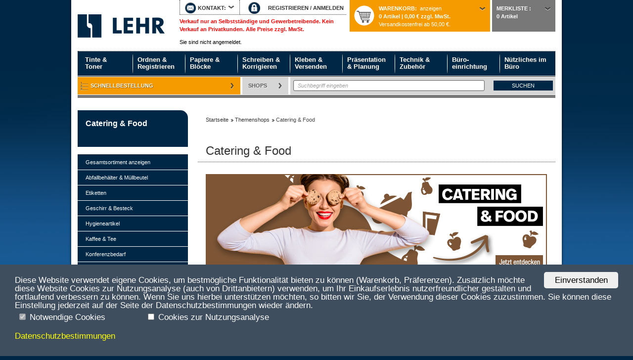

--- FILE ---
content_type: text/html; charset=utf-8
request_url: https://shop.lehr.de/de/themenshops/catering/
body_size: 15604
content:
<?xml version="1.0" encoding="utf-8" ?>
<!DOCTYPE html PUBLIC "-//W3C//DTD XHTML 1.1//EN" "http://www.w3.org/TR/xhtml11/DTD/xhtml11.dtd">
<html xml:lang="de" xmlns="http://www.w3.org/1999/xhtml">
<head>
    <title>LEHR GmbH - Onlineshop</title>

    <meta http-equiv="content-type" content="application/xhtml+xml; charset=utf-8" />
        <meta name="robots" content="index, follow" />
    <meta name="description" content="LEHR GmbH - Onlineshop" />
    <meta name="keywords" content="Soennecken B&#252;robest Shop Online" />
    <meta name="author" content="Soennecken eG (http://www.soennecken.de)" />
    <meta name="language" content="de" />
    <meta name="copyright" content="Soennecken eG (http://www.soennecken.de)" />
    <!-- https://www.seo-book.de/onpage/noarchive-raus-aus-dem-cache -->
    <meta name="robots" content="noarchive" />
    <meta name="googlebot" content="noarchive" />
    <meta http-equiv="X-Fire-ClientSide-Event" content="" />
    <meta http-equiv="X-UA-Compatible" content="IE=edge" />

    <!-- favicon (optional) -->
    <link rel="shortcut icon" type="image/vnd.microsoft.icon" href="/img/favicon.ico?v=1" />
    <link rel="shortcut icon" type="image/x-icon" href="/img/favicon.ico?v=1" />
    <link rel="icon" type="image/png" href="/img/favicon.png" />
    <link rel="icon" type="image/gif" href="/img/favicon.gif" />

    <link href="/Css/Desktop/Site.lehr.min.css?v=638984635300000000" rel="stylesheet" type="text/css" />
    
    
    
    <link href="/Css/Desktop/Lib/lity.min.css?v=638984634640000000" rel="stylesheet" type="text/css" />
    <link href="/Css/Desktop/Lib/dsgvo-video-embed.min.css?v=638984634640000000" rel="stylesheet" type="text/css" />

        
    
        
    
<!-- BEGIN Partial/Private/GoogleAnalyticsJavascript -->
    <!--- Google Analytics Module disabled -->

<!-- END Partial/Private/GoogleAnalyticsJavascript -->

    
<!-- BEGIN Partial/Private/CookiesHint -->

    <script type="text/javascript">
        window.CookieHinweis_options = {
            message: 'Diese Website verwendet eigene Cookies, um bestmögliche Funktionalität bieten zu können (Warenkorb, Präferenzen). ' +
                'Zusätzlich möchte diese Website Cookies zur Nutzungsanalyse (auch von Drittanbietern) verwenden, ' +
                'um Ihr Einkaufserlebnis nutzerfreundlicher gestalten und fortlaufend verbessern zu können. ' +
                'Wenn Sie uns hierbei unterstützen möchten, so bitten wir Sie, der Verwendung dieser Cookies zuzustimmen. ' +
                'Sie können diese Einstellung jederzeit auf der Seite der Datenschutzbestimmungen wieder ändern. ',
            // + 'Eine Liste der benutzten Cookies finden sie unter den Datenschutzbestimmungen.',
            agree: 'Einverstanden',
            additional:
                '<span class="cc_checkbox"><input type="checkbox" id="cookie_required" disabled checked/> Notwendige Cookies</span>' +
                '<span class="cc_checkbox"><input type="checkbox" id="cookie_tracking"/> Cookies zur Nutzungsanalyse</span>',
            learnMore: 'Datenschutzbestimmungen',
            link: '/de/info/dsv.aspx'
        };
    </script>

<!-- END Partial/Private/CookiesHint -->

</head>
<body id="top" class="request-get culture-de controller-themeshop action-index model-name-specialshop model-state-valid view-shared-specialshopview logged-out webkit webkit-537 chrome chrome-100 noscript">
    <script src="/Scripts/Starting.js?v=638984634640000000" type="text/javascript"></script>
    
<!-- BEGIN Partial/Private/ECondaMetaData -->
<!-- **eConda_inactive** -->  


<!-- END Partial/Private/ECondaMetaData -->





<!--01-Integrated-->

<div id="page">
    <div id="header">
        
        
<!-- BEGIN Partial/Layout/01/Integrated/Header -->
<div class="first">
    <div class="first">
        <a class="logo" href="/de/home/">Startseite</a>
    </div>
    <div class="second">
        <div class="first">
            <div class="first">
                
<!-- BEGIN Partial/Layout/01/Integrated/Header/PanelShoppingCart -->

<div class="flyout container shoppingcart count-0">
    <div class="flyout panel">
        <div>
            <h4>Warenkorb</h4>
            <a href="/de/warenkorb/" title="Warenkorb anzeigen">anzeigen</a>
        </div>
        <p>
            <em>0 Artikel | 0,00 € zzgl. MwSt.</em><br />
            
                <small>Versandkostenfrei ab 50,00 €.</small>
        </p>
        <span class="glassframe"></span>
    </div>
    
</div>


<!-- BEGIN Partial/Private/ExitIntentPopupEmpty -->
<script type="text/javascript">
    function initExitIntent() { }
</script>

<!-- END Partial/Private/ExitIntentPopupEmpty -->

<!-- END Partial/Layout/01/Integrated/Header/PanelShoppingCart -->
 
                
<!-- BEGIN Partial/Layout/01/Integrated/Header/PanelWatchlist -->

<div class="flyout container watchlist count-0">
    <div class="flyout panel">
        <div>
            <h4>
                Merkliste               
            </h4>
        </div>
        <p>
            <em>0 Artikel</em>
        </p>
    </div>

</div>
<!-- END Partial/Layout/01/Integrated/Header/PanelWatchlist -->
       
            </div>                                                       
            <div class="second">
                <div class="logo"></div>
            </div>
        </div>
        <div class="second">
            <div>
                
<!-- BEGIN Partial/Layout/01/Integrated/Header/PanelContact/lehr -->
<div class="flyout container contact">
    <div class="flyout panel">
        <div>
            <img src="/Content/Images/Icon_Briefumschlag.lehr.png" class="header-icon" alt=""/>
            <h4>Kontakt</h4>
        </div>
    </div>
    <div class="flyout popup">
<ul><li class="phone first first-half even"><big>+49 (0)651/1450-120</big> bei Fragen!                    <p class="opening-hours">Mo-Fr  ::  08:00-17:00 Uhr</p>
</li><li class="form last last-half odd"><a href="/de/mail/kontakt.aspx">Kontaktformular</a>                <p>Ü&shy;ber un&shy;ser Kon&shy;takt&shy;for&shy;mu&shy;lar kön&shy;nen Sie auch au&shy;ßer&shy;halb
                    un&shy;ser&shy;er Ge&shy;schäfts&shy;zei&shy;ten Kon&shy;takt mit uns auf&shy;neh&shy;men.</p>
</li></ul>    </div>
</div>

<!-- END Partial/Layout/01/Integrated/Header/PanelContact/lehr -->

                
<!-- BEGIN Partial/Layout/01/Integrated/Header/PanelAccount -->
<div class="flyout container account">
    
<!-- BEGIN Partial/Layout/01/Integrated/Header/PanelAccount/Login/lehr -->
<div class="flyout panel">
    <div>
        <img src="/Content/Images/Icon_Schloss.lehr.png" class="header-icon" />
            <span class="header-login">
                <a href="/de/konto/registrieren.aspx" title="Registrieren">REGISTRIEREN</a>
                <span>/</span>
                <a href="/de/konto/einloggen.aspx" title="anmelden">ANMELDEN</a>
            </span>
    </div>
</div>
<!-- END Partial/Layout/01/Integrated/Header/PanelAccount/Login/lehr -->


</div>

<!-- END Partial/Layout/01/Integrated/Header/PanelAccount -->

            </div>
            <p>Verkauf nur an Selbstständige und Gewerbetreibende. Kein Verkauf an Privatkunden. Alle Preise zzgl. MwSt.
            </p>
            <p class="login state">
Sie sind nicht angemeldet.            </p>
        </div>
    </div>
</div>

<!-- BEGIN Partial/Layout/01/Integrated/Header/Menu -->
<ul class="navigation menu level-1"><li class="first first-half even">                 <a href="/de/tinte-toner-suche/" title="Tinte &amp; Toner">
                     
                     Tinte &amp;                     <br />
Toner</a>
</li><li class="categories-devided by-2 first-half odd">                 <a href="/de/ordnen-registrieren/" title="Ordnen &amp; Registrieren">Ordnen &amp; Registrieren</a>
                 <div class="flyout popup">
                     <div class="categories">
                         <h4>Kategorien</h4>
<ul class="first even level-2"><li class="first first-half even">                                     <a href="/de/ordnen-registrieren/akten-prospekthuellen/" title="Akten- &amp; Prospekth&#252;llen">Akten- &amp; Prospekth&#252;llen</a>
</li><li class="first-half odd">                                     <a href="/de/ordnen-registrieren/archivierung-aufbewahrung/" title="Archivierung &amp; Aufbewahrung">Archivierung &amp; Aufbewahrung</a>
</li><li class="first-half even">                                     <a href="/de/ordnen-registrieren/hefter/" title="Hefter">Hefter</a>
</li><li class="first-half last-half-floor odd">                                     <a href="/de/ordnen-registrieren/heftgeraete-zubehoer/" title="Heftger&#228;te &amp; Zubeh&#246;r">Heftger&#228;te &amp; Zubeh&#246;r</a>
</li><li class="last-half even">                                     <a href="/de/ordnen-registrieren/huellen/" title="H&#252;llen">H&#252;llen</a>
</li><li class="last-half odd">                                     <a href="/de/ordnen-registrieren/karteien-zubehoer/" title="Karteien &amp; Zubeh&#246;r">Karteien &amp; Zubeh&#246;r</a>
</li><li class="last last-half even">                                     <a href="/de/ordnen-registrieren/locher/" title="Locher">Locher</a>
</li></ul><ul class="second last odd level-2"><li class="first first-half even">                                     <a href="/de/ordnen-registrieren/mappen-zubehoer/" title="Mappen &amp; Zubeh&#246;r">Mappen &amp; Zubeh&#246;r</a>
</li><li class="first-half odd">                                     <a href="/de/ordnen-registrieren/ordner-zubehoer/" title="Ordner &amp; Zubeh&#246;r">Ordner &amp; Zubeh&#246;r</a>
</li><li class="first-half even">                                     <a href="/de/ordnen-registrieren/register-trennblaetter/" title="Register &amp; Trennbl&#228;tter">Register &amp; Trennbl&#228;tter</a>
</li><li class="last-half odd">                                     <a href="/de/ordnen-registrieren/registraturen/" title="Registraturen">Registraturen</a>
</li><li class="last-half even">                                     <a href="/de/ordnen-registrieren/schreibtischorganisation/" title="Schreibtischorganisation">Schreibtischorganisation</a>
</li><li class="last last-half odd">                                     <a href="/de/ordnen-registrieren/visitenkartenablagen/" title="Visitenkartenablagen">Visitenkartenablagen</a>
</li></ul>                     </div>
                 </div>
</li><li class="first-half even">                 <a href="/de/papiere-bloecke/" title="Papiere &amp; Bl&#246;cke">Papiere &amp; Bl&#246;cke</a>
                 <div class="flyout popup">
                     <div class="categories">
                         <h4>Kategorien</h4>
<ul class="level-2"><li class="first first-half even">                                     <a href="/de/papiere-bloecke/bloecke-notizbuecher/" title="Bl&#246;cke/ Notizb&#252;cher">Bl&#246;cke/ Notizb&#252;cher</a>
</li><li class="first-half odd">                                     <a href="/de/papiere-bloecke/formulare/" title="Formulare">Formulare</a>
</li><li class="first-half last-half-floor even">                                     <a href="/de/papiere-bloecke/haftnotizen/" title="Haftnotizen">Haftnotizen</a>
</li><li class="last-half odd">                                     <a href="/de/papiere-bloecke/rollenpapiere/" title="Rollenpapiere">Rollenpapiere</a>
</li><li class="last last-half even">                                     <a href="/de/papiere-bloecke/papiere/" title="Papiere">Papiere</a>
</li></ul>                     </div>
                 </div>
</li><li class="categories-devided by-2 first-half odd">                 <a href="/de/schreiben-korrigieren/" title="Schreiben &amp; Korrigieren">Schreiben &amp; Korrigieren</a>
                 <div class="flyout popup">
                     <div class="categories">
                         <h4>Kategorien</h4>
<ul class="first even level-2"><li class="first first-half even">                                     <a href="/de/schreiben-korrigieren/bleistifte/" title="Bleistifte">Bleistifte</a>
</li><li class="first-half odd">                                     <a href="/de/schreiben-korrigieren/fasermaler/" title="Fasermaler">Fasermaler</a>
</li><li class="first-half even">                                     <a href="/de/schreiben-korrigieren/fineliner/" title="Fineliner">Fineliner</a>
</li><li class="first-half odd">                                     <a href="/de/schreiben-korrigieren/folienstifte/" title="Folienstifte">Folienstifte</a>
</li><li class="last-half even">                                     <a href="/de/schreiben-korrigieren/fuellfederhalter-zubehoer/" title="F&#252;llfederhalter &amp; Zubeh&#246;r">F&#252;llfederhalter &amp; Zubeh&#246;r</a>
</li><li class="last-half odd">                                     <a href="/de/schreiben-korrigieren/gelschreiber-minen/" title="Gelschreiber &amp; Minen">Gelschreiber &amp; Minen</a>
</li><li class="last-half even">                                     <a href="/de/schreiben-korrigieren/korrekturmittel/" title="Korrekturmittel">Korrekturmittel</a>
</li><li class="last last-half odd">                                     <a href="/de/schreiben-korrigieren/kugelschreiber-minen/" title="Kugelschreiber &amp; Minen">Kugelschreiber &amp; Minen</a>
</li></ul><ul class="second last odd level-2"><li class="first first-half even">                                     <a href="/de/schreiben-korrigieren/lineale/" title="Lineale">Lineale</a>
</li><li class="first-half odd">                                     <a href="/de/schreiben-korrigieren/marker-textmarker/" title="Marker/ Textmarker">Marker/ Textmarker</a>
</li><li class="first-half even">                                     <a href="/de/schreiben-korrigieren/radierer/" title="Radierer">Radierer</a>
</li><li class="first-half last-half-floor odd">                                     <a href="/de/schreiben-korrigieren/spitzer/" title="Spitzer">Spitzer</a>
</li><li class="last-half even">                                     <a href="/de/schreiben-korrigieren/stempel-zubehoer/" title="Stempel &amp; Zubeh&#246;r">Stempel &amp; Zubeh&#246;r</a>
</li><li class="last-half odd">                                     <a href="/de/schreiben-korrigieren/tintenroller-minen/" title="Tintenroller &amp; Minen">Tintenroller &amp; Minen</a>
</li><li class="last last-half even">                                     <a href="/de/schreiben-korrigieren/zeichenbedarf/" title="Zeichenbedarf">Zeichenbedarf</a>
</li></ul>                     </div>
                 </div>
</li><li class="categories-devided by-2 first-half last-half-floor even">                 <a href="/de/kleben-versenden/" title="Kleben &amp; Versenden">Kleben &amp; Versenden</a>
                 <div class="flyout popup">
                     <div class="categories">
                         <h4>Kategorien</h4>
<ul class="first even level-2"><li class="first first-half even">                                     <a href="/de/kleben-versenden/waagen/" title="Waagen">Waagen</a>
</li><li class="first-half odd">                                     <a href="/de/kleben-versenden/etiketten/" title="Etiketten">Etiketten</a>
</li><li class="first-half last-half-floor even">                                     <a href="/de/kleben-versenden/klebemittel/" title="Klebemittel">Klebemittel</a>
</li><li class="last-half odd">                                     <a href="/de/kleben-versenden/klebebaender-strips/" title="Klebeb&#228;nder/ -strips">Klebeb&#228;nder/ -strips</a>
</li><li class="last last-half even">                                     <a href="/de/kleben-versenden/packbaender/" title="Packb&#228;nder">Packb&#228;nder</a>
</li></ul><ul class="second last odd level-2"><li class="first first-half even">                                     <a href="/de/kleben-versenden/schneiden/" title="Schneiden">Schneiden</a>
</li><li class="first-half odd">                                     <a href="/de/kleben-versenden/selbstklebeprodukte/" title="Selbstklebeprodukte">Selbstklebeprodukte</a>
</li><li class="last-half even">                                     <a href="/de/kleben-versenden/verpackungsmittel/" title="Verpackungsmittel">Verpackungsmittel</a>
</li><li class="last last-half odd">                                     <a href="/de/kleben-versenden/versandmittel/" title="Versandmittel">Versandmittel</a>
</li></ul>                     </div>
                 </div>
</li><li class="last-half odd">                 <a href="/de/praesentation-planung/" title="Pr&#228;sentation &amp; Planung">Pr&#228;sentation &amp; Planung</a>
                 <div class="flyout popup">
                     <div class="categories">
                         <h4>Kategorien</h4>
<ul class="level-2"><li class="first first-half even">                                     <a href="/de/praesentation-planung/flipcharts-zubehoer/" title="Flipcharts &amp; Zubeh&#246;r">Flipcharts &amp; Zubeh&#246;r</a>
</li><li class="first-half odd">                                     <a href="/de/praesentation-planung/folien/" title="Folien">Folien</a>
</li><li class="first-half even">                                     <a href="/de/praesentation-planung/kalender-zubehoer/" title="Kalender &amp; Zubeh&#246;r">Kalender &amp; Zubeh&#246;r</a>
</li><li class="first-half last-half-floor odd">                                     <a href="/de/praesentation-planung/moderationstafeln-zubehoer/" title="Moderationstafeln &amp; Zubeh&#246;r">Moderationstafeln &amp; Zubeh&#246;r</a>
</li><li class="last-half even">                                     <a href="/de/praesentation-planung/namensschilder-zubehoer/" title="Namensschilder &amp; Zubeh&#246;r">Namensschilder &amp; Zubeh&#246;r</a>
</li><li class="last-half odd">                                     <a href="/de/praesentation-planung/prospekt-infosysteme-zubehoer/" title="Prospekt-/ Infosysteme &amp; Zubeh&#246;r">Prospekt-/ Infosysteme &amp; Zubeh&#246;r</a>
</li><li class="last last-half even">                                     <a href="/de/praesentation-planung/tafeln-pinnwaende-zubehoer/" title="Tafeln/ Pinnw&#228;nde &amp; Zubeh&#246;r">Tafeln/ Pinnw&#228;nde &amp; Zubeh&#246;r</a>
</li></ul>                     </div>
                 </div>
</li><li class="categories-devided by-2 last-half even">                 <a href="/de/technik-zubehoer/" title="Technik &amp; Zubeh&#246;r">Technik &amp; Zubeh&#246;r</a>
                 <div class="flyout popup">
                     <div class="categories">
                         <h4>Kategorien</h4>
<ul class="first even level-2"><li class="first first-half even">                                     <a href="/de/technik-zubehoer/aktenvernichter/" title="Aktenvernichter">Aktenvernichter</a>
</li><li class="first-half odd">                                     <a href="/de/technik-zubehoer/batterien-akkus-zubehoer/" title="Batterien/ Akkus &amp; Zubeh&#246;r">Batterien/ Akkus &amp; Zubeh&#246;r</a>
</li><li class="first-half even">                                     <a href="/de/technik-zubehoer/beamer-zubehoer/" title="Beamer &amp; Zubeh&#246;r">Beamer &amp; Zubeh&#246;r</a>
</li><li class="first-half odd">                                     <a href="/de/technik-zubehoer/beschriftungsgeraete-zubehoer/" title="Beschriftungsger&#228;te &amp; Zubeh&#246;r">Beschriftungsger&#228;te &amp; Zubeh&#246;r</a>
</li><li class="first-half even">                                     <a href="/de/technik-zubehoer/bindegeraete-zubehoer/" title="Bindeger&#228;te &amp; Zubeh&#246;r">Bindeger&#228;te &amp; Zubeh&#246;r</a>
</li><li class="first-half odd">                                     <a href="/de/technik-zubehoer/computerzubehoer/" title="Computerzubeh&#246;r">Computerzubeh&#246;r</a>
</li><li class="first-half even">                                     <a href="/de/technik-zubehoer/diktiergeraete-zubehoer/" title="Diktierger&#228;te &amp; Zubeh&#246;r">Diktierger&#228;te &amp; Zubeh&#246;r</a>
</li><li class="first-half last-half-floor odd">                                     <a href="/de/technik-zubehoer/digitalstifte/" title="Digitalstifte">Digitalstifte</a>
</li><li class="last-half even">                                     <a href="/de/technik-zubehoer/drucker-multifunktionsgeraete/" title="Drucker/ Multifunktionsger&#228;te">Drucker/ Multifunktionsger&#228;te</a>
</li><li class="last-half odd">                                     <a href="/de/technik-zubehoer/edv-kabel/" title="EDV-Kabel">EDV-Kabel</a>
</li><li class="last-half even">                                     <a href="/de/technik-zubehoer/edv-reinigungsmittel/" title="EDV-Reinigungsmittel">EDV-Reinigungsmittel</a>
</li><li class="last-half odd">                                     <a href="/de/technik-zubehoer/falzmaschinen/" title="Falzmaschinen">Falzmaschinen</a>
</li><li class="last-half even">                                     <a href="/de/technik-zubehoer/faxgeraete/" title="Faxger&#228;te">Faxger&#228;te</a>
</li><li class="last-half odd">                                     <a href="/de/technik-zubehoer/kameras-zubehoer/" title="Kameras &amp; Zubeh&#246;r">Kameras &amp; Zubeh&#246;r</a>
</li><li class="last last-half even">                                     <a href="/de/technik-zubehoer/kartenlesegeraete/" title="Kartenleseger&#228;te">Kartenleseger&#228;te</a>
</li></ul><ul class="second last odd level-2"><li class="first first-half even">                                     <a href="/de/technik-zubehoer/kassen-geldzaehlsysteme/" title="Kassen/ Geldz&#228;hlsysteme">Kassen/ Geldz&#228;hlsysteme</a>
</li><li class="first-half odd">                                     <a href="/de/technik-zubehoer/kopierer-scanner/" title="Kopierer/ Scanner">Kopierer/ Scanner</a>
</li><li class="first-half even">                                     <a href="/de/technik-zubehoer/laminiergeraete-zubehoer/" title="Laminierger&#228;te &amp; Zubeh&#246;r">Laminierger&#228;te &amp; Zubeh&#246;r</a>
</li><li class="first-half odd">                                     <a href="/de/technik-zubehoer/projektoren-zubehoer/" title="Projektoren &amp; Zubeh&#246;r">Projektoren &amp; Zubeh&#246;r</a>
</li><li class="first-half even">                                     <a href="/de/technik-zubehoer/rechner/" title="Rechner">Rechner</a>
</li><li class="first-half odd">                                     <a href="/de/technik-zubehoer/schreibmaschinen/" title="Schreibmaschinen">Schreibmaschinen</a>
</li><li class="first-half even">                                     <a href="/de/technik-zubehoer/speichermedien-zubehoer/" title="Speichermedien &amp; Zubeh&#246;r">Speichermedien &amp; Zubeh&#246;r</a>
</li><li class="first-half last-half-floor odd">                                     <a href="/de/technik-zubehoer/stromversorgung/" title="Stromversorgung">Stromversorgung</a>
</li><li class="last-half even">                                     <a href="/de/technik-zubehoer/taschenlampen/" title="Taschenlampen">Taschenlampen</a>
</li><li class="last-half odd">                                     <a href="/de/technik-zubehoer/tastaturen-maeuse/" title="Tastaturen &amp; M&#228;use">Tastaturen &amp; M&#228;use</a>
</li><li class="last-half even">                                     <a href="/de/technik-zubehoer/telefone-mobilfunk/" title="Telefone &amp; Mobilfunk">Telefone &amp; Mobilfunk</a>
</li><li class="last-half odd">                                     <a href="/de/technik-zubehoer/zeitschaltuhren/" title="Zeitschaltuhren">Zeitschaltuhren</a>
</li><li class="last-half even">                                     <a href="/de/technik-zubehoer/monitore/" title="Monitore">Monitore</a>
</li><li class="last-half odd">                                     <a href="/de/technik-zubehoer/notebooks-tablets/" title="Notebooks &amp; Tablets">Notebooks &amp; Tablets</a>
</li><li class="last last-half even">                                     <a href="/de/technik-zubehoer/zeiterfassungssysteme/" title="Zeiterfassungssysteme">Zeiterfassungssysteme</a>
</li></ul>                     </div>
                 </div>
</li><li class="categories-devided by-2 last-half odd">                 <a href="/de/bueroeinrichtung/" title="B&#252;roeinrichtung">
                     
                     B&#252;ro-                     <br />einrichtung</a>
                 <div class="flyout popup">
                     <div class="categories">
                         <h4>Kategorien</h4>
<ul class="first even level-2"><li class="first first-half even">                                     <a href="/de/bueroeinrichtung/bilderrahmen/" title="Bilderrahmen">Bilderrahmen</a>
</li><li class="first-half odd">                                     <a href="/de/bueroeinrichtung/bodenschutzmatten-fussmatten/" title="Bodenschutzmatten &amp; Fu&#223;matten">Bodenschutzmatten &amp; Fu&#223;matten</a>
</li><li class="first-half even">                                     <a href="/de/bueroeinrichtung/bueromoebelserien/" title="B&#252;rom&#246;belserien">B&#252;rom&#246;belserien</a>
</li><li class="first-half last-half-floor odd">                                     <a href="/de/bueroeinrichtung/fussstuetzen/" title="Fu&#223;st&#252;tzen">Fu&#223;st&#252;tzen</a>
</li><li class="last-half even">                                     <a href="/de/bueroeinrichtung/hocker-rollhocker/" title="Hocker &amp; Rollhocker">Hocker &amp; Rollhocker</a>
</li><li class="last-half odd">                                     <a href="/de/bueroeinrichtung/leuchten-leuchtmittel/" title="Leuchten &amp; Leuchtmittel">Leuchten &amp; Leuchtmittel</a>
</li><li class="last last-half even">                                     <a href="/de/bueroeinrichtung/moebel/" title="M&#246;bel">M&#246;bel</a>
</li></ul><ul class="second last odd level-2"><li class="first first-half even">                                     <a href="/de/bueroeinrichtung/schilder-orientierung/" title="Schilder &amp; Orientierung">Schilder &amp; Orientierung</a>
</li><li class="first-half odd">                                     <a href="/de/bueroeinrichtung/schraenke/" title="Schr&#228;nke">Schr&#228;nke</a>
</li><li class="first-half even">                                     <a href="/de/bueroeinrichtung/stuehle/" title="St&#252;hle">St&#252;hle</a>
</li><li class="first-half last-half-floor odd">                                     <a href="/de/bueroeinrichtung/tresore/" title="Tresore">Tresore</a>
</li><li class="last-half even">                                     <a href="/de/bueroeinrichtung/tuerstopper/" title="T&#252;rstopper">T&#252;rstopper</a>
</li><li class="last-half odd">                                     <a href="/de/bueroeinrichtung/uhren/" title="Uhren">Uhren</a>
</li><li class="last last-half even">                                     <a href="/de/bueroeinrichtung/briefkaesten/" title="Briefk&#228;sten">Briefk&#228;sten</a>
</li></ul>                     </div>
                 </div>
</li><li class="categories-devided by-2 last last-half even">                 <a href="/de/nuetzliches-im-buero/" title="N&#252;tzliches im B&#252;ro">N&#252;tzliches im B&#252;ro</a>
                 <div class="flyout popup">
                     <div class="categories">
                         <h4>Kategorien</h4>
<ul class="first even level-2"><li class="first first-half even">                                     <a href="/de/nuetzliches-im-buero/abfallbehaelter-muellbeutel/" title="Abfallbeh&#228;lter &amp; M&#252;llbeutel">Abfallbeh&#228;lter &amp; M&#252;llbeutel</a>
</li><li class="first-half odd">                                     <a href="/de/nuetzliches-im-buero/arbeitsschutz-erste-hilfe/" title="Arbeitsschutz &amp; Erste Hilfe">Arbeitsschutz &amp; Erste Hilfe</a>
</li><li class="first-half even">                                     <a href="/de/nuetzliches-im-buero/hygieneartikel/" title="Hygieneartikel">Hygieneartikel</a>
</li><li class="first-half odd">                                     <a href="/de/nuetzliches-im-buero/kaffee-tee/" title="Kaffee &amp; Tee">Kaffee &amp; Tee</a>
</li><li class="first-half last-half-floor even">                                     <a href="/de/nuetzliches-im-buero/geschirr-besteck/" title="Geschirr &amp; Besteck">Geschirr &amp; Besteck</a>
</li><li class="last-half odd">                                     <a href="/de/nuetzliches-im-buero/konferenzbedarf/" title="Konferenzbedarf">Konferenzbedarf</a>
</li><li class="last-half even">                                     <a href="/de/nuetzliches-im-buero/kuechengeraete-zubehoer/" title="K&#252;chenger&#228;te &amp; Zubeh&#246;r">K&#252;chenger&#228;te &amp; Zubeh&#246;r</a>
</li><li class="last-half odd">                                     <a href="/de/nuetzliches-im-buero/kuechenzubehoer/" title="K&#252;chenzubeh&#246;r">K&#252;chenzubeh&#246;r</a>
</li><li class="last last-half even">                                     <a href="/de/nuetzliches-im-buero/leitern/" title="Leitern">Leitern</a>
</li></ul><ul class="second last odd level-2"><li class="first first-half even">                                     <a href="/de/nuetzliches-im-buero/ratgeber-woerterbuecher/" title="Ratgeber &amp; W&#246;rterb&#252;cher">Ratgeber &amp; W&#246;rterb&#252;cher</a>
</li><li class="first-half odd">                                     <a href="/de/nuetzliches-im-buero/reinigungsmittel-reinigungsgeraete/" title="Reinigungsmittel &amp; Reinigungsger&#228;te">Reinigungsmittel &amp; Reinigungsger&#228;te</a>
</li><li class="first-half even">                                     <a href="/de/nuetzliches-im-buero/suesswaren-gebaeck/" title="S&#252;&#223;waren &amp; Geb&#228;ck">S&#252;&#223;waren &amp; Geb&#228;ck</a>
</li><li class="first-half odd">                                     <a href="/de/nuetzliches-im-buero/taschen-koffer-zubehoer/" title="Taschen, Koffer &amp; Zubeh&#246;r">Taschen, Koffer &amp; Zubeh&#246;r</a>
</li><li class="last-half even">                                     <a href="/de/nuetzliches-im-buero/transportmittel/" title="Transportmittel">Transportmittel</a>
</li><li class="last-half odd">                                     <a href="/de/nuetzliches-im-buero/ventilatoren-heizluefter/" title="Ventilatoren &amp; Heizl&#252;fter">Ventilatoren &amp; Heizl&#252;fter</a>
</li><li class="last-half even">                                     <a href="/de/nuetzliches-im-buero/lupen/" title="Lupen">Lupen</a>
</li><li class="last last-half odd">                                     <a href="/de/nuetzliches-im-buero/werkzeuge/" title="Werkzeuge">Werkzeuge</a>
</li></ul>                     </div>
                 </div>
</li></ul>
<!-- END Partial/Layout/01/Integrated/Header/Menu -->


<!-- BEGIN Partial/Layout/01/Integrated/Header/Submenu -->


<div class="navigation subnavigation">
    <div>
<ul><li class="quickorder first first-half even"><a href="/de/schnellbestellung/schnellbestellung.aspx" title="Schnellbestellung">Schnellbestellung</a></li><li class="specialshops first-half last-half-floor odd">                        <a href="#" title="Shops">Shops</a>
                        <div class="flyout-specialshops flyout popup">
                                <div class="flyout-themeshops">
                                    <a href="/de/themenshops/">
                                        <h4>Alle Themenshops</h4>
                                    </a>

<ul><li class="specialshop first first-half even"><a href="/de/themenshops/homeoffice/" style="word-wrap:break-word; white-space: normal;" title="Alles für Ihr Homeoffice">Alles f&#252;r Ihr Homeoffice</a></li><li class="specialshop first-half odd"><a href="/de/themenshops/bestseller/" style="word-wrap:break-word; white-space: normal;" title="Bestseller">Bestseller</a></li><li class="specialshop first-half even"><a href="/de/themenshops/baumarkt/" style="word-wrap:break-word; white-space: normal;" title="Baumarkt">Baumarkt</a></li><li class="specialshop first-half odd"><a href="/de/themenshops/catering/" style="word-wrap:break-word; white-space: normal;" title="Catering &amp; Food">Catering &amp; Food</a></li><li class="specialshop first-half even"><a href="/de/themenshops/ergonomie/" style="word-wrap:break-word; white-space: normal;" title="Ergonomie">Ergonomie</a></li><li class="specialshop first-half odd"><a href="/de/themenshops/erstehilfe/" style="word-wrap:break-word; white-space: normal;" title="Erste Hilfe">Erste Hilfe</a></li><li class="specialshop first-half even"><a href="/de/themenshops/gesundheit/" style="word-wrap:break-word; white-space: normal;" title="Gesundheit">Gesundheit</a></li><li class="specialshop first-half odd"><a href="/de/themenshops/garten/" style="word-wrap:break-word; white-space: normal;" title="Garten">Garten</a></li><li class="specialshop first-half even"><a href="/de/themenshops/handwerkundwerkzeug/" style="word-wrap:break-word; white-space: normal;" title="Handwerk &amp; Werkzeug">Handwerk &amp; Werkzeug</a></li><li class="specialshop first-half last-half-floor odd"><a href="/de/themenshops/hygienereinigung/" style="word-wrap:break-word; white-space: normal;" title="Hygiene &amp; Reinigung">Hygiene &amp; Reinigung</a></li><li class="specialshop last-half even"><a href="/de/themenshops/kalender/" style="word-wrap:break-word; white-space: normal;" title="Kalender 2026">Kalender 2026</a></li><li class="specialshop last-half odd"><a href="/de/themenshops/oekoshop/" style="word-wrap:break-word; white-space: normal;" title="Nachhaltigkeit">Nachhaltigkeit</a></li><li class="specialshop last-half even"><a href="/de/themenshops/newwork/" style="word-wrap:break-word; white-space: normal;" title="New Work">New Work</a></li><li class="specialshop last-half odd"><a href="/de/themenshops/outdoorarbeiten/" style="word-wrap:break-word; white-space: normal;" title="Outdoor Arbeiten">Outdoor Arbeiten</a></li><li class="specialshop last-half even"><a href="/de/themenshops/praesentation/" style="word-wrap:break-word; white-space: normal;" title="Präsentation &amp; Planung">Pr&#228;sentation &amp; Planung</a></li><li class="specialshop last-half odd"><a href="/de/themenshops/schule/" style="word-wrap:break-word; white-space: normal;" title="Schule">Schule</a></li><li class="specialshop last-half even"><a href="/de/themenshops/sommer/" style="word-wrap:break-word; white-space: normal;" title="Sommer">Sommer</a></li><li class="specialshop last-half odd"><a href="/de/themenshops/vorteilspackungen/" style="word-wrap:break-word; white-space: normal;" title="Vorteilspackungen">Vorteilspackungen</a></li><li class="specialshop last last-half even"><a href="/de/themenshops/fellowescashback/" style="word-wrap:break-word; white-space: normal;" title="Fellowes Cashback">Fellowes Cashback</a></li></ul>                                </div>
                                                            <div class="flyout-brandshops" style="margin-left: 234px;">
                                    <a href="/de/markenshops/">
                                        <h4>Alle Markenshops</h4>
                                    </a>
<ul><li class="specialshop first first-half even"><a href="/de/markenshops/averyzweckform/" title="Avery Zweckform" style="background-image: url('//backoffice.xn--brobest-n2a.de/titanstatic/80000/A002990E_2020-06-04-01-03-33.png')"></a>
</li><li class="specialshop first-half odd"><a href="/de/markenshops/bakkerelkhuizen/" title="BakkerElkhuizen" style="background-image: url('//backoffice.xn--brobest-n2a.de/titanstatic/80000/A009097I_2_2022-03-17-01-19-20.jpg')"></a>
</li><li class="specialshop first-half even"><a href="/de/markenshops/bicmarkenshop/" title="BIC&#174;" style="background-image: url('//backoffice.xn--brobest-n2a.de/titanstatic/80000/Logo_BIC_2021-02-19-10-04-07.png')"></a>
</li><li class="specialshop first-half odd"><a href="/de/markenshops/cp/" title="C+P" style="background-image: url('//backoffice.xn--brobest-n2a.de/titanstatic/80000/A010424I_2017-08-28-09-33-10.png')"></a>
</li><li class="specialshop first-half even"><a href="/de/markenshops/brennenstuhl/" title="brennenstuhl" style="background-image: url('//backoffice.xn--brobest-n2a.de/titanstatic/80000/06_Logo_Brennenstuhl_2023-11-09-02-41-50.png')"></a>
</li><li class="specialshop first-half odd"><a href="/de/markenshops/clairefontaine/" title="Clairefontaine" style="background-image: url('//backoffice.xn--brobest-n2a.de/titanstatic/80000/B010770D_2022-02-17-12-54-26.png')"></a>
</li><li class="specialshop first-half even"><a href="/de/markenshops/dahle/" title="DAHLE" style="background-image: url('//backoffice.xn--brobest-n2a.de/titanstatic/80000/Dahle_2018-12-17-02-20-45.png')"></a>
</li><li class="specialshop first-half odd"><a href="/de/markenshops/diversey/" title="Diversey" style="background-image: url('//backoffice.xn--brobest-n2a.de/titanstatic/80000/div_div_diversey_holding_shape_master_rgb (7)_2023-10-11-04-12-06.png')"></a>
</li><li class="specialshop first-half even"><a href="/de/markenshops/durable/" title="Durable" style="background-image: url('//backoffice.xn--brobest-n2a.de/titanstatic/80000/A006899V_2022-05-31-10-07-39.png')"></a>
</li><li class="specialshop first-half odd"><a href="/de/markenshops/doublea/" title="Double A" style="background-image: url('//backoffice.xn--brobest-n2a.de/titanstatic/80000/Logo_2024-08-05-02-04-31.png')"></a>
</li><li class="specialshop first-half even"><a href="/de/markenshops/dymo/" title="DYMO&#174;" style="background-image: url('//backoffice.xn--brobest-n2a.de/titanstatic/80000/Dymo_2020-12-17-12-56-41.jpg')"></a>
</li><li class="specialshop first-half odd"><a href="/de/markenshops/edding/" title="edding" style="background-image: url('//backoffice.xn--brobest-n2a.de/titanstatic/80000/Edding_2018-03-19-09-04-22.png')"></a>
</li><li class="specialshop first-half even"><a href="/de/markenshops/elba/" title="ELBA" style="background-image: url('//backoffice.xn--brobest-n2a.de/titanstatic/80000/Logo Elba_2018-01-22-12-59-18.png')"></a>
</li><li class="specialshop first-half odd"><a href="/de/markenshops/energizer/" title="Energizer" style="background-image: url('//backoffice.xn--brobest-n2a.de/titanstatic/80000/Logo_Energizer_2023-04-04-01-35-50.png')"></a>
</li><li class="specialshop first-half even"><a href="/de/markenshops/exacompta/" title="Exacompta" style="background-image: url('//backoffice.xn--brobest-n2a.de/titanstatic/80000/Exacompta_2021-12-14-02-08-48.png')"></a>
</li><li class="specialshop first-half odd"><a href="/de/markenshops/fabercastell/" title="Faber-Castell" style="background-image: url('//backoffice.xn--brobest-n2a.de/titanstatic/80000/Faber-Castell_2022-09-29-09-04-44.png')"></a>
</li><li class="specialshop first-half even"><a href="/de/markenshops/falken/" title="Falken" style="background-image: url('//backoffice.xn--brobest-n2a.de/titanstatic/80000/F029544V_2022-01-25-03-49-16.png')"></a>
</li><li class="specialshop first-half odd"><a href="/de/markenshops/fellowes/" title="Fellowes&#174;, Bankers Box&#174;" style="background-image: url('//backoffice.xn--brobest-n2a.de/titanstatic/80000/fellowes_2022-08-30-03-10-21.png')"></a>
</li><li class="specialshop first-half even"><a href="/de/markenshops/frankenmarkenshop/" title="Franken" style="background-image: url('//backoffice.xn--brobest-n2a.de/titanstatic/80000/Franken_2014-04-01-11-39-22.png')"></a>
</li><li class="specialshop first-half odd"><a href="/de/markenshops/floortex/" title="Floortex" style="background-image: url('//backoffice.xn--brobest-n2a.de/titanstatic/80000/Logo Floortex_2018-01-26-02-37-17.png')"></a>
</li><li class="specialshop first-half even"><a href="/de/markenshops/gardena/" title="Gardena" style="background-image: url('//backoffice.xn--brobest-n2a.de/titanstatic/80000/Logo_Gardena_2025-03-11-10-51-24.jpg')"></a>
</li><li class="specialshop first-half odd"><a href="/de/markenshops/gbc/" title="GBC&#174;" style="background-image: url('//backoffice.xn--brobest-n2a.de/titanstatic/80000/GBC_2022-08-31-02-04-40.PNG')"></a>
</li><li class="specialshop first-half even"><a href="/de/markenshops/hailo/" title="Hailo" style="background-image: url('//backoffice.xn--brobest-n2a.de/titanstatic/80000/Hailo_2022-11-02-11-32-14.png')"></a>
</li><li class="specialshop first-half odd"><a href="/de/markenshops/hama/" title="Hama" style="background-image: url('//backoffice.xn--brobest-n2a.de/titanstatic/80000/hama_Logo_neu_2024-03-06-02-57-01.png')"></a>
</li><li class="specialshop first-half even"><a href="/de/markenshops/styro/" title="styro/Hansa" style="background-image: url('//backoffice.xn--brobest-n2a.de/titanstatic/80000/Logo_HansaStyro_100x48px_2018-06-15-03-18-20.jpg')"></a>
</li><li class="specialshop first-half odd"><a href="/de/markenshops/han/" title="HAN" style="background-image: url('//backoffice.xn--brobest-n2a.de/titanstatic/80000/Han Logo_2018-07-13-09-09-24.png')"></a>
</li><li class="specialshop first-half even"><a href="/de/markenshops/helit/" title="helit" style="background-image: url('//backoffice.xn--brobest-n2a.de/titanstatic/80000/helit_2019-04-05-08-15-32.png')"></a>
</li><li class="specialshop first-half odd"><a href="/de/markenshops/herlitz/" title="Herlitz" style="background-image: url('//backoffice.xn--brobest-n2a.de/titanstatic/80000/herlitz_2020-05-25-11-43-19.png')"></a>
</li><li class="specialshop first-half even"><a href="/de/markenshops/herma/" title="HERMA" style="background-image: url('//backoffice.xn--brobest-n2a.de/titanstatic/80000/Herma_Logo_2020-10-30-02-50-56.jpg')"></a>
</li><li class="specialshop first-half odd"><a href="/de/markenshops/hsm/" title="HSM&#174;" style="background-image: url('//backoffice.xn--brobest-n2a.de/titanstatic/80000/HSM_2015-11-30-09-14-48.png')"></a>
</li><li class="specialshop first-half even"><a href="/de/markenshops/ideal/" title="IDEAL" style="background-image: url('//backoffice.xn--brobest-n2a.de/titanstatic/80000/Ideal_2014-03-24-01-08-44.png')"></a>
</li><li class="specialshop first-half last-half-floor odd"><a href="/de/markenshops/kensington/" title="Kensington" style="background-image: url('//backoffice.xn--brobest-n2a.de/titanstatic/80000/Logo_Markenshop_Kensington_100x48px_2022-08-31-01-48-39.jpg')"></a>
</li><li class="specialshop last-half even"><a href="/de/markenshops/kimberly/" title="Kimberly-Clark" style="background-image: url('//backoffice.xn--brobest-n2a.de/titanstatic/80000/B003766W_2021-05-28-09-31-46.png')"></a>
</li><li class="specialshop last-half odd"><a href="/de/markenshops/legamastermarkenshop/" title="Legamaster" style="background-image: url('//backoffice.xn--brobest-n2a.de/titanstatic/80000/Standard-4c-+-Claim_4c_2014-08-26-01-40-56.png')"></a>
</li><li class="specialshop last-half even"><a href="/de/markenshops/leitzmarkenshop/" title="Leitz" style="background-image: url('//backoffice.xn--brobest-n2a.de/titanstatic/80000/Leitz Logo_neu2024_2024-09-04-09-09-59.png')"></a>
</li><li class="specialshop last-half odd"><a href="/de/markenshops/maulmarkenshop/" title="MAUL" style="background-image: url('//backoffice.xn--brobest-n2a.de/titanstatic/80000/Maul Logo_2019-03-22-08-20-55.png')"></a>
</li><li class="specialshop last-half even"><a href="/de/markenshops/magnetoplan/" title="magnetoplan&#174;" style="background-image: url('//backoffice.xn--brobest-n2a.de/titanstatic/80000/Magnetoplan_2022-10-20-10-50-45.png')"></a>
</li><li class="specialshop last-half odd"><a href="/de/markenshops/nobo/" title="Nobo&#174;" style="background-image: url('//backoffice.xn--brobest-n2a.de/titanstatic/80000/nobo2_2022-08-23-03-31-51.PNG')"></a>
</li><li class="specialshop last-half even"><a href="/de/markenshops/novus/" title="NOVUS" style="background-image: url('//backoffice.xn--brobest-n2a.de/titanstatic/80000/Novus_2018-10-29-02-44-43.png')"></a>
</li><li class="specialshop last-half odd"><a href="/de/markenshops/oxford/" title="Oxford" style="background-image: url('//backoffice.xn--brobest-n2a.de/titanstatic/80000/Oxford_2024-04-04-09-38-04.png')"></a>
</li><li class="specialshop last-half even"><a href="/de/markenshops/pagna/" title="Pagna" style="background-image: url('//backoffice.xn--brobest-n2a.de/titanstatic/80000/P002948O_2_2021-10-28-11-48-27.png')"></a>
</li><li class="specialshop last-half odd"><a href="/de/markenshops/parker/" title="Parker, rOtring, Paper Mate" style="background-image: url('//backoffice.xn--brobest-n2a.de/titanstatic/80000/Writing Logos_2020-12-17-08-11-03.jpg')"></a>
</li><li class="specialshop last-half even"><a href="/de/markenshops/pelikan/" title="Pelikan" style="background-image: url('//backoffice.xn--brobest-n2a.de/titanstatic/80000/Pelikan_2020-06-10-12-48-51.png')"></a>
</li><li class="specialshop last-half odd"><a href="/de/markenshops/pilot/" title="PILOT" style="background-image: url('//backoffice.xn--brobest-n2a.de/titanstatic/80000/Pilot_2020-02-05-12-49-22.png')"></a>
</li><li class="specialshop last-half even"><a href="/de/markenshops/postitscotch/" title="Post-it / Scotch" style="background-image: url('//backoffice.xn--brobest-n2a.de/titanstatic/80000/Logo_Markenshop_PostIt_Scotch_100x48_2021-03-31-08-33-40.png')"></a>
</li><li class="specialshop last-half odd"><a href="/de/markenshops/prosediamarkenshop/" title="prosedia" style="background-image: url('//backoffice.xn--brobest-n2a.de/titanstatic/80000/Prosedia Logo_2014-07-09-11-24-43.png')"></a>
</li><li class="specialshop last-half even"><a href="/de/markenshops/henkel/" title="Henkel" style="background-image: url('//backoffice.xn--brobest-n2a.de/titanstatic/80000/Logo Pritt_2019-04-18-08-39-52.png')"></a>
</li><li class="specialshop last-half odd"><a href="/de/markenshops/reckitt/" title="reckitt" style="background-image: url('//backoffice.xn--brobest-n2a.de/titanstatic/80000/Kein Titel (100 x 63 px)_2024-02-20-01-30-05.png')"></a>
</li><li class="specialshop last-half even"><a href="/de/markenshops/rexel/" title="Rexel&#174;" style="background-image: url('//backoffice.xn--brobest-n2a.de/titanstatic/80000/Rexel_2022-08-24-11-51-37.jpg')"></a>
</li><li class="specialshop last-half odd"><a href="/de/markenshops/schneider/" title="Schneider" style="background-image: url('//backoffice.xn--brobest-n2a.de/titanstatic/80000/Schneider_2018-09-19-11-52-34.png')"></a>
</li><li class="specialshop last-half even"><a href="/de/markenshops/sigelmarkenshop/" title="Sigel" style="background-image: url('//backoffice.xn--brobest-n2a.de/titanstatic/80000/Sigel_2020-12-22-09-03-26.png')"></a>
</li><li class="specialshop last-half odd"><a href="/de/markenshops/severin/" title="SEVERIN" style="background-image: url('//backoffice.xn--brobest-n2a.de/titanstatic/80000/Severin_Logo_2023-06-13-04-09-21.png')"></a>
</li><li class="specialshop last-half even"><a href="/de/markenshops/scjohnson/" title="SC Johnson" style="background-image: url('//backoffice.xn--brobest-n2a.de/titanstatic/80000/SC Johnson_2024-10-21-11-58-58.jpg')"></a>
</li><li class="specialshop last-half odd"><a href="/de/markenshops/soennecken/" title="Soennecken" style="background-image: url('//backoffice.xn--brobest-n2a.de/titanstatic/80000/Soennecken Logo_2017-11-14-06-03-34.png')"></a>
</li><li class="specialshop last-half even"><a href="/de/markenshops/oeko/" title="oeco" style="background-image: url('//backoffice.xn--brobest-n2a.de/titanstatic/80000/A012946W_2021-03-05-11-56-08.jpg')"></a>
</li><li class="specialshop last-half odd"><a href="/de/markenshops/soehngen/" title="S&#246;hngen" style="background-image: url('//backoffice.xn--brobest-n2a.de/titanstatic/80000/S&#246;hngen_Logo_2024-04-24-07-59-35.png')"></a>
</li><li class="specialshop last-half even"><a href="/de/markenshops/stabilo/" title="STABILO&#174;" style="background-image: url('//backoffice.xn--brobest-n2a.de/titanstatic/80000/Stabilo_2020-07-31-10-39-26.png')"></a>
</li><li class="specialshop last-half odd"><a href="/de/markenshops/staedtler/" title="STAEDTLER&#174;" style="background-image: url('//backoffice.xn--brobest-n2a.de/titanstatic/80000/Staedtler Logo_2021-10-29-02-24-42.png')"></a>
</li><li class="specialshop last-half even"><a href="/de/markenshops/tesamarkenshop/" title="tesa" style="background-image: url('//backoffice.xn--brobest-n2a.de/titanstatic/80000/tesa_Logo_2013-03-28-11-22-39.png')"></a>
</li><li class="specialshop last-half odd"><a href="/de/markenshops/tippex/" title="Tipp-Ex" style="background-image: url('//backoffice.xn--brobest-n2a.de/titanstatic/80000/TippEx_Logo_2021-02-04-08-49-09.jpg')"></a>
</li><li class="specialshop last-half even"><a href="/de/markenshops/uhumarkenshop/" title="UHU" style="background-image: url('//backoffice.xn--brobest-n2a.de/titanstatic/80000/UHU_2013-02-25-01-24-54.png')"></a>
</li><li class="specialshop last-half odd"><a href="/de/markenshops/unilux/" title="Unilux" style="background-image: url('//backoffice.xn--brobest-n2a.de/titanstatic/80000/Unilux_2020-04-07-03-18-50.png')"></a>
</li><li class="specialshop last last-half even"><a href="/de/markenshops/varta/" title="Varta" style="background-image: url('//backoffice.xn--brobest-n2a.de/titanstatic/80000/VARTA_Logo_2023-05-09-08-24-38.png')"></a>
</li></ul>                                </div>
                        </div>
</li></ul>        <div style="overflow: hidden; width: auto;">
<form action="/de/tinte-toner-suche/suche.aspx" class="search" method="get" style="width: 525px">                <div class="first"><input type="submit" class="search submit" value="Suchen" /></div>
                <div class="second"><input type="text" name="term" value="" class="search term default-text-provider" title="Suchbegriff eingeben" data-val="true" data-val-required="Bitte geben Sie einen Suchbetriff ein" /></div>
</form>                    </div>
    </div>
</div>

<!-- END Partial/Layout/01/Integrated/Header/Submenu -->

<!-- END Partial/Layout/01/Integrated/Header -->

    </div>
    
    <div id="content">
        <noscript>
            <p class="balloontip noscript error center">
                <span class="balloontip">
                    <span class="viewport">
                        <em>Diese Seite macht intensiv Gebrauch von Javascript-Funktionalit&#228;ten. Bitte aktivieren Sie Javascript, um den vollen Funktionsumfang der Seite nutzen zu k&#246;nnen.</em>
                    </span>
                    <span class="anchor"></span>
                </span>
            </p>
        </noscript>
        
<!-- BEGIN Partial/Private/Notifications -->

<!-- END Partial/Private/Notifications -->


<div class="column span by-1 first">
    
    
<!-- BEGIN Partial/Private/NavigationSidebar -->
    <div class="sidebar navigation">
        <h4><a href="/de/themenshops/catering/" title="Catering &amp; Food">Catering &amp; Food</a></h4>
<ul class="navigation level-2"><li class="first first-half even">                        <a href="/de/themenshops/catering/artikel/?articleReferenceObject=ThemeShop&amp;referenceName=78" title="Gesamtsortiment anzeigen">
                            Gesamtsortiment anzeigen
                            <span class="meta article count count-1">(1)</span>
                        </a>
</li><li class="first-half odd">                        <a href="/de/themenshops/catering/artikel/nuetzliches-im-buero/abfallbehaelter-muellbeutel/?articleReferenceObject=ThemeShop&amp;referenceName=78" title="Abfallbeh&#228;lter &amp; M&#252;llbeutel">
                            Abfallbeh&#228;lter &amp; M&#252;llbeutel
                            <span class="meta article count count-358">(358)</span>
                        </a>
</li><li class="first-half even">                        <a href="/de/themenshops/catering/artikel/kleben-versenden/etiketten/?articleReferenceObject=ThemeShop&amp;referenceName=78" title="Etiketten">
                            Etiketten
                            <span class="meta article count count-605">(605)</span>
                        </a>
</li><li class="first-half odd">                        <a href="/de/themenshops/catering/artikel/nuetzliches-im-buero/geschirr-besteck/?articleReferenceObject=ThemeShop&amp;referenceName=78" title="Geschirr &amp; Besteck">
                            Geschirr &amp; Besteck
                            <span class="meta article count count-386">(386)</span>
                        </a>
</li><li class="first-half even">                        <a href="/de/themenshops/catering/artikel/nuetzliches-im-buero/hygieneartikel/?articleReferenceObject=ThemeShop&amp;referenceName=78" title="Hygieneartikel">
                            Hygieneartikel
                            <span class="meta article count count-748">(748)</span>
                        </a>
</li><li class="first-half odd">                        <a href="/de/themenshops/catering/artikel/nuetzliches-im-buero/kaffee-tee/?articleReferenceObject=ThemeShop&amp;referenceName=78" title="Kaffee &amp; Tee">
                            Kaffee &amp; Tee
                            <span class="meta article count count-438">(438)</span>
                        </a>
</li><li class="first-half even">                        <a href="/de/themenshops/catering/artikel/nuetzliches-im-buero/konferenzbedarf/?articleReferenceObject=ThemeShop&amp;referenceName=78" title="Konferenzbedarf">
                            Konferenzbedarf
                            <span class="meta article count count-399">(399)</span>
                        </a>
</li><li class="first-half odd">                        <a href="/de/themenshops/catering/artikel/nuetzliches-im-buero/kuechengeraete-zubehoer/?articleReferenceObject=ThemeShop&amp;referenceName=78" title="K&#252;chenger&#228;te &amp; Zubeh&#246;r">
                            K&#252;chenger&#228;te &amp; Zubeh&#246;r
                            <span class="meta article count count-185">(185)</span>
                        </a>
</li><li class="last-half even">                        <a href="/de/themenshops/catering/artikel/nuetzliches-im-buero/kuechenzubehoer/?articleReferenceObject=ThemeShop&amp;referenceName=78" title="K&#252;chenzubeh&#246;r">
                            K&#252;chenzubeh&#246;r
                            <span class="meta article count count-30">(30)</span>
                        </a>
</li><li class="last-half odd">                        <a href="/de/themenshops/catering/artikel/bueroeinrichtung/moebel/?articleReferenceObject=ThemeShop&amp;referenceName=78" title="M&#246;bel">
                            M&#246;bel
                            <span class="meta article count count-2754">(2754)</span>
                        </a>
</li><li class="last-half even">                        <a href="/de/themenshops/catering/artikel/nuetzliches-im-buero/reinigungsmittel-reinigungsgeraete/?articleReferenceObject=ThemeShop&amp;referenceName=78" title="Reinigungsmittel &amp; Reinigungsger&#228;te">
                            Reinigungsmittel &amp; Reinigungsger&#228;te
                            <span class="meta article count count-973">(973)</span>
                        </a>
</li><li class="last-half odd">                        <a href="/de/themenshops/catering/artikel/bueroeinrichtung/stuehle/?articleReferenceObject=ThemeShop&amp;referenceName=78" title="St&#252;hle">
                            St&#252;hle
                            <span class="meta article count count-711">(711)</span>
                        </a>
</li><li class="last-half even">                        <a href="/de/themenshops/catering/artikel/nuetzliches-im-buero/suesswaren-gebaeck/?articleReferenceObject=ThemeShop&amp;referenceName=78" title="S&#252;&#223;waren &amp; Geb&#228;ck">
                            S&#252;&#223;waren &amp; Geb&#228;ck
                            <span class="meta article count count-510">(510)</span>
                        </a>
</li><li class="last-half odd">                        <a href="/de/themenshops/catering/artikel/nuetzliches-im-buero/taschen-koffer-zubehoer/?articleReferenceObject=ThemeShop&amp;referenceName=78" title="Taschen, Koffer &amp; Zubeh&#246;r">
                            Taschen, Koffer &amp; Zubeh&#246;r
                            <span class="meta article count count-197">(197)</span>
                        </a>
</li><li class="last-half even">                        <a href="/de/themenshops/catering/artikel/nuetzliches-im-buero/transportmittel/?articleReferenceObject=ThemeShop&amp;referenceName=78" title="Transportmittel">
                            Transportmittel
                            <span class="meta article count count-233">(233)</span>
                        </a>
</li><li class="last last-half odd">                        <a href="/de/themenshops/catering/artikel/kleben-versenden/verpackungsmittel/?articleReferenceObject=ThemeShop&amp;referenceName=78" title="Verpackungsmittel">
                            Verpackungsmittel
                            <span class="meta article count count-104">(104)</span>
                        </a>
</li></ul>    </div>

<!-- END Partial/Private/NavigationSidebar -->


</div>
    <div class="payload" id="canvas">
        



<!-- BEGIN Partial/Private/NavigationPath -->
<ul class="navigation path"><li class="first first-half even">                <a href="/de/home/" title="Startseite">Startseite</a>
</li><li class="first-half last-half-floor odd">                <a href="/de/themenshops/" title="Themenshops">Themenshops</a>
</li><li class="last last-half even">Catering &amp; Food</li></ul>
<!-- END Partial/Private/NavigationPath -->

<div class="headline">
    <h1 class="emphasize">Catering &amp; Food</h1>
</div>

        <div class="header-banner">
            <a href="/de/themenshops/catering/artikel/?articleReferenceObject=ThemeShop&amp;referenceName=78" rel="nofollow" title="Catering &amp; Food"><img alt="catering" src="https://backoffice.xn--brobest-n2a.de/titanstatic/80000/06102021_Themenshop_Catering_690px200_2021-10-06-04-04-13.jpg" title="Catering &amp; Food" /></a>
        </div>


<!-- BEGIN Partial/Public/BannerCommercialBlock -->

<!-- END Partial/Public/BannerCommercialBlock -->


<!-- BEGIN Partial/Private/SpecialShopTopArticles -->
<ol class="toparticles"><li class="toparticle first first-half even">                <a href="/de/themenshops/catering/artikel/nuetzliches-im-buero/kaffee-tee/sonstiges/sodastream-wassersprudler-duo-titan-680022700.html?articleType=TopArticle">
                    <div class="image article">
                        <img alt="sodastream Wassersprudler DUO Titan" src="//bilddaten.privatepilot.de/Soennecken/160/A013/408/A013408G.jpg" title="sodastream Wassersprudler DUO Titan"/>
                    </div>
                    <div class="wrapper">
                        <div class="image brand">
                                <img src="//bilddaten.privatepilot.de/Soennecken/rgb72/A013/267/A013267G.jpg" alt="sodastream" title="sodastream"/>
                        </div>

                        <div class="price-button">
                                <label for="price-319344">je Stk.</label>
                                                            <ins id="price-319344" class="currency price new">95,99 €</ins>
                            <small>zzgl. MwSt.</small>
                        </div>
                    </div>
                </a>
                    <h3><a href="/de/themenshops/catering/artikel/nuetzliches-im-buero/kaffee-tee/sonstiges/sodastream-wassersprudler-duo-titan-680022700.html">sodastream Wassersprudler DUO Titan</a></h3>
</li><li class="toparticle first-half last-half-floor odd">                <a href="/de/themenshops/catering/artikel/nuetzliches-im-buero/suesswaren-gebaeck/kekse-gebaeck/giotto-gebaeck-mini-492011800.html?articleType=TopArticle">
                    <div class="image article">
                        <img alt="Giotto&#174; Geb&#228;ck Mini" src="//bilddaten.privatepilot.de/Soennecken/160/A014/122/A014122I.jpg" title="Giotto&#174; Geb&#228;ck Mini"/>
                    </div>
                    <div class="wrapper">
                        <div class="image brand">
                                <img src="//bilddaten.privatepilot.de/Soennecken/rgb72/A007/832/A007832E.jpg" alt="Giotto&#174;" title="Giotto&#174;"/>
                        </div>

                        <div class="price-button">
                                <label for="price-186793">je Pack</label>
                                                            <ins id="price-186793" class="currency price new">16,59 €</ins>
                            <small>zzgl. MwSt.</small>
                        </div>
                    </div>
                </a>
                    <h3><a href="/de/themenshops/catering/artikel/nuetzliches-im-buero/suesswaren-gebaeck/kekse-gebaeck/giotto-gebaeck-mini-492011800.html">Giotto&#174; Geb&#228;ck Mini</a></h3>
</li><li class="toparticle last last-half even">                <a href="/de/themenshops/catering/artikel/nuetzliches-im-buero/kaffee-tee/kaffee/starbucks-cappuccino-492167800.html?articleType=TopArticle">
                    <div class="image article">
                        <img alt="STARBUCKS&#174; Cappuccino" src="//bilddaten.privatepilot.de/Soennecken/160/Y000/456/Y000456R.jpg" title="STARBUCKS&#174; Cappuccino"/>
                    </div>
                    <div class="wrapper">
                        <div class="image brand">
                                <img src="//bilddaten.privatepilot.de/Soennecken/rgb72/Y000/478/Y000478D.jpg" alt="STARBUCKS&#174;" title="STARBUCKS&#174;"/>
                        </div>

                        <div class="price-button">
                                <label for="price-330549">je Pack</label>
                                                            <ins id="price-330549" class="currency price new">21,99 €</ins>
                            <small>zzgl. MwSt.</small>
                        </div>
                    </div>
                </a>
                    <h3><a href="/de/themenshops/catering/artikel/nuetzliches-im-buero/kaffee-tee/kaffee/starbucks-cappuccino-492167800.html">STARBUCKS&#174; Cappuccino</a></h3>
</li></ol>    <div class="clear"></div>

<!-- END Partial/Private/SpecialShopTopArticles -->


    <p><strong>Haben Sie noch ein Pl&#228;tzchen &#252;brig?</strong><br />

Nein? - In unserer Themenwelt stellen wir Ihnen eine Vielzahl von Artikeln zur Auswahl bereit, die Ihren Kunden und Mitarbeitern den Arbeitsalltag zus&#228;tzlich vers&#252;&#223;en. <br /><br />
Als Ihr kompetenter Partner f&#252;r B&#252;ro- und Betriebsausstattung bieten wir Ihnen auch im Sortimentsbereich <strong>Catering &amp; Food</strong> ein breites Angebot - vom gesunden Fr&#252;hst&#252;ck &#252;ber den leckeren Snack f&#252;r zwischendurch bis hin zum Espresso in der Kaffeelounge.<br /><br />

<strong>Unser Tipp</strong><br />
Oft ist es doch am einfachsten, Einweggeschirr zur Verteilung von Lebensmitteln und Getr&#228;nken zu nutzen. Aber geht das, ohne ein schlechtes Gewissen der Umwelt gegen&#252;ber zu haben? <strong>JA!</strong> Denn organisches, nicht wiederverwendbares Geschirr ist zu <strong>100% kompostierbar und nachhaltig.</strong>


</p>

        <div class="content-banner">
            <a href="/de/artikel/?term=Eduscho&amp;articleReferenceObject=ThemeShop&amp;referenceName=78" rel="nofollow" title="Catering &amp; Food"><img alt="catering" src="https://backoffice.xn--brobest-n2a.de/titanstatic/80000/24090188_EDUProf_Banner_Soennecken_690x200_01RZ_2_2024-10-02-01-26-12.jpg" title="Catering &amp; Food" /></a>
        </div>

<div class="clear"></div>


    </div>
<div class="clear"></div>    </div>

	

<!-- BEGIN Partial/Public/BannerCommercialBlock -->

<!-- END Partial/Public/BannerCommercialBlock -->

    <div id="footer">
        
        
<!-- BEGIN Partial/Layout/01/Integrated/Footer -->
<div class="first">
    <div class="first">
        <h4>Über uns</h4>
        <ul class="navigation first even">
            <!--<li class="first first-half even"><a href="/de/statisch/info/">Informationen zum Unternehmen</a></li>-->
            <li class="first last first-half last-half even"><a href="/de/statisch/agb/">AGB</a></li><li class="first last first-half last-half odd"><a href="/de/sitemap">Sitemap</a></li>
        </ul>
        <ul class="navigation last odd">
            <li class="first first-half even"><a href="/de/home/impressum.aspx">Impressum</a></li>
            <li class="last last-half odd"><a href="/de/statisch/datenschutz/">Sicherheit &amp; Datenschutz</a></li>
        </ul>
    </div>
    <div class="second">
        <h4>Unsere Leistungen</h4>
        <ul class="navigation first even">
            <li class="first first-half even"><a href="/de/statisch/reklamation/">Reklamation &amp; Retoure</a></li>
            <li class="first-half odd"><a href="/de/mail/kontakt.aspx" title="Kontakt">Kontakt</a></li>
            <li class="first-half last-half floor even"><a href="/de/katalogbestellung/">Katalog anfordern</a></li>
            <li class="last-half odd"><a href="/de/statisch/ratgeber/">Ratgeber</a></li>
			<li class="last last-half even"><a href="/de/warengruppen/alleartikel.aspx">Alle Artikel A-Z</a></li>

        </ul>
        <ul class="navigation last odd">
            <li class="first first-half even"><a href="/de/statisch/logistik/">Logistik</a></li>
            <li class="first-half odd"><a href="/de/statisch/lieferung/">Lieferung</a></li>
            <li class="first-half even"><a href="/de/statisch/exklusivmarke/">Exklusivmarke Soennecken</a></li>
            <!--<li class="last-half odd"><a href="/de/statisch/markenqualitaet/">Hochwertige Markenqualität</a></li>-->
            <li class="last-half even"><a href="/de/statisch/sortiment/">Umfangreiches Sortiment</a></li>
            <li class="last last-half odd"><a href="/de/statisch/oekoprodukte/">Nachhaltigkeit</a></li>
			<li class="last-half odd"><a href="/de/statisch/altbatterien/">Rücknahme von Altbatterien </a></li><li class="last-half odd"><a href="/de/statisch/altverpackungen/">Rücknahme von Verpackungen </a></li>
        </ul>
    </div>
</div>
<div class="second">
    <small>LEHR GmbH. Alle Rechte vorbehalten.</small>
</div>

<!-- END Partial/Layout/01/Integrated/Footer -->

    </div>

    
    
</div>

    
<!-- BEGIN Partial/Layout/00/Default/Jquery -->



<!-- BEGIN Partial/Layout/00/Default/Jquery/Modern -->
<!-- 27.04.2022 CR - User Story 10728 - Aus Datenschutzgründen werden die JQuery Scripte nicht mehr von Server (//ajax.aspnetcdn.com) genommen,
 da dieser in den USA steht und daher aus eurpäischer Sicht nicht sicher ist. Es werden nur noch die lokalen Kopien der JQuery Scripte benutzt -->

<script src="/Scripts/jquery-2.0.2.min.js" type="text/javascript"></script>
<script src="/Scripts/jquery-ui.min.js" type="text/javascript"></script>
<script src="/Scripts/jquery.validate.min.js" type="text/javascript"></script>
<script src="/Scripts/additional-methods.min.js" type="text/javascript"></script>

<script type="text/javascript">
    /* <![CDATA[[ */
        document.writeln(unescape('%3Cscript src="/Scripts/messages_de.js" type="text/javascript"%3E%3C/script%3E'));
    /* ]]> */
</script>
<!-- END Partial/Layout/00/Default/Jquery/Modern -->


<!-- END Partial/Layout/00/Default/Jquery -->

    <script src="/de/lokalisierung.js" type="text/javascript"></script>
    <script src="/Scripts/Site.de.js?v=638984634640000000" type="text/javascript"></script>
    <script src="/Scripts/jquery.babypaunch.spinner.min.js?v=638984634640000000" type="text/javascript"></script>
    <script src="/Scripts/lity.min.js?v=638984634640000000" type="text/javascript"></script>
    <script src="/Scripts/tinysort.js?v=638984634640000000" type="text/javascript"></script>
    <script src="/Scripts/jquery.motionCaptcha.min.js?v=638984634640000000" type="text/javascript"></script>
    <script src="/Scripts/password.min.js?v=638984634640000000" type="text/javascript"></script>
    <script src="/Scripts/cookie-hint.min.js?v=638984634640000000" type="text/javascript"></script>
    <script src="/Scripts/dsgvo-video-embed.min.js?v=638984634640000000" type="text/javascript"></script>
    

    
<!-- BEGIN Partial/Private/ECondaJavascript -->
<!-- **eConda_inactive** -->  

    <!-- EConda is inactive -->

<!-- END Partial/Private/ECondaJavascript -->





<!-- BEGIN Partial/Private/TrackingJavascript -->
    <script type="text/javascript" defer="defer">
 // <![CDATA[
        Tracking.StartTracking(53, 'matomo.soennecken.de', '', {});
    // ]]></script>

<!-- END Partial/Private/TrackingJavascript -->

    
<!-- BEGIN Partial/Private/TrustedShopsJavascript -->
    <!-- no trusted shop id configured -->

<!-- END Partial/Private/TrustedShopsJavascript -->

    
<!-- BEGIN Partial/Private/ShopVoteJavascript -->
    <!-- no shop vote id configured -->

<!-- END Partial/Private/ShopVoteJavascript -->

    
<!-- BEGIN Partial/Private/LeadLogicJavascript -->
    <!-- no lead logic id configured -->

<!-- END Partial/Private/LeadLogicJavascript -->

    
    
<!-- BEGIN Partial/Public/IconZoomJavaScript -->
<script src="/Scripts/jquery.jqzoom-core.cispatch.min.js" type="text/javascript"></script>
<script type="text/javascript">

    $(document).ready(function () {
        $("a.pictogram").hover(
            function () {
                $(this).jqzoom({
                    imageOpacity: '1',
                    lens: false,
                        title: false,
                        zoomType: "reverse",
                        zoomWidth: 380,
                        zoomHeight: 380
                    })
                    .find(".zoomWindow")
                    .remove()
                    .appendTo($(this));
            }, function() {
            });
    });


    //options for the zoom
//        $(document).ready(function {
//            var options = {
//                zoomType: 'standard',
//                lens:true,
//                preloadImages: true,
//                alwaysOn: false,
//                zoomWidth: 300,
//                zoomHeigth: 250,
//                xOffset:90,
//                yOffset:30,
//                position: 'left'
//            };
//        $('.MYCLASS').jqzoom(options);
//        });


</script>
<!-- END Partial/Public/IconZoomJavaScript -->


        
    
    <script src="/Scripts/Started.js?v=638984634640000000" type="text/javascript"></script>

    <script type="text/javascript">
        
        // exit intent newsletter, if available
        if (typeof initExitIntent == "function") initExitIntent();
    </script>

    
    

    <div id="goto-top">
        <a href="#top">nach oben <img src="/Content/Images/header_collapse.png" alt="nach oben" /></a>
    </div>
</body>
</html>


--- FILE ---
content_type: text/html; charset=utf-8
request_url: https://shop.lehr.de/de/artikel/rendere_artikelliste_filter.aspx
body_size: -90
content:

<!-- BEGIN Partial/Private/ArticleList/FilterAjax -->
<ul id="filter"><li class="odd">Keine Filter verf&#252;gbar</li></ul>    <div style="height: 50px;"></div>

<!-- END Partial/Private/ArticleList/FilterAjax -->


--- FILE ---
content_type: text/css
request_url: https://shop.lehr.de/Css/Desktop/Site.lehr.min.css?v=638984635300000000
body_size: 52075
content:
html,body,div,span,applet,object,iframe,h1,h2,h3,h4,h5,h6,p,blockquote,pre,a,abbr,acronym,address,big,cite,code,del,dfn,em,img,ins,kbd,q,s,samp,small,strike,strong,sub,sup,tt,var,b,u,i,center,dl,dt,dd,ol,ul,li,fieldset,form,label,legend,table,caption,tbody,tfoot,thead,tr,th,td,article,aside,canvas,details,embed,figure,figcaption,footer,header,hgroup,menu,nav,output,ruby,section,summary,time,mark,audio,video{margin:0;padding:0;border:0;font-size:100%;font:inherit;vertical-align:baseline;}article,aside,details,figcaption,figure,footer,header,hgroup,menu,nav,section{display:block;}body{line-height:1;}ol,ul{list-style:none;}blockquote,q{quotes:none;}blockquote:before,blockquote:after,q:before,q:after{content:'';content:none;}table{border-collapse:collapse;border-spacing:0;}html{height:100%;}body{color:#444;font-size:.688em;height:100%;}body,input,select,textarea{font-family:arial,helvetica,sans-serif;}#page{background-image:url("/Content/Images/page.png");background-repeat:repeat-y;margin:0 auto;min-height:100%;padding:0 19px;width:966px;}del{text-decoration:line-through;}#header div.closedshop-overlay,#footer div.closedshop-overlay{background-color:#000;opacity:.3;position:absolute;padding:0 13px;margin:0 -13px;width:100%;height:100%;z-index:3000;}#header{position:relative;z-index:2999;}#header>div.first{border-bottom:1px dotted #2c2825;height:103px;}#header>div.first>div.first{float:left;height:86px;padding:9px 0 8px;width:176px;}#header>div.first>div.second{height:103px;margin-left:206px;}#header>div.first>div.second>div.first{float:right;height:103px;width:416px;}#header>div.first>div.second>div.first>div.first{height:64px;}#header>div.first>div.second>div.first>div.second{height:30px;padding:4px 0 5px;}#header>div.first>div.second>div.second{height:103px;margin-right:423px;}#header ul{list-style:none;list-style-image:none;margin-bottom:0;margin-left:0;}#header div.button.bar>form{display:inline;}#header div.button.bar>form>div{display:inline;}#header div.flyout.container{position:relative;z-index:2;}#header div.flyout.panel{cursor:default;overflow:hidden;}#header div.flyout.panel>div{background-image:url("/Content/Images/header_expand.png");background-position:right center;background-repeat:no-repeat;}#header div.flyout.panel h4{display:inline;font-size:1em;font-weight:bolder;padding-right:.3em;text-transform:uppercase;}#header div.flyout.panel h4:after{content:":";}#header div.flyout.panel .header-login{display:inline;font-size:1em;font-weight:bolder;padding-right:.3em;text-transform:uppercase;}#header div.flyout.panel a{color:#333;}#header div.flyout.panel p{overflow:hidden;}#header div.flyout.panel em{font-style:normal;font-weight:bold;}#header div.flyout.panel small{font-size:1em;}#header div.flyout.container.count-1 div.flyout.panel>div{background-image:none;}#header div.flyout.popup{background-image:none;box-shadow:1px 1px 2px #777;display:none;padding:15px;position:absolute;z-index:2;}#header div.flyout.popup li:not(.specialshop) a{color:#000;}#header div.flyout.container.hover div.flyout.popup{display:block;}#header div.flyout.container.count-0.hover div.flyout.popup{display:none;}body.noscript #header div.flyout.container:hover div.flyout.popup{display:block;}body.noscript #header div.flyout.container.count-0:hover div.flyout.popup{display:none;}body.header-with-two-logos #header{position:relative;z-index:2999;}body.header-with-two-logos #header>div.first{height:144px;}body.header-with-two-logos #header>div.first>div.logo{width:326px;}body.header-with-two-logos #header>div.first>div.second{margin-left:327px;}body.header-with-two-logos #header>div.first>div.second>div.first{width:227px;}body.header-with-two-logos #header>div.first>div.second>div.first>div.first{height:64px;}body.header-with-two-logos #header>div.first>div.second>div.first>div.second{height:30px;padding:0 0 5px;}body.header-with-two-logos #header>div.first>div>div.second{margin-right:234px;}body.header-with-two-logos #header>div.first>div.third>div.first{float:left;width:326px;}body.header-with-two-logos #header>div.first>div.third>div.first>p{margin:0;padding:0 9px;}body.header-with-two-logos #header>div.first>div.third>div.second{margin-left:327px;}body.header-with-two-logos #header div.contact div.flyout.popup{right:0;left:auto;}body.header-with-two-logos #header div.account div.flyout.popup{right:0;left:auto;}#header div.contact{color:#000;float:left;width:120px;}#header div.account{margin-left:121px;}#header div.shoppingcart{float:left;width:284px;}#header div.shoppingcart div.flyout.panel>span.glassframe{left:14px;height:26px;position:absolute;top:21px;width:30px;}#header div.watchlist{margin-left:288px;}#header div.contact div.flyout.panel,#header div.account div.flyout.panel{border-bottom:1px dotted #2c2825;border-left:1px dotted #2c2825;height:15px;padding:4px 0 10px 9px;}#header div.contact div.flyout.panel{padding-right:9px;}#header div.account div.flyout.panel .header-icon{height:24px;margin-bottom:-8px;margin-left:8px;margin-right:13px;}body.ie #header div.account div.flyout.panel .header-icon{margin-right:5px;margin-left:0;}#header div.contact div.flyout.panel .header-icon{height:24px;margin-bottom:-8px;}#header div.contact div.flyout.panel a{background-image:url("/Content/Images/header_arrow_right.png");background-position:right 2px;background-repeat:no-repeat;padding-right:26px;}#header div.contact div.flyout.popup,#header div.account div.flyout.popup{background-color:#d6d6d6;border:1px solid #adadad;left:0;max-width:370px;min-width:170px;}#header div.contact div.flyout.popup{font-size:1.212em;}#header div.contact div.flyout.popup ul,#header div.account div.flyout.popup ul,#header div.contact div.flyout.popup li.last,#header div.account div.flyout.popup li.last{margin-bottom:0;}#header div.account div.flyout.popup li>a:after{content:" »";}#header div.contact div.flyout.popup li{font-size:1.453em;line-height:150%;white-space:nowrap;}#header div.contact div.flyout.popup big{display:block;font-weight:bolder;}#header div.contact div.flyout.popup p{font-size:.697em;line-height:150%;margin-top:.5em;white-space:normal;}#header div.contact div.flyout.popup p.opening-hours{white-space:pre-line;}body.ie-7 #header div.contact div.flyout.popup p.opening-hours{white-space:pre;}body.ie-8 #header div.contact div.flyout.popup p.opening-hours{white-space:pre-line;}body.ie-9 #header div.contact div.flyout.popup p.opening-hours{white-space:pre-wrap;}#header div.contact div.flyout.popup li.form p{margin-right:12px;}#header div.contact div.flyout.popup div.flyout.popup small{font-size:.825em;}#header div.contact div.flyout.popup li{background-position:left top;background-repeat:no-repeat;font-size:1.199em;margin-bottom:.5em;min-height:25px;padding-left:34px;}#header div.contact div.flyout.popup li.phone{background-image:url("/Content/Images/header_contact_phone.lehr.png");}#header div.contact div.flyout.popup li.phone big{line-height:25px;}#header div.contact div.flyout.popup li.phone small{white-space:nowrap;}#header div.contact div.flyout.popup li.form{background-image:url("/Content/Images/header_contact_form.lehr.png");line-height:25px;}#header div.contact div.flyout.popup li.form>a{background-image:url("/Content/Images/header_arrow_right.png");background-position:right center;background-repeat:no-repeat;padding-right:27px;}body.logged-out #header div.account div.flyout.panel>div{background-image:none;}#header div.shoppingcart div.flyout.panel,#header div.watchlist div.flyout.panel{height:46px;padding:9px;}#header div.shoppingcart div.flyout.panel{background-color:#f59b00;background-image:url("/Content/Images/shoppingcart.png");background-position:9px 11px;background-repeat:no-repeat;color:#fff;padding-left:59px !important;}#header div.shoppingcart div.flyout.panel a,#header div.shoppingcart div.flyout.panel em{color:#fff;}#header div.shoppingcart div.flyout.panel h4,#header div.shoppingcart div.flyout.panel h4:after,#header div.shoppingcart div.flyout.panel h4 a{color:#fff;}#header div.shoppingcart div.flyout.panel em{white-space:nowrap;}#header div.watchlist div.flyout.panel{background-color:#787878;color:#fff;}#header div.watchlist div.flyout.panel a,#header div.watchlist div.flyout.panel em{color:#fff;}#header div.watchlist div.flyout.panel h4,#header div.watchlist div.flyout.panel h4:after,#header div.watchlist div.flyout.panel h4 a{color:#fff;}#header div.shoppingcart div.flyout.popup,#header div.watchlist div.flyout.popup{background-color:#fff;border:1px solid #adadad;}#header div.shoppingcart div.flyout.popup{min-width:385px;right:0;}#header div.watchlist div.flyout.popup{min-width:180px;right:0;}*:-o-prefocus,#header div.watchlist div.flyout.popup{min-width:auto;width:180px;}#header div.shoppingcart div.flyout.popup p{color:#000;}#header div.shoppingcart div.flyout.popup table{margin-bottom:1em;width:100%;}#header div.shoppingcart div.flyout.popup tr{line-height:106%;}#header div.shoppingcart div.flyout.popup thead tr{background-color:#eaeaea;}#header div.shoppingcart div.flyout.popup thead th{color:#5c5c5c;font-weight:bolder;text-align:left;}#header div.shoppingcart div.flyout.popup thead th.price{text-align:right;}#header div.shoppingcart div.flyout.popup thead th,#header div.shoppingcart div.flyout.popup tbody td{background-image:none;border-bottom:1px solid #eaeaea;padding:9px 8px;}#header div.shoppingcart div.flyout.popup tbody td strong,#header div.shoppingcart div.flyout.popup tbody td em{color:#333;font-weight:bolder;}#header div.shoppingcart div.flyout.popup tbody td em{font-style:normal;}#header div.shoppingcart div.flyout.popup tbody td.first>div{width:42px;}#header div.shoppingcart div.flyout.popup tbody td.first img{max-height:42px;max-width:42px;}#header div.shoppingcart div.flyout.popup tbody td.amount,#header div.shoppingcart div.flyout.popup tbody td.price{white-space:nowrap;}#header div.shoppingcart div.flyout.popup div.button.bar{text-align:right;}#header div.watchlist div.flyout.popup ul{margin-bottom:1em;}#header div.watchlist div.flyout.popup p{margin:0;}#header div.watchlist div.flyout.popup p>a:after{content:" »";}body.header-with-two-logos #header div.account,body.header-with-two-logos #header div.contact{z-index:3;}body.header-with-two-logos #header div.account{margin-left:0;float:left;width:284px;}body.header-with-two-logos #header div.contact{float:none;margin-left:284px;width:auto;}body.header-with-two-logos #header div.shoppingcart,body.header-with-two-logos #header div.watchlist{z-index:5;}body.header-with-two-logos #header div.watchlist{margin-left:285px;}body.header-with-two-logos #header div.contact div.flyout.panel{border-right:1px dotted #2c2825;}body.header-with-two-logos #header div.shoppingcart div.flyout.popup,body.header-with-two-logos #header div.watchlist div.flyout.popup{z-index:4;}#header>div.first>div.second>div.second>p{margin:0;padding:5px 0;}#header>div.first>div.second>div.second>div+p{color:#f00;font-weight:bolder;}#header>div.first>div.second>div.second>p.login.state{color:#000;}#header>div.first>div.first a.logo{background-image:url(/img/logo.jpg);background-repeat:no-repeat;display:block;height:86px;outline:0;text-indent:-32767px;width:176px;}body.header-with-two-logos #header>div.first>div.third>div.second>p{color:#f00;margin:0;padding:0 9px;font-weight:bolder;}body.header-with-two-logos #header>div.first>div.logo>a{background-image:url(/img/logo.jpg);background-repeat:no-repeat;display:block;height:96px;outline:0;text-indent:-32767px;}body.header-with-two-logos #header>div.first>div.second>div.logo>a{background-position:center center;background-repeat:no-repeat;display:block;height:103px;outline:0 none;text-indent:-32767px;}body.header-with-two-logos #header>div.first>div.second div.logo{background-image:none;height:auto;}#header>ul.navigation{background-color:transparent;background-image:url("/Content/Images/navigation.lehr.png");background-repeat:repeat-x;border-bottom:1px solid #000;font-size:13px;height:49px;line-height:110%;margin-bottom:1px;padding:0 5px 1px 7px;}#header>ul.navigation>li{background-image:url("/Content/Images/navigation_item.lehr.png");background-position:right -100px;background-repeat:no-repeat;display:block;float:left;padding:0 2px 0 0;position:relative;width:104px;z-index:1;}#header>ul.navigation>li.selected,#header>ul.navigation>li:hover,#header>ul.navigation>li.hover{background-position:right -50px;}#header>ul.navigation>li.last{background-position:right 50px;border-right:0;}#header>ul.navigation>li.last.selected,#header>ul.navigation>li.last:hover,#header>ul.navigation>li.last.hover{background-position:right 0;}#header>ul.navigation>li>a{-o-text-overflow:ellipsis;color:#fff;display:block;font-weight:bolder;height:29px;overflow:hidden;padding:10px 8px;text-decoration:none;text-overflow:ellipsis;text-shadow:rgba(64,64,64,.5) 1px 1px;}#header>ul.navigation>li.selected>a,#header>ul.navigation>li:hover>a,#header>ul.navigation>li.hover>a{color:#fff;text-shadow:rgba(64,64,64,.5) 1px 1px;}#header>ul.navigation div.flyout.popup{background-color:#fff;border:1px solid #adadad;line-height:160%;padding:12px 18px 29px;width:190px;}#header>ul.navigation li.categories-devided.by-2 div.flyout.popup{width:380px;}body.noscript #header>ul.navigation>li:hover div.flyout.popup,#header>ul.navigation>li.hover div.flyout.popup{display:block;}#header>ul.navigation>li.first-half div.flyout.popup{left:-16px;}#header>ul.navigation>li.first div.flyout.popup{left:0;}#header>ul.navigation>li.last-half div.flyout.popup{right:-16px;}#header>ul.navigation>li.last div.flyout.popup{right:0;}#header>ul.navigation div.flyout.popup,#header>ul.navigation div.flyout.popup a{color:#000;}#header>ul.navigation div.flyout.popup h4{-o-text-overflow:ellipsis;border-bottom:1px dotted #000;font-size:1.453em;font-weight:normal;line-height:100%;margin:13px 0;overflow:hidden;padding:0 0 10px 0;text-overflow:ellipsis;white-space:nowrap;}#header>ul.navigation div.flyout.popup div.optional{float:right;margin-left:20px;}#header>ul.navigation div.flyout.popup div.categories{overflow:hidden;}#header>ul.navigation div.flyout.popup div.categories,#header>ul.navigation div.flyout.popup div.brands{width:190px;}#header>ul.navigation li.categories-devided.by-2 div.flyout.popup div.categories{width:380px;}#header>ul.navigation div.flyout.popup ul{margin:0 0 20px;}#header>ul.navigation li.categories-devided div.flyout.popup div.categories ul{float:left;}#header>ul.navigation li.categories-devided.by-2 div.flyout.popup div.categories ul{width:50%;}#header>ul.navigation div.flyout.popup div.categories ul>li{-o-text-overflow:ellipsis;overflow:hidden;padding-right:10px;text-overflow:ellipsis;white-space:nowrap;}#header>ul.navigation div.flyout.popup div.categories ul.last>li{padding-right:0;}#header>div.subnavigation{background-color:#002846;border-bottom:1px dotted #002846;height:41px;}#header>div.subnavigation>div{background-color:#fff;height:35px;padding:0 0 1px;}#header>div.subnavigation>div>ul{float:left;height:35px;overflow:hidden;}#header>div.subnavigation>div>ul>li{background-image:url("/Content/Images/header_arrow_right.png");background-position:right center;background-repeat:no-repeat;display:block;float:left;height:35px;margin-right:4px;}#header>div.subnavigation>div>ul>li>a{color:#5c5c5c;display:block;font-weight:bolder;padding:0 43px 0 12px;text-decoration:none;text-shadow:rgba(255,255,255,.6) 1px 1px;text-transform:uppercase;}#header>div.subnavigation li.quickorder a{background-image:url("/Content/Images/header_quickorder.png");background-position:6px center;background-repeat:no-repeat;color:#fff;padding-left:26px;text-shadow:rgba(0,0,0,.38) 1px 1px;min-width:260px;}#header>div.subnavigation>div>ul>li,#header>div.subnavigation form,#header>div.subnavigation div.subnavigation-newsletter{background-color:#d6d6d6;height:35px;line-height:35px;}#header>div.subnavigation li.quickorder{background-color:#f59b00;}#header>div.subnavigation form{padding:0 6px;float:left;margin-right:4px;}#header>div.subnavigation form>div.first{float:right;margin-left:4px;}#header>div.subnavigation form>div.second{overflow:hidden;}#header>div.subnavigation div.subnavigation-newsletter{overflow:hidden;padding:0 6px;width:auto;border-right:1px solid #d6d6d6;}#header>div.subnavigation div.subnavigation-newsletter a{color:#5c5c5c;display:block;font-weight:bolder;font-size:90%;padding:0 6px;text-decoration:none;text-shadow:rgba(255,255,255,.6) 1px 1px;text-transform:uppercase;}#header>div.subnavigation div.subnavigation-newsletter img{margin-bottom:-10px;padding-right:5px;}#header>div.subnavigation input.search.submit.small-search-button{min-width:99px;width:99px;}#header>div.subnavigation input.search.submit.large-search-button{width:180px;}#header>div.subnavigation input.search.submit.small-search-button{margin-left:-10px;}#header>div.subnavigation input.search.submit.centered-search-button{margin-right:150px;}#header>div.subnavigation input.search.term.small-search-textbox{width:87%;}#header>div.subnavigation input.search.term.quick-order-missing-from-subnavigation{width:96%;}#header>div.subnavigation input.search.large-search-textbox{width:96%;}#header>div.subnavigation input.search.term.centered-search-textbox{margin-left:150px;width:72%;}#header>div.subnavigation li.quickorder.small-quickorder a{min-width:inherit;}#header>div.subnavigation li.articles-a-to-z.articles-a-to-z-large a{min-width:260px;}#header>div.subnavigation>div>ul{overflow:visible;}#header>div.subnavigation li.productranges.assortments,#header>div.subnavigation li.specialshops{position:relative;z-index:0;}#header div.flyout-themeshops{float:left;width:214px;}#header div.flyout-brandshops{max-width:700px;}#header div.flyout-brandshops li.specialshop,body.view-article-articlegrouplist #content div.search-brandshops li{display:inline-block;margin:5px;width:100px;text-align:center;height:43px;}#header div.flyout-brandshops li.specialshop a,body.view-article-articlegrouplist #content div.search-brandshops li a{background-size:80px;background-repeat:no-repeat;background-position:center;background-clip:border-box;width:90px;display:block;height:43px;overflow:hidden;text-overflow:ellipsis;}#header div.flyout-brandshops li.specialshop a:hover,body.view-article-articlegrouplist #content div.search-brandshops li a:hover{background-size:90px;}#header>div.subnavigation li.productranges.assortments div.flyout.popup,#header div.flyout-specialshops{background-color:#fff;border:1px solid #adadad;color:#000;font-size:13px;min-width:200px;padding:15px;}#header div.flyout-specialshops{display:none;position:absolute;z-index:2;margin-left:-333px;width:933px;}#header div.flyout-specialshops.hover{display:block;}#header div.flyout-themeshops li.specialshop a:after{content:" »";}#header div.flyout-themeshops ul>*{background-color:#002846;padding:0 16px;}#header div.flyout-themeshops li{border-bottom:1px solid #fff;line-height:30px;margin:0;white-space:nowrap;}#header div.flyout-themeshops li a{color:#fff;}#header div.flyout-themeshops li:hover{background-color:#f59b00;}#header>div.subnavigation li.productranges.assortments div.flyout.popup h4,#header div.flyout-specialshops h4{-o-text-overflow:ellipsis;border-bottom:1px dotted #000;font-size:1.453em;font-weight:normal;line-height:100%;margin:13px 0;overflow:hidden;padding:0 0 10px 0;text-overflow:ellipsis;white-space:nowrap;}#header>div.subnavigation li.productranges.assortments.hover div.flyout.popup,#header>div.subnavigation li.specialshops.hover div.flyout.popup{display:block;}#header>div.subnavigation li.productranges.assortments div.flyout.popup ul>li{white-space:nowrap;}#header>div.subnavigation li.productranges.assortments div.flyout.popup ul>li.selected{color:#333;font-weight:bold;}#footer{border-top:1px dotted #2c2825;clear:both;position:relative;z-index:0;}#footer ul{list-style:none;list-style-image:none;margin-left:0;}#footer ul.navigation{margin-bottom:0;}#footer>div{padding:0 16px;}#footer>div.first{background-color:#002846;overflow:hidden;padding:16px 8px;color:#fff;}#footer>div.first a{color:#fff;}#footer>div.first h4{border-bottom:1px dotted #fff;color:#fff;font-size:1.453em;font-weight:normal;margin:0 0 10px;padding-bottom:4px;}#footer>div.first>div{float:left;margin:0 8px;width:462px;}#footer>div.first>div>ul.first{float:left;margin-right:24px;width:219px;}#footer>div.first>div>ul.last{overflow:hidden;}#footer>div.first>div.second{margin:0 8px 0 16px;width:448px;}#footer>div.second{background-color:#002846;border-top:1px solid #fff;height:45px;line-height:45px;overflow:hidden;text-align:center;white-space:nowrap;color:#fff;}#footer>div.second a{color:#fff;}#page>div.largebanner.commercial-block{float:right;}#goto-top{position:fixed;bottom:0;left:0;right:0;margin:0 auto;height:18px;width:100px;-webkit-transition:opacity 400ms ease-out;-moz-transition:opacity 400ms ease-out;-o-transition:opacity 400ms ease-out;-ms-transition:opacity 400ms ease-out;transition:opacity 400ms ease-out;-ms-filter:"progid:DXImageTransform.Microsoft.Alpha(Opacity=0)";filter:alpha(opacity=(0));-moz-opacity:0;opacity:0;-webkit-border-radius:18px 18px 0 0;border-radius:18px 18px 0 0;background-clip:padding-box;border:1px dotted #444;border-bottom:none;color:#000;background-color:#fff;text-align:center;padding:3px;}#goto-top a{line-height:18px;color:#000;font-weight:bold;text-decoration:none;}#goto-top img{margin-left:3px;}#goto-top.shown{-webkit-transition:opacity 400ms ease-out;-moz-transition:opacity 400ms ease-out;-o-transition:opacity 400ms ease-out;-ms-transition:opacity 400ms ease-out;transition:opacity 400ms ease-out;-ms-filter:"progid:DXImageTransform.Microsoft.Alpha(Opacity=75)";filter:alpha(opacity=(75));-moz-opacity:.75;opacity:.75;}#goto-top:hover{-webkit-transition:opacity 400ms ease-out;-moz-transition:opacity 400ms ease-out;-o-transition:opacity 400ms ease-out;-ms-transition:opacity 400ms ease-out;transition:opacity 400ms ease-out;-ms-filter:"progid:DXImageTransform.Microsoft.Alpha(Opacity=100)";filter:alpha(opacity=(100));-moz-opacity:1;opacity:1;}#content{clear:both;padding:25px 0;z-index:1999;}#content div.column{min-height:1px;width:235px;}#content div.column.first{float:left;margin-right:4px;padding-right:4px;}#content div.column.second{float:right;margin:0 -16px 0 16px;padding-left:4px;}#content div.column+div.payload{overflow:hidden;}#content div.payload{padding:0 16px;}#content div.payload div.payload{padding:0;}#content div.payload>div.headline,#content div.payload>h1{margin-left:-16px;margin-right:-16px;padding-left:16px;padding-right:16px;}#content div.payload>div.headline{min-height:40px;}#content div.payload>div.headline>div.media-icons{float:right;margin-top:10px;}#content div.payload>hr{margin-left:-16px !important;margin-right:-16px !important;}#content div.eek-section{float:left;clear:both;}#content div.eek-large{position:absolute;display:none;border:1px solid #bbb;z-index:9999;background-color:#fff;-webkit-box-shadow:0 0 20px 0 rgba(0,0,0,.5);-moz-box-shadow:0 0 20px 0 rgba(0,0,0,.5);box-shadow:0 0 20px 0 rgba(0,0,0,.5);}#content div.eek-image{margin:3px 0;}#content div.eek-image .eek-range-start,#content div.eek-image .eek-range-separator,#content div.eek-image .eek-range-end{max-height:70px;}#content div.eek-image .eek-range-start{position:relative;}#content div.eek-image .eek-range-separator{position:absolute;margin-left:-6px;z-index:1;}#content div.eek-image .eek-range-end{position:relative;margin-left:36px;}#content div.eek-section .eek-safety-document{margin-bottom:10px;}#content div.eek-section .eek-safety-document-link::after{content:" »";}#content div.cost-overview{cursor:default;font-size:10px;width:207px;padding-top:5px;display:inline-block;}#content div.cost-overview-details{border:1px solid #adadad;background-color:#fff;line-height:1.5;padding:10px;position:absolute;width:207px;z-index:2;display:none;}#content div.cost-overview-details p{margin:0;}#content div.watchlist{display:inline-block;}#content div.watchlists-dropdown{z-index:1;position:absolute;display:none;border:1px solid #adadad;background-color:#fff;margin-top:1px;width:250px;overflow:auto;padding-left:5px;}#content #articlegroups li div.watchlists-dropdown{margin-top:-10px;font-size:small;}#content ul#items li div.watchlists-dropdown{margin-left:35px;}#content div.buttons.bar div.watchlists-dropdown{margin-left:37px;}#content div.watchlists-dropdown ul{text-align:left;margin-left:5px;margin-bottom:5px;margin-top:10px;}#content div.watchlists-dropdown ul li{list-style:none;border-bottom:none;}#content div.watchlists-dropdown ul li:hover{cursor:pointer;text-decoration:underline;}#content div.tabs div.watchlists-dropdown{margin-top:-15px;}#content div.wathchlist-green-check-mark{max-width:20px;display:none;}#content div.watchlists-dropdown div.new-watchlist{display:inline-block;margin-left:5px;float:left;}#content div.watchlists-dropdown div.new-watchlist div.new-watchlist-placeholder{width:100px;text-decoration:underline;margin-bottom:5px;}#content div.watchlists-dropdown div.new-watchlist div.new-watchlist-placeholder:hover{cursor:pointer;}#content div.watchlists-dropdown div.new-watchlist input.new-watchlist-textbox{max-width:120px;float:left;margin-right:3px;}#content div.watchlists-dropdown div.new-watchlist input.new-watchlist-add-button{min-width:10px;max-width:20px;background-image:none;background-color:transparent;color:#000;display:block;-webkit-border-radius:5px;border:1px solid;height:22px;margin-bottom:5px;font-weight:900;float:right;}#content div.watchlist-move{float:right;margin-top:7px;}#content div.watchlists-dropdown.move div.new-watchlist input.new-watchlist-add-button{background-color:transparent;float:left;}#content div.sidebar{background-color:#f5f5f5;padding:16px;}#content div.sidebar h4{border-bottom:2px solid #2c2825;font-size:1.453em;font-weight:normal;margin:0 0 23px;padding:0;}#content div.sidebar *+h4{margin:30px 0 20px;}#content div.sidebar ul{list-style:none;margin-bottom:0;margin-left:0;}div.seo-text-pos2{margin-top:20px;}#content div.sidebar.navigation{background-color:inherit;color:#fff;margin-right:12px;padding:0;}#content div.sidebar.navigation>*{background-color:#002846;padding:0 16px;}#content div.sidebar.navigation h4,#content div.sidebar.navigation a{border:0;color:#fff;display:block;overflow:hidden;text-decoration:none;}#content div.sidebar.navigation a{padding-right:16px;}#content div.sidebar.navigation h4{-moz-border-radius:0 15px 0 0;-webkit-border-radius:0 15px 0 0;background-color:#002846;border-radius:0 15px 0 0;color:#fff;font-size:1.453em;font-weight:bold;height:49px;margin:0 0 15px;padding-top:15px;padding-bottom:10px;}#content div.sidebar.navigation h4>a{color:#fff;overflow:hidden;display:-webkit-box;-webkit-line-clamp:2;-webkit-box-orient:vertical;}#content div.sidebar ul.navigation{border-top:1px dotted #2c2825;padding:0;}#content div.sidebar ul.navigation a{-o-text-overflow:ellipsis;color:#fff;text-overflow:ellipsis;white-space:nowrap;}#content div.sidebar ul.navigation ul{background-color:#002846;margin:0;}#content div.sidebar ul.navigation li{border-bottom:1px solid #fff;line-height:30px;margin:0;text-indent:16px;white-space:nowrap;}#content div.sidebar ul.navigation li:hover,#content div.sidebar ul.navigation li.selected{background-color:#f59b00;}#content div.sidebar ul.navigation li:hover a,#content div.sidebar ul.navigation li.selected a{color:#fff;}#content div.sidebar ul.navigation li a>span.meta{display:none;}#content div.sidebar ul.navigation li.selected>a{font-weight:bolder;}#content div.sidebar ul.navigation li.last{border-bottom:1px dotted #2c2825;}#content div.sidebar ul.navigation ul li{background-image:url("/Content/Images/bullet_navigation.lehr.png");background-position:16px center;background-repeat:no-repeat;text-indent:24px;}#content div.sidebar ul.navigation li ul a,#content div.sidebar ul.navigation li:hover ul a,#content div.sidebar ul.navigation li.selected ul a{color:#fff;}#content div.sidebar ul.navigation ul li:hover{background-color:#f59b00;}#content div.sidebar ul.navigation li ul li:hover a,#content div.sidebar ul.navigation li:hover ul li:hover a,#content div.sidebar ul.navigation li.selected ul li:hover a{color:#fff;}#content div.sidebar ul.navigation ul li.first{border-top:1px solid #fff;}#content div.sidebar ul.navigation ul li.last{border-bottom:none;}#content ul.navigation.path{list-style:none;margin-bottom:0 !important;margin-top:11px;margin-left:0;height:32px;}#content ul.navigation.path>li{background-image:url("/Content/Images/bullet_navigation_path.png");background-position:left 3px;background-repeat:no-repeat;display:inline;margin-left:2px;padding-left:8px;}#content ul.navigation.path>li.first{background-image:none;margin:0;padding:0;}#content ul.navigation.path+*{clear:left;}#content ul.navigation.path+h1{margin-top:21px;}#content div.headline{border-bottom:1px dotted #2c2825;margin-bottom:24px;}#content div.headline ul.bar{float:right;margin-bottom:0;margin-top:13px;}#content div.headline ul.bar+ul.bar{margin-right:12px;}#content div.headline ul.bar.button{margin-right:-16px;margin-top:7px;}#content div.headline ul.button.bar>li{background-image:none;}#content div.headline h1{border-bottom:0;margin-bottom:0;padding-bottom:0;}div.balloontip[rel],p.balloontip[rel]{display:none;max-width:500px;min-width:300px;position:absolute;}body.noscript div.balloontip[rel],body.noscript p.balloontip[rel]{display:block;max-width:inherit;min-width:inherit;position:static;}span.balloontip{display:block;position:relative;}span.balloontip>span.viewport{background-image:url("/Content/Images/info.png");background-position:16px 16px;background-repeat:no-repeat;color:#333;display:block;min-height:40px;padding:16px 16px 16px 66px;}span.balloontip>span.viewport>em{display:block;font-size:1.199em;font-style:normal;line-height:130%;margin-bottom:1em;}span.balloontip>span.anchor{background-repeat:no-repeat;display:block;height:11px;width:33px;}.hint>span.balloontip>span.viewport{background-color:#f5f5f5;color:#333;}.hint>span.balloontip>span.anchor{background-image:url("/Content/Images/balloontip_anchor_hint.png");}.error>span.balloontip>span.viewport{background-color:#fae5e5;color:#333;}.error>span.balloontip>span.anchor{background-image:url("/Content/Images/balloontip_anchor_error.png");}.left>span.balloontip,.right>span.balloontip{padding-bottom:11px;}.left>span.balloontip>span.anchor,.right>span.balloontip>span.anchor{position:absolute;}.left>span.balloontip>span.anchor{left:15px;}.center>span.balloontip>span.anchor{margin:0 auto;}.right>span.balloontip>span.anchor{right:15px;}body.script #notifications{display:none;}body.script #notifications>h5{color:#000;font-size:1.453em;line-height:40px;margin-top:-5px;}body.script #notifications>a.close{background-image:url("/Content/Images/close_icon.lehr.png");background-repeat:no-repeat;height:18px;position:absolute;right:7px;text-indent:-37676px;top:9px;width:19px;}body.script #notifications>.clipper{overflow-y:auto;}body.script #notifications>.clipper+.bar{margin-top:1em;}body.script #notifications>.clipper+.bar input[type=button]{float:right;padding-left:3px;}body.noscript #notifications{padding-bottom:1em;}body.noscript #notifications>h5{color:#000;font-size:1.453em;line-height:40px;}body.noscript #notifications>.clipper+.bar{display:none;}input[type=submit],input[type=button],a.button{background-color:transparent;background-image:url("/Content/Images/button_default.lehr.png");background-repeat:repeat-x;border:1px solid transparent;color:#fff;font-size:1em;height:23px;line-height:23px;min-width:120px;padding:0 5px;text-align:center;text-shadow:none;text-transform:uppercase;cursor:pointer;}a.button{min-width:110px;}input[type=submit][disabled],input[type=button][disabled],a.button.disabled{background-color:transparent;background-image:url("/Content/Images/button_default_disabled.lehr.png");border:1px solid transparent;color:#777;text-shadow:none;cursor:default;}input[type=submit].huge,input[type=button].huge,a.button.huge{font-size:1.09em;height:30px;line-height:30px;}input[type=submit].watchlist,input[type=button].watchlist,input[type=button].add-show-watchlists,a.button.watchlist{background-color:transparent;background-image:url("/Content/Images/button_watch.lehr.png");border:1px solid transparent;color:#fff;text-shadow:none;width:120px;}input[type=submit].watchlist[disabled],input[type=button].watchlist[disabled],input[type=button].add-show-watchlists[disabled],a.button.watchlist.disabled{background-color:transparent;background-image:url("/Content/Images/button_watch_disabled.lehr.png");border:1px solid transparent;color:#cacaca;text-shadow:none;width:120px;}input[type=button].watchlist.add.all,input[type=button].watchlist.add.all[disabled]{width:140px;margin-right:-3px;}input[type=button].add-show-watchlists,input[type=button].add-show-watchlists[disabled]{min-width:20px;width:20px;}input[type=submit].shoppingcart,input[type=button].shoppingcart,a.button.shoppingcart,input[type=submit].order,input[type=button].order,a.button.order{background-color:transparent;background-image:url("/Content/Images/button_order.lehr.png");border:1px solid transparent;color:#fff;text-shadow:none;}input[type=submit].shoppingcart.single,input[type=button].shoppingcart.single,a.button.shoppingcart.single{width:120px;}input[type=submit].shoppingcart.single.button-configure-now,input[type=button].shoppingcart.single.button-configure-now,a.button.shoppingcart.single.button-configure-now{width:200px;}input[type=submit].shoppingcart[disabled],input[type=button].shoppingcart[disabled],a.button.shoppingcart.disabled,input[type=submit].order[disabled],input[type=button].order[disabled],a.button.order.disabled{background-color:transparent;background-image:url("/Content/Images/button_order_disabled.lehr.png");border:1px solid transparent;color:#cacaca;text-shadow:none;}input[type=submit].shoppingcart.huge,input[type=button].shoppingcart.huge,a.button.shoppingcart.huge,input[type=submit].order.huge,input[type=button].order.huge,a.button.order{background-image:url("/Content/Images/button_order_huge.lehr.png");}input[type=submit].shoppingcart[disabled].huge,input[type=button].shoppingcart[disabled].huge,a.button.shoppingcart.disabled.huge,input[type=submit].order[disabled].huge,input[type=button].order[disabled].huge,a.button.order.disabled.huge{background-image:url("/Content/Images/button_order_huge_disabled.lehr.png");}input[type=submit].cancel,input[type=button].cancel,a.button.cancel,input[type=submit].delete,input[type=button].delete,input[type=button].rename,input[type=button].move-show-watchlists,a.button.delete,input[type=submit].close,input[type=button].close,a.button.close{background-color:transparent;background-image:url("/Content/Images/button_cancel.lehr.png");border:1px solid transparent;color:#333;text-shadow:none;}input[type=button].rename,input[type=button].rename[disabled]{margin-right:10px;}input[type=submit].cancel[disabled],input[type=button].cancel[disabled],a.button.cancel.disabled,input[type=submit].delete[disabled],input[type=button].delete[disabled],input[type=button].rename[disabled],input[type=button].move-show-watchlists[disabled],a.button.delete.disabled,input[type=submit].close[disabled],input[type=button].close[disabled],a.button.close.disabled{background-color:transparent;background-image:url("/Content/Images/button_cancel_disabled.lehr.png");border:1px solid transparent;color:#777;text-shadow:none;}#content div.price-button{background-color:#fff;border:1px solid #adadad;box-shadow:1px 1px 2px #777;min-width:94px;position:relative;}#content div.price-button>label,#content div.price-button>em,#content div.price-button>small,#content div.price-button>del,#content div.price-button>ins{display:block;padding:0 8px;}#content div.price-button>label{font-size:.9em;}#content div.price-button>small{font-size:.9em;}#content div.price-button>del{background-color:#000;color:#d6d6d6;text-decoration:line-through;}#content div.price-button>em{background-color:#c00;color:#fff;font-style:normal;font-size:1.453em;font-weight:bolder;line-height:180%;}#content div.price-button>ins{background-color:#c00;color:#fff;font-style:normal;font-size:1.453em;font-weight:bolder;line-height:180%;text-decoration:none;}body,h1,h2,h3,h4,h5,h6,ul,fieldset>legend{line-height:150%;}h2,h3,h4,fieldset>legend{color:#333;}h1{color:#333;font-size:2.18em;font-weight:normal;border-bottom:1px dotted #2c2825;padding-bottom:5px;margin-bottom:24px;}h2,fieldset>legend{font-size:1.453em;font-weight:normal;margin:0 0 23px;}*+h2{margin:30px 0 20px;}h3{font-size:1.199em;font-weight:bolder;margin:0 0 10px;}*+h3{margin:15px 0 10px;}h4{font-size:1.182em;font-weight:normal;margin:0 0 8px;}*+h4{margin:12px 0 8px;}strong{font-weight:bolder;}em,i{font-style:italic;}ul{list-style:circle outside url("/Content/Images/bullet.png");margin-left:12px;}ul ul,ul ol,ul dl,ol ul,ol dl,dl ul,dl ol{margin-left:18px;}ul,p{margin-bottom:1em;}hr{height:1px;border-top:1px dotted #2c2825;border-left:0;border-right:0;border-bottom:0;margin:1em 0;padding:0;}thead>tr{background-color:#f5f5f5;line-height:35px;font-weight:bolder;}th,td{text-align:left;vertical-align:top;}thead th,thead td{border-bottom:1px solid #eaeaea;color:#444;}tbody>tr,tfoot>tr{line-height:25px;}tbody th,tbody td{border-bottom:1px solid #eaeaea;}tbody>tr.last th,tbody>tr.last td,tfoot>tr.last th,tfoot>tr.last td{padding-bottom:1px;background-image:url("/Content/Images/greyscale-010.gif");background-repeat:repeat-x;background-position:bottom;border-bottom:35px solid #f5f5f5;}tfoot+tbody>tr.last th,tfoot+tbody>tr.last td{padding-bottom:0;background-image:none;border-bottom:1px solid #eaeaea;}a{color:#333;text-decoration:none;}a:hover,a:focus{text-decoration:underline;}ul.categorized{list-style-type:none;list-style-image:none;}ul.categorized ul{list-style-image:url("/Content/Images/bullet.png");}ul.categorized>li{font-weight:bolder;line-height:14px;padding-left:18px;background-image:url("/Content/Images/bullet_categorized_collapse.lehr.png");background-repeat:no-repeat;margin-bottom:8px;}ul.categorized>li>*{font-weight:normal;}ul.categorized>li>a.auto-generated{font-weight:bolder;color:#444;text-decoration:none;}ul.categorized>li>ul,ul.categorized>li>ol,ul.categorized>li>dl{margin-left:0;}ul.categorized>li.collapsed{background-image:url("/Content/Images/bullet_categorized_expand.png");}ul.categorized>li.collapsed>*{display:none;}ul.categorized>li.collapsed>a.auto-generated{display:inline;}ul.bar{list-style:none;}ul.bar>li{display:inline;background-image:url("/Content/Images/bullet_bar.png");background-repeat:no-repeat;background-position:left center;padding-left:6px;margin-right:4px;}ul.bar>li.first{background:none;padding:0;}ul.bar>li.last{margin:0;}ul.ui-autocomplete.ui-widget-content{z-index:3000;font-size:1em;padding:16px 14px;background:none;background-color:#fff;border:1px solid #adadad;box-shadow:1px 1px 2px #777;border-radius:0;}ul.ui-autocomplete>li.product-category-suggestion{padding-bottom:4px;border-bottom:1px dotted #000;margin-bottom:4px;}ul.ui-autocomplete>li.ui-menu-item>a span.category{color:#666;}ul.ui-autocomplete>li.ui-menu-item>a.ui-state-hover,ul.ui-autocomplete>li.ui-menu-item>a.ui-state-focus{margin:0;background:none;background-color:#f1f1f1;cursor:pointer;border:0;color:#333;}fieldset{padding-top:20px;}fieldset>legend{display:block;margin:0;text-indent:0;width:100%;}h2.emphasize,fieldset>legend{border-bottom:2px solid #2c2825;color:#333;}h2.emphasize,body.ie-8 fieldset>legend{margin-bottom:23px;}h2.emphasize.offerHeading{border-bottom:2px solid #000;}fieldset fieldset{padding-top:0;}fieldset fieldset legend{color:#444;font-size:1em;font-weight:bold;border:0;width:auto;}fieldset fieldset label{display:inline-block;font-weight:normal;height:22px;margin:0 0 13px;padding:3px 0;}input,select,textarea{font-size:1em;}select,input[type=text],input[type=password],textarea{-moz-border-radius:3px;-moz-transition:border .2s,box-shadow .2s;-webkit-border-radius:3px;-webkit-transition:border .2s,box-shadow .2s;-o-transition:border .2s,box-shadow .2s;border:1px solid #666;border-radius:3px;box-shadow:inset 0 0 2px rgba(64,64,64,.4);margin:0 0 13px;min-height:14px;outline:0;padding:3px 8px;}input[type=password].securepassword{margin:0 0 0 !important;}.pass-wrapper{margin:0 0 13px;}select:hover,select:focus,input[type=text]:hover,input[type=text]:focus,input[type=password]:hover,input[type=password]:focus,textarea:hover,textarea:focus{border:1px solid #333;box-shadow:inset 0 0 3px rgba(64,64,64,.6);}select[disabled],input[type=text][disabled],input[type=password][disabled],textarea[disabled],select[disabled]:hover,select[disabled]:focus,input[type=text][disabled]:hover,input[type=text][disabled]:focus,input[type=password][disabled]:hover,input[type=password][disabled]:focus,textarea[disabled]:hover,textarea[disabled]:focus{border:1px solid #a0a0a0;box-shadow:inset 0 0 2px rgba(64,64,64,.4);}select.input-validation-error,input[type=text].input-validation-error,input[type=password].input-validation-error,textarea.input-validation-error{box-shadow:inset 0 0 2px rgba(64,64,64,.4),0 0 4px rgba(255,0,0,.6);}select.input-validation-error:hover,select.input-validation-error:focus,input[type=text].input-validation-error:hover,input[type=text].input-validation-error:focus,input[type=password].input-validation-error:hover,input[type=password].input-validation-error:focus,textarea.input-validation-error:hover,textarea.input-validation-error:focus{box-shadow:inset 0 0 3px rgba(64,64,64,.4),0 0 4px rgba(255,0,0,.6);}textarea{padding:8px;}form.lock-if-javascript-present.locked select[readonly],form.lock-if-javascript-present.locked input[type=text][readonly],form.lock-if-javascript-present.locked input[type=password][readonly]{color:#a1a1a1;}#header>div.subnavigation input[type=text]{margin:0;width:92%;}input[type=text].default-text-provider.active,textarea.default-text-provider.active{color:#a0a0a0;font-style:italic;}a.button{display:inline-block;text-decoration:none;cursor:default;}a.disabled{color:#888;font-style:italic;cursor:default;}a.disabled:hover,a.disabled:focus{text-decoration:underline;}a.button.disabled{text-decoration:none;font-style:inherit;}label.required,span.mandatory-fields-legend{color:#333;font-weight:bold;}span.mandatory-fields-appendix-char{color:#f00;}.field-validation-valid{display:none;}img.green-check-mark{display:none;margin-bottom:-3px;}.field-validation-error{color:#f00;}span[data-valmsg-for="AcceptGtcs"]{display:block;}.input-validation-error{border:1px solid #f00 !important;}input[type=checkbox].input-validation-error,input[type=radio].input-validation-error{border:1px solid #f00 !important;outline:#f00 solid 1px;}.validation-summary-errors,.bbcode.parsing.error{font-weight:bold;color:#f00;}.validation-summary-errors>ul{font-weight:normal;margin-top:.5em;}.validation-summary-valid{display:none;}.highlight{background-color:#f5f5f5;color:#333;}.highlight.error,.highlight.warning{background-color:#fae5e5;color:#333;}.opener{font-weight:bold;}.numeric,.currency{text-align:right;}.clear{clear:both;}.stock-indicator{min-height:22px;}.stock-indicator span{background:transparent url("/Content/Images/stock_indicator.png") 0 -13px no-repeat;height:14px;padding-left:40px;}.stock-indicator span.yellow{background-position:0 -53px;}.stock-indicator span.red{background-position:0 -93px;}.stock-indicator span.gray{background-position:0 -133px;}::-webkit-input-placeholder{color:#a0a0a0;font-style:italic;}::-moz-placeholder{color:#a0a0a0;font-style:italic;}:-ms-input-placeholder{color:#a0a0a0;font-style:italic;}input:-moz-placeholder{color:#a0a0a0;font-style:italic;}a.lmiv-document:after{content:" »";}.ui-helper-hidden{display:none;}.ui-helper-hidden-accessible{position:absolute !important;clip:rect(1px 1px 1px 1px);clip:rect(1px,1px,1px,1px);}.ui-helper-reset{margin:0;padding:0;border:0;outline:0;line-height:1.3;text-decoration:none;font-size:100%;list-style:none;}.ui-helper-clearfix:after{content:".";display:block;height:0;clear:both;visibility:hidden;}.ui-helper-clearfix{display:inline-block;}* html .ui-helper-clearfix{height:1%;}.ui-helper-clearfix{display:block;}.ui-helper-zfix{width:100%;height:100%;top:0;left:0;position:absolute;opacity:0;filter:alpha(opacity=0);}.ui-state-disabled{cursor:default !important;}.ui-icon{display:block;text-indent:-99999px;overflow:hidden;background-repeat:no-repeat;}.ui-widget-overlay{position:absolute;top:0;left:0;width:100%;height:100%;}.ui-resizable{position:relative;}.ui-resizable-handle{position:absolute;font-size:.1px;z-index:99999;display:block;}.ui-resizable-disabled .ui-resizable-handle,.ui-resizable-autohide .ui-resizable-handle{display:none;}.ui-resizable-n{cursor:n-resize;height:7px;width:100%;top:-5px;left:0;}.ui-resizable-s{cursor:s-resize;height:7px;width:100%;bottom:-5px;left:0;}.ui-resizable-e{cursor:e-resize;width:7px;right:-5px;top:0;height:100%;}.ui-resizable-w{cursor:w-resize;width:7px;left:-5px;top:0;height:100%;}.ui-resizable-se{cursor:se-resize;width:12px;height:12px;right:1px;bottom:1px;}.ui-resizable-sw{cursor:sw-resize;width:9px;height:9px;left:-5px;bottom:-5px;}.ui-resizable-nw{cursor:nw-resize;width:9px;height:9px;left:-5px;top:-5px;}.ui-resizable-ne{cursor:ne-resize;width:9px;height:9px;right:-5px;top:-5px;}.ui-selectable-helper{position:absolute;z-index:100;border:1px dotted #000;}.ui-accordion{width:100%;}.ui-accordion .ui-accordion-header{cursor:pointer;position:relative;margin-top:1px;zoom:1;}.ui-accordion .ui-accordion-li-fix{display:inline;}.ui-accordion .ui-accordion-header-active{border-bottom:0 !important;}.ui-accordion .ui-accordion-header a{display:block;font-size:1em;padding:.5em .5em .5em .7em;}.ui-accordion-icons .ui-accordion-header a{padding-left:2.2em;}.ui-accordion .ui-accordion-header .ui-icon{position:absolute;left:.5em;top:50%;margin-top:-8px;}.ui-accordion .ui-accordion-content{padding:1em 2.2em;border-top:0;margin-top:-2px;position:relative;top:1px;margin-bottom:2px;overflow:auto;display:none;zoom:1;}.ui-accordion .ui-accordion-content-active{display:block;}.ui-autocomplete{position:absolute;cursor:default;}* html .ui-autocomplete{width:1px;}.ui-menu{list-style:none;padding:2px;margin:0;display:block;float:left;}.ui-menu .ui-menu{margin-top:-3px;}.ui-menu .ui-menu-item{margin:0;padding:0;zoom:1;float:left;clear:left;width:100%;}.ui-menu .ui-menu-item a{text-decoration:none;display:block;padding:.2em .4em;line-height:1.5;zoom:1;}.ui-menu .ui-menu-item a.ui-state-hover,.ui-menu .ui-menu-item a.ui-state-active,.ui-menu .ui-menu-item a.ui-state-focus{font-weight:normal;margin:-1px;}.ui-button{display:inline-block;position:relative;padding:0;margin-right:.1em;text-decoration:none !important;cursor:pointer;text-align:center;zoom:1;overflow:visible;}.ui-button-icon-only{width:2.2em;}button.ui-button-icon-only{width:2.4em;}.ui-button-icons-only{width:3.4em;}button.ui-button-icons-only{width:3.7em;}.ui-button .ui-button-text{display:block;line-height:1.4;}.ui-button-text-only .ui-button-text{padding:.4em 1em;}.ui-button-icon-only .ui-button-text,.ui-button-icons-only .ui-button-text{padding:.4em;text-indent:-9999999px;}.ui-button-text-icon-primary .ui-button-text,.ui-button-text-icons .ui-button-text{padding:.4em 1em .4em 2.1em;}.ui-button-text-icon-secondary .ui-button-text,.ui-button-text-icons .ui-button-text{padding:.4em 2.1em .4em 1em;}.ui-button-text-icons .ui-button-text{padding-left:2.1em;padding-right:2.1em;}input.ui-button{padding:.4em 1em;}.ui-button-icon-only .ui-icon,.ui-button-text-icon-primary .ui-icon,.ui-button-text-icon-secondary .ui-icon,.ui-button-text-icons .ui-icon,.ui-button-icons-only .ui-icon{position:absolute;top:50%;margin-top:-8px;}.ui-button-icon-only .ui-icon{left:50%;margin-left:-8px;}.ui-button-text-icon-primary .ui-button-icon-primary,.ui-button-text-icons .ui-button-icon-primary,.ui-button-icons-only .ui-button-icon-primary{left:.5em;}.ui-button-text-icon-secondary .ui-button-icon-secondary,.ui-button-text-icons .ui-button-icon-secondary,.ui-button-icons-only .ui-button-icon-secondary{right:.5em;}.ui-button-text-icons .ui-button-icon-secondary,.ui-button-icons-only .ui-button-icon-secondary{right:.5em;}.ui-buttonset{margin-right:7px;}.ui-buttonset .ui-button{margin-left:0;margin-right:-.3em;}button.ui-button::-moz-focus-inner{border:0;padding:0;}.ui-dialog{position:absolute;padding:.2em;width:300px;overflow:hidden;}.ui-dialog .ui-dialog-titlebar{padding:.4em 1em;position:relative;}.ui-dialog .ui-dialog-title{float:left;margin:.1em 16px .1em 0;}.ui-dialog .ui-dialog-titlebar-close{position:absolute;right:.3em;top:50%;width:19px;margin:-10px 0 0 0;padding:1px;height:18px;}.ui-dialog .ui-dialog-titlebar-close span{display:block;margin:1px;}.ui-dialog .ui-dialog-titlebar-close:hover,.ui-dialog .ui-dialog-titlebar-close:focus{padding:0;}.ui-dialog .ui-dialog-content{position:relative;border:0;padding:.5em 1em;background:none;overflow:auto;zoom:1;}.ui-dialog .ui-dialog-buttonpane{text-align:left;border-width:1px 0 0 0;background-image:none;margin:.5em 0 0 0;padding:.3em 1em .5em .4em;}.ui-dialog .ui-dialog-buttonpane .ui-dialog-buttonset{float:right;}.ui-dialog .ui-dialog-buttonpane button{margin:.5em .4em .5em 0;cursor:pointer;}.ui-dialog .ui-resizable-se{width:14px;height:14px;right:3px;bottom:3px;}.ui-draggable .ui-dialog-titlebar{cursor:move;}.ui-slider{position:relative;text-align:left;}.ui-slider .ui-slider-handle{position:absolute;z-index:2;width:1.2em;height:1.2em;cursor:default;}.ui-slider .ui-slider-range{position:absolute;z-index:1;font-size:.7em;display:block;border:0;background-position:0 0;}.ui-slider-horizontal{height:.8em;}.ui-slider-horizontal .ui-slider-handle{top:-.3em;margin-left:-.6em;}.ui-slider-horizontal .ui-slider-range{top:0;height:100%;}.ui-slider-horizontal .ui-slider-range-min{left:0;}.ui-slider-horizontal .ui-slider-range-max{right:0;}.ui-slider-vertical{width:.8em;height:100px;}.ui-slider-vertical .ui-slider-handle{left:-.3em;margin-left:0;margin-bottom:-.6em;}.ui-slider-vertical .ui-slider-range{left:0;width:100%;}.ui-slider-vertical .ui-slider-range-min{bottom:0;}.ui-slider-vertical .ui-slider-range-max{top:0;}.ui-tabs{padding:.2em;zoom:1;}.ui-tabs .ui-tabs-nav{margin:0;padding:.2em .2em 0;}.ui-tabs .ui-tabs-nav li{list-style:none;float:left;position:relative;top:1px;margin:0 .2em 1px 0;border-bottom:0 !important;padding:0;white-space:nowrap;}.ui-tabs .ui-tabs-nav li a{float:left;padding:.5em 1em;text-decoration:none;}.ui-tabs .ui-tabs-nav li.ui-tabs-selected{margin-bottom:0;padding-bottom:1px;}.ui-tabs .ui-tabs-nav li.ui-tabs-selected a,.ui-tabs .ui-tabs-nav li.ui-state-disabled a,.ui-tabs .ui-tabs-nav li.ui-state-processing a{cursor:text;}.ui-tabs .ui-tabs-nav li a,.ui-tabs.ui-tabs-collapsible .ui-tabs-nav li.ui-tabs-selected a{cursor:pointer;}.ui-tabs .ui-tabs-panel{display:block;border-width:0;padding:1em 1.4em;background:none;}.ui-tabs .ui-tabs-hide{display:none !important;}.ui-datepicker{width:17em;padding:.2em .2em 0;display:none;}.ui-datepicker .ui-datepicker-header{position:relative;padding:.2em 0;}.ui-datepicker .ui-datepicker-prev,.ui-datepicker .ui-datepicker-next{position:absolute;top:2px;width:1.8em;height:1.8em;}.ui-datepicker .ui-datepicker-prev-hover,.ui-datepicker .ui-datepicker-next-hover{top:1px;}.ui-datepicker .ui-datepicker-prev{left:2px;}.ui-datepicker .ui-datepicker-next{right:2px;}.ui-datepicker .ui-datepicker-prev-hover{left:1px;}.ui-datepicker .ui-datepicker-next-hover{right:1px;}.ui-datepicker .ui-datepicker-prev span,.ui-datepicker .ui-datepicker-next span{display:block;position:absolute;left:50%;margin-left:-8px;top:50%;margin-top:-8px;}.ui-datepicker .ui-datepicker-title{margin:0 2.3em;line-height:1.8em;text-align:center;}.ui-datepicker .ui-datepicker-title select{font-size:1em;margin:1px 0;}.ui-datepicker select.ui-datepicker-month-year{width:100%;}.ui-datepicker select.ui-datepicker-month,.ui-datepicker select.ui-datepicker-year{width:49%;}.ui-datepicker table{width:100%;font-size:.9em;border-collapse:collapse;margin:0 0 .4em;}.ui-datepicker th{padding:.7em .3em;text-align:center;font-weight:bold;border:0;}.ui-datepicker td{border:0;padding:1px;}.ui-datepicker td span,.ui-datepicker td a{display:block;padding:.2em;text-align:right;text-decoration:none;}.ui-datepicker .ui-datepicker-buttonpane{background-image:none;margin:.7em 0 0 0;padding:0 .2em;border-left:0;border-right:0;border-bottom:0;}.ui-datepicker .ui-datepicker-buttonpane button{float:right;margin:.5em .2em .4em;cursor:pointer;padding:.2em .6em .3em .6em;width:auto;overflow:visible;}.ui-datepicker .ui-datepicker-buttonpane button.ui-datepicker-current{float:left;}.ui-datepicker.ui-datepicker-multi{width:auto;}.ui-datepicker-multi .ui-datepicker-group{float:left;}.ui-datepicker-multi .ui-datepicker-group table{width:95%;margin:0 auto .4em;}.ui-datepicker-multi-2 .ui-datepicker-group{width:50%;}.ui-datepicker-multi-3 .ui-datepicker-group{width:33.3%;}.ui-datepicker-multi-4 .ui-datepicker-group{width:25%;}.ui-datepicker-multi .ui-datepicker-group-last .ui-datepicker-header{border-left-width:0;}.ui-datepicker-multi .ui-datepicker-group-middle .ui-datepicker-header{border-left-width:0;}.ui-datepicker-multi .ui-datepicker-buttonpane{clear:left;}.ui-datepicker-row-break{clear:both;width:100%;font-size:0;}.ui-datepicker-rtl{direction:rtl;}.ui-datepicker-rtl .ui-datepicker-prev{right:2px;left:auto;}.ui-datepicker-rtl .ui-datepicker-next{left:2px;right:auto;}.ui-datepicker-rtl .ui-datepicker-prev:hover{right:1px;left:auto;}.ui-datepicker-rtl .ui-datepicker-next:hover{left:1px;right:auto;}.ui-datepicker-rtl .ui-datepicker-buttonpane{clear:right;}.ui-datepicker-rtl .ui-datepicker-buttonpane button{float:left;}.ui-datepicker-rtl .ui-datepicker-buttonpane button.ui-datepicker-current{float:right;}.ui-datepicker-rtl .ui-datepicker-group{float:right;}.ui-datepicker-rtl .ui-datepicker-group-last .ui-datepicker-header{border-right-width:0;border-left-width:1px;}.ui-datepicker-rtl .ui-datepicker-group-middle .ui-datepicker-header{border-right-width:0;border-left-width:1px;}.ui-datepicker-cover{display:none;display:block;position:absolute;z-index:-1;filter:mask();top:-4px;left:-4px;width:200px;height:200px;}.ui-progressbar{height:2em;text-align:left;}.ui-progressbar .ui-progressbar-value{margin:-1px;height:100%;}body.view-shopinfo-agb #canvas ol{counter-reset:item;list-style:none;}body.view-shopinfo-agb #canvas ol li{color:#000;counter-increment:item;font-size:1.199em;font-weight:bolder;margin-bottom:1em;}body.view-shopinfo-agb #canvas ol li:before{content:"§ " counter(item) " ";}body.view-shopinfo-agb #canvas ol ol{counter-reset:subitem;margin-top:1em;}body.view-shopinfo-agb #canvas ol ol li{color:#444;font-size:.834em;font-weight:normal;counter-increment:subitem;}body.view-shopinfo-agb #canvas ol ol li:before{content:"(" counter(subitem) ") ";}body.view-shopinfo-agb #canvas ol ol p{font-size:1em;}body.view-shopinfo-agb #canvas ol ol p:first-child{display:inline;}body.view-shopinfo-agb #canvas ol ol p:first-child+p{margin-top:1em;}body.view-shopinfo-agb #canvas ol p{color:#444;font-size:.834em;font-weight:normal;}body.view-shopinfo-agb #canvas ol p:first-child{margin-top:1em;}body.view-account-changepassword #canvas>div{margin-left:-16px;margin-right:-16px;}body.view-account-changepassword #canvas div.column{background-color:#f5f5f5;min-height:400px;padding:16px;width:auto;}body.view-account-changepassword #canvas div.column-1{float:left;width:450px;margin-right:4px;}body.view-account-changepassword #canvas div.column-2{overflow:hidden;}body.view-account-changepassword #canvas label{display:block;font-weight:bold;}body.view-account-changepassword #canvas input[type=text],body.view-account-changepassword #canvas input[type=password]{width:50%;}body.view-account-customerdata #canvas div.column{width:50%;}body.view-account-customerdata #canvas form{display:block;margin-bottom:2em;}body.view-account-customerdata #canvas label{display:block;font-weight:bold;}body.view-account-customerdata #canvas fieldset fieldset label{display:inline-block;font-weight:normal;}body.view-account-customerdata #canvas fieldset select{margin:0 0 15px;}body.view-account-customerdata #canvas fieldset div div.vatid.taxid input[type=text]{width:130px;}body.view-account-customerdata #canvas fieldset div.errors>span{display:block;}body.view-account-customerdata #canvas fieldset div div.vatid.taxid div.vatid,body.view-account-customerdata #canvas fieldset div div.vatid.taxid div.center,body.view-account-customerdata #canvas fieldset div div.vatid.taxid div.taxid{float:left;}body.view-account-customerdata #canvas fieldset div div.vatid.taxid div.taxid{margin-left:8px;}body.view-account-customerdata #canvas div.column-2>span{display:block;margin-top:15px;}body.view-account-customerdata #canvas fieldset input[type=text],body.view-account-customerdata #canvas input[type=password]{width:94%;display:block;}body.view-account-customerdata #canvas div.column input.date-day,body.view-account-customerdata #canvas div.column input.date-month,body.view-account-customerdata #canvas div.column input.date-year{width:45px;display:inline;}body.view-account-customerdata #canvas span.delete.account{display:block;border-bottom:1px solid #2c2825;}body.view-account-customerdata #canvas span.delete.account>a:after{content:" »";}body.view-account-customerdata #canvas input[type=button].auto-created.modify{margin:0 0 0 10px;}body.view-account-customerdata #canvas input[type=button].auto-created.cancel{margin:0 10px 0 0;float:left;}body.view-account-customerlogindata #canvas div.errors>span{display:block;}body.view-account-customerlogindata #canvas div.column{width:50%;}body.view-account-customerlogindata #canvas input[type=text],body.view-account-customerlogindata #canvas input[type=password]{width:94%;display:block;}body.view-account-customerlogindata #canvas form{display:block;margin-bottom:2em;}body.view-account-deleteaccount #canvas{margin-left:-16px;margin-right:-16px;padding-left:16px;padding-right:16px;}body.view-account-deleteaccount #canvas>div>form{padding:16px;width:450px;background-color:#f5f5f5;}body.view-account-deleteaccount #canvas div form select,body.view-account-deleteaccount #canvas div form input[type=text],body.view-account-deleteaccount #canvas div form input[type=password]{width:200px;margin:0 0 13px;}body.view-account-deleteaccount #canvas div form label{display:block;font-weight:bold;}body.view-account-deleteaccountsuccess #canvas>div{width:200px;}body.view-account-forgotpassword #canvas>div{margin-left:-16px;margin-right:-16px;}body.view-account-forgotpassword #canvas div.column{background-color:#f5f5f5;height:260px;padding:16px;width:auto;}body.view-account-forgotpassword #canvas div.column-1{float:left;width:450px;margin-right:4px;}body.view-account-forgotpassword #canvas div.column-2{overflow:hidden;}body.view-account-forgotpassword #canvas label{display:block;font-weight:bold;}body.view-account-forgotpassword #canvas input[type=text]{width:50%;}body.view-account-forgotpassword.noscript #canvas input[type=button].cancel{display:none;}body.view-account-login #canvas>div{margin:0 -16px;}body.view-account-login #canvas div.first,body.view-account-login #canvas div.second{margin-bottom:4px;}body.view-account-login #canvas div.column-1,body.view-account-login #canvas div.column-2{background-color:#f5f5f5;padding:16px;height:300px;width:448px;float:left;}body.view-account-login #canvas div.column-1 label{display:block;font-weight:bold;}body.view-account-login #canvas div.column-1{margin-right:4px;}body.view-account-login #canvas div.column-2{overflow:hidden;}body.view-account-login #canvas input[type=text].login,body.view-account-login #canvas input[type=password].login{width:90%;}body.view-account-login #canvas input[type=submit].login{margin:0 0 13px;}body.view-account-login #canvas div.login-green-check-mark{float:left;margin-right:5px;}body.view-account-login #canvas a.button.create.new.account{margin-top:20px;}body.view-account-newsletter #canvas table{margin:1em 0 2em;width:100%;}body.view-account-newsletter #canvas table th,body.view-account-newsletter #canvas table td{padding-left:16px;}body.view-account-newsletter #canvas table th.first,body.view-account-newsletter #canvas table td.first{width:212px;}body.view-account-newsletter #canvas table th.first+th,body.view-account-newsletter #canvas table td.first+td{width:225px;}body.view-account-newsletter #canvas form label{display:block;margin-bottom:4px;}body.view-account-newsletter #canvas form label:after{content:": ";}body.view-account-newsletter #canvas form label+input[type=text]{width:201px;}body.controller-account #tracking.glassframe{cursor:not-allowed;height:100%;left:0;position:fixed;top:0;width:100%;z-index:2999;}body.controller-account #tracking.invisible{display:none;}body.controller-account #tracking>div.popup{background-color:#fff;border:1px solid #adadad;box-shadow:1px 1px 2px #777;cursor:default;padding:18px;position:absolute;width:290px;}body.controller-account #tracking div.button.bar{text-align:right;margin:0 -5px;}body.controller-account #tracking h5{color:#000;font-size:1.453em;line-height:40px;margin-top:-5px;}body.controller-account #tracking a.cancel{background-image:url("/Content/Images/close_icon.lehr.png");background-repeat:no-repeat;height:18px;position:absolute;right:7px;text-indent:-37676px;top:9px;width:19px;}body.controller-account #tracking table>tbody td{padding-left:10px;}body.controller-account #tracking tbody>tr.last th{border-bottom:0;}body.controller-account #tracking hr{border:0;border-bottom:1px solid #2c2825;height:1px;margin-bottom:12px;padding-bottom:12px;}body.controller-account #tracking div.controls{border-top:1px solid #2c2825;margin-bottom:12px;padding-top:10px;}body.controller-account #tracking div.controls span{color:#000;}body.controller-account #tracking table{margin-top:5px;}body.view-account-register #canvas form.register input[type=radio]{margin:3px 3px 0 5px;}body.view-account-register #canvas form.register fieldset>legend{border:none;font-size:1.453em;margin:30px 0 0;line-height:150%;}body.view-account-register #canvas form.register .password-description p{width:300px;margin-left:250px;}body.view-account-register #canvas select,body.view-account-register #canvas input[type=text],body.view-account-register #canvas input[type=password]{margin:0 0 13px;}body.view-account-register #canvas form.register fieldset label{display:block;width:250px;float:left;}body.view-account-register #canvas form.register fieldset input[type=text],body.view-account-register #canvas form.register fieldset input[type=password]{width:250px;}body.view-account-register #canvas form.register fieldset select{width:268px;}body.view-account-register #canvas form.register>div>fieldset{padding-top:0;}body.view-account-register #canvas form.register>div>div>fieldset>div>p{text-align:justify;}body.view-account-register #canvas form.register fieldset input.small-input{width:45px;}body.view-account-register #canvas form.register fieldset input.city{width:185px;}body.view-account-register #canvas form.register fieldset div.vatid.taxid input[type=text]{width:130px;}body.view-account-register #canvas form.register fieldset select.title{margin-left:23px;width:156px;}body.view-account-register #canvas form.register fieldset input.first-name{width:80px;}body.view-account-register #canvas form.register fieldset input.last-name{width:150px;}body.view-account-register #canvas form.register fieldset div.vatid.taxid div.vatid,body.view-account-register #canvas form.register fieldset div.vatid.taxid div.center,body.view-account-register #canvas form.register fieldset div.vatid.taxid div.taxid{float:left;}body.view-account-register #canvas form.register fieldset div.vatid.taxid div.taxid{margin-left:8px;}body.view-account-register #canvas form.register fieldset div.subscribe.advert label,body.view-account-register #canvas form.register fieldset div.subscribe.newsletter label,body.view-account-register #canvas form.register fieldset div.accept.gtcs label{display:inline;float:none;}body.view-account-register #canvas form.register fieldset div.accept.gtcs{margin-top:1.5em;}body.view-account-register #canvas form.register fieldset div.accept.gtcs>div:first-child{float:left;margin-right:4px;}body.view-account-register #canvas form.register fieldset div.accept.gtcs>div:first-child+div{overflow:hidden;}body.view-account-register #canvas form.register fieldset div.accept.gtcs>div:first-child+div>p{margin-top:1em;}body.view-account-register #canvas form.register fieldset div.accept.gtcs>div:first-child+div>p>a:after{content:" »";}body.view-account-register #canvas .popup-hint{background-image:url("/Content/Images/popup-hint.png");background-repeat:no-repeat;background-position:right 0;}body.view-account-register #canvas form.register input[type=submit]{float:right;margin-bottom:15px;}.validation-message-wrapper{width:413px;float:right;}body.view-account-register #canvas div.lock-character{font-size:250%;float:right;margin-top:-55px;opacity:.6;}body.view-account-register_validateaddress #canvas div.column-1,body.view-account-register_validateaddress #canvas div.column-2{float:left;width:330px;}body.view-account-register_validateaddress #canvas div.column-2{margin-left:2em;}body.view-account-register_validateaddress #canvas fieldset label{display:block;font-weight:bold;}body.view-account-register_validateaddress #canvas fieldset div.zipcode.city div.city{margin-left:5px;}body.view-account-register_validateaddress #canvas fieldset div.zipcode.city div.zipcode,body.view-account-register_validateaddress #canvas fieldset div.zipcode.city div.city{float:left;}body.view-account-register_validateaddress #canvas input[type=text]{margin:0 0 13px;padding:0;background-color:transparent;border:0 none;border-radius:0;box-shadow:none;color:#444;font-family:arial,helvetica,sans-serif;font-size:1em;height:14px;width:60px;}body.view-account-register_validateaddress #canvas fieldset input[type=text]{width:95%;}body.view-account-register_validateaddress #canvas fieldset div.zipcode.city div.zipcode input[type=text]{width:45px;}body.view-account-registersuccessful #canvas>div{margin-left:-16px;margin-right:-16px;}body.view-account-registersuccessful #canvas div.column{background-color:#f5f5f5;height:260px;padding:16px;width:auto;}body.view-account-registersuccessful #canvas div.column-1{float:left;width:450px;margin-right:4px;}body.view-account-registersuccessful #canvas div.column-2{overflow:hidden;}body.view-account-registersuccessful #canvas label{display:block;font-weight:bold;}body.view-account-useraddress #canvas form.column-1{float:right;padding-left:8px;width:50%;}body.view-account-useraddress #canvas form.column-2{overflow:hidden;padding-right:8px;}body.view-account-useraddress #canvas label{display:block;}body.view-account-useraddress #canvas input[type=text],body.view-account-useraddress #canvas select{display:block;width:318px;}body.view-account-useraddress #canvas select{width:334px;}body.view-account-useraddress form#shipping-address fieldset .edit_data>div{min-height:0 !important;}body.view-account-useraddress form#shipping-address fieldset .edit_data>div+div input[type=button]{float:right;margin:0 0 13px;}body.view-account-useraddress form#shipping-address fieldset .edit_data>div+div select{width:210px;}body.view-account-useraddress #canvas form fieldset>div>div>div:first-child{float:left;width:100px;}body.view-account-useraddress #canvas form fieldset>div>div>div:first-child>input[type=text]{margin-bottom:0;width:80px;}body.view-account-useraddress #canvas form fieldset>div>div>div:first-child+div{overflow:hidden;}body.view-account-useraddress #canvas form fieldset>div>div>div:first-child+div>input[type=text]{margin-bottom:0;width:218px;}body.view-account-useraddress #canvas div.buttons.bar{margin-top:20px;}body.view-account-useraddress #canvas div.buttons.bar input[type=button],body.view-account-useraddress #canvas div.buttons.bar input[type=submit].delete.unlocked{margin-right:4px;min-width:90px;}body.view-account-useraddress #canvas div.buttons.bar input[type=button].save,body.view-account-useraddress #canvas div.buttons.bar input[type=submit].save{margin-left:0;}body.view-account-useraddress .shipping-new{padding-top:15px;}body.view-account-useraddress #canvas div.buttons.bar input[type=button].cancel.auto-created{float:left;}body.view-account-userorderdetails #canvas h1{border:0;font-size:1.453em;margin:0 0 1em;padding:0;}body.view-account-userorderdetails #canvas h3{font-weight:normal;}body.view-account-userorderdetails #canvas div.status{float:left;margin-right:4px;width:239px;}body.view-account-userorderdetails #canvas div.status+div{overflow:hidden;}body.view-account-userorderdetails #canvas div.ordercomment span{font-weight:bold;}body.view-account-userorderdetails #canvas form{margin:0 -16px;}body.view-account-userorderdetails #canvas table{margin-top:1em;width:100%;}body.view-account-userorderdetails #canvas table input[type=text]{margin:0;width:3em;}body.view-account-userorderdetails #canvas table td,body.view-account-userorderdetails #canvas table th{min-height:30px;padding:.2em 0 .2em 16px;white-space:nowrap;}body.view-account-userorderdetails #canvas table>tbody td.description{white-space:normal;}body.view-account-userorderdetails #canvas table td.last,body.view-account-userorderdetails #canvas table th.last{padding-right:16px;}body.view-account-userorderdetails #canvas table>tbody>tr.last td{background-image:none;border-bottom:1px solid #eaeaea;}body.view-account-userorderdetails #canvas table+div.buttons.bar{background-color:#f5f5f5;line-height:44px;padding:0 16px;text-align:right;}body.view-account-userorderdetails #canvas div.buttons.out-stock{visibility:hidden;}body.view-account-userorderdetails #canvas div.inform{background-image:url("/Content/Images/orderdetails_boxes_background.png");background-repeat:repeat-y;margin:0 -16px;}body.view-account-userorderdetails #canvas div.inform h3{border-bottom:2px solid #2c2825;color:#333;font-size:1.453em;margin-bottom:1em;}body.view-account-userorderdetails #canvas div.inform div.column-1{float:right;margin-left:4px;padding:16px;width:207px;}body.view-account-userorderdetails #canvas div.inform div.column-2{overflow:hidden;}body.view-account-userorderdetails #canvas div.inform div.column-2-1{float:left;margin-right:4px;padding:16px;width:207px;}body.view-account-userorderdetails #canvas div.inform div.column-2-2{overflow:hidden;padding:16px;}body.view-account-userorderdetails #canvas div.inform div.column-2-1>div:first-child,body.view-account-userorderdetails #canvas div.inform div.column-2-2>div:first-child{min-height:130px;}body.view-account-userorderdetails #canvas div.inform div.supplier img{float:right;margin:0 0 4px 4px;}body.view-account-userorderdetails #canvas table#summary{margin:24px -16px 12px;width:482px;}body.view-account-userorderdetails #canvas table#summary th,body.view-account-userorderdetails #canvas table#summary td{border:0;white-space:nowrap;}body.view-account-userorderdetails #canvas table#summary td{width:237px;}body.view-account-userorderdetails #canvas table#summary th small{font-weight:normal;}body.view-account-userorderdetails #canvas table#summary span{border-bottom:1px solid #eaeaea;display:block;padding:0 16px;}body.view-account-userorderdetails #canvas table#summary td,body.view-account-userorderdetails #canvas table#summary th{min-height:30px;padding:.2em 0 .2em 0;white-space:nowrap;}body.view-account-userorderdetails #canvas table#summary>tbody>tr.last span{border-bottom:0;}body.view-account-userorderdetails #canvas table#summary>tbody>tr.first>*,body.view-account-userorderdetails #canvastable#summary>tbody>tr.total-net>*,body.view-account-userorderdetails #canvas table#summary>tfoot>tr>*{color:#000;font-size:1.199em;font-weight:bolder;line-height:34px;}body.view-account-userorderdetails #canvas table#summary>tbody>tr.first span,body.view-account-userorderdetails #canvas table#summary>tfoot span{background-color:#f5f5f5;color:#333;}body.view-account-userorderdetails #canvas table#summary>tfoot tr>*{background-image:none;border:0;line-height:46px;padding:0;}body.view-account-userorderdetails #canvas table#summary>tfoot span{border-bottom:1px solid #eaeaea;border-top:1px solid #eaeaea;display:block;padding:0 16px;}body.view-account-userorderdetails #canvas table#summary+div.bar{text-align:right;}body.view-account-userorderdetails #canvas table#summary+div.bar>input.order{min-width:210px;}body.view-account-userorderdetails #canvas table#summary+div.bar>input.refresh{display:none;}body.view-account-userorderdetails #canvas div.headline>a{background-image:url("/Content/Images/back_icon.lehr.png");background-repeat:no-repeat;display:inline-block;height:18px;line-height:18px;margin-top:13px;padding-left:22px;}body.view-account-userorders #canvas div.pagination{background-color:#f5f5f5;border-bottom:1px solid #d6d6d6;color:#444;height:41px;line-height:41px;padding:0 16px;}body.view-account-userorders #canvas form.filter{display:block;margin-bottom:13px;}body.view-account-userorders #canvas form.filter>div>select{float:right;}body.view-account-userorders #canvas form.filter span:after{content:":";}body.view-account-userorders #canvas form.filter select,body.view-account-userorders #canvas form.filter input{margin:0;}body.view-account-userorders #canvas form.pager select{margin:0;vertical-align:middle;}body.view-account-userorders #canvas table{width:100%;}body.view-account-userorders #canvas table>tbody>tr{line-height:30px;}body.view-account-userorders #canvas table td,body.view-account-userorders #canvas table th{padding-left:16px;white-space:nowrap;}body.view-account-userorders #canvas table>tbody td.last{padding-right:16px;text-align:right;}body.view-account-userorders #canvas table>tbody>tr.last td{background-image:none;border-bottom:1px solid #eaeaea;}body.view-account-userorders #canvas form.pager div.filters{float:left;}body.view-account-userorders #canvas form.pager div.pages{float:right;white-space:nowrap;}body.view-account-userorders #canvas form.pager div.pages>span:first-child{margin-right:8px;}body.view-account-userorders #canvas form.pager div>span{white-space:nowrap;}body.view-account-userorders #canvas form.pager div.pages a.page{padding:0 2px;}body.view-account-userorders #canvas form.pager div.pages a.page.selected{color:#444;}body.view-account-userorders #canvas form.pager div.pages a.special.page{background-image:url("/Content/Images/pager.lehr.png");background-repeat:no-repeat;display:inline-block;height:15px;margin:0;padding:0;text-indent:-32767px;vertical-align:middle;width:15px;}body.view-account-userorders #canvas form.pager div.pages a.special.page[href]{margin:0 1px;}body.view-account-userorders #canvas form.pager div.pages a.special.page.first{background-position:0 -16px;}body.view-account-userorders #canvas form.pager div.pages a.special.page.first[href]{background-position:0 0;}body.view-account-userorders #canvas form.pager div.pages a.special.page.previous{background-position:0 -112px;}body.view-account-userorders #canvas form.pager div.pages a.special.page.previous[href]{background-position:0 -96px;}body.view-account-userorders #canvas form.pager div.pages a.special.page.next{background-position:0 -80px;}body.view-account-userorders #canvas form.pager div.pages a.special.page.next[href]{background-position:0 -64px;}body.view-account-userorders #canvas form.pager div.pages a.special.page.last{background-position:0 -48px;}body.view-account-userorders #canvas form.pager div.pages a.special.page.last[href]{background-position:0 -32px;}body.view-account-userorders #canvas td.actions a.details:after{content:" »";}body.view-account-userorders #status.glassframe{cursor:not-allowed;left:0;position:absolute;top:0;z-index:2999;}body.view-account-userorders #status.invisible{display:none;}body.view-account-userorders #status>div.popup{background-color:#fff;border:1px solid #adadad;box-shadow:1px 1px 2px #777;cursor:default;padding:18px;position:absolute;width:290px;white-space:normal;line-height:150%;}body.view-account-userorders #status div.button.bar{text-align:right;margin:0 -5px;}body.view-account-userorders #status h5{color:#000;font-size:1.453em;line-height:40px;margin-top:-5px;}body.view-account-userorders #status a.cancel{background-image:url("/Content/Images/close_icon.lehr.png");background-repeat:no-repeat;height:18px;position:absolute;right:7px;text-indent:-37676px;top:9px;width:19px;}body.view-account-userprofile #canvas div.login{float:right;text-align:right;}body.view-account-userprofile #canvas div.login+*+*{clear:right;}body.view-account-userprofile #canvas h2{font-weight:bolder;}body.view-account-userprofile #canvas h3{border-bottom:2px solid #2c2825;color:#333;font-size:1.453em;margin-bottom:1em;font-weight:normal;margin-top:2em;}body.view-account-userprofile #canvas table{margin-bottom:1em;width:100%;}body.view-account-userprofile #canvas table>tbody>tr{line-height:30px;}body.view-account-userprofile #canvas table td,body.view-account-userprofile #canvas table th{padding-left:16px;white-space:nowrap;}body.view-account-userprofile #canvas table>tbody td.last{padding-right:16px;text-align:right;}body.view-account-userprofile #canvas table>tbody td.last a:after,body.view-account-userprofile #canvas div.buttons.bar a.watchlist.watchlists.overview:after{content:" »";}body.view-account-watchlists #canvas div.wrapper>hr{margin-left:-16px;margin-right:-16px;}body.view-account-watchlists #canvas div.column-1{float:left;margin-right:4px;}body.view-account-watchlists #canvas div.column-1 p.caption{margin-bottom:0;line-height:150%;}body.view-account-watchlists #canvas div.column-2{overflow:hidden;}body.view-account-watchlists #canvas div.buttons.bar{text-align:right;}body.view-account-watchlists #canvas input[type=button].huge,body.view-account-watchlists #canvas a.button.huge{min-width:210px;}body.view-account-watchlists #canvas .menu-choice label{display:block;font-weight:bolder;}body.view-account-watchlists #canvas .menu-choice label:after{content:":";}body.view-account-watchlists #canvas .menu-choice select{margin:10px 0 0;}body.view-account-watchlists #canvas .menu-choice input[type=button].shoppingcart.add.all{float:right;margin-left:38px;margin-bottom:25px;}body.view-account-watchlists #canvas .menu-choice{clear:both;}body.view-account-watchlists #canvas .menu-choice>div{background-color:#f5f5f5;color:#444;overflow:hidden;padding:10px 16px;}body.view-account-watchlists #canvas div.productrange-hint{margin-bottom:10px;}body.view-account-watchlists #canvas div.productrange-hint>span:first-child{font-weight:bold;}body.view-account-watchlists #canvas div.description>div:first-child{font-size:1.199em;}body.view-account-watchlists #canvas table{margin-bottom:20px;}body.view-account-watchlists #canvas table th{font-weight:bolder;padding:0 5px;text-align:left;}body.view-account-watchlists #canvas th{border-bottom:1px solid #eaeaea;}body.view-account-watchlists #canvas table>tbody>tr:hover>*{background-color:#f4f4f4;}body.view-account-watchlists #canvas table td{padding:20px 5px;}body.view-account-watchlists .numeric,body.view-account-watchlists .currency{text-align:left;}body.view-account-watchlists #canvas table th.first,body.view-account-watchlists #canvas table td.first{padding-left:13px;}body.view-account-watchlists #canvas table th.last,body.view-account-watchlists #canvas table td.last{padding-right:13px;}body.view-account-watchlists #canvas table{width:693px;}body.view-account-watchlists #canvas input[type=text].amount{width:30px;}body.view-account-watchlists #canvas input[type=text]{height:17px;}body.view-account-watchlists #canvas input[type=button].watchlist.remove.single{background-color:transparent;background-image:url("/Content/Images/close_icon.lehr.png");background-repeat:no-repeat;border:0;display:block;float:right;height:18px;min-width:0;text-indent:-32767px;width:19px;}body.view-account-watchlists #canvas input[type=button].remove.article+*{clear:right;}body.view-account-watchlists #canvas input[type=button].shoppingcart.add.single{float:right;margin-top:2em;}body.view-account-watchlists #canvas tfoot td{background-color:#f5f5f5;color:#444;padding:14px 13px !important;text-align:right;}body.view-account-watchlists #canvas tfoot tr.last td{border-bottom:0;}body.view-account-watchlists #canvas tr.auto-generated>td{border-bottom:0;padding-bottom:0;}body.view-account-watchlists #canvas tr.auto-generated+tr>td{padding-top:8px;}body.view-account-watchlists #canvas .watchlist-article.wrapper div.stock-indicator{background-image:url("/Content/Images/stock_indicator.png");background-repeat:no-repeat;background-position:left -128px;padding-left:40px;}body.view-account-watchlists #canvas .watchlist-article.wrapper.stock-out div.stock-indicator{background-position:left -88px;}body.view-account-watchlists #canvas .watchlist-article.wrapper.stock-partial div.stock-indicator{background-position:left -48px;}body.view-account-watchlists #canvas .watchlist-article.wrapper.stock-in div.stock-indicator{background-position:left -8px;}body.view-account-watchlists #canvas .watchlist-article.wrapper.stock-in div.stock-indicator p{line-height:1em;margin-top:1.5em;white-space:normal;}body.view-account-watchlists #canvas div.cost-overview{width:auto;float:right;margin-right:22px;}body.view-account-usercostcenter #canvas fieldset.column-1{float:right;padding-left:8px;width:50%;}body.view-account-usercostcenter #canvas fieldset.column-2{overflow:hidden;}body.view-account-usercostcenter #canvas label{display:block;}body.view-account-usercostcenter #canvas input[type=text],body.view-account-usercostcenter #canvas select{width:318px;}body.view-account-usercostcenter #canvas select{width:334px;}body.view-account-usercostcenter #canvas form fieldset>legend+div>div{float:none !important;width:auto !important;}body.view-account-usercostcenter form#shipping-address fieldset>legend+div{min-height:0 !important;}body.view-account-usercostcenter form#costcenter fieldset>legend+div+div input[type=button]{float:right;margin:0 0 13px;}body.view-account-usercostcenter form#costcenter fieldset>legend+div+div select{width:210px;}body.view-account-usercostcenter form#costcenter fieldset>legend+ol li input[type=checkbox]{vertical-align:middle;}body.view-account-usercostcenter #canvas form fieldset>div>div:first-child{float:left;width:100px;}body.view-account-usercostcenter #canvas ol.users{height:350px;overflow-y:auto;}body.view-account-usercostcenter #canvas form fieldset>div>div:first-child>input[type=text]{width:80px;}body.view-account-usercostcenter #canvas form fieldset>div>div:first-child+div{overflow:hidden;}body.view-account-usercostcenter #canvas form fieldset>div>div:first-child+div>input[type=text]{width:218px;}body.view-account-usercostcenter #canvas form fieldset>div>select{margin-bottom:0;}body.view-account-usercostcenter #canvas div.buttons.bar{margin-top:20px;}body.view-account-usercostcenter #canvas div.buttons.bar input[type=button],body.view-account-usercostcenter #canvas div.buttons.bar input[type=submit]{margin-left:4px;min-width:100px;}body.view-account-usercostcenter #canvas div.buttons.bar input[type=button].save,body.view-account-usercostcenter #canvas div.buttons.bar input[type=submit].save{margin-left:0;}body.view-account-usercostcenter #canvas div.buttons.top input[type=button].new,body.view-account-usercostcenter #canvas div.buttons.top input[type=submit].new{margin-left:15px;}body.view-account-usercostcenter #canvas div.buttons.top input[type=button].delete2,body.view-account-usercostcenter #canvas div.buttons.top input[type=submit].delete2{margin-left:5px;}body.view-account-usercostcenter #canvas input[type=button].auto-created.cancel{margin:0 10px 0 0;float:left;}body.view-account-productrangeassignment #canvas div.column-1,body.view-account-productrangeassignment #canvas div.column-3{float:left;width:250px;}body.view-account-productrangeassignment select{width:250px;}body.view-account-productrangeassignment #canvas div.column-2{float:left;margin:200px 50px 0;width:50px;}body.view-account-productrangeassignment #canvas div.column-2 input[type=button]{min-width:50px;margin-bottom:1em;display:block;}.konto-bonusdata .left{float:left;text-align:left;width:50%;}.konto-bonusdata .left p{border-bottom:1px solid #ccc;padding-left:10px;}.konto-bonusdata .left p span{float:right;padding-right:10px;}.konto-bonusdata .left p.strong{padding:5px 0 5px 10px;font-size:1.2em;}.konto-bonusdata .right{float:right;text-align:right;width:45%;}.konto-bonusdata .right.bottom{width:100%;}.konto-bonusdata #konto-content{clear:both;padding-top:10px;}.konto-bonusdata .strong{font-weight:bold;}.konto-bonusdata a.button.opt-out,.konto-bonusdata a.button.opt-in{margin-top:40px;margin-bottom:10px;width:200px;}.konto-bonusdata a.content-link{text-decoration:underline;}.konto-bonusdata ul{list-style:none;margin-left:0;width:60em;}.konto-bonusdata ul li{float:left;width:15em;}.campaign-categories-wrapper{padding:5px 0 5px 0;border-bottom:1px solid #ccc;width:100%;float:left;}.campaign-category-name{float:left;width:14em;padding-left:10px;}.konto-bonusdata .clear{clear:left;}.konto-bonusdata .campaign-name{border-bottom:1px solid #ccc;font-size:1em;font-weight:bold;margin-top:15px;padding-bottom:15px;}.konto-bonusdata .konto-campaigns-header{font-size:1.3em;font-weight:bold;}.konto-bonusdata .konto-content-coloured{background-color:#f5f5f5;}.konto-bonusdata #konto-campaigns p.strong{padding:5px 0 5px 10px;}.konto-bonusdata .bonus-points-info{margin-bottom:-10px;}.opt-out-container{min-height:600px;}#successfull_save_container{position:absolute;top:20px;left:43%;background-color:#e5e5e5;padding:10px;z-index:9999;-webkit-box-shadow:0 0 20px 0 rgba(0,0,0,.5);-moz-box-shadow:0 0 20px 0 rgba(0,0,0,.5);box-shadow:0 0 20px 0 rgba(0,0,0,.5);}.view-account-customerdata .show_data p>span:first-child{display:inline-block;width:120px;}div.watchlist-add-all{float:right;margin-left:3px;width:180px;}body.controller-assortment #content img.assortment.logo{float:right;max-width:100px;max-height:48px;}body.controller-assortment #content img.assortment.logo~div.headline+*{clear:right;}body.controller-article #content div.sidebar.filter,body.controller-assortment #content div.sidebar.filter{position:relative;padding:0;margin-top:16px;margin-right:12px;border-top:1px dotted #000;border-bottom:1px dotted #000;background-color:#f5f5f5;}body.controller-article.search-is-term-search #content div.sidebar.filter,body.controller-assortment.search-is-term-search #content div.sidebar.filter{margin-top:-46px !important;}body.controller-article #content div.sidebar.filter h4,body.controller-assortment #content div.sidebar.filter h4{background-color:#d6d6d6;border-bottom:1px solid #fff;color:#000;font-size:1em;font-weight:bolder;height:39px;line-height:39px;margin:0;padding:0 16px;text-shadow:1px 1px #fff;text-transform:uppercase;}body.controller-article #content div.sidebar.filter h4:after,body.controller-assortment #content div.sidebar.filter h4:after{content:":";}body.controller-article #content div.sidebar.filter img.wait,body.controller-assortment #content div.sidebar.filter img.wait{display:block;margin:0 auto;}body.controller-article #content div.sidebar.filter>ul,body.controller-assortment #content div.sidebar.filter>ul{padding-bottom:0;}body.controller-article #content div.sidebar.filter>ul>li,body.controller-assortment #content div.sidebar.filter>ul>li{background-image:none;padding:18px 16px 0;}body.controller-article #content div.sidebar.filter>ul>li.last,body.controller-assortment #content div.sidebar.filter>ul>li.last{border-bottom:0;}body.controller-article #content div.sidebar.filter ul ul,body.controller-assortment #content div.sidebar.filter ul ul{margin-left:0;}body.controller-article #content div.sidebar.filter ul ul>li,body.controller-assortment #content div.sidebar.filter ul ul>li{white-space:nowrap;overflow:hidden;}body.controller-article #content div.sidebar.filter ul ul>li>span,body.controller-assortment #content div.sidebar.filter ul ul>li>span{display:block;max-width:280px;overflow:hidden;text-overflow:ellipsis;-o-text-overflow:ellipsis;}body.controller-article #content div.sidebar.filter label,body.controller-assortment #content div.sidebar.filter label{display:block;font-weight:bolder;margin-bottom:7px;}body.controller-article #content div.sidebar.filter select,body.controller-assortment #content div.sidebar.filter select{width:190px;margin-bottom:0;margin-top:6px;}body.controller-article #content div.sidebar.filter div.links.bar,body.controller-assortment #content div.sidebar.filter div.links.bar{position:absolute;top:11px;right:16px;}#filter{margin-left:-5px;}fieldset ul{position:relative;}fieldset ul li{-webkit-transition:top 400ms;-moz-transition:top 400ms;-o-transition:top 400ms;-ms-transition:top 400ms;transition:top 400ms;padding-left:7px;line-height:20px;}fieldset legend{cursor:pointer;}fieldset.expanded{background-color:#fff;-webkit-border-radius:8px;border-radius:8px;background-clip:padding-box;border:1px solid #ccc;padding:5px 4px 4px 8px;}fieldset.expanded legend{color:#333;margin-left:5px;width:auto;border:none;font-size:12px;font-weight:bold;}fieldset.expanded legend+ul{margin-left:-6px !important;}fieldset.expanded legend+div{font-weight:bold;position:relative;top:-10px;left:170px;margin-bottom:-10px;}fieldset.expanded .weitere,fieldset.expanded .close{display:none;}fieldset.expanded .ok{display:block;text-align:right;font-weight:bold;}fieldset.collapsed{padding:4px 4px 4px 8px;border:none;}fieldset.collapsed legend{color:#333;margin-left:6px;border:none;font-size:12px;font-weight:bold;border-bottom:1px solid #aaa;width:170px;}fieldset.collapsed legend+ul{margin-left:-5px !important;}fieldset.collapsed .weitere{text-align:left;font-weight:bold;margin-left:7px;margin-top:6px;font-style:italic;}fieldset.collapsed .ok,fieldset.collapsed .close,fieldset.collapsed .hidden-by-default{display:none;}fieldset .filter-value{display:inline-block;overflow:hidden;width:170px;text-overflow:ellipsis;-moz-text-overflow:ellipsis;}fieldset .filter-value span.whitestar{display:none;}fieldset .filter-value.active:hover{cursor:pointer;}fieldset .filter-value.active:hover span.whitestar{display:inline;}fieldset .filter-value.active:hover span.blackstar{display:none;}fieldset .filter-value.active span.nostar{display:none;}fieldset .filter-value.active span.blackstar{display:inline;}fieldset .filter-value.active a{font-weight:bold;}fieldset .filter-value.inactive:hover span.blackstar{display:inline;}fieldset .filter-value.inactive:hover span.nostar{display:none;}fieldset .filter-value.inactive span.nostar{display:inline-block;width:9px;}fieldset .filter-value.inactive span.blackstar{display:none;}body.view-article-articlegrouplist #canvas div.top form.pager,body.view-assortment-articlegrouplist #canvas div.top form.pager{border-bottom:1px solid #d6d6d6;}body.view-article-articlegrouplist #articlegroups>li,body.view-assortment-articlegrouplist #articlegroups>li{background-image:none;border-bottom:1px solid #d6d6d6;padding-top:32px;}body.view-article-articlegrouplist #articlegroups>li:hover,body.view-assortment-articlegrouplist #articlegroups>li:hover{background-color:#f4f4f4;}body.view-article-articlegrouplist #articlegroups>li.last,body.view-assortment-articlegrouplist #articlegroups>li.last{border-bottom:0;}body.view-article-articlegrouplist #canvas div.bottom form.pager,body.view-assortment-articlegrouplist #canvas div.bottom form.pager{border-top:1px solid #d6d6d6;}body.view-article-articlegrouplist #articlegroups div.inner.bottom.not-deliverable,body.view-assortment-articlegrouplist #articlegroups div.inner.bottom.not-deliverable{background-color:#ffe3f3;}a.show-alternatives{background-color:#999;background-image:none;text-decoration:none;border:1px solid #999;color:#fff;font-size:1em;height:23px;line-height:23px;min-width:120px;padding:5px;text-align:center;text-shadow:#333 1px 1px;text-transform:uppercase;margin-right:5px;}a.show-alternatives:hover{background:#666;border:1px solid #666;}.hidden{display:none;}a.alternative-link{color:#f00;}a.alternative-link::after{content:' >>';}body.controller-article.action-inkandtoner #canvas h1{margin:0 -16px 12px;padding:0 16px;}body.controller-article.action-inkandtoner #canvas div.steps{background-color:#f5f5f5;margin:0 -16px 12px;padding:16px;}body.controller-article.action-inkandtoner #canvas div.steps+div{border-top:1px dotted #2c2825;margin:0 -16px;padding:12px 16px 0;}body.controller-article.action-inkandtoner #canvas div.steps+div>div.column>div.sidebar:first-child{margin-top:0;}body.controller-article.action-inkandtoner.three-stepped #canvas div.codesc-wrapper.step-4 div.steps+div,body.controller-article.action-inkandtoner.two-stepped #canvas div.codesc-wrapper.step-3 div.steps+div{padding-left:0;}body.controller-article.action-inkandtoner #canvas div.codesc-wrapper.step-1 div.steps+div>div.column,body.controller-article.action-inkandtoner #canvas div.codesc-wrapper.step-2 div.steps+div>div.column,body.controller-article.action-inkandtoner.three-stepped #canvas div.codesc-wrapper.step-3 div.steps+div>div.column,body.controller-article.action-inkandtoner.three-stepped #canvas div.codesc-wrapper.step-4 div.steps+div>div.column+div>p:first-child,body.controller-article.action-inkandtoner.three-stepped #canvas div.codesc-wrapper.step-4 div.steps+div>div.column+div>p:first-child+form,body.controller-article.action-inkandtoner.two-stepped #canvas div.codesc-wrapper.step-2 div.steps+div>div.column,body.controller-article.action-inkandtoner.two-stepped #canvas div.codesc-wrapper.step-3 div.steps+div>div.column+div>p:first-child,body.controller-article.action-inkandtoner.two-stepped #canvas div.codesc-wrapper.step-3 div.steps+div>div.column+div>p:first-child+form,body.controller-article.action-inkandtoner #canvas div.dropdown.count-0{display:none;}body.controller-article.action-inkandtoner.three-stepped #canvas div.codesc-wrapper.step-4 div.steps+div>div.column+div,body.controller-article.action-inkandtoner.two-stepped #canvas div.codesc-wrapper.step-3 div.steps+div>div.column+div{overflow:hidden;}body.controller-article.action-inkandtoner #canvas div.steps>span,body.controller-article.action-inkandtoner #canvas div.steps>span>big,body.controller-article.action-inkandtoner #canvas div.manufacturer,body.controller-article.action-inkandtoner #canvas div.type,body.controller-article.action-inkandtoner #canvas div.model{background-image:url("/Content/Images/codesc_steps.lehr.png");background-repeat:no-repeat;}body.controller-article.action-inkandtoner #canvas div.steps>span{background-position:right -405px;display:inline-block;line-height:130%;margin-right:32px;min-height:1px;padding-right:25px;width:182px;}body.controller-article.action-inkandtoner #canvas div.steps>span+span+span+span{margin-right:0;}body.controller-article.action-inkandtoner #canvas div.steps>span>big{display:block;font-size:1.453em;line-height:25px;margin-bottom:8px;padding-left:30px;}body.controller-article.action-inkandtoner #canvas div.codesc-wrapper.step-1 div.steps>span:first-child>big,body.controller-article.action-inkandtoner #canvas div.codesc-wrapper.step-2 div.steps>span:first-child>big,body.controller-article.action-inkandtoner #canvas div.codesc-wrapper.step-2 div.steps>span:first-child+span>big,body.controller-article.action-inkandtoner #canvas div.codesc-wrapper.step-3 div.steps>span:first-child>big,body.controller-article.action-inkandtoner #canvas div.codesc-wrapper.step-3 div.steps>span:first-child+span>big,body.controller-article.action-inkandtoner #canvas div.codesc-wrapper.step-3 div.steps>span:first-child+span+span>big,body.controller-article.action-inkandtoner #canvas div.codesc-wrapper.step-4 div.steps>span:first-child>big,body.controller-article.action-inkandtoner #canvas div.codesc-wrapper.step-4 div.steps>span:first-child+span>big,body.controller-article.action-inkandtoner #canvas div.codesc-wrapper.step-4 div.steps>span:first-child+span+span>big,body.controller-article.action-inkandtoner #canvas div.codesc-wrapper.step-4 div.steps>span:first-child+span+span+span>big{color:#000;}body.controller-article.action-inkandtoner #canvas div.codesc-wrapper.step-1 div.steps>span:first-child>big,body.controller-article.action-inkandtoner #canvas div.codesc-wrapper.step-2 div.steps>span:first-child>big,body.controller-article.action-inkandtoner #canvas div.codesc-wrapper.step-3 div.steps>span:first-child>big,body.controller-article.action-inkandtoner #canvas div.codesc-wrapper.step-4 div.steps>span:first-child>big{background-position:0 0;}body.controller-article.action-inkandtoner #canvas div.codesc-wrapper.step-1 div.steps>span:first-child+span>big{background-position:0 -121px;}body.controller-article.action-inkandtoner #canvas div.codesc-wrapper.step-2 div.steps>span:first-child+span>big,body.controller-article.action-inkandtoner #canvas div.codesc-wrapper.step-3 div.steps>span:first-child+span>big,body.controller-article.action-inkandtoner #canvas div.codesc-wrapper.step-4 div.steps>span:first-child+span>big{background-position:0 -59px;}body.controller-article.action-inkandtoner #canvas div.codesc-wrapper.step-1 div.steps>span:first-child+span+span>big,body.controller-article.action-inkandtoner #canvas div.codesc-wrapper.step-2 div.steps>span:first-child+span+span>big{background-position:0 -241px;}body.controller-article.action-inkandtoner #canvas div.codesc-wrapper.step-3 div.steps>span:first-child+span+span>big,body.controller-article.action-inkandtoner #canvas div.codesc-wrapper.step-4 div.steps>span:first-child+span+span>big{background-position:0 -180px;}body.controller-article.action-inkandtoner #canvas div.codesc-wrapper.step-1 div.steps>span:first-child+span+span+span>big,body.controller-article.action-inkandtoner #canvas div.codesc-wrapper.step-2 div.steps>span:first-child+span+span+span>big,body.controller-article.action-inkandtoner #canvas div.codesc-wrapper.step-3 div.steps>span:first-child+span+span+span>big{background-position:0 -362px;}body.controller-article.action-inkandtoner #canvas div.codesc-wrapper.step-4 div.steps>span:first-child+span+span+span>big{background-position:0 -301px;}body.controller-article.action-inkandtoner #canvas div.manufacturer,body.controller-article.action-inkandtoner #canvas div.type,body.controller-article.action-inkandtoner #canvas div.model{border-bottom:1px solid #d6d6d6;height:25px;margin-bottom:16px;overflow:hidden;padding-bottom:16px;padding-left:30px;text-overflow:ellipsis;}body.controller-article.action-inkandtoner #canvas div.manufacturer{margin-top:2em;}body.controller-article.action-inkandtoner #canvas div.type{background-position:0 -59px;}body.controller-article.action-inkandtoner.two-stepped #canvas div.model{background-position:0 -59px;}body.controller-article.action-inkandtoner.three-stepped #canvas div.model{background-position:0 -180px;}body.controller-article.action-inkandtoner #canvas div.dropdown label{display:inline-block;min-width:60px;}body.controller-article.action-inkandtoner #canvas div.manufacturer>select{margin-right:8px;}body.controller-article.action-inkandtoner #canvas div.manufacturer>a{background-repeat:no-repeat;background-position:right center;padding-right:16px;}body.controller-article.action-inkandtoner #articlegroups>li{background-image:none;border-bottom:1px solid #d6d6d6;padding-top:32px;}body.controller-article.action-inkandtoner #articlegroups>li.first{border-top:1px solid #d6d6d6;}body.controller-article.action-inkandtoner #articlegroups>li:hover{background-color:#f4f4f4;}body.controller-article #articlegroups>li div.inner.top,body.controller-assortment #articlegroups>li div.inner.top{border-bottom:1px solid #d6d6d6;padding-bottom:16px;}body.controller-article #articlegroups>li div.inner.bottom,body.controller-assortment #articlegroups>li div.inner.bottom{height:43px;line-height:43px;overflow:hidden;text-overflow:ellipsis;white-space:nowrap;}body.controller-article #articlegroups>li div.inner>div.first,body.controller-assortment #articlegroups>li div.inner>div.first{float:right;margin-left:12px;width:207px;}body.controller-article #articlegroups>li div.inner>div.second,body.controller-assortment #articlegroups>li div.inner>div.second{overflow:hidden;}body.controller-article #articlegroups>li div.inner>div.second>div.first,body.controller-assortment #articlegroups>li div.inner>div.second>div.first{float:left;margin-right:24px;width:122px;}body.controller-article #articlegroups>li div.inner>div.second>div.first img.logo,body.controller-assortment #articlegroups>li div.inner>div.second>div.first img.logo{max-width:122px;}body.controller-article #articlegroups>li div.inner>div.second>div.first p.caption,body.controller-assortment #articlegroups>li div.inner>div.second>div.first p.caption{text-align:left;width:100px;margin-bottom:0;}body.controller-article #articlegroups>li div.inner>div.second>div.second,body.controller-assortment #articlegroups>li div.inner>div.second>div.second{overflow:hidden;}body.controller-article #articlegroups>li div.inner>div.second>div.second>div.first,body.controller-assortment #articlegroups>li div.inner>div.second>div.second>div.first{float:right;}body.controller-article #articlegroups>li div.inner>div.second>div.second>div.second,body.controller-assortment #articlegroups>li div.inner>div.second>div.second>div.second{overflow:hidden;}body.controller-article #articlegroups>li .article-no,body.controller-assortment #articlegroups>li .article-no{line-height:21.5px;}body.controller-article #articlegroups>li div.shoppingcart>label,body.controller-assortment #articlegroups>li div.shoppingcart>label{float:left;margin-right:4px;}body.controller-article #articlegroups>li div.shoppingcart input[type=text],body.controller-assortment #articlegroups>li div.shoppingcart input[type=text]{width:20px;margin:0;}body.controller-article #articlegroups>li img.brand.logo,body.controller-assortment #articlegroups>li img.brand.logo{display:block;}body.controller-article #articlegroups>li img.seal-of-quality,body.controller-assortment #articlegroups>li img.seal-of-quality{float:right;margin:0 0 8px 8px;max-width:50px;}body.controller-article #articlegroups>li div.price-button,body.controller-assortment #articlegroups>li div.price-button{float:left;}body.controller-article #articlegroups>li div.price-button+*,body.controller-assortment #articlegroups>li div.price-button+*{clear:left;}body.controller-article #articlegroups>li div.cost-overview,body.controller-assortment #articlegroups>li div.cost-overview,body.controller-themeshop #articlegroups>li div.cost-overview,body.controller-brandshop #articlegroups>li div.cost-overview{margin-bottom:10px;padding:5px 0;float:left;}body.controller-article #articlegroups>li div.price-info,body.controller-assortment #articlegroups>li div.price-info,body.controller-themeshop #articlegroups>li div.price-info,body.controller-brandshop #articlegroups>li div.price-info{border-bottom:1px solid #d6d6d6;border-top:1px solid #d6d6d6;padding:5px 0;clear:both;}body.controller-article #articlegroups>li table.scaled-prices tr,body.controller-assortment #articlegroups>li table.scaled-prices tr{line-height:inherit;}body.controller-article #articlegroups>li table.scaled-prices th,body.controller-assortment #articlegroups>li table.scaled-prices td{border-bottom:1px dotted #d6d6d6;}body.controller-article #articlegroups>li table.scaled-prices tr.last th,body.controller-assortment #articlegroups>li table.scaled-prices tr.last td{background-image:none;}body.controller-article #articlegroups>li table.scaled-prices thead,body.controller-assortment #articlegroups>li table.scaled-prices thead{display:none;}body.controller-article #articlegroups>li table.scaled-prices tfoot td,body.controller-assortment #articlegroups>li table.scaled-prices tfoot td{border:0;text-align:right;}body.controller-article #articlegroups>li div.description div.description a.auto-processed,body.controller-assortment #articlegroups>li div.description div.description a.auto-processed{color:#444;}body.controller-article #articlegroups>li div.links.bar,body.controller-assortment #articlegroups>li div.links.bar{margin-top:12px;}body.controller-article #articlegroups>li div.links.bar>a,body.controller-assortment #articlegroups>li div.links.bar>a{margin-left:8px;}body.controller-article #articlegroups>li div.links.bar>a:after,body.controller-assortment #articlegroups>li div.links.bar>a:after{content:" »";}body.controller-article #articlegroups>li div.links.bar>a:first-child,body.controller-assortment #articlegroups>li div.links.bar>a:first-child{margin-left:0;}body.controller-article #articlegroups>li a.details.button,body.controller-assortment #articlegroups>li a.details.button{background-image:url("/Content/Images/button_order.lehr.png");color:#fff;border:1px solid transparent;text-shadow:1px 1px transparent;margin-top:12px;float:right;}body.controller-article #articlegroups>li div.property.selector>label,body.controller-assortment #articlegroups>li div.property.selector>label{font-weight:bold;line-height:34px;}body.controller-article #articlegroups>li div.property.selector>select,body.controller-assortment #articlegroups>li div.property.selector>select{float:right;margin-top:5px;max-width:208px;}body.controller-article #articlegroups>li div.stock-indicator,body.controller-assortment #articlegroups>li div.stock-indicator{background-image:url("/Content/Images/stock_indicator.png");background-repeat:no-repeat;background-position:left -119px;padding-left:40px;}body.controller-article #articlegroups>li div.stock-out div.stock-indicator,body.controller-assortment #articlegroups>li div.stock-out div.stock-indicator{background-position:left -79px;}body.controller-article #articlegroups>li div.stock-partial div.stock-indicator,body.controller-assortment #articlegroups>li div.stock-partial div.stock-indicator{background-position:left -50px;line-height:21.5px;}body.controller-article #articlegroups>li div.stock-in div.stock-indicator,body.controller-assortment #articlegroups>li div.stock-in div.stock-indicator{background-position:left 1px;}body.controller-article #articlegroups>li div.stock-in div.stock-indicator p,body.controller-assortment #articlegroups>li div.stock-in div.stock-indicator p{line-height:1em;margin-top:.5em;white-space:normal;}#articlegroups>li .second.description a:hover{text-decoration:none;}#articlegroups>li .second.description .links.bar a:hover{text-decoration:underline;}body.view-article-articlegrouplist #content div.sidebar.navigation li,body.view-assortment-articlegrouplist #content div.sidebar.navigation li{background-image:none !important;text-indent:16px !important;}body.view-article-articlegrouplist #content div.sidebar.navigation li:hover,body.view-article-articlegrouplist #content div.sidebar.navigation li.selected,body.view-assortment-articlegrouplist #content div.sidebar.navigation li:hover,body.view-assortment-articlegrouplist #content div.sidebar.navigation li.selected{background-color:#002846 !important;}body.view-article-articlegrouplist #content div.sidebar.navigation li a,body.view-assortment-articlegrouplist #content div.sidebar.navigation li a{font-weight:normal !important;}body.view-article-articlegrouplist #content div.sidebar.navigation ul.level-3>li.selected a,body.view-assortment-articlegrouplist #content div.sidebar.navigation ul.level-3>li.selected a{color:#fff !important;font-weight:bolder !important;}body.view-article-articlegrouplist.search-is-commoditygroup-search #content div.sidebar.navigation li,body.view-assortment-articlegrouplist.search-is-commoditygroup-search #content div.sidebar.navigation li{display:none;}body.view-article-articlegrouplist.search-is-commoditygroup-search #content div.sidebar.navigation li.selected,body.view-assortment-articlegrouplist.search-is-commoditygroup-search #content div.sidebar.navigation li.selected{display:block;}body.view-article-articlegrouplist.search-is-commoditygroup-search #content div.sidebar.navigation ul.navigation>li.last,body.view-assortment-articlegrouplist.search-is-commoditygroup-search #content div.sidebar.navigation ul.navigation>li.last{border-bottom:0;}body.view-article-articlegrouplist.search-is-commoditygroup-search #content div.sidebar.navigation ul.level-3>li.first,body.view-assortment-articlegrouplist.search-is-commoditygroup-search #content div.sidebar.navigation ul.level-3>li.first{border-top:0;}body.view-article-articlegrouplist.search-is-commoditygroup-search #content div.sidebar.navigation ul.level-3>li.selected,body.view-assortment-articlegrouplist.search-is-commoditygroup-search #content div.sidebar.navigation ul.level-3>li.selected{border-bottom:1px dotted #2c2825;border-top:1px solid #fff;}body.view-article-articlegrouplist.search-is-term-search #content div.sidebar.navigation li a,body.view-assortment-articlegrouplist.search-is-term-search #content div.sidebar.navigation li a{padding-right:32px;}body.view-article-articlegrouplist.search-is-term-search #content div.sidebar.navigation li a>span.meta.article.count,body.view-assortment-articlegrouplist #content div.sidebar.navigation li a>span.meta.article.count{display:inline;}body.view-article-articlegrouplist #content div.search-tips>h2,body.view-assortment-articlegrouplist #content div.search-tips>h2{background-color:#fae5e5;color:#333;margin:0 10px 0 -16px;padding:16px;}body.view-article-articlegrouplist #canvas form.pager,body.view-assortment-articlegrouplist #canvas form.pager{background-color:#f5f5f5;color:#444;height:41px;line-height:41px;margin:0 -16px;padding:0 16px;}body.view-article-articlegrouplist #canvas form.pager select,body.view-assortment-articlegrouplist #canvas form.pager select{margin:0;vertical-align:middle;}body.view-article-articlegrouplist #canvas form.pager noscript>*,body.view-assortment-articlegrouplist #canvas form.pager noscript>*{display:inline;}body.view-article-articlegrouplist #canvas form.pager noscript input[type=submit].apply.filter,body.view-assortment-articlegrouplist #canvas form.pager noscript input[type=submit].apply.filter{min-width:inherit;}body.view-article-articlegrouplist #canvas form.pager>div.filters.sort-order.articles-per-page,body.view-assortment-articlegrouplist #canvas form.pager>div.filters.sort-order.articles-per-page{float:left;}body.view-article-articlegrouplist #canvas form.pager>div.filters.sort-order.articles-per-page div,body.view-assortment-articlegrouplist #canvas form.pager>div.filters.sort-order.articles-per-page div{display:inline;}body.view-article-articlegrouplist #canvas form.pager>div.pages,body.view-assortment-articlegrouplist #canvas form.pager>div.pages{float:right;white-space:nowrap;}body.view-article-articlegrouplist #canvas form.pager>div.pages>span:first-child,body.view-assortment-articlegrouplist #canvas form.pager>div.pages>span:first-child{margin-right:8px;}body.view-article-articlegrouplist #canvas form.pager>div>span,body.view-assortment-articlegrouplist #canvas form.pager>div>span{white-space:nowrap;}body.view-article-articlegrouplist #canvas form.pager>div.pages a.page,body.view-assortment-articlegrouplist #canvas form.pager>div.pages a.page{color:#333;padding:0 2px;}body.view-article-articlegrouplist #canvas form.pager>div.pages a.page.selected,body.view-assortment-articlegrouplist #canvas form.pager>div.pages a.page.selected{color:#444;}body.view-article-articlegrouplist #canvas form.pager>div.pages a.special.page,body.view-assortment-articlegrouplist #canvas form.pager>div.pages a.special.page{background-image:url("/Content/Images/pager.lehr.png");background-repeat:no-repeat;display:inline-block;height:15px;margin:0;outline:0;padding:0;text-indent:-32767px;vertical-align:middle;width:15px;}body.view-article-articlegrouplist #canvas form.pager>div.pages a.special.page[href],body.view-assortment-articlegrouplist #canvas form.pager>div.pages a.special.page[href]{margin:0 1px;}body.view-article-articlegrouplist #canvas form.pager>div.pages a.special.page.first,body.view-assortment-articlegrouplist #canvas form.pager>div.pages a.special.page.first{background-position:0 -16px;}body.view-article-articlegrouplist #canvas form.pager>div.pages a.special.page.first[href],body.view-assortment-articlegrouplist #canvas form.pager>div.pages a.special.page.first[href]{background-position:0 0;}body.view-article-articlegrouplist #canvas form.pager>div.pages a.special.page.previous,body.view-assortment-articlegrouplist #canvas form.pager>div.pages a.special.page.previous{background-position:0 -112px;}body.view-article-articlegrouplist #canvas form.pager>div.pages a.special.page.previous[href],body.view-assortment-articlegrouplist #canvas form.pager>div.pages a.special.page.previous[href]{background-position:0 -96px;}body.view-article-articlegrouplist #canvas form.pager>div.pages a.special.page.next,body.view-assortment-articlegrouplist #canvas form.pager>div.pages a.special.page.next{background-position:0 -80px;}body.view-article-articlegrouplist #canvas form.pager>div.pages a.special.page.next[href],body.view-assortment-articlegrouplist #canvas form.pager>div.pages a.special.page.next[href]{background-position:0 -64px;}body.view-article-articlegrouplist #canvas form.pager>div.pages a.special.page.last,body.view-assortment-articlegrouplist #canvas form.pager>div.pages a.special.page.last{background-position:0 -48px;}body.view-article-articlegrouplist #canvas form.pager>div.pages a.special.page.last[href],body.view-assortment-articlegrouplist #canvas form.pager>div.pages a.special.page.last[href]{background-position:0 -32px;}body.view-article-articlegrouplist #canvas div.search.term>h2,body.view-assortment-articlegrouplist #canvas div.search.term>h2{margin:0 0 .5em;}body.view-article-articlegrouplist #canvas div.search.term.headline,body.view-assortment-articlegrouplist #canvas div.search.term.headline{padding-bottom:0;}p.did-you-mean{background-color:#f5f5f5;background-image:url("/Content/Images/exclamation_white.png");background-position:16px center;background-repeat:no-repeat;color:#333;font-size:1.182em;line-height:31px;margin:0 -16px;padding:0 16px 0 48px;}body.view-article-articlegrouplist #canvas div.search.term>p.origin-term-no-results,body.view-assortment-articlegrouplist #canvas div.search.term>p.origin-term-no-results{background-color:#f5f5f5;background-image:url("/Content/Images/exclamation_white.png");background-position:16px center;background-repeat:no-repeat;color:#333;font-size:1.182em;line-height:31px;margin:0 -16px;padding:0 16px 0 48px;}body.view-articlecompare-articlecompare #canvas div.headline ul.bar{float:right;margin-top:7px;}body.view-articlecompare-articlecompare #canvas table{margin-bottom:1em;}body.view-articlecompare-articlecompare #canvas td,body.view-articlecompare-articlecompare #canvas th{border-left:24px solid #eaeaea;line-height:150%;padding:8px 0;vertical-align:top;width:219px;}body.view-articlecompare-articlecompare #canvas td.first,body.view-articlecompare-articlecompare #canvas th.first{border-left:0;}body.view-articlecompare-articlecompare #canvas tr.last th,body.view-articlecompare-articlecompare #canvas tr.last td{background-image:none;border-bottom:1px solid #eaeaea;}body.view-articlecompare-articlecompare #canvas th.description{border-bottom:0;}body.view-articlecompare-articlecompare #canvas td.price div.wrapper{position:relative;}body.view-articlecompare-articlecompare #canvas td.price div.wrapper img.product-image{height:100px;width:100px;overflow:hidden;display:block;}body.view-articlecompare-articlecompare #canvas td.price div.price-button{margin-bottom:16px;position:absolute;right:0;top:32px;}body.view-articlecompare-articlecompare #canvas td.price div.price-button+div{border-bottom:1px solid #d6d6d6;border-top:1px solid #d6d6d6;padding:5px 0;}body.view-articlecompare-articlecompare #canvas td.delete div.wrapper{position:relative;}body.view-articlecompare-articlecompare #canvas td.delete form,body.view-articlecompare-articlecompare #canvas td.delete form>div{display:inline;}body.view-articlecompare-articlecompare #canvas td.delete input[type=submit].remove.single{background-color:transparent;background-image:url("/Content/Images/close_icon.lehr.png");background-repeat:no-repeat;border:0;height:18px;min-width:0;position:absolute;right:0;text-indent:-37676px;width:19px;}body.view-articlecompare-articlecompare #canvas tr.shoppingcart td{background-image:url("/Content/Images/separator_checked.lehr.png");background-position:bottom left;background-repeat:repeat-x;border-bottom:0;padding-bottom:24px;}body.view-articlecompare-articlecompare #canvas tr.shoppingcart+tr th,body.view-articlecompare-articlecompare #canvas tr.shoppingcart+tr td{padding-top:24px;}body.view-articlecompare-articlecompare #canvas tr.shoppingcart label:after{content:": ";}body.view-articlecompare-articlecompare #canvas tr.shoppingcart form,body.view-articlecompare-articlecompare #canvas tr.shoppingcart form>div{display:inline;}body.view-articlecompare-articlecompare #canvas tr.shoppingcart input[type=text]{margin:0 4px;width:24px;}body.view-articlecompare-articlecompare #canvas tr.property th{font-weight:bolder;}body.view-articlecompare-articlecompare #canvas tr.property th>span:after{content:":";}body.view-articlecompare-articlecompare #canvas tr.property td,body.view-articlecompare-articlecompare #canvas tr.property th{padding:8px;width:201px;}body.view-articlecompare-articlecompare #canvas tr.property.even td,body.view-articlecompare-articlecompare #canvas tr.property.even th{background-color:#f4f4f4;}body.view-articlecompare-articlecompare #canvas tr.property td.property-unavailable{color:#c0c0c0;}body.view-articledetails-articlegroupdetails #canvas .jcarousel-container,body.view-shared-specialshoparticlegroupdetails #canvas .jcarousel-container{height:67px;}body.view-articledetails-articlegroupdetails #canvas .jcarousel-container label,body.view-shared-specialshoparticlegroupdetails #canvas .jcarousel-container label{color:#333;display:block;height:30px;line-height:30px;text-align:center;}body.view-articledetails-articlegroupdetails #canvas .jcarousel-clip,body.view-shared-specialshoparticlegroupdetails #canvas .jcarousel-clip{overflow:hidden;}body.view-articledetails-articlegroupdetails #canvas .video-thumbnail,body.view-shared-specialshoparticlegroupdetails #canvas .video-thumbnail{position:relative;display:inline-block;cursor:pointer;}body.view-articledetails-articlegroupdetails #canvas .video-thumbnail:before,body.view-shared-specialshoparticlegroupdetails #canvas .video-thumbnail:before{position:absolute;top:50%;left:50%;transform:translate(-50%,-50%);-webkit-transform:translate(-50%,-50%);content:"";font-family:FontAwesome;font-size:100px;color:#fff;opacity:.8;text-shadow:0 0 30px rgba(0,0,0,.5);}body.view-articledetails-articlegroupdetails #canvas .video-thumbnail:hover:before,body.view-shared-specialshoparticlegroupdetails #canvas .video-thumbnail:hover:before{color:#eee;}body.view-articledetails-articlegroupdetails #canvas .video-thumbnail-small,body.view-shared-specialshoparticlegroupdetails #canvas .video-thumbnail-small{position:relative;display:inline-block;cursor:pointer;}body.view-articledetails-articlegroupdetails #canvas .video-thumbnail-small:before,body.view-shared-specialshoparticlegroupdetails #canvas .video-thumbnail-small:before{position:absolute;top:50%;left:50%;transform:translate(-50%,-50%);-webkit-transform:translate(-50%,-50%);content:"";font-family:FontAwesome;font-size:50px;color:#fff;opacity:.8;text-shadow:0 0 30px rgba(0,0,0,.5);}body.view-articledetails-articlegroupdetails #canvas .video-thumbnail-small:hover:before,body.view-shared-specialshoparticlegroupdetails #canvas .video-thumbnail-small:hover:before{color:#eee;}body.view-articledetails-articlegroupdetails #canvas .jcarousel-prev,body.view-shared-specialshoparticlegroupdetails #canvas .jcarousel-prev{background-image:url("/Content/Images/pager_carousel_sprites.png");background-position:0 -50px;background-repeat:no-repeat;cursor:pointer;height:25px;left:0;position:absolute;top:70px;width:25px;}body.view-articledetails-articlegroupdetails #canvas .jcarousel-prev-disabled,body.view-shared-specialshoparticlegroupdetails #canvas .jcarousel-prev-disabled{background-position:0 0;}body.view-articledetails-articlegroupdetails #canvas .jcarousel-next,body.view-shared-specialshoparticlegroupdetails #canvas .jcarousel-next{background-image:url("/Content/Images/pager_carousel_sprites.png");background-position:0 -75px;background-repeat:no-repeat;cursor:pointer;height:25px;position:absolute;right:0;top:70px;width:25px;}body.view-articledetails-articlegroupdetails #canvas .jcarousel-next-disabled,body.view-shared-specialshoparticlegroupdetails #canvas .jcarousel-next-disabled{background-position:0 -25px;}body.view-articledetails-articlegroupdetails #thumbnails,body.view-shared-specialshoparticlegroupdetails #thumbnails{height:67px;}body.view-articledetails-articlegroupdetails #thumbnails>li,body.view-shared-specialshoparticlegroupdetails #thumbnails>li{background-image:none;float:left;margin-right:3px;padding:0;}body.view-articledetails-articlegroupdetails #thumbnails>li.last,body.view-articledetails-articlegroupdetails.noscript #thumbnails>li.modulo-1-2,body.view-shared-specialshoparticlegroupdetails #thumbnails>li.last,body.view-shared-specialshoparticlegroupdetails.noscript #thumbnails>li.modulo-1-2{margin-right:0;}body.view-articledetails-articlegroupdetails.noscript #thumbnails>li.modulo-0-2,body.view-shared-specialshoparticlegroupdetails.noscript #thumbnails>li.modulo-0-2{clear:left;}body.view-articledetails-articlegroupdetails.noscript #thumbnails>li,body.view-shared-specialshoparticlegroupdetails.noscript #thumbnails>li{margin-bottom:3px;}body.view-articledetails-articlegroupdetails #thumbnails a,body.view-shared-specialshoparticlegroupdetails #thumbnails a{border:1px solid #d6d6d6;display:block;height:65px;width:65px;overflow:hidden;}body.view-articledetails-articlegroupdetails #thumbnails a img,body.view-shared-specialshoparticlegroupdetails #thumbnails a img{width:65px;}body.view-articledetails-articlegroupdetails #thumbnails a.zoomThumbActive,body.view-shared-specialshoparticlegroupdetails #thumbnails a.zoomThumbActive{border:1px solid #2c2825;}body.view-articledetails-articlegroupdetails #content div.sidebar.cross-selling{background-color:transparent;margin-top:15px;padding:16px;}body.view-articledetails-articlegroupdetails #content div.cross-selling h4{margin-bottom:1em;}body.view-articledetails-articlegroupdetails #content div.cross-selling ol{border-bottom:1px dotted #2c2825;list-style:none outside none;overflow:hidden;}body.view-articledetails-articlegroupdetails #content div.cross-selling ol li{background-image:none;margin:0 2px 2em;position:relative;padding:12px 0;}body.view-articledetails-articlegroupdetails #content div.cross-selling ol li:hover{background-color:#f4f4f4;}body.view-articledetails-articlegroupdetails #content div.cross-selling ol li img.article-image{width:100px;margin-top:16px;}body.view-articledetails-articlegroupdetails #content div.cross-selling ol li div.wrapper{position:absolute;right:0;top:0;}body.view-articledetails-articlegroupdetails #content div.cross-selling ol li div.image.brand{height:38px;overflow:hidden;width:96px;}body.view-articledetails-articlegroupdetails #content div.cross-selling ol li div.image.brand img{text-align:center;vertical-align:middle;max-width:100%;max-height:38px;}body.view-articledetails-articlegroupdetails #content div.cross-selling ol li div.price-button{margin-top:10px;}body.view-articledetails-articlegroupdetails #content div.cross-selling ol li h5{font-size:1.199em;margin:.6em 0 0;}body.view-articledetails-articlegroupdetails #content div.cross-selling.carousel h2{margin-top:23px;margin-bottom:0;}body.view-articledetails-articlegroupdetails #content div.cross-selling.carousel div.offer.articles{height:225px;}body.view-articledetails-articlegroupdetails #content div.cross-selling.carousel div.offer.articles ol{border:none;}body.view-articledetails-articlegroupdetails #content div.cross-selling.carousel div.offer.articles ol li{height:215px;border:none;margin:0 2px;}body.view-articledetails-articlegroupdetails #content div.cross-selling.carousel div.offer.articles .jcarousel-container.jarousel-container.horizontal{position:relative;}body.view-articledetails-articlegroupdetails #content div.cross-selling.carousel div.offer.articles .jcarousel-clip.jcarousel-clip-horizontal{overflow:hidden;}body.view-articledetails-articlegroupdetails #content div.cross-selling.carousel div.offer.articles .jcarousel-item.jcarousel-item-horizontal{background-color:#fff;overflow:hidden;margin-right:5px;padding-right:5px;border-right:1px solid #d6d6d6;}body.view-articledetails-articlegroupdetails #content div.cross-selling.carousel div.offer.articles .jcarousel-item.jcarousel-item-horizontal:hover{background-color:#f4f4f4;}body.view-articledetails-articlegroupdetails #content div.cross-selling.carousel div.offer.articles .jcarousel-prev.jcarousel-prev-horizontal,body.view-articledetails-articlegroupdetails #content div.cross-selling.carousel div.offer.articles .jcarousel-next.jcarousel-next-horizontal,body.view-articledetails-articlegroupdetails #content div.cross-selling.carousel div.offer.articles .jcarousel-prev-disabled.jcarousel-prev-disabled-horizontal,body.view-articledetails-articlegroupdetails #content div.cross-selling.carousel div.offer.articles .jcarousel-next-disabled.jcarousel-next-disabled-horizontal{background-image:url("/Content/Images/pager_carousel_sprites.png");background-repeat:no-repeat;cursor:pointer;height:25px;position:absolute;top:88px;width:25px;}body.view-articledetails-articlegroupdetails #content div.cross-selling.carousel div.offer.articles .jcarousel-prev.jcarousel-prev-horizontal{background-position:0 -50px;left:0;}body.view-articledetails-articlegroupdetails #content div.cross-selling.carousel div.offer.articles .jcarousel-next.jcarousel-next-horizontal{right:0;background-position:0 -75px;}body.view-articledetails-articlegroupdetails #content div.cross-selling.carousel div.offer.articles .jcarousel-prev-disabled.jcarousel-prev-disabled-horizontal{left:0;background-position:0 0;}body.view-articledetails-articlegroupdetails #content div.cross-selling.carousel div.offer.articles .jcarousel-next-disabled.jcarousel-next-disabled-horizontal{right:0;background-position:0 -25px;}body.view-articledetails-articlegroupdetails #content .jcarousel-container label{line-height:inherit;height:inherit;}body.view-articledetails-articlegroupdetails #canvas div.article div.column-1,body.view-shared-specialshoparticlegroupdetails #canvas div.article div.column-1{float:left;margin-right:24px;width:207px;}body.view-articledetails-articlegroupdetails #canvas div.article div.column-2,body.view-shared-specialshoparticlegroupdetails #canvas div.article div.column-2{overflow:hidden;}body.view-articledetails-articlegroupdetails #canvas div.article div.column-2-1,body.view-shared-specialshoparticlegroupdetails #canvas div.article div.column-2-1{float:right;margin-left:24px;width:207px;}body.view-articledetails-articlegroupdetails #canvas div.article div.column-2-2,body.view-shared-specialshoparticlegroupdetails #canvas div.article div.column-2-2{overflow:hidden;}body.view-articledetails-articlegroupdetails #canvas div.article div.column-2 h4.artikel-nummer,body.view-shared-specialshoparticlegroupdetails #canvas div.article div.column-2 h4.artikel-nummer{margin-top:0;}body.view-articledetails-articlegroupdetails #canvas div.article div.column-2-2 span.artikel-nummer,body.view-shared-specialshoparticlegroupdetails #canvas div.article div.column-2-2 span.artikel-nummer{font-weight:bold;}body.view-articledetails-articlegroupdetails #canvas div.article div.column-2+div.column-1,body.view-shared-specialshoparticlegroupdetails #canvas div.article div.column-2+div.column-1{clear:left;}body.view-articledetails-articlegroupdetails #canvas div.article img.brandlogo,body.view-shared-specialshoparticlegroupdetails #canvas div.article img.brandlogo{display:block;}body.view-articledetails-articlegroupdetails #canvas div.article img.brandlogo~.clipping.container,body.view-shared-specialshoparticlegroupdetails #canvas div.article img.brandlogo~.clipping.container{height:160px;margin-bottom:4px;overflow:hidden;padding:1px;width:160px;}body.view-articledetails-articlegroupdetails #canvas div.article div.carousel,body.view-shared-specialshoparticlegroupdetails #canvas div.article div.carousel{height:100px;margin-bottom:25px;}body.view-articledetails-articlegroupdetails.dom-state-loading #canvas div.article div.carousel,body.view-articledetails-articlegroupdetails.dom-state-loaded #canvas div.article div.carousel,body.view-shared-specialshoparticlegroupdetails.dom-state-loading #canvas div.article div.carousel,body.view-shared-specialshoparticlegroupdetails.dom-state-loaded #canvas div.article div.carousel{overflow:hidden;visibility:hidden;}body.view-articledetails-articlegroupdetails.noscript #canvas div.article div.carousel,body.view-shared-specialshoparticlegroupdetails.noscript #canvas div.article div.carousel{overflow-x:hidden;overflow-y:auto;}body.view-articledetails-articlegroupdetails #canvas div.article div.icons,body.view-shared-specialshoparticlegroupdetails #canvas div.article div.icons{margin-top:10px;}body.view-articledetails-articlegroupdetails #canvas div.article div.icons div.pictogram-container,body.view-shared-specialshoparticlegroupdetails #canvas div.article div.icons div.pictogram-container{display:block;float:left;margin-top:10px;margin-right:30px;width:50px;}body.view-articledetails-articlegroupdetails #canvas div.article div.icons img,body.view-shared-specialshoparticlegroupdetails #canvas div.article div.icons img{display:block;float:left;width:50px;}body.view-articledetails-articlegroupdetails #canvas div.article div.icons img.item-0,body.view-articledetails-articlegroupdetails #canvas div.article div.icons img.item-1,body.view-articledetails-articlegroupdetails #canvas div.article div.icons img.item-2,body.view-articledetails-articlegroupdetails #canvas div.article div.icons img.item-3,body.view-articledetails-articlegroupdetails #canvas div.article div.icons img.item-4,body.view-articledetails-articlegroupdetails #canvas div.article div.icons img.item-5,body.view-articledetails-articlegroupdetails #canvas div.article div.icons img.item-6,body.view-articledetails-articlegroupdetails #canvas div.article div.icons img.item-7,body.view-articledetails-articlegroupdetails #canvas div.article div.icons img.item-8,body.view-shared-specialshoparticlegroupdetails #canvas div.article div.icons img.item-0,body.view-shared-specialshoparticlegroupdetails #canvas div.article div.icons img.item-1,body.view-shared-specialshoparticlegroupdetails #canvas div.article div.icons img.item-2,body.view-shared-specialshoparticlegroupdetails #canvas div.article div.icons img.item-3,body.view-shared-specialshoparticlegroupdetails #canvas div.article div.icons img.item-4,body.view-shared-specialshoparticlegroupdetails #canvas div.article div.icons img.item-5,body.view-shared-specialshoparticlegroupdetails #canvas div.article div.icons img.item-6,body.view-shared-specialshoparticlegroupdetails #canvas div.article div.icons img.item-7,body.view-shared-specialshoparticlegroupdetails #canvas div.article div.icons img.item-8{margin-top:0;}body.view-articledetails-articlegroupdetails #canvas div.article div.icons img.modulo-0-9,body.view-shared-specialshoparticlegroupdetails #canvas div.article div.icons img.modulo-0-9{clear:left;}body.view-articledetails-articlegroupdetails #canvas div.article div.icons img.modulo-8-9,body.view-shared-specialshoparticlegroupdetails #canvas div.article div.icons img.modulo-8-9{margin-right:0;}body.view-articledetails-articlegroupdetails #canvas div.article h1,body.view-shared-specialshoparticlegroupdetails #canvas div.article h1{border:0;margin-bottom:0;padding-bottom:0;}body.view-articledetails-articlegroupdetails #canvas div.article h1+h2,body.view-shared-specialshoparticlegroupdetails #canvas div.article h1+h2{margin:0;}body.view-articledetails-articlegroupdetails #canvas div.article h1+h2+h3,body.view-shared-specialshoparticlegroupdetails #canvas div.article h1+h2+h3{margin:4px 0 24px;}body.view-articledetails-articlegroupdetails #canvas div.article h1+div,body.view-articledetails-articlegroupdetails #canvas div.article h1+div+div,body.view-articledetails-articlegroupdetails #canvas div.article h1+h2+div,body.view-articledetails-articlegroupdetails #canvas div.article h1+h2+div+div,body.view-shared-specialshoparticlegroupdetails #canvas div.article h1+div,body.view-shared-specialshoparticlegroupdetails #canvas div.article h1+div+div,body.view-shared-specialshoparticlegroupdetails #canvas div.article h1+h2+div,body.view-shared-specialshoparticlegroupdetails #canvas div.article h1+h2+div+div{margin-top:24px;}body.view-articledetails-articlegroupdetails #canvas a.alternative,body.view-shared-specialshoparticlegroupdetails #canvas a.alternative{border:1px #999;background-color:#999;background-image:none;margin-left:20px;}body.view-articledetails-articlegroupdetails #canvas em.product-alternative,body.view-shared-specialshoparticlegroupdetails #canvas em.product-alternative{margin-bottom:0;margin-top:10px;}body.view-articledetails-articlegroupdetails #canvas a.alternative:hover,body.view-shared-specialshoparticlegroupdetails #canvas a.alternative:hover{border:1px #666;background-color:#666;background-image:none;}body.view-articledetails-articlegroupdetails #canvas div.article div.price-button,body.view-shared-specialshoparticlegroupdetails #canvas div.article div.price-button{float:left;}body.view-articledetails-articlegroupdetails #canvas div.article div.price-button+*,body.view-shared-specialshoparticlegroupdetails #canvas div.article div.price-button+*{clear:left;}body.view-articledetails-articlegroupdetails #canvas div.article div.article-details-links,body.view-shared-specialshoparticlegroupdetails #canvas div.article div.article-details-links{padding:5px 5px 10px 0;float:left;}body.view-articledetails-articlegroupdetails #canvas div.article div.article-details-links img,body.view-shared-specialshoparticlegroupdetails #canvas div.article div.article-details-links img{margin-bottom:-5px;}body.view-articledetails-articlegroupdetails #canvas div.article div.price-details,body.view-shared-specialshoparticlegroupdetails #canvas div.article div.price-details{border-bottom:1px solid #d6d6d6;border-top:1px solid #d6d6d6;padding:5px 0;clear:left;}body.view-articledetails-articlegroupdetails #canvas div.article table.scaled-prices tr,body.view-shared-specialshoparticlegroupdetails #canvas div.article table.scaled-prices tr{line-height:inherit;}body.view-articledetails-articlegroupdetails #canvas div.article table.scaled-prices th,body.view-articledetails-articlegroupdetails #canvas div.article table.scaled-prices td,body.view-shared-specialshoparticlegroupdetails #canvas div.article table.scaled-prices th,body.view-shared-specialshoparticlegroupdetails #canvas div.article table.scaled-prices td{border-bottom:1px dotted #d6d6d6;}body.view-articledetails-articlegroupdetails #canvas div.article table.scaled-prices tr.last th,body.view-articledetails-articlegroupdetails #canvas div.article table.scaled-prices tr.last td,body.view-shared-specialshoparticlegroupdetails #canvas div.article table.scaled-prices tr.last th,body.view-shared-specialshoparticlegroupdetails #canvas div.article table.scaled-prices tr.last td{background-image:none;}body.view-articledetails-articlegroupdetails #canvas div.article table.scaled-prices tfoot td,body.view-shared-specialshoparticlegroupdetails #canvas div.article table.scaled-prices tfoot td{border:0;text-align:right;}body.view-articledetails-articlegroupdetails #canvas div.article table.scaled-prices thead,body.view-shared-specialshoparticlegroupdetails #canvas div.article table.scaled-prices thead{display:none;}body.view-articledetails-articlegroupdetails #canvas div.article div.property.selector>label,body.view-shared-specialshoparticlegroupdetails #canvas div.article div.property.selector>label{font-weight:bold;line-height:34px;}body.view-articledetails-articlegroupdetails #canvas div.article div.property.selector>span,body.view-shared-specialshoparticlegroupdetails #canvas div.article div.property.selector>span{font-weight:bold;}body.view-articledetails-articlegroupdetails #canvas div.article div.property.selector>span.artikel-nummer,body.view-shared-specialshoparticlegroupdetails #canvas div.article div.property.selector>span.artikel-nummer{float:left;font-weight:bold;}body.view-articledetails-articlegroupdetails #canvas div.article div.property.selector>label.articlegroup-property,body.view-shared-specialshoparticlegroupdetails #canvas div.article div.property.selector>label.articlegroup-property{white-space:nowrap;width:100px;overflow:hidden;text-overflow:ellipsis;display:inline-block;}body.view-articledetails-articlegroupdetails #canvas div.article div.property.selector>select,body.view-shared-specialshoparticlegroupdetails #canvas div.article div.property.selector>select{float:right;margin-top:5px;max-width:208px;}body.view-articledetails-articlegroupdetails #canvas div.article div.property.selector+div.shoppingcart,body.view-shared-specialshoparticlegroupdetails #canvas div.article div.property.selector+div.shoppingcart{border-top:1px solid #d6d6d6;}body.view-articledetails-articlegroupdetails #canvas div.article div.shoppingcart,body.view-shared-specialshoparticlegroupdetails #canvas div.article div.shoppingcart{line-height:25px;padding-top:14px;}body.view-articledetails-articlegroupdetails #canvas div.article div.shoppingcart>label,body.view-shared-specialshoparticlegroupdetails #canvas div.article div.shoppingcart>label{float:left;}body.view-articledetails-articlegroupdetails #canvas div.article div.shoppingcart>form,body.view-shared-specialshoparticlegroupdetails #canvas div.article div.shoppingcart>form{float:right;}body.view-articledetails-articlegroupdetails #canvas div.article div.shoppingcart input[type=text],body.view-shared-specialshoparticlegroupdetails #canvas div.article div.shoppingcart input[type=text]{width:23px;margin:0;}body.view-articledetails-articlegroupdetails #canvas div.article div.shoppingcart+div.watchlist-add,body.view-shared-specialshoparticlegroupdetails #canvas div.article div.shoppingcart+div.watchlist-add{margin-top:6px;display:inline-block;}div.watchlist-add{float:right;}body.view-quickorder-quickorder #canvas div.watchlist-add{margin-right:-2px;}body.view-articledetails-articlegroupdetails #canvas div.article div.column-2-2>div+div,body.view-shared-specialshoparticlegroupdetails #canvas div.article div.column-2-2>div+div{margin-top:1em;}body.view-articledetails-articlegroupdetails #canvas div.article .collapseable.collapsed,body.view-shared-specialshoparticlegroupdetails #canvas div.article .collapseable.collapsed{position:relative;overflow:hidden;}body.view-articledetails-articlegroupdetails #canvas div.article .collapseable a:after,body.view-shared-specialshoparticlegroupdetails #canvas div.article .collapseable a:after{content:" »";}body.view-articledetails-articlegroupdetails #canvas div.article .collapseable.collapsed.lines-6,body.view-articledetails-articlegroupdetails.dom-state-loading #canvas div.article .collapseable.lines-6,body.view-shared-specialshoparticlegroupdetails #canvas div.article .collapseable.collapsed.lines-6,body.view-shared-specialshoparticlegroupdetails.dom-state-loading #canvas div.article .collapseable.lines-6{max-height:9em;}body.view-articledetails-articlegroupdetails #canvas div.article .collapseable.collapsed span.link.toggle.collapse,body.view-articledetails-articlegroupdetails #canvas div.article .collapseable.expanded span.link.toggle.expand,body.view-shared-specialshoparticlegroupdetails #canvas div.article .collapseable.collapsed span.link.toggle.collapse,body.view-shared-specialshoparticlegroupdetails #canvas div.article .collapseable.expanded span.link.toggle.expand{display:none;}body.view-articledetails-articlegroupdetails #canvas div.article .collapseable.collapsed span.link.toggle.expand,body.view-shared-specialshoparticlegroupdetails #canvas div.article .collapseable.collapsed span.link.toggle.expand{background-color:#fff;bottom:0;padding-left:1em;position:absolute;right:0;}body.view-articledetails-articlegroupdetails #canvas div.article .collapseable.expanded span.link.toggle.collapse,body.view-shared-specialshoparticlegroupdetails #canvas div.article .collapseable.expanded span.link.toggle.collapse{display:block;text-align:right;}body.view-articledetails-articlegroupdetails.ie-9 #canvas .watchlist input[type=button].watchlist,body.view-shared-specialshoparticlegroupdetails.ie-9 #canvas .watchlist input[type=button].watchlist{min-width:123px;}body.view-articledetails-articlegroupdetails #canvas div.tabs .downloads,body.view-shared-specialshoparticlegroupdetails #canvas div.tabs .downloads{padding:12px 0 0;}body.view-articledetails-articlegroupdetails #canvas div.tabs .downloads ol,body.view-shared-specialshoparticlegroupdetails #canvas div.tabs .downloads ol{border-bottom:1px solid #d6d6d6;line-height:27px;overflow:hidden;padding:0;text-overflow:ellipsis;white-space:nowrap;}body.view-articledetails-articlegroupdetails #canvas div.tabs .downloads li,body.view-shared-specialshoparticlegroupdetails #canvas div.tabs .downloads li{background-image:url("/Content/Images/filetypes_sprite.png");background-position:0 5px;background-repeat:no-repeat;padding-left:20px;}body.view-articledetails-articlegroupdetails #canvas div.tabs .downloads li.filetype-pdf,body.view-shared-specialshoparticlegroupdetails #canvas div.tabs .downloads li.filetype-pdf{background-position:0 -25px;}body.view-articledetails-articlegroupdetails #canvas div.tabs .downloads ol.hyperlinks li,body.view-shared-specialshoparticlegroupdetails #canvas div.tabs .downloads ol.hyperlinks li{background-position:0 -175px;}body.view-articledetails-articlegroupdetails #canvas div.tabs .downloads>div.bar,body.view-shared-specialshoparticlegroupdetails #canvas div.tabs .downloads>div.bar{background-color:#f5f5f5;border-top:1px solid #eaeaea;line-height:44px;margin:24px -16px 0;min-height:44px;padding:0 16px;}body.view-articledetails-articlegroupdetails #canvas div.headline>a{background-image:url("/Content/Images/back_icon.lehr.png");background-repeat:no-repeat;display:inline-block;height:18px;line-height:18px;margin-top:13px;padding-left:22px;}body.view-articledetails-articlegroupdetails #content div.sidebar.navigation li{background-image:none !important;background-repeat:no-repeat !important;text-indent:16px !important;}body.view-articledetails-articlegroupdetails #content div.sidebar.navigation li:hover,body.view-articledetails-articlegroupdetails #content div.sidebar.navigation li.selected{background-color:#002846 !important;}body.view-articledetails-articlegroupdetails #content div.sidebar.navigation li a{font-weight:normal !important;}body.view-articledetails-articlegroupdetails #content div.sidebar.navigation li:hover a,body.view-articledetails-articlegroupdetails #content div.sidebar.navigation li.selected a{color:#fff;}body.view-articledetails-articlegroupdetails #content div.sidebar.navigation li{display:none;}body.view-articledetails-articlegroupdetails #content div.sidebar.navigation li.selected{display:block;}body.view-articledetails-articlegroupdetails #content div.sidebar.navigation ul.navigation>li.last{border-bottom:0;}body.view-articledetails-articlegroupdetails #content div.sidebar.navigation ul.level-3>li.first{border-top:0;}body.view-articledetails-articlegroupdetails #content div.sidebar.navigation ul.level-3>li.selected{border-bottom:1px dotted #2c2825;border-top:1px solid #fff;}body.view-articledetails-articlegroupdetails #content div.sidebar.navigation ul.level-3>li.selected a{font-weight:bolder !important;}body.view-articledetails-articlegroupdetails #content div.sidebar.navigation.siblings{margin-top:15px;}body.view-articledetails-articlegroupdetails #content div.sidebar.navigation.siblings ul.navigation{background-color:#002846;}body.view-articledetails-articlegroupdetails #content div.sidebar.navigation.siblings li{background-image:url("/Content/Images/bullet_navigation.lehr.png") !important;background-position:16px center !important;display:block;text-indent:24px !important;}body.view-articledetails-articlegroupdetails #content div.sidebar.navigation.siblings ul.navigation a{color:#fff;}body.view-articledetails-articlegroupdetails #content div.sidebar.navigation.siblings ul.navigation>li.last{border-bottom:1px dotted #2c2825;}body.view-articledetails-articlegroupdetails .zoomPad,body.view-shared-specialshoparticlegroupdetails .zoomPad{cursor:crosshair;float:left;position:relative;}body.view-articledetails-articlegroupdetails .zoomPreload,body.view-shared-specialshoparticlegroupdetails .zoomPreload{-moz-opacity:.8;background-color:#fff;border:1px solid #d6d6d6;filter:alpha(opacity=80);height:43px;left:0;opacity:.8;padding:8px;position:absolute;text-align:center;top:0;width:90px;z-index:110;}body.view-articledetails-articlegroupdetails .zoomPup,body.view-shared-specialshoparticlegroupdetails .zoomPup{-moz-opacity:.6;background-color:#fff;border:1px solid #d6d6d6;cursor:crosshair;filter:alpha(opacity=60);opacity:.6;overflow:hidden;position:absolute;z-index:1;}body.view-articledetails-articlegroupdetails .zoomPup img,body.view-shared-specialshoparticlegroupdetails .zoomPup img{width:160px;height:160px;}body.view-articledetails-articlegroupdetails .zoomWindow,body.view-shared-specialshoparticlegroupdetails .zoomWindow{background:#fff;box-shadow:1px 1px 2px #777;height:auto;position:absolute;}body.view-articledetails-articlegroupdetails .zoomWrapper,body.view-shared-specialshoparticlegroupdetails .zoomWrapper{border:1px solid #d6d6d6;padding:4px;position:relative;z-index:110;}body.view-articledetails-articlegroupdetails .zoomWrapperImage,body.view-shared-specialshoparticlegroupdetails .zoomWrapperImage{display:block;overflow:hidden;position:relative;z-index:110;}body.view-articledetails-articlegroupdetails .zoomWrapperImage img,body.view-shared-specialshoparticlegroupdetails .zoomWrapperImage img{border:0;display:block;position:absolute;z-index:101;width:380px;height:380px;}body.view-articledetails-articlegroupdetails #canvas div.tabs .properties,body.view-shared-specialshoparticlegroupdetails #canvas div.tabs .properties{color:inherit;}body.view-articledetails-articlegroupdetails #canvas div.tabs .properties table,body.view-shared-specialshoparticlegroupdetails #canvas div.tabs .properties table{margin:12px 0;}body.view-articledetails-articlegroupdetails #canvas div.tabs .properties tr>*,body.view-shared-specialshoparticlegroupdetails #canvas div.tabs .properties tr>*{text-align:left;}body.view-articledetails-articlegroupdetails #canvas div.tabs .properties tr.odd>*,body.view-shared-specialshoparticlegroupdetails #canvas div.tabs .properties tr.odd>*{background-color:#f5f5f5;}body.view-articledetails-articlegroupdetails #canvas div.tabs .properties th,body.view-shared-specialshoparticlegroupdetails #canvas div.tabs .properties th{font-weight:bolder;padding-right:4px;}body.view-articledetails-articlegroupdetails #canvas div.tabs .properties th:after,body.view-shared-specialshoparticlegroupdetails #canvas div.tabs .properties th:after{content:":";}body.view-articledetails-articlegroupdetails #canvas div.tabs .properties tr>.first,body.view-shared-specialshoparticlegroupdetails #canvas div.tabs .properties tr>.first{padding-left:16px;}body.view-articledetails-articlegroupdetails #canvas div.tabs .properties tr.last>*,body.view-shared-specialshoparticlegroupdetails #canvas div.tabs .properties tr.last>*{background-image:none;border-bottom:1px solid #d6d6d6;padding-bottom:0;padding-right:16px;}body.view-articledetails-articlegroupdetails #canvas div.tabs .properties>div.bar,body.view-shared-specialshoparticlegroupdetails #canvas div.tabs .properties>div.bar{background-color:#f5f5f5;border-top:1px solid #eaeaea;line-height:44px;margin:0 -16px;min-height:44px;padding:0 16px;}body.view-articledetails-articlegroupdetails.dom-state-loading #canvas div.tabs,body.view-articledetails-articlegroupdetails.dom-state-loaded #canvas div.tabs,body.view-shared-specialshoparticlegroupdetails.dom-state-loading #canvas div.tabs,body.view-shared-specialshoparticlegroupdetails.dom-state-loaded #canvas div.tabs{display:none;}body.view-articledetails-articlegroupdetails.noscript #canvas div.tabs>ol,body.view-shared-specialshoparticlegroupdetails.noscript #canvas div.tabs>ol{background-color:#f5f5f5;font-size:1.199em;list-style:decimal inside none;margin:0 -16px 1em;padding:16px;}body.view-articledetails-articlegroupdetails.noscript #canvas div.tabs>ol>li,body.view-shared-specialshoparticlegroupdetails.noscript #canvas div.tabs>ol>li{color:#444;margin-bottom:.5em;}body.view-articledetails-articlegroupdetails.script #canvas div.tabs>h3,body.view-shared-specialshoparticlegroupdetails.script #canvas div.tabs>h3{display:none;}body.view-articledetails-articlegroupdetails #canvas div.tabs,body.view-shared-specialshoparticlegroupdetails #canvas div.tabs{background-image:url("/Content/Images/separator_checked.lehr.png");background-repeat:repeat-x;background-position:0 0;margin:21px -16px 0;padding:17px 16px 0;}body.view-articledetails-articlegroupdetails #canvas div.tabs>ol>li,body.view-shared-specialshoparticlegroupdetails #canvas div.tabs>ol>li{background-image:none;padding:0;}body.view-articledetails-articlegroupdetails #canvas div.tabs>ol.ui-tabs-nav,body.view-shared-specialshoparticlegroupdetails #canvas div.tabs>ol.ui-tabs-nav{background-color:#f5f5f5;border-bottom:1px solid #eaeaea !important;margin:0 -16px;padding:19px 20px 0;}body.view-articledetails-articlegroupdetails #canvas div.tabs .ui-tabs-active,body.view-shared-specialshoparticlegroupdetails #canvas div.tabs .ui-tabs-active{background-color:#d5d5d5;}body.view-articledetails-articlegroupdetails #canvas div.tabs>ol.ui-tabs-nav>li,body.view-shared-specialshoparticlegroupdetails #canvas div.tabs>ol.ui-tabs-nav>li{border-bottom:1px solid #eaeaea;border-left:1px solid #e5e5e5;border-right:1px solid #e5e5e5;border-top:1px solid #e5e5e5;line-height:33px;margin:0 5px 0 0;padding:0 12px;background-color:#e5e5e5;}body.view-articledetails-articlegroupdetails #canvas div.tabs>ol.ui-tabs-nav>li.ui-tabs-active,body.view-shared-specialshoparticlegroupdetails #canvas div.tabs>ol.ui-tabs-nav>li.ui-tabs-active{background-color:#fff;border-bottom:1px solid #fff !important;border-left:1px solid #eaeaea;border-right:1px solid #eaeaea;border-top:1px solid #eaeaea;}body.view-articledetails-articlegroupdetails #canvas div.tabs>ol.ui-tabs-nav>li>a,body.view-shared-specialshoparticlegroupdetails #canvas div.tabs>ol.ui-tabs-nav>li>a{color:#5a5a5a;display:inline-block;font-weight:bolder;padding:0;text-decoration:none;text-transform:uppercase;}body.view-articledetails-articlegroupdetails #canvas .ui-tabs-panel,body.view-shared-specialshoparticlegroupdetails #canvas .ui-tabs-panel{padding:0;}body.view-articledetails-articlegroupdetails #canvas div.tabs .variants a.comparison:after,body.view-shared-specialshoparticlegroupdetails #canvas div.tabs .variants a.comparison:after{content:" »";}body.view-articledetails-articlegroupdetails #canvas div.tabs .variants div.column,body.view-shared-specialshoparticlegroupdetails #canvas div.tabs .variants div.column{min-height:1px;width:auto;}body.view-articledetails-articlegroupdetails #canvas div.tabs .variants div.column-1,body.view-shared-specialshoparticlegroupdetails #canvas div.tabs .variants div.column-1{float:left;margin-right:4px;width:81px;}body.view-articledetails-articlegroupdetails #canvas div.tabs .variants div.column-1 img,body.view-shared-specialshoparticlegroupdetails #canvas div.tabs .variants div.column-1 img{max-width:81px;}body.view-articledetails-articlegroupdetails #canvas div.tabs .variants div.column-1 p.caption{width:81px;text-align:left;margin-bottom:0;}body.view-articledetails-articlegroupdetails #canvas div.tabs .variants div.column-2,body.view-shared-specialshoparticlegroupdetails #canvas div.tabs .variants div.column-2{overflow:hidden;}body.view-articledetails-articlegroupdetails #canvas div.tabs .variants div.column-2-1,body.view-shared-specialshoparticlegroupdetails #canvas div.tabs .variants div.column-2-1{float:right;margin-left:12px;overflow:hidden;width:207px;}body.view-articledetails-articlegroupdetails #canvas div.tabs .variants div.column-2-2,body.view-shared-specialshoparticlegroupdetails #canvas div.tabs .variants div.column-2-2{overflow:hidden;}body.view-articledetails-articlegroupdetails #canvas div.tabs .variants div.column-2-2-1,body.view-shared-specialshoparticlegroupdetails #canvas div.tabs .variants div.column-2-2-1{float:left;margin-right:15px;overflow:hidden;}body.view-articledetails-articlegroupdetails #canvas div.tabs .variants div.column-2-2-2,body.view-shared-specialshoparticlegroupdetails #canvas div.tabs .variants div.column-2-2-2{overflow:hidden;}body.view-articledetails-articlegroupdetails #canvas div.tabs .variants div.column-2-2-2-1,body.view-shared-specialshoparticlegroupdetails #canvas div.tabs .variants div.column-2-2-2-1{float:right;}body.view-articledetails-articlegroupdetails #canvas div.tabs .variants div.column-2-2-2-2,body.view-shared-specialshoparticlegroupdetails #canvas div.tabs .variants div.column-2-2-2-2{overflow:hidden;}body.view-articledetails-articlegroupdetails #canvas div.tabs .variants div.outer>div+div,body.view-shared-specialshoparticlegroupdetails #canvas div.tabs .variants div.outer>div+div{line-height:54px;}body.view-articledetails-articlegroupdetails #canvas div.tabs .variants table.scaled-prices tr,body.view-shared-specialshoparticlegroupdetails #canvas div.tabs .variants table.scaled-prices tr{line-height:inherit;}body.view-articledetails-articlegroupdetails #canvas div.tabs .variants table.scaled-prices th,body.view-articledetails-articlegroupdetails #canvas div.tabs .variants table.scaled-prices td,body.view-shared-specialshoparticlegroupdetails #canvas div.tabs .variants table.scaled-prices th,body.view-shared-specialshoparticlegroupdetails #canvas div.tabs .variants table.scaled-prices td{border-bottom:1px dotted #eaeaea;}body.view-articledetails-articlegroupdetails #canvas div.tabs .variants table.scaled-prices tr.last th,body.view-articledetails-articlegroupdetails #canvas div.tabs .variants table.scaled-prices tr.last td,body.view-shared-specialshoparticlegroupdetails #canvas div.tabs .variants table.scaled-prices tr.last th,body.view-shared-specialshoparticlegroupdetails #canvas div.tabs .variants table.scaled-prices tr.last td{background-image:none;}body.view-articledetails-articlegroupdetails #canvas div.tabs .variants table.scaled-prices tfoot td,body.view-shared-specialshoparticlegroupdetails #canvas div.tabs .variants table.scaled-prices tfoot td{border:0;text-align:right;}body.view-articledetails-articlegroupdetails #canvas div.tabs .variants table.scaled-prices thead,body.view-shared-specialshoparticlegroupdetails #canvas div.tabs .variants table.scaled-prices thead{display:none;}body.view-articledetails-articlegroupdetails #canvas div.tabs .variants div.column-2-2>span,body.view-shared-specialshoparticlegroupdetails #canvas div.tabs .variants div.column-2-2>span{display:block;padding-bottom:4px;padding-top:4px;}body.view-articledetails-articlegroupdetails #canvas div.tabs .variants div.column-2-2>span:first-child,body.view-shared-specialshoparticlegroupdetails #canvas div.tabs .variants div.column-2-2>span:first-child{padding-top:0;}body.view-articledetails-articlegroupdetails #canvas div.tabs .variants div.outer div.stock-indicator,body.view-shared-specialshoparticlegroupdetails #canvas div.tabs .variants div.outer div.stock-indicator{background-image:url("/Content/Images/stock_indicator.png");background-position:left -113px;background-repeat:no-repeat;padding-left:40px;}body.view-articledetails-articlegroupdetails #canvas div.tabs .variants div.outer.stock-out div.stock-indicator,body.view-shared-specialshoparticlegroupdetails #canvas div.tabs .variants div.outer.stock-out div.stock-indicator{background-position:left -73px;}body.view-articledetails-articlegroupdetails #canvas div.tabs .variants div.outer.stock-rare div.stock-indicator,body.view-shared-specialshoparticlegroupdetails #canvas div.tabs .variants div.outer.stock-rare div.stock-indicator{background-position:left -33px;}body.view-articledetails-articlegroupdetails #canvas div.tabs .variants div.outer.stock-in div.stock-indicator,body.view-shared-specialshoparticlegroupdetails #canvas div.tabs .variants div.outer.stock-in div.stock-indicator{background-position:left 7px;}body.view-articledetails-articlegroupdetails #canvas div.tabs .variants div.stock-indicator p,body.view-shared-specialshoparticlegroupdetails #canvas div.tabs .variants div.stock-indicator p{line-height:1em;margin-top:2em;margin-right:10px;}body.view-articledetails-articlegroupdetails #canvas div.tabs .variants div.shoppingcart label,body.view-shared-specialshoparticlegroupdetails #canvas div.tabs .variants div.shoppingcart label{float:left;margin-right:4px;}body.view-articledetails-articlegroupdetails.ie-7 #canvas div.tabs .variants div.shoppingcart label,body.view-shared-specialshoparticlegroupdetails.ie-7 #canvas div.tabs .variants div.shoppingcart label{margin-top:6px;}body.view-articledetails-articlegroupdetails #canvas div.tabs .variants div.shoppingcart>form input[type=text],body.view-shared-specialshoparticlegroupdetails #canvas div.tabs .variants div.shoppingcart>form input[type=text]{margin:0;width:19px;}body.view-articledetails-articlegroupdetails.ie-7 #canvas div.tabs .variants div.outer>div div.column,body.view-shared-specialshoparticlegroupdetails.ie-7 #canvas div.tabs .variants div.outer>div div.column{line-height:150%;}body.view-articledetails-articlegroupdetails.ie-7 #canvas div.tabs .variants div.outer>div+div div.column,body.view-shared-specialshoparticlegroupdetails.ie-7 #canvas div.tabs .variants div.outer>div+div div.column{line-height:54px;}body.view-articledetails-articlegroupdetails #canvas div.tabs .variants,body.view-shared-specialshoparticlegroupdetails #canvas div.tabs .variants{color:inherit;}body.view-articledetails-articlegroupdetails #canvas div.tabs .variants>ul,body.view-shared-specialshoparticlegroupdetails #canvas div.tabs .variants>ul{border-bottom:1px solid #eaeaea;list-style:none;margin:0 -16px !important;padding:0 16px !important;}body.view-articledetails-articlegroupdetails #canvas div.tabs .variants>ul>li,body.view-shared-specialshoparticlegroupdetails #canvas div.tabs .variants>ul>li{background:none;border-bottom:1px solid #eaeaea;padding:21px 0 0;}body.view-articledetails-articlegroupdetails #canvas div.tabs .variants>ul>li:hover,body.view-shared-specialshoparticlegroupdetails #canvas div.tabs .variants>ul>li:hover{background-color:#f4f4f4;}body.view-articledetails-articlegroupdetails #canvas div.tabs .variants>ul>li.last,body.view-shared-specialshoparticlegroupdetails #canvas div.tabs .variants>ul>li.last{border-bottom:0;}body.view-articledetails-articlegroupdetails #canvas div.tabs .variants>ul+.balloontip,body.view-shared-specialshoparticlegroupdetails #canvas div.tabs .variants>ul+.balloontip{margin:2em -16px .25em;}body.view-articledetails-articlegroupdetails #canvas div.tabs .variants>div.buttons.bar,body.view-shared-specialshoparticlegroupdetails #canvas div.tabs .variants>div.buttons.bar{background-color:#f5f5f5;line-height:44px;margin:0 -16px;min-height:44px;padding:0 16px;text-align:right;}body.view-articledetails-articlegroupdetails #canvas div.tabs .variants>ul+.balloontip+div.buttons.bar,body.view-shared-specialshoparticlegroupdetails #canvas div.tabs .variants>ul+.balloontip+div.buttons.bar{border-top:1px solid #eaeaea;}body.view-articledetails-articlegroupdetails #canvas div.tabs .downloads,body.view-shared-specialshoparticlegroupdetails #canvas div.tabs .downloads{padding:12px 0 0;}body.view-articledetails-articlegroupdetails #canvas div.tabs .downloads ol,body.view-shared-specialshoparticlegroupdetails #canvas div.tabs .downloads ol{border-bottom:1px solid #eaeaea;line-height:27px;overflow:hidden;padding:0;text-overflow:ellipsis;white-space:nowrap;}body.view-articledetails-articlegroupdetails #canvas div.tabs .downloads li,body.view-shared-specialshoparticlegroupdetails #canvas div.tabs .downloads li{background-image:url("/Content/Images/filetypes_sprite.png");background-position:0 5px;background-repeat:no-repeat;padding-left:20px;}body.view-articledetails-articlegroupdetails #canvas div.tabs .downloads li.filetype-pdf,body.view-shared-specialshoparticlegroupdetails #canvas div.tabs .downloads li.filetype-pdf{background-position:0 -25px;}body.view-articledetails-articlegroupdetails #canvas div.tabs .downloads ol.hyperlinks li,body.view-shared-specialshoparticlegroupdetails #canvas div.tabs .downloads ol.hyperlinks li{background-position:0 -175px;}body.view-articledetails-articlegroupdetails #canvas div.tabs .downloads>div.bar,body.view-shared-specialshoparticlegroupdetails #canvas div.tabs .downloads>div.bar{background-color:#f5f5f5;border-top:1px solid #eaeaea;line-height:44px;margin:24px -16px 0;min-height:44px;padding:0 16px;}body.view-articledetails-articlegroupdetails #canvas img.bonus-points-info,body.view-shared-specialshoparticlegroupdetails #canvas img.bonus-points-info{float:right;margin-top:14px;}body.view-articledetails-articlegroupdetails #canvas div.article div.price-button+img.bonus-points-info,body.view-shared-specialshoparticlegroupdetails #canvas div.article div.price-button+img.bonus-points-info{clear:none;}body.view-articledetails-articlegroupdetails #canvas .main_product_image,body.view-shared-specialshoparticlegroupdetails #canvas .main_product_image{width:160px;}body.view-articledetails-articlegroupdetails #canvas .caption,body.controller-brandshop #canvas .caption,body.controller-themeshop #canvas .caption{text-align:left;width:100%;margin-bottom:0;}body.view-articledetails-articlegroupdetails #canvas .zoomWrapperTitle,body.controller-brandshop #canvas .zoomWrapperTitle,body.controller-themeshop #canvas .zoomWrapperTitle{position:relative !important;display:block !important;text-align:center;}body.view-articledetails-articlegroupdetails #canvas #product_image .zoomWindow.caption,body.controller-brandshop #canvas #product_image .zoomWindow.caption,body.controller-themeshop #canvas #product_image .zoomWindow.caption{height:460px !important;}body.view-articledetails-articlegroupdetails #canvas #product_image .zoomWrapper.caption,body.controller-brandshop #canvas #product_image .zoomWrapper.caption,body.controller-themeshop #canvas #product_image .zoomWrapper.caption{height:450px !important;}body.view-articledetails-articlegroupdetails #canvas #product_image .zoomWrapperImage.caption,body.controller-brandshop #canvas #product_image .zoomWrapperImage.caption,body.controller-themeshop #canvas #product_image .zoomWrapperImage.caption{height:440px !important;}body.view-articledetails-articlegroupdetails #canvas #product_image .zoomWrapperImage.caption img,body.controller-brandshop #canvas #product_image .zoomWrapperImage.caption img,body.controller-themeshop #canvas #product_image .zoomWrapperImage.caption img{position:relative !important;}body.view-articledetails-articlegroupdetails #canvas #product_image .zoomWrapperImage.caption p,body.controller-brandshop #canvas #product_image .zoomWrapperImage.caption p,body.controller-themeshop #canvas #product_image .zoomWrapperImage.caption p{text-align:center;margin-bottom:0;}body.script.view-catalogueorder-placeanonymousorder #canvas ul.catalogues,body.script.view-catalogueorder-placeregisteredorder #canvas ul.catalogues{display:none;}body.view-catalogueorder-placeanonymousorder #canvas ul.catalogues,body.view-catalogueorder-placeregisteredorder #canvas ul.catalogues{list-style:none;margin:0;}body.view-catalogueorder-placeanonymousorder #canvas ul.catalogues>li,body.view-catalogueorder-placeregisteredorder #canvas ul.catalogues>li,body.view-catalogueorder-placeregisteredorder #canvas ul.catalogues.jcarousel-list>li.modulo-3-4,body.view-catalogueorder-placeanonymousorder #canvas ul.catalogues.jcarousel-list>li.modulo-3-4{float:left;margin-right:24px;width:219px;}body.view-catalogueorder-placeanonymousorder #canvas ul.catalogues>li.modulo-0-4,body.view-catalogueorder-placeregisteredorder #canvas ul.catalogues>li.modulo-0-4{clear:left;}body.view-catalogueorder-placeanonymousorder #canvas ul.catalogues.jcarousel-list>li.modulo-0-4,body.view-catalogueorder-placeregisteredorder #canvas ul.catalogues.jcarousel-list>li.modulo-0-4{clear:none;}body.view-catalogueorder-placeregisteredorder #canvas ul.catalogues>li.modulo-3-4,body.view-catalogueorder-placeanonymousorder #canvas ul.catalogues>li.modulo-3-4,body.view-catalogueorder-placeregisteredorder #canvas ul.catalogues.jcarousel-list>li.last,body.view-catalogueorder-placeanonymousorder #canvas ul.catalogues.jcarousel-list>li.last{margin-right:0;width:205px;}body.view-catalogueorder-placeregisteredorder #canvas ul.catalogues div.wrapper,body.view-catalogueorder-placeanonymousorder #canvas ul.catalogues div.wrapper{float:left;margin-bottom:1em;margin-right:6px;max-width:180px;}body.view-catalogueorder-placeregisteredorder #canvas ul.catalogues img,body.view-catalogueorder-placeanonymousorder #canvas ul.catalogues img{margin-right:6px;max-width:153px;vertical-align:bottom;}body.view-catalogueorder-placeregisteredorder #canvas ul.catalogues a.pdf,body.view-catalogueorder-placeanonymousorder #canvas ul.catalogues a.pdf{background-image:url("/Content/Images/filetypes_sprite.png");background-position:0 -30px;background-repeat:no-repeat;display:inline-block;height:17px;outline:0;text-indent:-32767px;width:17px;}body.view-catalogueorder-placeanonymousorder #canvas ul.catalogues h3,body.view-catalogueorder-placeregisteredorder #canvas ul.catalogues h3{clear:left;}body.view-catalogueorder-placeanonymousorder #canvas ul.catalogues+*,body.view-catalogueorder-placeregisteredorder #canvas ul.catalogues+*,body.view-catalogueorder-placeanonymousorder #canvas .jcarousel-container+*,body.view-catalogueorder-placeregisteredorder #canvas .jcarousel-container+*{clear:both;}body.view-catalogueorder-placeanonymousorder #canvas .wrapper.direct-order,body.view-catalogueorder-placeregisteredorder #canvas .wrapper.direct-order{display:block;margin-top:1em;width:462px;}body.view-catalogueorder-placeanonymousorder #canvas fieldset>legend{display:none;}body.view-catalogueorder-placeanonymousorder #canvas label{display:block;}body.view-catalogueorder-placeanonymousorder #canvas input[type=radio]+label,body.view-catalogueorder-placeanonymousorder #canvas input[type=checkbox]+label,body.view-catalogueorder-placeanonymousorder #canvas input[type=checkbox]+input[type=hidden]+label{display:inline;}body.view-catalogueorder-placeanonymousorder #canvas input[type=text]{width:446px;}body.view-catalogueorder-placeanonymousorder #canvas select{width:462px;}body.view-catalogueorder-placeanonymousorder #canvas .wrapper.salutation,body.view-catalogueorder-placeanonymousorder #canvas fieldset>.wrapper,body.view-catalogueorder-placeanonymousorder #canvas .wrapper.zipcode{float:left;margin-right:8px;}body.view-catalogueorder-placeanonymousorder #canvas .wrapper.title,body.view-catalogueorder-placeanonymousorder #canvas .wrapper.city{float:right;margin-left:8px;}body.view-catalogueorder-placeanonymousorder #canvas .wrapper.title+.wrapper,body.view-catalogueorder-placeanonymousorder #canvas .wrapper.city+.wrapper{clear:both;}body.view-catalogueorder-placeanonymousorder #canvas fieldset{padding-top:16px;}body.view-catalogueorder-placeanonymousorder #canvas .wrapper.title select{min-width:130px;width:auto;}body.view-catalogueorder-placeanonymousorder #canvas .wrapper.zipcode input[type=text]{width:114px;}body.view-catalogueorder-placeanonymousorder #canvas .wrapper.city input[type=text]{width:296px;}body.view-catalogueorder-placeanonymousorder #canvas input[type=submit].huge,body.view-catalogueorder-placeregisteredorder #canvas input[type=submit].huge{margin-top:2em;min-width:200px;}body.view-catalogueorder-placeanonymousorder #canvas .jcarousel-container.jarousel-container.horizontal,body.view-catalogueorder-placeregisteredorder #canvas .jcarousel-container.jarousel-container.horizontal{position:relative;}body.view-catalogueorder-placeanonymousorder #canvas .jcarousel-clip.jcarousel-clip-horizontal,body.view-catalogueorder-placeregisteredorder #canvas .jcarousel-clip.jcarousel-clip-horizontal{overflow:hidden;}body.view-catalogueorder-placeanonymousorder #canvas .jcarousel-item.jcarousel-item-horizontal,body.view-catalogueorder-placeregisteredorder #canvas .jcarousel-item.jcarousel-item-horizontal{overflow:hidden;background-color:#fff;}body.view-catalogueorder-placeanonymousorder #canvas .jcarousel-next.jcarousel-next-horizontal,body.view-catalogueorder-placeregisteredorder #canvas .jcarousel-next.jcarousel-next-horizontal,body.view-catalogueorder-placeanonymousorder #canvas .jcarousel-next-disabled.jcarousel-next-disabled-horizontal,body.view-catalogueorder-placeregisteredorder #canvas .jcarousel-next-disabled.jcarousel-next-disabled-horizontal,body.view-catalogueorder-placeanonymousorder #canvas .jcarousel-prev.jcarousel-prev-horizontal,body.view-catalogueorder-placeregisteredorder #canvas .jcarousel-prev.jcarousel-prev-horizontal,body.view-catalogueorder-placeanonymousorder #canvas .jcarousel-prev-disabled.jcarousel-prev-disabled-horizontal,body.view-catalogueorder-placeregisteredorder #canvas .jcarousel-prev-disabled.jcarousel-prev-disabled-horizontal{background-image:url("/Content/Images/pager_carousel_sprites.png");background-repeat:no-repeat;cursor:pointer;height:25px;position:absolute;width:25px;}body.view-catalogueorder-placeanonymousorder #canvas .jcarousel-prev.jcarousel-prev-horizontal,body.view-catalogueorder-placeregisteredorder #canvas .jcarousel-prev.jcarousel-prev-horizontal,body.view-catalogueorder-placeanonymousorder #canvas .jcarousel-prev-disabled.jcarousel-prev-disabled-horizontal,body.view-catalogueorder-placeregisteredorder #canvas .jcarousel-prev-disabled.jcarousel-prev-disabled-horizontal{left:0;}body.view-catalogueorder-placeanonymousorder #canvas .jcarousel-next.jcarousel-next-horizontal,body.view-catalogueorder-placeregisteredorder #canvas .jcarousel-next.jcarousel-next-horizontal,body.view-catalogueorder-placeanonymousorder #canvas .jcarousel-next-disabled.jcarousel-next-disabled-horizontal,body.view-catalogueorder-placeregisteredorder #canvas .jcarousel-next-disabled.jcarousel-next-disabled-horizontal{right:0;}body.view-catalogueorder-placeanonymousorder #canvas .jcarousel-prev.jcarousel-prev-horizontal,body.view-catalogueorder-placeregisteredorder #canvas .jcarousel-prev.jcarousel-prev-horizontal{background-position:0 -50px;}body.view-catalogueorder-placeanonymousorder #canvas .jcarousel-next.jcarousel-next-horizontal,body.view-catalogueorder-placeregisteredorder #canvas .jcarousel-next.jcarousel-next-horizontal{background-position:0 -75px;}body.view-catalogueorder-placeanonymousorder #canvas .jcarousel-prev-disabled.jcarousel-prev-disabled-horizontal,body.view-catalogueorder-placeregisteredorder #canvas .jcarousel-prev-disabled.jcarousel-prev-disabled-horizontal{background-position:0 0;}body.view-catalogueorder-placeanonymousorder #canvas .jcarousel-next-disabled.jcarousel-next-disabled-horizontal,body.view-catalogueorder-placeregisteredorder #canvas .jcarousel-next-disabled.jcarousel-next-disabled-horizontal{background-position:0 -25px;}body.controller-category #canvas hr{margin-top:27px;margin-bottom:40px;}body.controller-category #canvas ul.navigation{list-style:none;margin:0;padding:0;}body.controller-category #canvas ul>li{clear:left;}body.controller-category #canvas>ul li{background-image:none;}body.controller-category #canvas>ul>li{padding:0;}body.controller-category #canvas ul>li li{clear:none;}body.view-category-categorykeywords #canvas .ancorlist{margin:2em 0;padding:2em 0 3em;border-bottom:2px solid #2c2825;list-style:none;}body.view-category-categorykeywords #canvas .ancorlist>li{float:left;clear:none;margin-right:4px;}body.view-category-categorykeywords #canvas .ancorlist>li>a{background-color:#eaeaea;color:#5c5c5c;font-size:1.199em;padding:.4em;}body.view-category-categorykeywords #canvas h2{border-bottom:1px solid #d6d6d6;margin:0 0 23px;}body.view-category-categorykeywords #canvas div.subheadline,body.view-category-category #canvas h2{padding:26px 0 2px;}body.view-category-categorykeywords #canvas div.subheadline>div{float:right;}body.view-category-categorykeywords #canvas div.subheadline>div>a{padding-right:20px;padding-top:2px;background-image:url("/Content/Images/bullet_categorized_collapse.lehr.png");background-repeat:no-repeat;background-position:right;}body.view-category-categorykeywords #canvas li.first div.subheadline,body.view-category-category #canvas li.first h2{padding:0 0 2px;}body.controller-category #canvas ul ul{font-size:1.199em;}body.controller-category #canvas ul ul>li{float:left;width:219px;margin-right:24px;}body.view-category-category #canvas ul ul>li.modulo-0-3,body.view-category-categorykeywords #canvas ul ul>li.modulo-0-4{clear:left;}body.view-category-category #canvas ul ul>li.modulo-2-3,body.view-category-categorykeywords #canvas ul ul>li.modulo-3-4{width:205px;margin-right:0;}.message div.viewport{background-color:#e1efde;background-image:url("/Content/Images/info.png");background-position:10px 10px;background-repeat:no-repeat;color:#333;display:block;margin-top:10px;min-height:40px;padding:5px 5px 34px 60px;overflow:overlay;font-size:13px;}.message div.viewport.hint{background-color:#fffacd !important;}.message div.article-details{margin-top:10px;}.message p.article-description{font-weight:bolder;}.message div.article-details img{float:left;margin-right:10px;max-height:100px;max-width:100px;}.message div.multiple-products{margin-top:5px;}.message img.message-close{cursor:pointer;margin-bottom:-5px;float:right;}.message span.warning{color:#f00;}.threshold-hint div.viewport{background-color:#fffacd !important;}.threshold-hint p{padding-top:16px;}.cross-selling div.viewport{background-color:#e9f8ff !important;}.giftarticleadded-hint div.viewport{background-color:#e1efde !important;}.updated-hint div.viewport{background-color:#fcc !important;padding-top:10px;}.removedgift-hint div.viewport{background-color:#fcc !important;padding-top:10px;}.message .gray-button{text-transform:uppercase;background:#999;padding:6px 30px;color:#fff;}.message .right{float:right;}.message .left{float:left;}.message div.article-details.cross-selling{max-width:45.5%;display:inline-block;vertical-align:top;min-height:100px;margin-right:25px;}.message .first-two{overflow:hidden;height:145px;}.message .hidden,.message.hidden{display:none;}.message div.viewport.search-results{overflow:inherit;padding-top:20px;}.message div.viewport.search-results>a{float:right;cursor:pointer;}body.view-giftarticle-giftarticle #canvas p.highlight{background-color:#f5f5f5;background-image:url("/Content/Images/info.png");background-position:16px 16px;background-repeat:no-repeat;color:#333;font-size:1.199em;margin-bottom:30px;min-height:40px;padding:16px 16px 16px 71px;line-height:38px;}body.view-giftarticle-giftarticle #canvas p.highlight>a.button{font-size:.834em;float:right;margin:8px 0 0 0;}body.view-giftarticle-giftarticle #giftarticles>li{background-image:none;border-bottom:1px solid #d6d6d6;padding-top:32px;}body.view-giftarticle-giftarticle #giftarticles>li:hover{background-color:#f4f4f4;}body.view-giftarticle-giftarticle #giftarticles>li.first{border-top:1px solid #d6d6d6;}body.view-giftarticle-giftarticle #canvas .giftarticle.wrapper div.inner.top{border-bottom:1px solid #d6d6d6;padding-bottom:16px;}body.view-giftarticle-giftarticle #canvas .giftarticle.wrapper div.inner.bottom{height:43px;line-height:43px;overflow:hidden;text-overflow:ellipsis;white-space:nowrap;}body.view-giftarticle-giftarticle #canvas .giftarticle.wrapper div.inner>div.first{float:right;margin-left:12px;width:207px;}body.view-giftarticle-giftarticle #canvas .giftarticle.wrapper div.inner>div.second{overflow:hidden;}body.view-giftarticle-giftarticle #canvas .giftarticle.wrapper div.inner>div.second>div.first{float:left;margin-right:24px;width:122px;}body.view-giftarticle-giftarticle #canvas .giftarticle.wrapper div.inner>div.second>div.first img.logo{max-width:122px;}body.view-giftarticle-giftarticle #canvas .giftarticle.wrapper div.inner>div.second>div.second{overflow:hidden;}body.view-giftarticle-giftarticle #canvas .giftarticle.wrapper div.inner>div.second span.article-number{float:left;}body.view-giftarticle-giftarticle #canvas .giftarticle.wrapper div.inner>div.second a.to-details{margin-left:20px;}body.view-giftarticle-giftarticle #canvas .giftarticle.wrapper div.inner.bottom>div.first{width:auto;}body.view-giftarticle-giftarticle #canvas .giftarticle.wrapper div.inner.bottom p.red{color:#f00;font-weight:bold;}body.view-giftarticle-giftarticle #canvas .giftarticle.wrapper div.price-button{float:left;margin-bottom:16px;}body.view-giftarticle-giftarticle #canvas .giftarticle.wrapper div.price-button+*{clear:left;}body.view-giftarticle-giftarticle #canvas .giftarticle.wrapper .shoppingcart-add.wrapper label{float:left;margin-right:4px;}body.view-giftarticle-giftarticle #canvas .giftarticle.wrapper .shoppingcart-add.wrapper input[type=text]{width:20px;margin:0;}body.view-home-index #content{padding:15px 0 10px;}body.view-home-imprint #canvas>div>div.column-2{float:right;margin-left:24px;width:219px;}body.view-home-imprint #canvas>div>div.column-1{overflow:hidden;}body.view-home-imprint #canvas div.column-1>div:first:child,body.view-home-imprint #canvas div.column-1>div:first:child+div,body.view-home-imprint #canvas div.column-1>div:first:child+div+div{margin-bottom:2em;padding-top:0;}body.view-home-imprint #canvas div.column-1 div.column-1{float:left;width:150px;}body.view-home-imprint #canvas div.column-1 div.column-2{float:left;}.lightbox-container{background:#fff;border:1px solid #ddd;min-height:100px;min-width:15%;width:50%;z-index:10000;position:fixed;top:30%;left:33%;word-wrap:break-word;-webkit-box-shadow:0 0 20px 0 rgba(0,0,0,.5);-moz-box-shadow:0 0 20px 0 rgba(0,0,0,.5);box-shadow:0 0 20px 0 rgba(0,0,0,.5);}.lightbox-container-limited{width:99%;max-height:400px;overflow-y:auto;}.lightbox-titlebar{background:#eee;float:left;width:100%;}.lightbox-title{float:left;color:#333;padding:.4em;font-size:1.5em;word-wrap:break-word;}.lightbox-action,.lightbox-action.lightbox-close{float:none;color:#999;padding:.4em .6em .4em 0;font-size:1.3em;text-decoration:underline;}.lightbox-action:hover,.lightbox-action:active,.lightbox-action:focus,.lightbox-action.lightbox-close:hover,.lightbox-action.lightbox-close:active,.lightbox-action.lightbox-close:focus{text-decoration:underline;color:#333;}.lightbox-close{float:right;color:#999;padding:.4em .6em;font-size:1.3em;}.lightbox-close:hover,.lightbox-close:active,.lightbox-close:focus{text-decoration:none;color:#333;}.lightbox-content{margin:5px;}ul.scroll{max-height:140px;overflow-y:auto;}.rewardbox-content,.rewardbox-footer{max-width:100%;}.rewardbox-content.full,.rewardbox-footer.full{width:100%;}.rewardbox-content{overflow:hidden;}.rewardbox-item{float:left;border:1px solid #ddd;margin:.6%;padding:.6%;width:30%;}.rewardbox-top{vertical-align:middle;clear:both;height:160px;}.rewardbox-description{clear:both;}.center{text-align:center;}.rewardbox-totalpoints{font-size:125%;margin:30px 5px 10px;}.rewardbox-points{float:right;font-size:150%;font-weight:bold;margin-top:10px;min-width:40%;display:block;text-align:right;}.rewardbox-points.insufficient{color:#999;}.rewardbox-required{color:#f00;float:right;font-weight:bold;width:90px;text-align:right;}.rewardbox-savings{float:right;font-style:italic;color:#999;min-width:40%;display:block;text-align:right;}.rewardbox-image{float:left;width:50%;max-width:160px;}.rewardbox-info{padding-top:20%;}.rewardbox-name{margin:2.5% 0;word-wrap:break-word;font-weight:bold;font-size:125%;}.rewardbox-description{word-wrap:break-word;}.rewardbox-add{float:right;background-color:#f4d10b;background-image:url("/Content/Images/button_order.lehr.png");border:1px solid #f4d10b;text-shadow:#fff 1px 1px;font-size:1em;line-height:23px;margin-top:10px;padding:0 5px;text-transform:uppercase;}.rewardbox-add.disabled{background-image:url("/Content/Images/button_order_disabled.lehr.png");border:1px solid transparent;color:#777;text-shadow:none;}.rewardbox-add:hover,.rewardbox-add:focus{text-decoration:none;}.rewardbox-footer{text-align:center;margin-top:10px;}.rewardbox-previous,.rewardbox-next{background-color:#eee;border:1px solid #ddd;padding:8px;font-weight:bold;font-size:150%;margin:5px;color:#666;}.rewardbox-previous:hover,.rewardbox-next:hover,.rewardbox-previous:focus,.rewardbox-next:focus{text-decoration:none;color:#333;}.rewardbox-previous.invisible,.rewardbox-next.invisible{visibility:hidden;}.rewardbox-add.hidden{display:none;}.rewardbox-nodata{padding:20px;font-style:italic;}.teil-content{position:absolute;width:695px;background:#fff;z-index:3000;border:1px solid #ccc;padding:5px;}.teil-content-close{text-align:right;cursor:pointer;}.punchout-dialog{background:#fff;border:1px #b0b0b0 solid;z-index:3000;}.black_overlay{display:none;position:fixed;top:0%;left:0%;width:100%;height:100%;background-color:#000;z-index:1001;-moz-opacity:.8;opacity:.8;filter:alpha(opacity=80);}.white_content{display:none;position:fixed;top:25%;left:25%;width:50%;height:50%;padding:16px;border:16px solid #ffa500;background-color:#fff;z-index:1002;overflow:auto;font-family:monospace;font-size:medium;}body.controller-mailform #canvas>div{margin-top:16px;margin-bottom:16px;}body.controller-mailform #canvas input[type=text],body.controller-mailform #canvas input[type=password],body.controller-mailform #canvas textarea{margin-top:0;width:334px;}body.controller-mailform #canvas select{margin-top:0;width:352px;}body.controller-mailform #canvas .vcard h2+p+div{margin-bottom:1em;}body.controller-mailform #canvas .vcard label{display:inline-block;font-weight:bolder;margin-right:4px;min-width:100px;}body.controller-mailform #canvas .vcard label:after{content:": ";}body.controller-mailform #canvas form label{display:block;}body.controller-mailform #canvas form span[data-valmsg-for]{display:inline-block;margin-left:8px;}body.controller-mailform #canvas form textarea+span[data-valmsg-for]{vertical-align:top;}body.controller-mailform #canvas table{margin-bottom:1em;width:462px;}body.controller-mailform #canvas th{font-weight:bolder;padding-right:16px;width:227px;}body.controller-mailform #canvas p.opening-hours{white-space:pre-line;}.mc-div{width:334px;border:1px solid #333;padding:8px;margin-bottom:10px;}.mc-div p{text-align:center;}canvas.mc-canvas{width:220px;height:154px;background:#fff -9999px -9999px no-repeat;background-image:url('/Content/Images/motionCaptcha-shapes.jpg') !important;display:block;margin:0 auto;}.mc-canvas.mc-valid{border:4px solid #4a4;}.mc-canvas.triangle{background-position:10px 10px;}.mc-canvas.x{background-position:-200px 10px;}.mc-canvas.rectangle{background-position:-400px 10px;}.mc-canvas.circle{background-position:-600px 10px;}.mc-canvas.check{background-position:10px -150px;}.mc-canvas.caret{background-position:-200px -150px;}.mc-canvas.zigzag{background-position:-400px -150px;}.mc-canvas.arrow{background-position:-600px -150px;}.mc-canvas.leftbracket{background-position:10px -300px;}.mc-canvas.rightbracket{background-position:-200px -300px;}.mc-canvas.v{background-position:-400px -300px;}.mc-canvas.delete{background-position:-600px -300px;}.mc-canvas.leftbrace{background-position:10px -450px;}.mc-canvas.rightbrace{background-position:-200px -450px;}.mc-canvas.star{background-position:-400px -450px;}.mc-canvas.pigtail{background-position:-600px -450px;}.mc-noselect{-webkit-user-select:none;-moz-user-select:none;user-select:none;}.block{display:inline-block;vertical-align:top;overflow:hidden;float:left;}.sponsoredLinksContainer>div{float:left;border:solid 3px #000;}.sponsoredLinksContainer{border:solid 3px #f00;text-align:center;margin:0 auto;}.sponsoredResultTextContainerText{word-wrap:break-word;white-space:normal;text-align:left !important;}.sponsoredLinks .templateContainer{position:relative;}.sponsoredLinks .templateContainerLink{position:absolute;z-index:1;top:0;left:0;width:100%;height:100%;opacity:0;}.sponsoredLinks .clickthroughLink:not(.templateContainerLink){position:relative;z-index:2;}.sponsoredLinks .imageContainer{position:relative;width:100%;height:100%;}.sponsoredLinks .imageContainerImage{position:absolute;top:0;left:0;bottom:0;right:0;margin:auto;width:auto;height:auto;max-width:100%;max-height:100%;background-size:cover;}.sponsoredLinks .imageContainer--left>.imageContainerImage{position:static;margin:0;}.sponsoredLinks .imageContainer--right>.imageContainerImage{margin:0;left:auto;bottom:auto;top:auto;}.sponsoredLinks .textLink{display:block;width:100%;}.sponsoredLinks .sponsoredBy{width:100%;}.sponsoredLinks .shopNow{font-size:13px;}.sponsoredLinks .shopNow__label{text-decoration:underline;}.sponsoredLinks .sponsoredLinksArticleImage{display:block;height:100%;width:100%;}.sponsoredLinks .sponsoredLinksArticleImage--withDescription{display:-webkit-flex;display:-ms-flexbox;display:flex;-webkit-flex-direction:column;-ms-flex-direction:column;flex-direction:column;}.sponsoredLinks .sponsoredLinksArticleImage--withDescription>.imageContainer{margin-bottom:5px;}.sponsoredLinks .sponsoredLinksArticleImage--withDescription>.textContainer{min-height:15px;height:56px;}.sponsoredLinks .adFeedback{display:-webkit-flex;display:-ms-flexbox;display:flex;-webkit-align-items:center;-ms-flex-align:center;align-items:center;-webkit-justify-content:flex-end;-ms-flex-pack:end;justify-content:flex-end;text-align:right;padding-top:5px;border-top:1px solid #ddd;}.sponsoredLinks .adFeedback>.adFeedback__button{border:none;background-color:transparent;padding:0;margin-right:5px;font:9px Verdana,Arial,sans-serif;cursor:pointer;outline:0;}.sponsoredLinks .adFeedback>.adFeedback__button:not(:hover){color:#124c90;}.sponsoredLinks{line-height:1.15;font-family:Arial,Helvetica Neue,Helvetica,sans-serif;}.sponsoredLinks *,.sponsoredLinks :after,.sponsoredLinks :before{box-sizing:border-box;}.sponsoredLinks .clickthroughLink{color:#0066c0;text-decoration:none;}.sponsoredLinks .clickthroughLink:hover{color:#c45500;}.sponsoredLinks .h-ellipsis{overflow:hidden;text-overflow:ellipsis;white-space:nowrap;}.sponsoredLinks .block{display:inline-block;vertical-align:top;overflow:hidden;}.sponsoredLinks .block--direction-column>.block{display:block;}.sponsoredLinks .sponsoredLinksBranding{display:-webkit-flex;display:-ms-flexbox;display:flex;-webkit-flex-direction:column;-ms-flex-direction:column;flex-direction:column;-webkit-justify-content:center;-ms-flex-pack:center;justify-content:center;}.sponsoredLinks .sponsoredLinksArticleBlock{width:calc(26.66666667%);max-width:250px;min-width:115px;margin-right:10px;}.sponsoredLinks .sponsoredLinksArticleBlock>.sponsoredLinksArticleImage>.imageContainer{width:100px;height:calc(80%);margin:0 auto;margin-bottom:5px;}.sponsoredLinks .sponsoredLinksArticleBlock>.sponsoredLinksArticleImage>.textContainer{height:15px;}.sponsoredLinks .sponsoredLinksArticleBlock--noProductDescription .imageContainer{height:100%;}.sponsoredLinks .desktopSparkle__asinsContainer--oneAsin>.sponsoredLinksArticleBlock,.sponsoredLinks .desktopSparkle__asinsContainer--twoAsins>.sponsoredLinksArticleBlock{max-width:none;min-width:0;}.sponsoredLinks .desktopSparkle__asinsContainer--oneAsin>.sponsoredLinksArticleBlock{width:100%;}.sponsoredLinks .desktopSparkle__asinsContainer--twoAsins>.sponsoredLinksArticleBlock{width:calc(45%);}body.view-newsletter-subscribeoptinsuccess #canvas div.salutation fieldset{margin:0 0 13px;padding:0;}body.view-newsletter-subscribeoptinsuccess #canvas div.salutation fieldset>legend{border:0;font-size:1em;font-weight:normal;}body.view-newsletter-subscribeoptinsuccess #canvas form div>label,body.view-newsletter-unsubscribe #canvas form div>label{display:block;width:330px;}body.view-newsletter-subscribeoptinsuccess #canvas form div.birthday input[type=text],body.view-newsletter-subscribeoptinsuccess #canvas form div.zipcode input[type=text]{width:45px;}.newsletter-subscribe{width:204px;text-align:right;}#newsletter_email{width:186px;}.newsletter-change-address label{display:block;}.newsletter-change-address input{width:204px;}.newsletter-unsubscribe input{width:204px;}#newsletter_container{position:relative;height:100%;}.newsletter-voucher-image{top:-5px;right:-5px;position:absolute;max-width:50px;max-height:50px;}.rotated{-ms-transform:rotate(45deg);-webkit-transform:rotate(45deg);transform:rotate(45deg);}.newsletter-confirmation-content{width:40%;margin-bottom:25px;}.newsletter-confirmation-content.left{float:left;}.newsletter-confirmation-content.right{float:right;}.newsletter-confirmation-content input[type=text]{width:95%;}.newsletter-confirmation-content #LineOfBusiness{width:100%;}.newsletter-confirmation-content .salutation fieldset{float:left;padding-top:16px !important;}.newsletter-confirmation-content .salutation div.title{float:right;margin-left:20px;width:200px;}.newsletter-confirmation-content .salutation div.title select{width:100%;}.newsletter-confirmation-content .zipcode,.newsletter-confirmation-content .city{float:left;width:100px;}.newsletter-confirmation-content .submit{text-align:right;}.newsletter-confirmation-content .submit input{height:auto !important;}#text3_container{float:left;margin-bottom:10px;}#text3_container ol{list-style-type:decimal;margin-left:30px;}#aktionsbedingungen_container{clear:both;padding-top:10px;}#large_image_container{position:absolute;top:20px;left:33%;background-color:#fff;padding:10px;border:1px solid #333;z-index:9999;-webkit-box-shadow:0 0 20px 0 rgba(0,0,0,.5);-moz-box-shadow:0 0 20px 0 rgba(0,0,0,.5);box-shadow:0 0 20px 0 rgba(0,0,0,.5);}#image_container_underlay{position:absolute;top:0;left:0;z-index:9998;}#vorschau_image{width:99%;}#vorschau_image:hover{width:100%;-webkit-box-shadow:5px 5px 5px 0 rgba(0,0,0,.5);-moz-box-shadow:5px 5px 5px 0 rgba(0,0,0,.5);box-shadow:5px 5px 5px 0 rgba(0,0,0,.5);}#container_close{position:absolute;top:11px;right:11px;padding:10px;background-color:rgba(255,255,255,.5);border:1px solid #fff;color:#333;font-size:150%;text-decoration:none;cursor:pointer;}#container_close:hover{font-weight:bold;padding:11px;}body.controller-order #canvas h1{margin-bottom:10px;}body.view-order-orderconfirmation #content .catalogue-to-order.wrapper{margin-top:2em;}body.view-order-orderconfirmation #content .catalogue-to-order.wrapper h2{border-bottom:1px solid #d6d6d6;padding-bottom:.5em;}body.view-order-orderconfirmation #content .catalogue-to-order.wrapper ul.catalogues{list-style:none outside none;margin:0;padding:0;}body.script.view-order-orderconfirmation #content .catalogue-to-order.wrapper ul.catalogues{display:none;}body.view-order-orderconfirmation #content .catalogue-to-order.wrapper ul.catalogues>li,body.view-order-orderconfirmation #content .catalogue-to-order.wrapper ul.catalogues.jcarousel-list>li.col-6-7{float:left;margin-right:30px;margin-top:1em;width:113px;}body.view-order-orderconfirmation #content .catalogue-to-order.wrapper ul.catalogues>li.row-0,body.view-order-orderconfirmation #content .catalogue-to-order.wrapper ul.catalogues.jcarousel-list>li{margin-top:0 !important;}body.view-order-orderconfirmation #content .catalogue-to-order.wrapper ul.catalogues>li.col-6-7,body.view-order-orderconfirmation #content .catalogue-to-order.wrapper ul.catalogues.jcarousel-list>li.last{margin-right:0;width:112px;}body.view-order-orderconfirmation #content .catalogue-to-order.wrapper ul.catalogues>li.col-0-7{clear:left;}body.view-order-orderconfirmation #content .catalogue-to-order.wrapper ul.catalogues.jcarousel-list>li.col-0-7{clear:none;}body.view-order-orderconfirmation #content .catalogue-to-order.wrapper ul.catalogues>li img{display:block;margin:.5em 0 1em;max-width:109px;}body.view-order-orderconfirmation #content .catalogue-to-order.wrapper ul.catalogues>li h3{clear:left;font-weight:normal;}body.view-order-orderconfirmation #content .catalogue-to-order.wrapper ul.catalogues+*{clear:left;}body.view-order-orderconfirmation #content .catalogue-to-order.wrapper .jcarousel-container.jarousel-container.horizontal{position:relative;}body.view-order-orderconfirmation #content .catalogue-to-order.wrapper .jcarousel-clip.jcarousel-clip-horizontal{overflow:hidden;}body.view-order-orderconfirmation #content .catalogue-to-order.wrapper .jcarousel-item.jcarousel-item-horizontal{overflow:hidden;background-color:#fff;}body.view-order-orderconfirmation #content .catalogue-to-order.wrapper .jcarousel-next.jcarousel-next-horizontal,body.view-order-orderconfirmation #content .catalogue-to-order.wrapper .jcarousel-next-disabled.jcarousel-next-disabled-horizontal,body.view-order-orderconfirmation #content .catalogue-to-order.wrapper .jcarousel-prev.jcarousel-prev-horizontal,body.view-order-orderconfirmation #content .catalogue-to-order.wrapper .jcarousel-prev-disabled.jcarousel-prev-disabled-horizontal{background-image:url("/Content/Images/pager_carousel_sprites.png");background-repeat:no-repeat;cursor:pointer;height:25px;position:absolute;width:25px;}body.view-order-orderconfirmation #content .catalogue-to-order.wrapper .jcarousel-prev.jcarousel-prev-horizontal,body.view-order-orderconfirmation #content .catalogue-to-order.wrapper .jcarousel-prev-disabled.jcarousel-prev-disabled-horizontal{left:0;}body.view-order-orderconfirmation #content .catalogue-to-order.wrapper .jcarousel-next.jcarousel-next-horizontal,body.view-order-orderconfirmation #content .catalogue-to-order.wrapper .jcarousel-next-disabled.jcarousel-next-disabled-horizontal{right:0;}body.view-order-orderconfirmation #content .catalogue-to-order.wrapper .jcarousel-prev.jcarousel-prev-horizontal{background-position:0 -50px;}body.view-order-orderconfirmation #content .catalogue-to-order.wrapper .jcarousel-next.jcarousel-next-horizontal{background-position:0 -75px;}body.view-order-orderconfirmation #content .catalogue-to-order.wrapper .jcarousel-prev-disabled.jcarousel-prev-disabled-horizontal{background-position:0 0;}body.view-order-orderconfirmation #content .catalogue-to-order.wrapper .jcarousel-next-disabled.jcarousel-next-disabled-horizontal{background-position:0 -25px;}body.view-order-orderconfirmation #canvas p.highlight{color:#5c5c5c;font-size:1.199em;line-height:150%;padding:16px;margin-bottom:25px;}body.view-order-orderconfirmation #canvas div.column-1{float:right;margin-left:20px;padding:0 4px;width:207px;}body.view-order-orderconfirmation #canvas h2{font-size:1.182em;font-weight:bolder;margin-bottom:1em;}body.view-order-orderconfirmation #canvas div.column>p{border-bottom:1px solid #d6d6d6;margin-bottom:1em;padding-bottom:1em;}body.view-order-orderconfirmation #canvas div.column-1 img{float:right;margin:0 0 1em 1em;}body.view-order-orderconfirmation #canvas div.paymentmethod-response>*+*{border-bottom:1px solid #d6d6d6;margin-bottom:1em;padding-bottom:1em;}body.view-order-orderconfirmation #content div.sidebar.contact span{background-image:url("/Content/Images/header_contact_form.lehr.png");background-repeat:no-repeat;display:block;font-size:1.199em;height:25px;padding-left:30px;}body.view-order-orderconfirmation #content div.sidebar.contact span>a{background-image:url("/Content/Images/header_arrow_right.png");background-position:right;background-repeat:no-repeat;line-height:25px;padding-right:30px;}body.view-order-orderpayment #canvas .vcard>span{display:block;}body.view-order-orderpayment #canvas .vcard>span.fn{font-weight:bold;}body.view-order-orderpayment #canvas h2{margin-bottom:10px;}body.view-order-orderpayment #canvas div.column{width:auto;}body.view-order-orderpayment #canvas div.column-1{float:left;margin-right:24px;width:462px;}body.view-order-orderpayment #canvas div.column-2{overflow:hidden;}body.view-order-orderpayment #canvas div.column>div:first-child{min-height:180px;}body.view-order-orderpayment #canvas div.column-2>div>h2+div>.vcard{margin-top:50px;}body.view-order-orderpayment #canvas fieldset.payment-method{margin-bottom:24px;}body.view-order-orderpayment #canvas fieldset label{display:block;font-weight:bolder;}body.view-order-orderpayment #canvas fieldset input[type=radio]+label,body.view-order-orderpayment #canvas fieldset input[type=checkbox]+label{display:inline;font-weight:normal;vertical-align:text-bottom;}body.view-order-orderpayment #canvas fieldset label[for=NewDeliveryAddress_Name2],body.view-order-orderpayment #canvas fieldset label[for=NewDeliveryAddress_Name3],body.view-order-orderpayment #canvas fieldset label[for=NewInvoiceAddress_Name2],body.view-order-orderpayment #canvas fieldset label[for=NewInvoiceAddress_Name3]{font-weight:normal;}body.view-order-orderpayment #canvas input[type=text]{width:430px;}body.view-order-orderpayment div.address div.one-third{float:left;width:110px;}body.view-order-orderpayment div.address div.one-third>input[type=text]{width:90px !important;}body.view-order-orderpayment div.address div.two-third{float:left;width:330px;margin-right:8px;}body.view-order-orderpayment div.address div.two-third>input[type=text]{width:315px !important;}body.view-order-orderpayment #canvas select{width:446px;}body.view-order-orderpayment #canvas fieldset.payment-method{position:relative;}body.view-order-orderpayment #canvas fieldset.payment-method>legend+p{font-size:1.453em;font-weight:bolder;}body.view-order-orderpayment.script fieldset.payment-method input[type=radio],body.view-order-orderpayment.script fieldset.payment-method input[type=radio]+label{display:initial;}body.view-order-orderpayment #canvas fieldset.payment-method fieldset{margin:1em 0 0 2em;}body.view-order-orderpayment.script fieldset.payment-method fieldset{display:none;left:50%;position:absolute;top:36px;}body.view-order-orderpayment #canvas fieldset.payment-method fieldset label{height:auto;margin:0;}body.view-order-orderpayment #canvas fieldset.payment-method fieldset input[type=checkbox]+label,body.view-order-orderpayment #canvas fieldset.payment-method fieldset input[type=checkbox]+input[type=hidden]+label{display:inline;}body.view-order-orderpayment.script #canvas div.delivery-address.predefined>input[type=submit]{display:none;}body.view-order-orderpayment #canvas div.delivery-address.predefined>input[type=submit]{float:right;}body.view-order-orderpayment.noscript #canvas div.delivery-address.predefined>select{width:300px;}body.view-order-orderpayment #canvas div.delivery-address.predefined>div{clear:right;}body.view-order-orderpayment.script #canvas div.invoice-address.predefined>input[type=submit]{display:none;}body.view-order-orderpayment #canvas div.invoice-address.predefined>input[type=submit]{float:right;}body.view-order-orderpayment.noscript #canvas div.invoice-address.predefined>select{width:300px;}body.view-order-orderpayment #canvas div.invoice-address.predefined>div{clear:right;}body.view-order-orderpayment #canvas div.buttons.bar{background-color:#f5f5f5;color:#444;margin:2em -16px 0;padding:16px;text-align:right;}body.view-order-orderoverview #canvas h1{margin-bottom:10px;}body.view-order-orderoverview #canvas .vcard>span{display:block;}body.view-order-orderoverview #canvas .vcard>span.fn{font-weight:bolder;}body.view-order-orderoverview #canvas h2{margin-bottom:10px;}body.view-order-orderoverview #canvas div.ordercomment.label{margin-top:10px;}body.view-order-orderoverview #canvas div.ordercomment.textarea textarea{width:520px;height:35px;}body.view-order-orderoverview #canvas .order-submit div.accept.gtcs{float:right;}body.view-order-orderoverview #canvas .order-submit div.accept-gtcs-section{display:inline-block;width:935px;margin-bottom:5px;}body.view-order-orderoverview #canvas .order-submit div.accept-gtcs-section a.popup{margin-left:10px;}body.view-order-orderoverview #canvas .order-submit-comments input[type="text"]{width:450px;}body.view-order-orderoverview ul.items{list-style:none;margin-bottom:0;margin-left:0;}body.view-order-orderoverview ul.items li{background-image:none;border-bottom:1px solid #d6d6d6;}body.view-order-orderoverview ul.items li.headline{background-color:#f5f5f5;color:#444;padding:16px;}body.view-order-orderoverview ul.items li.headline div label{font-weight:bold;text-align:left;}body.view-order-orderoverview ul.items li.headline div label small{display:block;font-weight:normal;}body.view-order-orderoverview ul.items li.headline div.column-1{overflow:hidden;}body.view-order-orderoverview ul.items li.headline div.column-2{float:right;margin-left:6px;width:444px;}body.view-order-orderoverview ul.items li.headline div.column-2 div.column-2-1{overflow:hidden;padding-right:1em;text-align:center;}body.view-order-orderoverview ul.items li.headline div.column-2 div.column-2-2{float:right;margin-left:6px;width:330px;}body.view-order-orderoverview ul.items li.headline div.column-2 div.column-2-2 div.column-2-2-2{float:right;width:159px;margin-left:6px;}body.view-order-orderoverview ul.items li.headline div.column-2 div.column-2-2 div.column-2-2-1{overflow:hidden;}body.view-order-orderoverview #canvas form.overview-list-article.wrapper{padding:16px 0;}body.view-order-orderoverview #canvas form.overview-list-article.wrapper:hover{background-color:#f4f4f4;}body.view-order-orderoverview #canvas form.overview-list-article.wrapper input[type=text]{margin:0;}body.view-order-orderoverview #canvas form.overview-list-article.wrapper div.column-1{overflow:hidden;}body.view-order-orderoverview #canvas form.overview-list-article.wrapper div.column-2{float:right;margin-left:6px;width:444px;}body.view-order-orderoverview #canvas form.overview-list-article.wrapper div.column-1-1{float:left;margin-right:6px;width:100px;}body.view-order-orderoverview #canvas form.overview-list-article.wrapper div.column-1-2{overflow:hidden;}body.view-order-orderoverview #canvas form.overview-list-article.wrapper div.column-2-1{color:#000;font-size:1.199em;overflow:hidden;padding-right:1em;}body.view-order-orderoverview #canvas form.overview-list-article.wrapper div.column-2-1.amount.numeric{text-align:center;}body.view-order-orderoverview #canvas form.overview-list-article.wrapper div.column-2-2{float:right;margin-left:6px;width:330px;}body.view-order-orderoverview #canvas form.overview-list-article.wrapper div.column-2-2-2{float:right;width:175px;margin-left:6px;}body.view-order-orderoverview #canvas form.overview-list-article.wrapper div.column-2-2-1{overflow:hidden;}body.view-order-orderoverview #canvas form.overview-list-article.wrapper div.column-1-2 label{display:inline;}body.view-order-orderoverview #canvas form.overview-list-article.wrapper div.column-1-2 input[type=text][readonly]{background-color:transparent;border:0 none;border-radius:0;box-shadow:none;color:#444;font-family:arial,helvetica,sans-serif;font-size:1em;height:14px;width:75px;padding-left:4px;}body.view-order-orderoverview #canvas form.overview-list-article.wrapper div.currency{line-height:150%;text-align:left;}body.view-order-orderoverview #canvas form.overview-list-article.wrapper div.description>div:first-child{font-size:1.199em;margin-bottom:1em;}body.view-order-orderoverview #canvas form.overview-list-article.wrapper div.stock-indicator{background-image:url("/Content/Images/stock_indicator.png");background-repeat:no-repeat;background-position:left -133px;padding-left:40px;overflow:hidden;}body.view-order-orderoverview #canvas form.overview-list-article.wrapper div.stock-indicator p{margin-top:0 !important;}body.view-order-orderoverview #canvas form.overview-list-article.wrapper .order-article-no{float:left;width:150px;}body.view-order-orderoverview #canvas form.overview-list-article.wrapper.stock-out div.stock-indicator{background-position:left -93px;}body.view-order-orderoverview #canvas form.overview-list-article.wrapper.stock-partial div.stock-indicator{background-position:left -53px;}body.view-order-orderoverview #canvas form.overview-list-article.wrapper.stock-in div.stock-indicator{background-position:left -13px;}body.view-order-orderoverview #canvas form.overview-list-article.wrapper .currency{color:#000;font-size:1.199em;}body.view-order-orderoverview #canvas form.overview-list-article.wrapper .currency+span.unit,body.view-order-orderoverview #canvas form.overview-list-article.wrapper .currency+span.tax.rate{display:block;}body.view-order-orderoverview #canvas div.overview-list-article.wrapper{padding:16px 0;}body.view-order-orderoverview #canvas div.overview-list-article.wrapper:hover{background-color:#f4f4f4;}body.view-order-orderoverview #canvas div.overview-list-article.wrapper input[type=text]{margin:0;}body.view-order-orderoverview #canvas div.overview-list-article.wrapper div.column-1{overflow:hidden;}body.view-order-orderoverview #canvas div.overview-list-article.wrapper div.column-2{float:right;margin-left:6px;width:444px;}body.view-order-orderoverview #canvas div.overview-list-article.wrapper div.column-1-1{float:left;margin-right:6px;width:100px;}body.view-order-orderoverview #canvas div.overview-list-article.wrapper div.column-1-2{overflow:hidden;}body.view-order-orderoverview #canvas div.overview-list-article.wrapper div.column-2-1{color:#000;font-size:1.199em;overflow:hidden;padding-right:1em;}body.view-order-orderoverview #canvas div.overview-list-article.wrapper div.column-2-1.amount.numeric{text-align:center;}body.view-order-orderoverview #canvas div.overview-list-article.wrapper div.column-2-2{float:right;margin-left:6px;width:330px;}body.view-order-orderoverview #canvas div.overview-list-article.wrapper div.column-2-2-2{float:right;width:175px;margin-left:6px;}body.view-order-orderoverview #canvas div.overview-list-article.wrapper div.column-2-2-1{overflow:hidden;}body.view-order-orderoverview #canvas div.overview-list-article.wrapper div.column-1-2 label{display:inline;}body.view-order-orderoverview #canvas div.overview-list-article.wrapper div.column-1-2 input[type=text][readonly]{background-color:transparent;border:0 none;border-radius:0;box-shadow:none;color:#444;font-family:arial,helvetica,sans-serif;font-size:1em;height:14px;width:60px;padding-left:4px;}body.view-order-orderoverview #canvas div.overview-list-article.wrapper div.currency{line-height:150%;text-align:left;}body.view-order-orderoverview #canvas div.overview-list-article.wrapper div.description>div:first-child{font-size:1.199em;margin-bottom:1em;}body.view-order-orderoverview #canvas div.overview-list-article.wrapper div.stock-indicator{background-image:url("/Content/Images/stock_indicator.png");background-repeat:no-repeat;background-position:left -133px;display:inline;padding-left:40px;}body.view-order-orderoverview #canvas div.overview-list-article.wrapper.stock-out div.stock-indicator{background-position:left -93px;}body.view-order-orderoverview #canvas div.overview-list-article.wrapper.stock-partial div.stock-indicator{background-position:left -53px;}body.view-order-orderoverview #canvas div.overview-list-article.wrapper.stock-in div.stock-indicator{background-position:left -13px;}body.view-order-orderoverview #canvas div.overview-list-article.wrapper .currency{color:#000;font-size:1.199em;}body.view-order-orderoverview #canvas div.overview-list-article.wrapper .currency+span.unit,body.view-order-orderoverview #canvas div.overview-list-article.wrapper .currency+span.tax.rate{display:block;}body.view-order-orderoverview table#summary{margin:24px 0 12px;width:100%;}body.view-order-orderoverview table#summary th,body.view-order-orderoverview table#summary td{border:0;white-space:nowrap;}body.view-order-orderoverview table#summary td{width:191px;}body.view-order-orderoverview table#summary th small{font-weight:normal;}body.view-order-orderoverview table#summary span{border-bottom:1px solid #eaeaea;display:block;padding:0 16px;text-align:right;}body.view-order-orderoverview table#summary>tbody th{padding-left:227px;}body.view-order-orderoverview table#summary>tbody>tr.last span{border-bottom:0;}body.view-order-orderoverview table#summary>tbody>tr.first>*,body.view-order-orderoverview table#summary>tbody>tr.emphasize>*,body.view-order-orderoverview table#summary>tfoot>tr>*{color:#000;font-size:1.199em;font-weight:bolder;line-height:34px;}body.view-order-orderoverview table#summary>tbody>tr.first span,body.view-order-orderoverview table#summary>tfoot span{background-color:#f5f5f5;color:#333;text-align:right;}body.view-order-orderoverview table#summary>tfoot tr>*{background-image:none;border:0;line-height:46px;padding:0;}body.view-order-orderoverview table#summary>tfoot span{border-bottom:1px solid #eaeaea;border-top:1px solid #eaeaea;display:block;padding:0 16px;}body.view-order-orderoverview table#summary+div.bar{text-align:right;}body.view-order-orderoverview table#summary+div.bar>input.order{min-width:210px;}body.view-order-orderoverview.script table#summary+div.bar>input.refresh{display:none;}body.view-order-orderoverview #canvas input[type=text]{margin:0 0 13px;}body.view-order-orderoverview #canvas form.order-submit.wrapper div.accept.gtcs label{display:inline;}body.view-order-orderoverview #canvas form.order-submit.wrapper div.accept.gtcs{max-width:460px;}body.view-order-orderoverview #canvas form.order-submit.wrapper div.accept.gtcs span.field-validation-error{margin-left:22px;display:inline-block;max-width:460px;}body.view-order-orderoverview #canvas form.order-submit.wrapper div.accept.gtcs.hidden{display:none;}body.view-order-orderoverview #canvas form.order-submit.wrapper div.accept.gtcs>div:first-child{float:left;margin-right:4px;}body.view-order-orderoverview #canvas form.order-submit.wrapper div.accept.gtcs>div:first-child+div{overflow:hidden;}body.view-order-orderoverview #canvas form.order-submit.wrapper div.accept.gtcs>div:first-child+div>p{text-align:right;margin-top:1em;}body.view-order-orderoverview #canvas form.order-submit.wrapper div.accept.gtcs>div:first-child+div>p>a:after{content:" »";}body.view-order-orderoverview #canvas form.order-submit.wrapper div.column-1{float:right;margin-left:6px;width:175px;}body.view-order-orderoverview #canvas form.order-submit.wrapper div.column-2{overflow:hidden;width:auto;}body.view-order-orderoverview #canvas form.order-submit.wrapper input[type=text]{margin:0;}body.view-order-orderoverview #canvas form.order-submit.wrapper input[type=submit]{min-width:175px;float:right;}body.view-order-orderoverview #canvas div.summary{background-image:url("/Content/Images/orderoverview_boxes2.png");background-repeat:repeat-y;margin:0 -16px;padding-bottom:1px;}body.view-order-orderoverview #canvas div.summary div.column{width:220px;float:left;margin:2px 8px;}body.view-order-orderoverview #canvas div.summary div.row-2{margin-top:1em;}body.view-order-orderoverview #canvas div.summary div.row{min-height:70px;}body.view-order-orderoverview #canvas div.summary div.description p{background-image:url("/Content/Images/exclamation_icon.lehr.png");background-repeat:no-repeat;color:#000;font-size:1.453em;line-height:150%;padding-left:29px;}body.view-order-orderoverview #canvas div.summary div.description p+a{margin-left:29px;}body.controller-order #canvas div.header{background-color:#f5f5f5;background-repeat:no-repeat;color:#333;margin:24px 0;min-height:40px;padding:16px 16px 16px 71px;}body.controller-order #canvas div.popup-content{position:absolute;max-width:400px;background:#ddd;padding:20px;z-index:100;}body.controller-order #canvas span.voucher-text{font-size:1.6em;color:#666;}body.controller-order #canvas div.error{color:#f00;}body.controller-order #canvas div.bonusdata span,body.controller-shoppingcart #canvas div.bonusdata .text{font-size:12px;}body.controller-order #canvas div.bonusdata a.rewards{width:160px;}#order_newsletter_content{float:left;height:294px;width:204px;margin-top:13px;margin-right:13px;}body.controller-order legend.different-address-toggle:not(.active){border-bottom:none;}body.controller-order legend.different-address-toggle~div{display:none;}body.controller-order legend.different-address-toggle.active~div{display:block;}body.controller-order legend.different-address-toggle.active>a>span{display:none;}div.articlegroup.stock-out div.shoppingcart,div.variants div.outer.stock-out div.shoppingcart,div.article.stock-out div.shoppingcart,#canvas table>tbody>tr.shoppingcart td.stock-out{visibility:hidden;}.stock-out input.add-show-watchlists{visibility:hidden;}body.controller-shoppingcart #canvas div.steps,body.controller-order #canvas div.steps{background-color:#f5f5f5;margin:0 -16px 12px;padding:16px 16px 8px;}body.controller-shoppingcart #canvas div.steps.step-3+div,body.controller-order #canvas div.steps.step-3+div{padding-left:0;}body.controller-shoppingcart #canvas div.steps>span,body.controller-shoppingcart #canvas div.steps>span>big,body.controller-order #canvas div.steps>span,body.controller-order #canvas div.steps>span>big{background-image:url("/Content/Images/codesc_steps.lehr.png");background-repeat:no-repeat;}body.controller-shoppingcart #canvas div.steps>span,body.controller-order #canvas div.steps>span{background-position:right -422px;display:inline-block;line-height:130%;margin-right:32px;min-height:1px;padding-right:25px;width:182px;}body.controller-shoppingcart #canvas div.steps>span+span+span+span,body.controller-order #canvas div.steps>span+span+span+span{margin-right:0;}body.controller-shoppingcart #canvas div.steps>span>big,body.controller-order #canvas div.steps>span>big{display:block;font-size:1.453em;line-height:25px;margin-bottom:8px;padding-left:30px;}body.controller-shoppingcart #canvas div.steps.step-1>span:first-child>big,body.controller-shoppingcart #canvas div.steps.step-2>span:first-child>big,body.controller-shoppingcart #canvas div.steps.step-2>span:first-child+span>big,body.controller-shoppingcart #canvas div.steps.step-3>span:first-child>big,body.controller-shoppingcart #canvas div.steps.step-3>span:first-child+span>big,body.controller-shoppingcart #canvas div.steps.step-3>span:first-child+span+span>big,body.controller-order #canvas div.steps.step-1>span:first-child>big,body.controller-order #canvas div.steps.step-2>span:first-child>big,body.controller-order #canvas div.steps.step-2>span:first-child+span>big,body.controller-order #canvas div.steps.step-3>span:first-child>big,body.controller-order #canvas div.steps.step-3>span:first-child+span>big,body.controller-order #canvas div.steps.step-3>span:first-child+span+span>big{color:#000;}body.controller-shoppingcart #canvas div.steps.step-1>span:first-child>big,body.controller-shoppingcart #canvas div.steps.step-2>span:first-child>big,body.controller-shoppingcart #canvas div.steps.step-3>span:first-child>big,body.controller-order #canvas div.steps.step-1>span:first-child>big,body.controller-order #canvas div.steps.step-2>span:first-child>big,body.controller-order #canvas div.steps.step-3>span:first-child>big{background-position:0 0;}body.controller-shoppingcart #canvas div.steps.step-1>span:first-child+span>big,body.controller-order #canvas div.steps.step-1>span:first-child+span>big{background-position:0 -121px;}body.controller-shoppingcart #canvas div.steps.step-2>span:first-child+span>big,body.controller-shoppingcart #canvas div.steps.step-3>span:first-child+span>big,body.controller-order #canvas div.steps.step-2>span:first-child+span>big,body.controller-order #canvas div.steps.step-3>span:first-child+span>big{background-position:0 -59px;}body.controller-shoppingcart #canvas div.steps.step-1>span:first-child+span+span>big,body.controller-shoppingcart #canvas div.steps.step-2>span:first-child+span+span>big,body.controller-order #canvas div.steps.step-1>span:first-child+span+span>big,body.controller-order #canvas div.steps.step-2>span:first-child+span+span>big{background-position:0 -241px;}body.controller-shoppingcart #canvas div.steps.step-3>span:first-child+span+span>big,body.controller-order #canvas div.steps.step-3>span:first-child+span+span>big{background-position:0 -180px;}#canvas div.topsellers-recentlyviewed div.brandshops,#canvas div.topsellers-recentlyviewed div.themeshops{margin:0 -16px;min-height:175px;padding:0 16px;}#canvas div.topsellers-recentlyviewed div.brandshops.has-themeshop-sibling{border-bottom:5px solid #fff;}#canvas div.topsellers-recentlyviewed div.themeshops{margin-top:20px;}#canvas div.topsellers-recentlyviewed div.brandshops ul li a,#canvas div.topsellers-recentlyviewed div.themeshops ul li a{border-bottom:1px solid #d6d6d6;display:block;font-weight:bolder;padding:.5em 0;}#canvas div.topsellers-recentlyviewed div.brandshops ul li.last,#canvas div.topsellers-recentlyviewed div.themeshops ul li.last{padding-top:.5em;}#canvas div.topsellers-recentlyviewed div.brandshops ul li.last a,#canvas div.topsellers-recentlyviewed div.themeshops ul li.last a{border-bottom:0;display:inline;font-weight:normal;padding:0;}#canvas div.topsellers-recentlyviewed div.brandshops ul li.last a:after,#canvas div.topsellers-recentlyviewed div.themeshops ul li.last a:after{content:" »";}#watchlist.glassframe{cursor:not-allowed;height:100%;left:0;position:fixed;top:0;width:100%;z-index:2999;}#watchlist>div.popup{background-color:#fff;border:1px solid #adadad;box-shadow:1px 1px 2px #777;cursor:default;padding:18px;position:absolute;width:290px;}#watchlist div.button.bar{text-align:right;margin:0 -5px;}#watchlist h5{background-image:url("/Content/Images/watchlist_icon.png");background-repeat:no-repeat;color:#000;font-size:1.453em;line-height:40px;margin-top:-5px;padding-left:46px;}#watchlist a.cancel{background-image:url("/Content/Images/close_icon.lehr.png");background-repeat:no-repeat;height:18px;position:absolute;right:7px;text-indent:-37676px;top:9px;width:19px;}#watchlist label{display:block;padding:8px 0;}#watchlist select,#watchlist input[type=text],#watchlist textarea{margin:0;}#watchlist select{width:296px;}#watchlist input[type=text]{width:278px;}#watchlist hr{border:0;border-bottom:1px solid #d6d6d6;height:1px;margin-bottom:12px;padding-bottom:12px;}#watchlist div.controls{margin-bottom:12px;}.cc_checkbox{margin:5px;width:250px;display:inline-block;}.cc_link{margin-top:5px;}#canvas div.offer.articles{display:none;margin:0 -16px;margin-top:10px;}#canvas div.offer.articles ol{list-style:none outside none;}#canvas div.offer.articles ol li{background-image:none;margin:0 2px 0 12px;width:230px;height:260px;padding:53px 0 0;position:relative;}#canvas div.offer.articles.hide-description ol li{height:222px;}#canvas div.offer.articles ol li p a{color:#444;}#canvas div.offer.articles ol li div.wrapper{padding-right:16px;position:absolute;right:0;top:0;}#canvas div.offer.articles ol li div.image.brand{height:48px;overflow:hidden;width:100px;}#canvas div.offer.articles ol li div.image.brand img{text-align:center;vertical-align:middle;max-width:100%;max-height:48px;float:right;}#canvas div.offer.articles ol li div.image.article{height:160px;overflow:hidden;width:160px;margin-bottom:15px;}#canvas div.offer.articles ol li div.image.article img{max-height:160px;max-width:160px;}#canvas div.offer.articles ol li div.price-button{margin-top:46px;}#canvas div.offer.articles ol li div.special-offer-expiry{float:right;background-color:rgba(255,255,255,.75);margin-top:3px;padding:2px 3px;font-size:81%;color:#f00;}#canvas div.offer.articles ol li h3{margin:0;text-wrap:normal;}#canvas div.offer.articles ol li p{display:block;max-height:50px;overflow:hidden;text-overflow:ellipsis;}#canvas div.offer.articles .jcarousel-container.jarousel-container.horizontal{position:relative;}#canvas div.offer.articles .jcarousel-clip.jcarousel-clip-horizontal{overflow:hidden;}#canvas div.offer.articles .jcarousel-item.jcarousel-item-horizontal{background-color:#fff;overflow:hidden;border-right:1px solid #d6d6d6;}#canvas div.offer.articles .jcarousel-prev.jcarousel-prev-horizontal,#canvas div.offer.articles .jcarousel-next.jcarousel-next-horizontal,#canvas div.offer.articles .jcarousel-prev-disabled.jcarousel-prev-disabled-horizontal,#canvas div.offer.articles .jcarousel-next-disabled.jcarousel-next-disabled-horizontal{background-image:url("/Content/Images/pager_carousel_sprites.png");background-repeat:no-repeat;cursor:pointer;height:25px;position:absolute;top:118px;width:25px;}#canvas div.offer.articles.hide-description .jcarousel-prev.jcarousel-prev-horizontal,#canvas div.offer.articles.hide-description .jcarousel-next.jcarousel-next-horizontal,#canvas div.offer.articles.hide-description .jcarousel-prev-disabled.jcarousel-prev-disabled-horizontal,#canvas div.offer.articles.hide-description .jcarousel-next-disabled.jcarousel-next-disabled-horizontal{top:182px;}#canvas div.offer.articles .jcarousel-prev.jcarousel-prev-horizontal{background-position:0 -50px;left:0;}#canvas div.offer.articles .jcarousel-next.jcarousel-next-horizontal{right:0;background-position:0 -75px;}#canvas div.offer.articles .jcarousel-prev-disabled.jcarousel-prev-disabled-horizontal{left:0;background-position:0 0;}#canvas div.offer.articles .jcarousel-next-disabled.jcarousel-next-disabled-horizontal{right:0;background-position:0 -25px;}#canvas div.brandshops.carousel h2{margin-left:16px;margin-right:16px;}#canvas div.brandshops.carousel{display:none;margin:0 -16px 16px;border-bottom:1px dotted #000;padding-bottom:16px;}#canvas div.brandshops.carousel ol{list-style:none outside none;padding-left:18px;}#canvas div.brandshops.carousel ol li{background-image:none;margin:5px 9px;width:100px;max-height:48px;position:relative;padding:0;display:inline-block;}#canvas div.brandshops.carousel ol li a{background-size:85px;background-repeat:no-repeat;background-position:center;background-clip:border-box;width:100px;display:block;height:48px;float:left;text-align:center;line-height:48px;}#canvas div.brandshops.carousel ol li a:hover{background-size:100px;}#canvas div.brandshops.carousel .jcarousel-container.jcarousel-container-horizontal{padding:0 20px;position:relative;}#canvas div.brandshops.carousel .jcarousel-clip.jcarousel-clip-horizontal{padding-left:10px;overflow:hidden;}#canvas div.brandshops.carousel .jcarousel-item.jcarousel-item-horizontal{overflow:hidden;background-color:#fff;}#canvas div.brandshops.carousel .jcarousel-prev.jcarousel-prev-horizontal,#canvas div.brandshops.carousel .jcarousel-next.jcarousel-next-horizontal,#canvas div.brandshops.carousel .jcarousel-prev-disabled.jcarousel-prev-disabled-horizontal,#canvas div.brandshops.carousel .jcarousel-next-disabled.jcarousel-next-disabled-horizontal{background-image:url("/Content/Images/pager_carousel_sprites.png");background-repeat:no-repeat;cursor:pointer;height:25px;position:absolute;top:8px;width:25px;}#canvas div.brandshops.carousel .jcarousel-prev.jcarousel-prev-horizontal{left:0;background-position:0 -50px;}#canvas div.brandshops.carousel .jcarousel-next.jcarousel-next-horizontal{right:0;background-position:0 -75px;}#canvas div.brandshops.carousel .jcarousel-prev-disabled.jcarousel-prev-disabled-horizontal{left:0;background-position:0 0;}#canvas div.brandshops.carousel .jcarousel-next-disabled.jcarousel-next-disabled-horizontal{right:0;background-position:0 -25px;}#canvas div.offers.banner{margin:0 -16px;height:325px;display:none;}#canvas div.offers.banner .image.brand img{max-height:48px;}body.ie-7 #canvas div.offers.banner li{padding-left:0;}#canvas div.offers.banner ol{list-style:none outside none;margin-bottom:0;}#canvas div.offers.banner li{background-image:none;}#canvas div.offers.banner li div.image.small img{-ms-filter:"progid:DXImageTransform.Microsoft.Alpha(Opacity=30)";filter:alpha(opacity=(30));-moz-opacity:.3;opacity:.3;}#canvas div.offers.banner li.active div.image.small img{-ms-filter:"progid:DXImageTransform.Microsoft.Alpha(Opacity=100)";filter:alpha(opacity=(100));-moz-opacity:1;opacity:1;}#canvas div.offers.banner ol.banner-content li{display:none;}#canvas div.offers.banner ol.banner-content li.active{display:block;}#canvas div.offers.banner div.column-2 ol li{width:204px;height:80px;border-bottom:5px solid #d6d6d6;cursor:pointer;}#canvas div.offers.banner div.column-2{float:right;width:224px;padding-left:20px;background-image:url("/Content/Images/carousel_arrow_left.png");background-repeat:no-repeat;background-position:3px 32px;}#canvas div.offers.banner div.column-1{overflow:hidden;}#canvas div.offers.banner div.column-1 div.column-1-2{float:right;width:274px;padding:0 20px;position:relative;}#canvas div.offers.banner div.image.brand{width:100px;overflow:hidden;}#canvas div.offers.banner div.column-1 div.column-1-1{overflow:hidden;}body.ie-7 #canvas div.offers.banner div.column-1 div.column-1-1{margin-top:-16px;}#canvas div.offers.banner div.image.small{width:204px;height:80px;overflow:hidden;background-color:#fff;}#canvas div.offers.banner div.image.large{width:380px;height:270px;overflow:hidden;}#canvas div.offers.banner div.price-button{float:left;}#canvas div.offers.banner div.column-1-2 h2{margin-top:5px;margin-bottom:15px;max-height:2.9em;overflow:hidden;text-overflow:ellipsis;}#canvas div.offers.banner div.column-1-2 span.description{margin:-2px 0 26px;text-overflow:ellipsis;overflow:hidden;display:block;max-height:65px;}#canvas div.offers.banner div.column-1-2 span.description a{color:#444;}#canvas div.offers.banner .jcarousel-container.jarousel-container.vertical{position:relative;}#canvas div.offers.banner .jcarousel-clip.jcarousel-clip-vertical{border-color:#d6d6d6;border-style:solid;border-width:10px 10px 5px;width:204px;height:255px;overflow:hidden;}#canvas div.offers.banner .jcarousel-item.jcarousel-item-vertical{overflow:hidden;background-color:#fff;}#canvas div.topsellers-recentlyviewed div.shortarticlelist ul{list-style:none;margin-bottom:0;margin-left:0;}#canvas div.topsellers-recentlyviewed div.shortarticlelist ul li{border-bottom:1px solid #d6d6d6;margin:5px 10px 0;padding-bottom:5px;}#canvas div.topsellers-recentlyviewed div.shortarticlelist ul li.last{border-bottom:none;}#canvas div.topsellers-recentlyviewed div.shortarticlelist ul li div.column-1{overflow:hidden;}#canvas div.topsellers-recentlyviewed div.shortarticlelist ul li div.column-2{float:right;width:580px;}#canvas div.topsellers-recentlyviewed div.short-article-list div.shortarticlelist ul li div.column-2{float:right;width:350px;}#canvas div.topsellers-recentlyviewed div.shortarticlelist ul li div.column-2-1{overflow:hidden;}#canvas div.topsellers-recentlyviewed div.shortarticlelist ul li div.column-2-1 div{max-height:50px;text-overflow:ellipsis;overflow:hidden;}#canvas div.topsellers-recentlyviewed.specialshops div.short-article-list div.shortarticlelist ul li div.column-2-1 div{white-space:nowrap;}#canvas div.topsellers-recentlyviewed div.shortarticlelist ul li div.column-2-2 div.price{font-weight:bolder;color:#000;}#canvas div.topsellers-recentlyviewed div.shortarticlelist ul li div.column-2-2{width:80px;float:right;}#canvas div.topsellers-recentlyviewed div.shortarticlelist div.image.small{width:60px;height:60px;overflow:hidden;}#canvas div.topsellers-recentlyviewed div.shortarticlelist div.image.small img{width:60px;}#canvas div.topsellers-recentlyviewed{background-image:url("/Content/Images/topseller_recentlyviewed_background.lehr.png");background-repeat:repeat-y;margin:0 -16px;}#canvas div.topsellers-recentlyviewed.specialshops{background-image:url("/Content/Images/topseller_recentlyviewed_background_specialshops.lehr.png");}body.ie-7 #canvas div.topsellers-recentlyviewed{padding-bottom:1px;}#canvas div.topsellers-recentlyviewed h2{color:#333;margin:0 0 23px;}#canvas div.topsellers-recentlyviewed>div.column-1{padding:20px 16px 0;overflow:hidden;}#canvas div.topsellers-recentlyviewed>div.column-2{width:236px;margin-left:4px;float:right;}#canvas div.topsellers-recentlyviewed.specialshops>div.column-2{width:480px;margin-left:4px;float:right;}#canvas div.topsellers-recentlyviewed ul{list-style:none;margin-left:0;}#canvas div.topsellers-recentlyviewed ul li{background-image:none;padding:0;}#canvas div.topsellers-recentlyviewed>div.column-2>div.column-2-1{background-color:#e8e8e8;color:#333;float:right;margin-left:4px;padding:20px 16px 16px;width:204px;}#canvas div.topsellers-recentlyviewed>div.column-2>div.column-2-2{overflow:hidden;padding:20px 16px 16px;}#canvas div.topsellers-recentlyviewed .guide>hr+a:after{content:" »";}#canvas div.shop-contact-container span.contact{line-height:25px;background-repeat:no-repeat;display:inline-block;padding-left:32px;margin-bottom:4px;}#canvas div.shop-contact-container span.contact.phone{background-image:url("/Content/Images/header_contact_phone.lehr.png");}#canvas div.shop-contact-container span.contact.email{background-image:url("/Content/Images/header_contact_form.lehr.png");}.guide li p a{font-weight:bold;}.guide li p a:after{content:" »";}body.view-account-userprofile #canvas div.productrange{height:25px;line-height:25px;}.productrange.shortsign{display:none;}body.productrange-all .productrange.shortsign,body.productrange-core .productrange.shortsign{color:#f00;display:inline;font-weight:bold;}body.view-account-userprofile #canvas .productrange.popup-hint{background-image:url("/Content/Images/popup-hint.png");background-position:right center;margin-right:1em;background-repeat:no-repeat;padding-right:30px;display:inline-block;}#punchout-response-section div.info.header{background-color:#f5f5f5;background-image:url("/Content/Images/info.png");background-position:16px 16px;background-repeat:no-repeat;color:#333;margin:24px 0;min-height:40px;padding:16px 16px 16px 71px;}.punchout-iframe-noscrollbar{overflow:hidden;}.controller-punchout{height:auto !important;}body.controller-punchout #content{padding:0 !important;}body.controller-punchout #top{height:auto !important;}#punchout-response-section div.error.header{background-color:#fcc !important;background-image:url("/Content/Images/info.png");background-position:16px 16px;background-repeat:no-repeat;color:#333;margin:24px 0;min-height:40px;padding:16px 16px 16px 71px;}#punchout-response-section div.punchout-response-buttons{float:right;font-size:.68em;}#punchout-response-section div.punchout-response-buttons input.to-shoppingcart{float:right;margin-left:20px;}body>div.ui-widget-overlay.ui-front{background:#aaa url(Default/images/ui-bg_flat_75_aaaaaa_40x100.png) 50% 50% repeat-x;opacity:.3;z-index:9999;}button{background-color:transparent;background-repeat:repeat-x;border:1px solid transparent;color:#fff;font-size:1em;height:23px;line-height:23px;min-width:120px;padding:0 5px;text-align:center;text-shadow:none;text-transform:uppercase;cursor:pointer;}div.punchout-dialog{background-color:#fff;}div.punchout-response-x-button{float:right;opacity:.3;}div.punchout-response-x-button:hover{cursor:pointer;opacity:.5;}.ui-dialog .ui-dialog-content{overflow:hidden;}body.view-quickorder-quickorder #canvas div.quickorder-article.wrapper{padding:16px 16px 16px 0;}body.view-quickorder-quickorder #canvas div.quickorder-article.wrapper:hover{background-color:#f4f4f4;}body.view-quickorder-quickorder #canvas div.quickorder-article.wrapper input[type=text]{margin:0;}body.view-quickorder-quickorder #canvas div.quickorder-article.wrapper div.column-1{overflow:hidden;}body.view-quickorder-quickorder #canvas div.quickorder-article.wrapper div.column-2{float:right;margin-left:6px;width:444px;}body.view-quickorder-quickorder #canvas div.quickorder-article.wrapper p.caption{width:100px;text-align:left;margin-bottom:0;}body.view-quickorder-quickorder #canvas div.quickorder-article.wrapper div.column-1-1{float:left;margin-right:6px;width:100px;}body.view-quickorder-quickorder #canvas div.quickorder-article.wrapper div.column-1-2{overflow:hidden;}body.view-quickorder-quickorder #canvas div.quickorder-article.wrapper div.column-2-1{overflow:hidden;}body.view-quickorder-quickorder #canvas div.quickorder-article.wrapper div.column-2-2{float:right;margin-left:6px;width:330px;}body.view-quickorder-quickorder #canvas div.quickorder-article.wrapper div.column-2-2-2{float:right;width:159px;margin-left:6px;}body.view-quickorder-quickorder #canvas div.quickorder-article.wrapper div.column-2-2-2 div.cost-overview div.cost-overview-details{width:200px;}body.view-quickorder-quickorder #canvas div.quickorder-article.wrapper div.column-2-2-1{overflow:hidden;}body.view-quickorder-quickorder #canvas div.quickorder-article.wrapper input[type=button].remove.single{background-color:transparent;background-image:url("/Content/Images/close_icon.lehr.png");background-repeat:no-repeat;border:0;display:block;float:right;height:18px;min-width:0;text-indent:-32767px;width:19px;}body.view-quickorder-quickorder #canvas div.quickorder-article.wrapper div.column-1-2 label{display:inline;}body.view-quickorder-quickorder #canvas div.quickorder-article.wrapper div.column-1-2 input[type=text][readonly]{background-color:transparent;border:0 none;border-radius:0;box-shadow:none;color:#444;font-family:arial,helvetica,sans-serif;font-size:1em;height:14px;width:75px;padding-right:4px;}body.view-quickorder-quickorder #canvas div.quickorder-article.wrapper div.column-2-1 input[type=text]{width:24px;}body.view-quickorder-quickorder #canvas div.quickorder-article.wrapper div.currency{line-height:150%;text-align:left;}body.view-quickorder-quickorder #canvas div.quickorder-article.wrapper div.description>div:first-child{font-size:1.199em;margin-bottom:1em;}body.view-quickorder-quickorder #canvas div.quickorder-article.wrapper .quickorder-article-no{float:left;width:150px;}body.view-quickorder-quickorder #canvas div.quickorder-article.wrapper div.stock-indicator{background-image:url("/Content/Images/stock_indicator.png");background-repeat:no-repeat;background-position:left -133px;padding-left:40px;overflow:hidden;}body.view-quickorder-quickorder #canvas div.quickorder-article.wrapper div.stock-indicator p{margin-top:0 !important;}body.view-quickorder-quickorder #canvas div.quickorder-article.wrapper.stock-out div.stock-indicator{background-position:left -93px;}body.view-quickorder-quickorder #canvas div.quickorder-article.wrapper.stock-partial div.stock-indicator{background-position:left -53px;}body.view-quickorder-quickorder #canvas div.quickorder-article.wrapper.stock-in div.stock-indicator{background-position:left -13px;}body.view-quickorder-quickorder #canvas div.quickorder>div{border-bottom:1px dotted #000;margin:0 -16px 16px;padding:0 16px 16px;position:relative;}body.view-quickorder-quickorder #canvas div.quickorder div.bar{bottom:16px;position:absolute;right:16px;width:210px;}body.view-quickorder-quickorder #canvas div.add-item-area{background-color:#f5f5f5;margin-right:248px;overflow:hidden;padding:16px;}body.view-quickorder-quickorder #canvas div.add-item-area p{font-weight:bold;}body.view-quickorder-quickorder #canvas div.add-item-area input,body.view-quickorder-quickorder #canvas div.add-item-area select{margin:0 12px 0 4px;}body.view-quickorder-quickorder #canvas div.add-item-area input[type=text].amount{width:24px;}body.view-quickorder-quickorder #canvas div.quickorder form{clear:right;}body.view-quickorder-quickorder #canvas div.quickorder form div.bar{background-color:#f5f5f5;padding:16px;position:static;text-align:right;width:auto;}body.view-quickorder-quickorder #canvas div.quickorder form div.bar+div.bar{background-color:transparent;margin:0 -16px;}body.view-quickorder-quickorder #canvas div.quickorder form div.bar input{margin-right:4px;}body.view-quickorder-quickorder #canvas div.quickorder form div.bar input.watchlist.add.all{margin-right:-3px;width:140px;}body.view-quickorder-quickorder #canvas div.quickorder form div.bar input.add-show-watchlists{margin-right:0;}body.view-quickorder-quickorder ul#quickorder_list{list-style:none;margin-bottom:0;}body.view-quickorder-quickorder ul#quickorder_list li{background-image:none;border-bottom:1px solid #d6d6d6;}body.view-quickorder-quickorder ul#quickorder_list li.headline{background-color:#f5f5f5;color:#444;padding:16px;}body.view-quickorder-quickorder ul#quickorder_list li.headline div label{font-weight:bold;text-align:left;}body.view-quickorder-quickorder ul#quickorder_list li.headline div.column-1{overflow:hidden;}body.view-quickorder-quickorder ul#quickorder_list li.headline div.column-2{float:right;margin-left:6px;width:444px;}body.view-quickorder-quickorder ul#quickorder_list li.headline div.column-2-1{overflow:hidden;}body.view-quickorder-quickorder ul#quickorder_list li.headline div.column-2-2{float:right;margin-left:6px;width:330px;}body.view-quickorder-quickorder ul#quickorder_list li.headline div.column-2-2-2{float:right;width:159px;margin-left:6px;}body.view-quickorder-quickorder ul#quickorder_list li.headline div.column-2-2-1{overflow:hidden;}body.view-quickorder-quickorder .ui-autocomplete{max-height:300px;overflow-y:auto;overflow-x:hidden;padding-right:25px;}body.view-quickorder-quickorder #canvas input[type=submit].huge,body.view-quickorder-quickorder #canvas input[type=button].huge,body.view-quickorder-quickorder #canvas a.button.huge{min-width:210px;}body.view-quickorder-quickorder #error-label{margin-top:8px;}body.view-article-articlegrouplist #content div.search-tips{width:450px;display:inline-block;float:left;}body.view-article-articlegrouplist #content div.search-tips h1{font-weight:bold;margin-left:0;border-bottom:none;margin-bottom:10px;}body.view-article-articlegrouplist #content div.search-tips ol{list-style-type:decimal !important;padding-left:20px;font-size:small;}body.view-article-articlegrouplist #content div.search-tips ol li{margin-bottom:7px;}body.view-article-articlegrouplist #content div.search-tips ol li div{margin-left:10px;}body.view-article-articlegrouplist #content div.search-contact{width:205px;height:255px;display:inline-block;float:right;background-color:#f5f5f5;padding:15px;}body.view-article-articlegrouplist #content div.search-contact h3{font-weight:bold;padding-top:5px;padding-left:5px;margin-top:0;margin-bottom:0;}body.view-article-articlegrouplist #content div.search-contact h4{border-bottom:2px solid #333;font-size:1.453em;font-weight:normal;margin:0 0 10px;padding:0;}body.view-article-articlegrouplist #content div.search-contact p{padding:5px;margin-bottom:0;}body.view-article-articlegrouplist #content div.search-contact span.formular{background-image:url("/Content/Images/header_contact_form.lehr.png");background-repeat:no-repeat;height:20px;padding-left:30px;padding-top:5px;display:block;font-size:1.23em;margin-top:20px;}body.view-article-articlegrouplist #content div.search-contact span.formular span{background-repeat:no-repeat;background-position-x:105px;background-position-y:1px;padding-right:20px;}body.view-article-articlegrouplist #content div.search-themeshops,body.view-article-articlegrouplist #content div.search-brandshops{display:inline-block;margin-top:30px;width:100%;}body.view-article-articlegrouplist #content div.search-themeshops ul{list-style:none;}body.view-article-articlegrouplist #content div.search-themeshops ul li{margin-right:15px;}body.view-article-articlegrouplist #content div.search-themeshops>h3>a,body.view-article-articlegrouplist #content div.search-brandshops>h3>a{text-decoration:none;}body.view-article-articlegrouplist #content div.search-themeshops>h3,body.view-article-articlegrouplist #content div.search-brandshops>h3{border-bottom:1px solid #d3d3d3;}body.controller-shoppingcart #canvas div.giftarticles.wrapper{margin-top:4em;}body.controller-shoppingcart.script #canvas div.giftarticles.wrapper img.selectable{cursor:pointer;}body.controller-shoppingcart #canvas div.giftarticles.wrapper div.headline{border-bottom:2px solid #2c2825;margin-bottom:8px;}body.controller-shoppingcart #canvas div.giftarticles.wrapper div.headline a{float:right;margin-left:16px;}body.controller-shoppingcart #canvas div.giftarticles.wrapper div.headline h2{border:0;margin:0;overflow:hidden;}body.controller-shoppingcart #canvas div.giftarticles.wrapper .jcarousel-container{height:210px;}body.controller-shoppingcart #canvas div.giftarticles.wrapper .jcarousel-container,body.controller-shoppingcart.noscript ul#thumbnails{overflow:hidden;}body.controller-shoppingcart #canvas div.giftarticles.wrapper .jcarousel-container label{color:#333;display:block;height:30px;line-height:30px;text-align:center;}body.controller-shoppingcart #canvas div.giftarticles.wrapper .jcarousel-clip{overflow:hidden;}body.controller-shoppingcart #canvas div.giftarticles.wrapper .jcarousel-prev{background-image:url("/Content/Images/pager_carousel_sprites.png");background-position:0 -50px;background-repeat:no-repeat;height:25px;left:0;position:absolute;top:100px;width:25px;}body.controller-shoppingcart #canvas div.giftarticles.wrapper .jcarousel-prev-disabled{background-position:0 0;}body.controller-shoppingcart #canvas div.giftarticles.wrapper .jcarousel-next{background-image:url("/Content/Images/pager_carousel_sprites.png");background-position:0 -75px;background-repeat:no-repeat;height:25px;position:absolute;right:0;top:100px;width:25px;}body.controller-shoppingcart #canvas div.giftarticles.wrapper .jcarousel-next-disabled{background-position:0 -25px;}body.controller-shoppingcart #thumbnails{list-style:none;}body.controller-shoppingcart.script #thumbnails{height:100px;}body.controller-shoppingcart #thumbnails>li{background-image:none;float:left;margin-right:3px;padding:0;}body.controller-shoppingcart #thumbnails>li.last{margin-right:0;}body.controller-shoppingcart.noscript #thumbnails>li{margin-bottom:3px;}body.controller-shoppingcart ul.items{list-style:none;margin-bottom:0;}body.controller-shoppingcart ul.items li{background-image:none;border-bottom:1px solid #eaeaea;}body.controller-shoppingcart ul.items li.headline{background-color:#f5f5f5;color:#444;padding:16px;}body.controller-shoppingcart ul.items li.headline div label{font-weight:bold;text-align:left;}body.controller-shoppingcart ul.items li.headline div label small{display:block;font-weight:normal;}body.controller-shoppingcart ul.items li.headline div.column-1{overflow:hidden;}body.controller-shoppingcart ul.items li.headline div.column-2{float:right;margin-left:6px;width:444px;}body.controller-shoppingcart ul.items li.headline div.column-2 div.column-2-1{overflow:hidden;}body.controller-shoppingcart ul.items li.headline div.column-2 div.column-2-2{float:right;margin-left:6px;width:330px;}body.controller-shoppingcart ul.items li.headline div.column-2 div.column-2-2 div.column-2-2-2{float:right;width:159px;margin-left:6px;}body.controller-shoppingcart ul.items li.headline div.column-2 div.column-2-2 div.column-2-2-1{overflow:hidden;}body.controller-shoppingcart ul.items+div.bar{background-color:#f5f5f5;border-bottom:1px solid #eaeaea;color:#444;padding:16px;position:static;text-align:right;width:auto;}body.controller-shoppingcart #canvas div.shoppingcart-article.wrapper{padding:16px 0;}body.controller-shoppingcart #canvas div.shoppingcart-article.wrapper.warning{background-color:#fae5e5;}body.controller-shoppingcart #canvas div.shoppingcart-article.wrapper.warning:hover{background-color:#fae5e599 99;}body.controller-shoppingcart #canvas div.shoppingcart-article.wrapper:hover{background-color:#f4f4f4;}body.controller-shoppingcart #canvas div.shoppingcart-article.wrapper input[type=text]{margin-bottom:0;}body.controller-shoppingcart #canvas div.shoppingcart-article.wrapper div.column-1{overflow:hidden;}body.controller-shoppingcart #canvas div.shoppingcart-article.wrapper div.column-2{float:right;margin-left:6px;width:444px;}body.controller-shoppingcart #canvas div.shoppingcart-article.wrapper div.column-1-1{float:left;margin-right:6px;width:100px;}body.controller-shoppingcart #canvas div.shoppingcart-article.wrapper div.column-1-2{overflow:hidden;}body.controller-shoppingcart #canvas div.shoppingcart-article.wrapper div.column-2-1{overflow:hidden;}body.controller-shoppingcart #canvas div.shoppingcart-article.wrapper div.column-2-2{float:right;margin-left:6px;width:330px;}body.controller-shoppingcart #canvas div.shoppingcart-article.wrapper div.column-2-2-2{float:right;width:175px;margin-left:6px;}body.controller-shoppingcart #canvas div.shoppingcart-article.wrapper div.column-2-2-1{overflow:hidden;}body.controller-shoppingcart #canvas div.shoppingcart-article.wrapper input[type=submit].remove.single{background-color:transparent;background-image:url("/Content/Images/close_icon.lehr.png");background-repeat:no-repeat;border:0;display:block;float:right;height:18px;min-width:0;text-indent:-32767px;width:19px;}body.controller-shoppingcart #canvas div.shoppingcart-article.wrapper div.column-1-2 label{display:inline;}body.controller-shoppingcart #canvas div.shoppingcart-article.wrapper div.column-1-2 input[type=text][readonly]{background-color:transparent;border:0 none;border-radius:0;box-shadow:none;color:#444;font-family:arial,helvetica,sans-serif;font-size:1em;height:14px;width:75px;padding-left:4px;}body.controller-shoppingcart #canvas div.shoppingcart-article.wrapper .shoppingcart-article-no{float:left;width:150px;}body.controller-shoppingcart #canvas div.shoppingcart-article.wrapper div.column-2-1 input[type=text]{width:24px;}body.controller-shoppingcart #canvas div.shoppingcart-article.wrapper div.column-2-2-1 span.unit{color:#444;font-family:arial,helvetica,sans-serif;font-size:1em;}body.controller-shoppingcart #canvas div.shoppingcart-article.wrapper div.column-2-2-2 div.buttons.bar{margin-top:2em;text-align:right;}body.controller-shoppingcart #canvas div.shoppingcart-article.wrapper div.currency{line-height:150%;text-align:left;}body.controller-shoppingcart #canvas div.shoppingcart-article.wrapper div.description>div:first-child{font-size:1.199em;margin-bottom:1em;}body.controller-shoppingcart #canvas div.shoppingcart-article.wrapper div.stock-indicator{background-image:url("/Content/Images/stock_indicator.png");background-repeat:no-repeat;background-position:left -133px;padding-left:40px;overflow:hidden;}body.controller-shoppingcart #canvas div.shoppingcart-article.wrapper div.stock-indicator p{margin-top:0 !important;}body.controller-shoppingcart #canvas div.shoppingcart-article.wrapper.stock-out div.stock-indicator{background-position:left -93px;}body.controller-shoppingcart #canvas div.shoppingcart-article.wrapper.stock-partial div.stock-indicator{background-position:left -53px;}body.controller-shoppingcart #canvas div.shoppingcart-article.wrapper.stock-in div.stock-indicator{background-position:left 7px;padding-top:20px;}body.controller-shoppingcart #canvas div.shoppingcart-article.wrapper .currency{color:#000;font-size:1.199em;}body.controller-shoppingcart table#summary{margin:24px 0 12px;width:100%;}body.controller-shoppingcart table#summary th,body.controller-shoppingcart table#summary td{border:0;white-space:nowrap;}body.controller-shoppingcart table#summary td{width:191px;}body.controller-shoppingcart table#summary th small{font-weight:normal;}body.controller-shoppingcart table#summary span{border-bottom:1px solid #eaeaea;display:block;padding:0 16px;}body.controller-shoppingcart table#summary>tbody th{padding-left:227px;}body.controller-shoppingcart table#summary>tbody>tr.last span{border-bottom:0;}body.controller-shoppingcart table#summary>tbody>tr.first>*,body.controller-shoppingcart table#summary>tbody>tr.total-net>*,body.controller-shoppingcart table#summary>tfoot>tr>*{color:#000;font-size:1.199em;font-weight:bolder;line-height:34px;}body.controller-shoppingcart table#summary>tbody>tr.first span,body.controller-shoppingcart table#summary>tfoot span{background-color:#f5f5f5;color:#333;}body.controller-shoppingcart table#summary>tbody>tr.first span,body.controller-shoppingcart table#summary span{text-align:right;}body.controller-shoppingcart table#summary>tfoot tr>*{background-image:none;border:0;line-height:46px;padding:0;}body.controller-shoppingcart table#summary>tfoot tr>th{padding-left:227px;}body.controller-shoppingcart table#summary>tfoot span{border-bottom:1px solid #eaeaea;border-top:1px solid #eaeaea;display:block;padding:0 16px;}body.controller-shoppingcart table#summary+div.bar{text-align:right;}body.controller-shoppingcart table#summary+div.bar>input.order{min-width:210px;}body.controller-shoppingcart.script table#summary+div.bar>input.refresh{display:none;}body.controller-shoppingcart #canvas h1{margin-bottom:10px;}body.controller-shoppingcart #canvas div.steps+hr{margin-left:-16px;margin-right:-16px;}body.controller-shoppingcart #canvas div.info.header{background-color:#f5f5f5;background-image:url("/Content/Images/info.png");background-position:16px 16px;background-repeat:no-repeat;color:#333;margin:24px 0;min-height:40px;padding:16px 16px 16px 71px;}body.controller-shoppingcart #canvas div.info.header.highlight.warning{background-color:#fae5e5;color:#333;}body.controller-shoppingcart #canvas div.info.gift.header{background-color:#f5f5f5;background-image:url("/Content/Images/gift.png");background-position:16px 16px;background-repeat:no-repeat;color:#333;margin:24px 0;min-height:40px;padding:16px 16px 16px 71px;}body.controller-shoppingcart #canvas div.info.header p{font-size:1.199em;}body.controller-shoppingcart #canvas div.info.header.warning{background-color:#fae5e5;}body.controller-shoppingcart #canvas div.info.header input[type=submit].shoppingcart.order{float:right;margin-bottom:1em;margin-left:1em;}body.controller-shoppingcart #canvas div.info.header input[type=submit].huge.shoppingcart.order{min-width:210px;}body.controller-shoppingcart #canvas div.info.header input[type=submit].continue-shopping{clear:right;}body.controller-shoppingcart #canvas h2{margin-bottom:8px;}body.controller-shoppingcart #canvas div.productrange-hint{margin-bottom:10px;}body.controller-shoppingcart #canvas div.productrange-hint>span:first-child{font-weight:bold;}body.controller-shoppingcart #canvas div.header{background-color:#f5f5f5;background-repeat:no-repeat;color:#333;margin:24px 0;min-height:40px;padding:16px 16px 16px 71px;}body.controller-shoppingcart #canvas div.popup-content{position:absolute;max-width:400px;background:#ddd;padding:20px;z-index:100;}body.controller-shoppingcart #canvas span.voucher-text{font-size:1.6em;color:#666;}body.controller-shoppingcart #canvas div.error{color:#f00;}body.controller-shoppingcart #canvas div.bonusdata span,body.controller-shoppingcart #canvas div.bonusdata .text{font-size:12px;}body.controller-shoppingcart #canvas div.bonusdata a.rewards{width:160px;}body.controller-shoppingcart #canvas div.offer.articles{display:block;}body.controller-shoppingcart #content div.price-button>ins{font-size:1.3em;}body.controller-shoppingcart #canvas div.offer.articles.hide-description ol li{height:222px;}body.controller-shoppingcart #canvas .jcarousel-prev.jcarousel-prev-horizontal{visibility:hidden;}body.controller-shoppingcart #canvas .jcarousel-next.jcarousel-next-horizontal{visibility:hidden;}body.controller-shoppingcart #canvas div.giftarticles.wrapper .jcarousel-container{height:100%;}body.controller-shoppingcart #canvas .carousel-articles-horizontal.jcarousel-list.jcarousel-list-horizontal{left:0;}body.controller-shoppingcart #canvas div.offer.articles .jcarousel-item.jcarousel-item-horizontal label{float:left;margin-right:4px;}body.controller-shoppingcart #canvas div.offer.articles .jcarousel-item.jcarousel-item-horizontal{padding-top:10px;padding-bottom:10px;}body.controller-shoppingcart #canvas div.offer.articles .jcarousel-item.jcarousel-item-horizontal:not(:last-child){border-right:1px solid #d6d6d6;}body.controller-shoppingcart #canvas div.offer.articles .jcarousel-item.jcarousel-item-horizontal:last-child{border-right:0;}body.controller-shoppingcart #canvas div.offer.articles .jcarousel-container.jcarousel-container-horizontal:last-child .jcarousel-item.jcarousel-item-horizontal:last-child{border-right:1px solid #d6d6d6;}body.controller-shoppingcart #canvas div.offer.articles ol li div.wrapper{padding-right:15px;position:absolute;right:0;top:-30px;}body.controller-shoppingcart #canvas div.offer.articles .jcarousel-container.jcarousel-container-horizontal:not(:last-child){border-bottom:1px solid #d6d6d6;}body.controller-shoppingcart #canvas ins.currency.price.gratis{background-color:#066500;}body.controller-shoppingcart #canvas .price-button input.amount{font-weight:bold;min-width:0;width:25px;}body.controller-shoppingcart #canvas .price-button small.header{text-align:center;}body.controller-shoppingcart #canvas .price-button small.note{background-color:#066500;color:#fff;position:absolute;}body.controller-shoppingcart #canvas .info.header.unlocked{background-color:#bcffe6;}body.controller-shoppingcart #canvas div.giftarticles.wrapper .jcarousel-container label{color:#333;height:30px;line-height:30px;}body.controller-shoppingcart #canvas div.giftarticles.wrapper .jcarousel-item.jcarousel-item-horizontal{height:100%;width:221px;padding:10px;margin:0;}body.controller-shoppingcart #canvas div.giftarticles.wrapper .image.giftarticle{width:120px;height:120px;}body.controller-shoppingcart #canvas div.giftarticles.wrapper img{max-width:120px;max-height:120px;}.sidebar.contact .phonenumber,.sidebar.contact .email{font-weight:bold;}body.controller-sitemap #canvas{padding-bottom:50px;}body.controller-sitemap #canvas h2{padding:26px 0 2px;}body.controller-sitemap #canvas ul{list-style:none;margin:0;padding:0;}body.controller-sitemap #canvas ul>li{clear:left;}body.controller-sitemap #canvas>ul li{background-image:none;}body.controller-sitemap #canvas>ul>li{padding:0;}body.controller-sitemap #canvas ul>li li{clear:none;}body.view-category-sitemap #canvas li.first h2{padding:0 0 2px;}body.controller-sitemap #canvas ul ul{font-size:1.199em;}body.controller-sitemap #canvas ul ul.level-1>li{clear:left;padding-top:10px;font-size:1.25em;}body.controller-sitemap #canvas ul ul.level-1>li.has-subpages,body.controller-sitemap #canvas ul ul.level-2>li.has-subpages{padding-top:20px;}body.controller-sitemap #canvas ul ul.level-2>li.is-leaf,body.controller-sitemap #canvas ul ul.level-3>li.is-leaf{float:left;width:200px;margin-right:10px;font-size:90%;}body.controller-sitemap #canvas ul ul.level-2>li.is-leaf{overflow:hidden;text-overflow:ellipsis;white-space:nowrap;}body.controller-sitemap #canvas ul ul.level-2>li{margin-left:10px;height:29px;}body.controller-sitemap #canvas ul ul.level-3>li{margin-left:10px;height:20px;}body.controller-sitemap #canvas ul ul.level-2>li>a{font-size:.75em;}body.controller-sitemap #canvas ul ul.level-3>li>a{font-size:.6em;}body.controller-sitemap #canvas ul ul>li.has-subpages{clear:left;}body.controller-sitemap #canvas ul ul>li.modulo-0-3{clear:left;}body.controller-sitemap #canvas ul ul>li.modulo-2-3{float:left;}body.view-shared-specialshoparticlelist #content div.sidebar.filter{position:relative;padding:0;margin-top:15px;margin-right:12px;border-top:1px dotted #000;border-bottom:1px dotted #000;background-color:#f5f5f5;}body.view-shared-specialshoparticlelist #content div.sidebar.filter h4{background-color:#d6d6d6;border-bottom:1px solid #fff;color:#000;font-size:1em;font-weight:bolder;height:39px;line-height:39px;margin:0;padding:0 16px;text-shadow:1px 1px #fff;text-transform:uppercase;}body.view-shared-specialshoparticlelist #content div.sidebar.filter h4:after{content:":";}body.view-shared-specialshoparticlelist #content div.sidebar.filter>ul{padding-bottom:0;}body.view-shared-specialshoparticlelist #content div.sidebar.filter>ul>li{background-image:none;padding:18px 16px 0;}body.view-shared-specialshoparticlelist #content div.sidebar.filter>ul>li.last{border-bottom:0;}body.view-shared-specialshoparticlelist #content div.sidebar.filter ul ul{margin-left:0;}body.view-shared-specialshoparticlelist #content div.sidebar.filter ul ul>li{white-space:nowrap;overflow:hidden;}body.view-shared-specialshoparticlelist #content div.sidebar.filter ul ul>li>span{display:block;max-width:280px;overflow:hidden;text-overflow:ellipsis;-o-text-overflow:ellipsis;}body.view-shared-specialshoparticlelist #content div.sidebar.filter label{display:block;font-weight:bolder;margin-bottom:7px;}body.view-shared-specialshoparticlelist #content div.sidebar.filter select{width:190px;margin-bottom:0;margin-top:6px;}body.view-shared-specialshoparticlelist #content div.sidebar.filter .remove>a{background-repeat:no-repeat;background-position:left center;padding-left:16px;display:block;}body.view-shared-specialshoparticlelist #content div.sidebar.filter .add>a{background-repeat:no-repeat;background-position:left center;padding-left:16px;display:block;}body.view-shared-specialshoparticlelist #content div.sidebar.filter div.links.bar{position:absolute;top:11px;right:16px;}body.view-shared-specialshoparticlelist #canvas div.top form.pager{border-bottom:1px solid #d6d6d6;}body.view-shared-specialshoparticlelist #articlegroups>li{background-image:none;border-bottom:1px solid #d6d6d6;padding-top:32px;}body.view-shared-specialshoparticlelist #articlegroups>li:hover{background-color:#f4f4f4;}body.view-shared-specialshoparticlelist #articlegroups>li.last{border-bottom:0;}body.view-shared-specialshoparticlelist #canvas div.bottom form.pager{border-top:1px solid #d6d6d6;}body.view-shared-specialshoparticlelist #canvas form.pager{background-color:#f5f5f5;color:#444;height:41px;line-height:41px;margin:0 -16px;padding:0 16px;}body.view-shared-specialshoparticlelist #canvas form.pager select{margin:0;vertical-align:middle;}body.view-shared-specialshoparticlelist #canvas form.pager noscript>*{display:inline;}body.view-shared-specialshoparticlelist #canvas form.pager noscript input[type=submit].apply.filter{min-width:inherit;}body.view-shared-specialshoparticlelist #canvas form.pager>div.filters.sort-order.articles-per-page{float:left;}body.view-shared-specialshoparticlelist #canvas form.pager>div.filters.sort-order.articles-per-page div{display:inline;}body.view-shared-specialshoparticlelist #canvas form.pager>div.pages{float:right;white-space:nowrap;}body.view-shared-specialshoparticlelist #canvas form.pager>div.pages>span:first-child{margin-right:8px;}body.view-shared-specialshoparticlelist #canvas form.pager>div>span{white-space:nowrap;}body.view-shared-specialshoparticlelist #canvas form.pager>div.pages a.page{padding:0 2px;}body.view-shared-specialshoparticlelist #canvas form.pager>div.pages a.page.selected{color:#444;}body.view-shared-specialshoparticlelist #canvas form.pager>div.pages a.special.page{background-image:url("/Content/Images/pager.lehr.png");background-repeat:no-repeat;display:inline-block;height:15px;margin:0;padding:0;text-indent:-32767px;vertical-align:middle;width:15px;}body.view-shared-specialshoparticlelist #canvas form.pager>div.pages a.special.page[href]{margin:0 1px;}body.view-shared-specialshoparticlelist #canvas form.pager>div.pages a.special.page.first{background-position:0 -16px;}body.view-shared-specialshoparticlelist #canvas form.pager>div.pages a.special.page.first[href]{background-position:0 0;}body.view-shared-specialshoparticlelist #canvas form.pager>div.pages a.special.page.previous{background-position:0 -112px;}body.view-shared-specialshoparticlelist #canvas form.pager>div.pages a.special.page.previous[href]{background-position:0 -96px;}body.view-shared-specialshoparticlelist #canvas form.pager>div.pages a.special.page.next{background-position:0 -80px;}body.view-shared-specialshoparticlelist #canvas form.pager>div.pages a.special.page.next[href]{background-position:0 -64px;}body.view-shared-specialshoparticlelist #canvas form.pager>div.pages a.special.page.last{background-position:0 -48px;}body.view-shared-specialshoparticlelist #canvas form.pager>div.pages a.special.page.last[href]{background-position:0 -32px;}body.view-shared-specialshoparticlelist #articlegroups>li div.inner.top{border-bottom:1px solid #d6d6d6;padding-bottom:16px;}body.view-shared-specialshoparticlelist #articlegroups>li div.inner.bottom{height:43px;line-height:43px;overflow:hidden;text-overflow:ellipsis;white-space:nowrap;}body.view-shared-specialshoparticlelist #articlegroups>li div.inner>div.first{float:right;margin-left:12px;width:207px;}body.view-shared-specialshoparticlelist #articlegroups>li div.inner>div.second{overflow:hidden;}body.view-shared-specialshoparticlelist #articlegroups>li div.inner>div.second>div.first{float:left;margin-right:24px;width:122px;}body.view-shared-specialshoparticlelist #articlegroups>li div.inner>div.second>div.first img.logo{max-width:122px;}body.view-shared-specialshoparticlelist #articlegroups>li div.inner>div.second>div.second{overflow:hidden;}body.view-shared-specialshoparticlelist #articlegroups>li div.inner>div.second>div.second>div.first{float:right;}body.view-shared-specialshoparticlelist #articlegroups>li div.inner>div.second>div.second>div.second{overflow:hidden;}body.view-shared-specialshoparticlelist #articlegroups>li .article-no{line-height:21.5px;}body.view-shared-specialshoparticlelist #articlegroups>li div.shoppingcart>label{float:left;margin-right:4px;}body.view-shared-specialshoparticlelist #articlegroups>li div.shoppingcart input[type=text]{width:20px;margin:0;}body.view-shared-specialshoparticlelist #articlegroups>li img.brand.logo{display:block;}body.view-shared-specialshoparticlelist #articlegroups>li img.seal-of-quality{float:right;margin:0 0 8px 8px;max-width:50px;}body.view-shared-specialshoparticlelist #articlegroups>li div.price-button{float:left;}body.view-shared-specialshoparticlelist #articlegroups>li div.price-button+*{clear:left;}body.view-shared-specialshoparticlelist #articlegroups>li div.price-summary{border-bottom:1px solid #d6d6d6;border-top:1px solid #d6d6d6;padding:5px 0;clear:left;}body.view-shared-specialshoparticlelist #articlegroups>li table.scaled-prices tr{line-height:inherit;}body.view-shared-specialshoparticlelist #articlegroups>li table.scaled-prices td{border-bottom:1px dotted #d6d6d6;}body.view-shared-specialshoparticlelist #articlegroups>li table.scaled-prices tr.last td{background-image:none;}body.view-shared-specialshoparticlelist #articlegroups>li table.scaled-prices thead{display:none;}body.view-shared-specialshoparticlelist #articlegroups>li table.scaled-prices tfoot td{border:0;text-align:right;}body.view-shared-specialshoparticlelist #articlegroups>li div.description div.description a.auto-processed{color:#444;}body.view-shared-specialshoparticlelist #articlegroups>li div.links.bar{margin-top:12px;}body.view-shared-specialshoparticlelist #articlegroups>li div.links.bar>a{margin-left:8px;}body.view-shared-specialshoparticlelist #articlegroups>li div.links.bar>a:after{content:" »";}body.view-shared-specialshoparticlelist #articlegroups>li div.links.bar>a:first-child{margin-left:0;}body.view-shared-specialshoparticlelist #articlegroups>li a.details.button{background-image:url("/Content/Images/button_order.lehr.png");color:#fff;border:1px solid transparent;text-shadow:1px 1px transparent;margin-top:12px;float:right;}body.view-shared-specialshoparticlelist #articlegroups>li div.property.selector>label{font-weight:bold;line-height:34px;}body.view-shared-specialshoparticlelist #articlegroups>li div.property.selector>select{float:right;margin-top:5px;max-width:208px;}body.view-shared-specialshoparticlelist #articlegroups>li div.stock-indicator{background-image:url("/Content/Images/stock_indicator.png");background-repeat:no-repeat;background-position:left -119px;padding-left:40px;}body.view-shared-specialshoparticlelist #articlegroups>li div.stock-out div.stock-indicator{background-position:left -79px;}body.view-shared-specialshoparticlelist #articlegroups>li div.stock-partial div.stock-indicator{background-position:left -39px;}body.view-shared-specialshoparticlelist #articlegroups>li div.stock-in div.stock-indicator{background-position:left 1px;}body.view-shared-specialshoparticlelist #articlegroups>li div.stock-in div.stock-indicator p{line-height:1em;margin-top:1.5em;white-space:normal;}body.view-shared-specialshopview #content div.column.first img,body.view-shared-specialshoparticlelist #content div.column.first img{height:48px;width:100px;padding-left:15px;}body.controller-brandshop #canvas div.headline>a,body.controller-themeshop #canvas div.headline>a{background-image:url("/Content/Images/back_icon.lehr.png");background-repeat:no-repeat;display:inline-block;height:18px;line-height:18px;margin-top:13px;padding-left:22px;}body.view-shared-specialshopview #canvas>p{margin-bottom:25px;}body.view-shared-specialshopoverview #canvas div.themeshop-header+p.collapseable.collapsed span.link.toggle.collapse,body.view-shared-specialshopoverview #canvas div.themeshop-header+p.collapseable.expanded span.link.toggle.expand{display:none;}body.view-shared-specialshopoverview #canvas div.themeshop-header+p.collapseable.collapsed span.link.toggle.expand{background-color:#fff;bottom:0;padding-left:1em;position:absolute;right:0;}body.view-shared-specialshopoverview #canvas img.header-banner,body.view-shared-specialshopview #canvas img.header-banner,body.view-shared-specialshopoverview #canvas img.content-banner,body.view-shared-specialshopview #canvas img.content-banner{width:690px;margin-bottom:1em;}body.view-shared-specialshopoverview h1,body.view-shared-specialshopview h1{margin-top:21px;}body.view-shared-specialshopoverview #canvas div.description{margin-bottom:1em;}body.view-shared-specialshopoverview #canvas ol.toparticles,body.view-shared-specialshopview #canvas ol.toparticles{padding:2em 0;border-top:2px solid #d6d6d6;border-bottom:2px solid #d6d6d6;margin-bottom:4em;float:left;}body.view-shared-specialshopoverview #canvas ol.toparticles li,body.view-shared-specialshopview #canvas ol.toparticles li{background-image:none;margin:0 2px 0 12px;width:215px;height:218px;position:relative;padding:53px 0 0;float:left;border-right:1px solid #d6d6d6;}body.view-shared-specialshopoverview #canvas ol.toparticles li.last,body.view-shared-specialshopview #canvas ol.toparticles li.last{border-right:none;}body.view-shared-specialshopoverview #canvas ol.toparticles li p a,body.view-shared-specialshopview #canvas ol.toparticles li p a{color:#444;}body.view-shared-specialshopoverview #canvas ol.toparticles li div.wrapper,body.view-shared-specialshopview #canvas ol.toparticles li div.wrapper{position:absolute;top:0;right:0;padding-right:16px;}body.view-shared-specialshopoverview #canvas ol.toparticles li div.image.brand,body.view-shared-specialshopview #canvas ol.toparticles li div.image.brand{width:100px;height:48px;overflow:hidden;}body.view-shared-specialshopoverview #canvas ol.toparticles li div.image.brand img,body.view-shared-specialshopview #canvas ol.toparticles li div.image.brand img{text-align:center;vertical-align:middle;max-width:100%;max-height:48px;float:right;}body.view-shared-specialshopoverview #canvas ol.toparticles li div.image.article,body.view-shared-specialshopview #canvas ol.toparticles li div.image.article{width:160px;height:160px;overflow:hidden;margin-bottom:15px;}body.view-shared-specialshopoverview #canvas ol.toparticles li div.image.article img,body.view-shared-specialshopview #canvas ol.toparticles li div.image.article img{text-align:center;max-height:160px;max-width:160px;}body.view-shared-specialshopoverview #canvas ol.toparticles li div.price-button,body.view-shared-specialshopview #canvas ol.toparticles li div.price-button{margin-top:46px;}body.view-shared-specialshopoverview #canvas ol.toparticles div.special-offer-expiry,body.view-shared-specialshopview #canvas ol.toparticles div.special-offer-expiry{float:right;background-color:rgba(255,255,255,.75);margin-top:3px;padding:2px 3px;font-size:81%;color:#f00;}body.view-shared-specialshopoverview #canvas ol.toparticles li h3,body.view-shared-specialshopview #canvas ol.toparticles li h3{text-wrap:normal;margin:0;}body.view-shared-specialshopoverview #canvas ol.toparticles li p,body.view-shared-specialshopview #canvas ol.toparticles li p{display:block;max-height:75px;overflow:hidden;text-overflow:ellipsis;}body.view-shared-specialshopoverview #canvas ol.brandshops li ol,body.view-shared-specialshopview #canvas ol.commoditygroups{float:left;font-size:1.199em;}body.view-shared-specialshopoverview #canvas ol.brandshops li li,body.view-shared-specialshopview #canvas ol.commoditygroups li{float:left;width:219px;margin-right:24px;}body.view-shared-specialshopoverview #canvas ol.brandshops li li.modulo-0-3,body.view-shared-specialshopoverview #canvas ol.brandshops li li.modulo-0-4,body.view-shared-specialshopview #canvas ol.commoditygroups li.modulo-0-3,body.view-shared-specialshopview #canvas ol.commoditygroups li.modulo-0-4{clear:left;}body.view-shared-specialshopoverview #canvas ol.brandshops li li.modulo-2-3,body.view-shared-specialshopoverview #canvas ol.brandshops li li.modulo-3-4,body.view-shared-specialshopview #canvas ol.commoditygroups li.modulo-2-3,body.view-shared-specialshopview #canvas ol.commoditygroups li.modulo-3-4{width:205px;margin-right:0;}body.view-shared-specialshopoverview #canvas div.themeshop-header+p.collapseable.collapsed.lines-3{max-height:4.5em;}body.view-shared-specialshopoverview #canvas div.themeshop-header+p.collapseable.collapsed{position:relative;overflow:hidden;}body.view-shared-specialshopoverview #canvas ol.brandshops li{margin-bottom:.5em;}body.view-shared-specialshopoverview #canvas ol.themeshops li{margin-bottom:2em;}body.view-shared-specialshopoverview #canvas ol.brandshops li div.brandlogo,body.view-shared-specialshopoverview #canvas ol.themeshops li div.themeshop-header{border-bottom:2px solid #2c2825;color:#333;margin-bottom:1em;}body.view-shared-specialshopoverview #canvas ol.brandshops li div.brandlogo img{width:100px;height:48px;}body.view-shared-specialshopoverview #canvas ol.brandshops li div.brandlogo h2,body.view-shared-specialshopoverview #canvas ol.themeshops li div.themeshop-header h2{margin:0;display:inline;}body.view-shared-specialshopoverview #canvas ol.themeshops li a.themeshop-link:before{content:">> ";}body.view-shared-specialshopoverview #canvas div.themeshop-header+p.collapseable.expanded span.link.toggle.collapse{display:block;text-align:right;}body.view-shared-specialshopoverview #canvas div.themeshop-header+p.collapseable a:after{content:" »";}body.view-staticcontent-indexpopup #canvas div.headline ul.bar{float:right;margin-bottom:0;margin-top:13px;}body.view-staticcontent-indexpopup ul.bar{list-style:none outside none;}.watchlists-form select{appearance:none;-moz-appearance:none;-webkit-appearance:none;text-indent:1px;}.watchlists-form select::-ms-expand{display:none;}#watchlists{height:50px;font-size:x-large;border:none;box-shadow:none;margin-top:15px;max-width:450px;min-width:110px;background:url("/Content/Images/arrow-down.png") no-repeat right;background-size:18px;}#watchlists:-moz-focusring{color:rgba(0,0,0,0);text-shadow:0 0 0 #000;}div.selected-watchlist>p{font-size:x-large;margin-top:20px;}#watchlists option{font-size:12px;background-color:#fff;color:#444;}div.selected-watchlist{width:450px;display:inline-block;}div.add-all-to-shoppingcart{width:230px;display:inline-block;}div.add-all-to-shoppingcart>input{float:right;margin-bottom:-5px;}.pass-graybar{height:5px;background-color:#ccc;width:100%;position:relative;}.pass-colorbar{height:5px;background-image:url("/Content/Images/passwordstrength.jpg");position:absolute;top:0;left:0;}.pass-percent,.pass-text{font-size:1em;}.pass-percent{margin-right:5px;}.pass-wrapper{width:94% !important;}.secpass-registration .pass-wrapper{width:518px !important;}.secpass-customerpassword .pass-wrapper{width:auto !important;margin-right:3px !important;}@-webkit-keyframes"slideUp"{0%{-webkit-transform:translateY(66px);transform:translateY(66px);}100%{-webkit-transform:translateY(0);transform:translateY(0);}}@keyframes"slideUp"{0%{-webkit-transform:translateY(66px);-ms-transform:translateY(66px);transform:translateY(66px);}100%{-webkit-transform:translateY(0);-ms-transform:translateY(0);transform:translateY(0);}}#webhint{display:none;}.cc_banner-wrapper{z-index:9001;position:relative;}.cc_container{position:fixed;left:0;right:0;bottom:0;overflow:hidden;padding:10px;background:#3e4e5f;color:#fff;font-size:17px;font-family:"Helvetica Neue Light","HelveticaNeue-Light","Helvetica Neue",Calibri,Helvetica,Arial;box-sizing:border-box;animation-duration:.8s;-webkit-animation-duration:.8s;-moz-animation-duration:.8s;-o-animation-duration:.8s;-webkit-animation-name:slideUp;animation-name:slideUp;}.cc_container .cc_btn{line-height:1em;padding:8px 10px;cursor:pointer;transition:font-size 200ms;text-align:center;font-size:.6em;display:block;width:33%;margin-left:10px;float:right;max-width:120px;color:#000;background-color:#efefef;transition:background 200ms ease-in-out,color 200ms ease-in-out,box-shadow 200ms ease-in-out;-webkit-transition:background 200ms ease-in-out,color 200ms ease-in-out,box-shadow 200ms ease-in-out;border-radius:5px;-webkit-border-radius:5px;}.cc_container .cc_btn:visited{color:#000;background-color:#efefef;transition:background 200ms ease-in-out,color 200ms ease-in-out,box-shadow 200ms ease-in-out;-webkit-transition:background 200ms ease-in-out,color 200ms ease-in-out,box-shadow 200ms ease-in-out;border-radius:5px;-webkit-border-radius:5px;}.cc_container .cc_btn:hover{background-color:#fff;color:#000;}.cc_container .cc_btn:active{background-color:#fff;color:#000;}.cc_container .cc_message{margin:0;padding:0;line-height:1.5em;transition:font-size 200ms;font-size:.6em;display:block;}.cc_container .cc_logo{display:none;text-indent:-1000px;overflow:hidden;width:100px;height:22px;background-size:cover;opacity:.9;transition:opacity 200ms;}.cc_container .cc_logo:hover{opacity:1;}.cc_container .cc_logo:active{opacity:1;}.cc_container::-moz-selection{background:#ff5e99;color:#fff;text-shadow:none;}.cc_container a{text-decoration:none;color:#31a8f0;transition:200ms color;}.cc_container a:visited{text-decoration:none;color:#31a8f0;transition:200ms color;}.cc_container a:hover{color:#b2f7ff;}.cc_container a:active{color:#b2f7ff;}.cc_message{animation-duration:.8s;-webkit-animation-duration:.8s;-moz-animation-duration:.8s;-o-animation-duration:.8s;-webkit-animation-name:slideUp;animation-name:slideUp;}.cc_btn{animation-duration:.8s;-webkit-animation-duration:.8s;-moz-animation-duration:.8s;-o-animation-duration:.8s;-webkit-animation-name:slideUp;animation-name:slideUp;}@media screen and (min-width:500px){.cc_container .cc_btn{font-size:.8em;}.cc_container .cc_message{margin-top:.5em;font-size:.8em;}}@media screen and (min-width:768px){.cc_container{padding:15px 30px 15px;}.cc_container .cc_btn{font-size:1em;padding:8px 15px;}.cc_container .cc_message{line-height:1em;font-size:1em;}#webhint{display:block;}}@media screen and (min-width:992px){.cc_container .cc_message{font-size:1em;}}@media print{.cc_banner-wrapper{display:none;}.cc_container{display:none;}}@media print{#header,#header *,#footer,#footer *,.sidebar,.sidebar *{display:none !important;}.payload{width:96% !important;}}body{background-color:#002846;background-image:url(/img/LEHR_Background.jpg);}#header>div.subnavigation form input[type=submit]{background-color:#002846;background-image:none;border:0;line-height:20px;height:20px;}#header>div.subnavigation form input[type=submit][disabled]{background-image:none;}body.view-articledetails-articlegroupdetails #content div.sidebar.navigation li.selected,#content div.sidebar ul.navigation li.selected ul a{background-color:#f59b00 !important;}#header>div.subnavigation>div>ul>li,#header>div.subnavigation form,#header>div.subnavigation div.subnavigation-newsletter{background-color:#d6d6d6;height:35px;line-height:35px;}#header>div.subnavigation{background-color:#787878;border-bottom:1px dotted #787878;}#header div.contact div.flyout.popup,#header div.account div.flyout.popup{background-color:#ccc;}

--- FILE ---
content_type: text/css
request_url: https://shop.lehr.de/Css/Desktop/Lib/cookie-hint/dunkel-unten.min.css
body_size: 748
content:
#webhint{display:none;}.cc_banner-wrapper{z-index:9001;position:relative;}.cc_container .cc_btn{cursor:pointer;text-align:center;font-size:.6em;transition:font-size 200ms;line-height:1em;}.cc_container .cc_message{font-size:.6em;transition:font-size 200ms;margin:0;padding:0;line-height:1.5em;}.cc_container .cc_logo{display:none;text-indent:-1000px;overflow:hidden;width:100px;height:22px;background-size:cover;background-image:url(https://s3-eu-west-1.amazonaws.com/assets.cookieconsent.silktide.com/cookie-consent-logo.png);opacity:.9;transition:opacity 200ms;}.cc_container .cc_logo:hover,.cc_container .cc_logo:active{opacity:1;}@media screen and (min-width:500px){.cc_container .cc_btn{font-size:.8em;}.cc_container .cc_message{font-size:.8em;}}@media screen and (min-width:768px){.cc_container .cc_btn{font-size:1em;}.cc_container .cc_message{font-size:1em;line-height:1em;}}@media screen and (min-width:992px){.cc_container .cc_message{font-size:1em;}}@media print{.cc_banner-wrapper,.cc_container{display:none;}}.cc_container{position:fixed;left:0;right:0;bottom:0;overflow:hidden;padding:10px;}.cc_container .cc_btn{padding:8px 10px;background-color:#efefef;cursor:pointer;transition:font-size 200ms;text-align:center;font-size:.6em;display:block;width:33%;margin-left:10px;float:right;max-width:120px;}.cc_container .cc_message{transition:font-size 200ms;font-size:.6em;display:block;}@media screen and (min-width:500px){.cc_container .cc_btn{font-size:.8em;}.cc_container .cc_message{margin-top:.5em;font-size:.8em;}}@media screen and (min-width:768px){#webhint{display:block;}.cc_container{padding:15px 30px 15px;}.cc_container .cc_btn{font-size:1em;padding:8px 15px;}.cc_container .cc_message{font-size:1em;}}@media screen and (min-width:992px){.cc_container .cc_message{font-size:1em;}}.cc_container{background:#3e4e5f;color:#fff;font-size:17px;font-family:"Helvetica Neue Light","HelveticaNeue-Light","Helvetica Neue",Calibri,Helvetica,Arial;box-sizing:border-box;}.cc_container ::-moz-selection{background:#ff5e99;color:#fff;text-shadow:none;}.cc_container .cc_btn,.cc_container .cc_btn:visited{color:#000;background-color:#efefef;transition:background 200ms ease-in-out,color 200ms ease-in-out,box-shadow 200ms ease-in-out;-webkit-transition:background 200ms ease-in-out,color 200ms ease-in-out,box-shadow 200ms ease-in-out;border-radius:5px;-webkit-border-radius:5px;}.cc_container .cc_btn:hover,.cc_container .cc_btn:active{background-color:#fff;color:#000;}.cc_container a,.cc_container a:visited{text-decoration:none;color:#ff0;transition:200ms color;}.cc_container a:hover,.cc_container a:active{color:#ffb;}@-webkit-keyframes slideUp{0%{-webkit-transform:translateY(66px);transform:translateY(66px);}100%{-webkit-transform:translateY(0);transform:translateY(0);}}@keyframes slideUp{0%{-webkit-transform:translateY(66px);-ms-transform:translateY(66px);transform:translateY(66px);}100%{-webkit-transform:translateY(0);-ms-transform:translateY(0);transform:translateY(0);}}.cc_container,.cc_message,.cc_btn{animation-duration:.8s;-webkit-animation-duration:.8s;-moz-animation-duration:.8s;-o-animation-duration:.8s;-webkit-animation-name:slideUp;animation-name:slideUp;}

--- FILE ---
content_type: application/x-javascript; charset=utf-8
request_url: https://shop.lehr.de/de/lokalisierung.js
body_size: 29221
content:
var Glossary={"ProductsPerPage":"Artikel/Seite","OrderBy":"Sortieren nach","FilterBy":"Filtern nach","OrderNumber":"Auftragsnummer","Amount":"Menge","ErrorPleaseEnterANaturalNumber":"Bitte geben Sie eine Anzahl größer als 0 in das Feld \"{0}\" ein.","ErrorQuantityEnteredMustBeNumeric":"Eingegebene Menge muss eine Ganzzahl sein.","UserName_EMailAddress":"E-Mail Adresse (Ihr Benutzername)","Password":"Passwort","ErrorMissingUsername":"Es muss ein Benutzername eingegeben werden","ErrorMissingPassword":"Es muss ein Passwort eingegeben werden","AboutUs":"Über uns","Above_Preposition":"Ab","AcceptGTCs":"Ja, ich stimme den Datenschutzbedingungen und den AGB zu.","AccessDenied":"Zugriff verweigert","AccessWasDeniedToTheRequestedPage":"Der Zugriff auf die von Ihnen angeforderte Seite wurde verweigert!","Account_Address_CityErrorMessage":"Das Feld Ort kann maximal nur {0} Zeichen lang sein.","Account_Address_CompanyNameErrorMessage":"Das Feld Firmenname kann maximal nur {0} Zeichen lang sein.","Account_Address_CompanyNameExtensionErrorMesage":"Das Feld Firmenname Zusatz kann maximal nur {0} Zeichen lang sein.","Account_Address_StreetAndHouseNoErrorMessage":"Das Feld Straße und Hausnummer kann maximal nur {0} Zeichen lang sein.","Account_Address_ZipCodeErrorMessage":"Das Feld Postzleitzahl kann maximal nur {0} Zeichen lang sein.","Account_CoreProductRangeDescription":"Mit einem Kernsortiment können Sie das angezeigte Sortiment auf Ihre Bedürfnisse anpassen.\r\nWenden Sie sich für weitere Informationen bitte an Ihren Fachhändler.\r\n","Account_CustomerId":"Ihre Kundennummer: {0}","Account_CustomerId_Unknown":"noch nicht vergeben","Account_EmailAlreadyExists":"Die angegebene E-Mail-Adresse existiert bereits.","Account_Header_Login":"anmelden","Account_Header_Logout":"abmelden","Account_Header_Newsletter":"Newsletter","Account_Header_Register":"Registrieren","Account_Hint":"In Ihrer Übersicht sind Ihre Bestellungen und Aufträge aufgelistet und Sie haben Zugriff auf Ihre vorhandenen Merklisten","Account_InvalidBirthdayDate":"Das eingegebene Geburtsdatum ist ungültig oder entspricht nicht dem Mindestalter von 18 Jahren","Account_InvalidOwnerBirthdayDate":"Das eingegebene Geburtsdatum des Inhabers ist ungültig oder entspricht nicht dem Mindestalter von 18 Jahren","Account_LastLogin":"Ihr letzter Login: {0}","Account_LastLogin_Format":"dd.MM.yyyy HH:mm","Account_LastLogin_Time":"{0} Uhr","Account_LastLogin_Unknown":"noch kein Login","Account_Login_AlreadyCustomer":"Ich bin bereits Kunde","Account_Login_AlreadyCustomer_Teaser":"\u003cp\u003eBitte melden Sie sich an, um alle Funktionen des Shops nutzen zu können\u003c/p\u003e","Account_Login_NoAccount":"Ich habe noch kein Kundenkonto","Account_Login_NoAccount_Teaser":"\u003cp\u003eWillkommen in unserem Onlineshop! Registrieren Sie sich jetzt und nutzen Sie alle Funktionen unseres Onlineshops.\u003c/p\u003e","Account_Login_NoAccount_Teaser_Later_Shipping":"Speichern Ihres offenen Warenkorbes für späteren Versand","Account_Login_NoAccount_Teaser_Overview_Of_Previous_Orders":"Übersicht bisheriger Bestellungen mit der Möglichkeit, Artikel oder Warenkörbe direkt nachzubestellen","Account_Login_NoAccount_Teaser_Search":"Effiziente Suche in unserem umfangreichen Sortiment.","Account_Login_NoAccount_Teaser_Time_Saving":"Zeitsparende Bestellung durch Speichern Ihrer Rechnungsadresse sowie beliebig vieler Lieferadressen","Account_Login_NoAccount_Teaser_Wishlists":"Verwaltung von mehreren Merklisten","Account_NoOrders":"Es liegen bislang keine Bestellungen vor.","Account_OrderDetails_Headline":"Details zu Ihrer Bestellung","Account_Supplier_Format":"\u003cp\u003e{0} {1}\u003cbr /\u003e{2}\u003cbr /\u003e{3} {4}\u003c/p\u003e","Account_ToMyOrdersOverview":"zur Bestellübersicht","Account_Watchlists_0":"Es liegen aktuell keine Merklisten vor.","Account_Watchlists_1":"Es liegt aktuell genau eine Merkliste vor.","Account_Watchlists_n":"Es liegen aktuell {0} Merklisten vor.","Account_WelcomeMessage":"Herzlich Willkommen, {0} {1}!","AccountHolder":"Kontoinhaber","AccountNumber":"Kontonummer","Active":"aktiv","Add":"Hinzufügen","AddAllToShoppingCart":"Alle Artikel in den Warenkorb","AdditionalErrorInformation":"\u003cp\u003eBitte unterstützen Sie den Kundensupport, indem Sie im Falle einer Kontaktaufnahme die folgende Fehlerursache übermitteln:\u003c/p\u003e\u003ch3\u003e{0}\u003c/h3\u003e","AdditionalSurcharge":"Verpackung und Bearbeitung","AddressCorrectedInformation":"In der von Ihnen eingegebenen Adresse wurden Fehler gefunden. Prüfen Sie bitte, ob Sie die korrigierte oder die eingegebene Adresse verwenden möchten.","AddressNotFoundQuestion":"Die von Ihnen eingegebene Adresse konnte nicht erkannt werden. Wollen Sie die Adresse trotzdem verwenden? Über \u0027Zurück\u0027 können Sie Ihre Adressdaten korrigieren.","AddressValidation_CorrectedAddress":"Korrigierte Adresse","AddressValidation_Use":"Verwenden","AddToShoppingCart":"In den Warenkorb","Advertising":"Werbung","Afternoon_Daytime":"Nachmittags","All_Noun":"Alle","AllArticlesAToZ":"Alle Artikel A-Z","AllBrandShops":"Alle Markenshops","AllGuides":"Alle Ratgeber","AllImportantAboutEnvelopes":"Alles Wichtige über Umschläge","AllOfficeTips":"Alle Tipps für Ihr Büro anzeigen","AllProducts":"Alle Artikel","AllThemeShops":"Alle Themenshops","AlwaysSuitablePaper":"Immer das richtige Papier","AMailHasBeenSentToYouForPasswordReset":"Ihnen wurde eine Mail an Ihre E-Mail-Adresse gesendet. Befolgen Sie die Anweisungen in der Mail um Ihr Passwort zurückzusetzen.","AmountUnit_Format_1":"je {1}","AmountUnit_Format_n":"{0} {1}","AmountUnitPackageAmount_Format_1":"je {1} (á {2} {3})","AmountUnitPackageAmount_Format_n":"{0} {1} (á {2} {3})","AnimalFeedRegulationDocumentLink":"Pflichtinformation Futtermittel für Heimtiere","Apply":"Anwenden","AppropriateAccessories":"Artikelvorschläge","Arbitrary_Day":"Beliebig","Arbitrary_Daytime":"Beliebig","Article":"Artikel","Article_SearchResult_Results_Our_Brandshops":"Unsere Markenshops \u003e\u003e","Article_SearchResult_Results_Our_Themeshops":"Unsere Themenshops \u003e\u003e","ArticleComparison_Text":"Wir bieten den Nutzern unseres Onlineshops die Möglichkeit interessante Artikel zu vergleichen, um schnell und unkompliziert die Unterschiede der Artikel aufzuzeigen.\r\n                    Durch das Klicken auf „Artikel vergleichen“ in der Detailansicht des Artikels, wird dieser automatisch in Ihre individuelle Vergleichstabelle eingefügt.","ArticleDescription_Noun":"Artikelbeschreibung","ArticleDetails":"Artikeldetails","ArticleDetails_TabDownloads_Teaser":"Sie können folgende Dokumente zu diesem Artikel herunterladen","ArticleGroupList_Comparison_Link":"Artikel vergleichen","ArticleGroupList_Details_Link":"Zur Detailansicht","ArticleGroupList_Edit_Link":"Bearbeiten","ArticleGroupList_Edit_Title":"SAG-ID: {0}","ArticleGroupList_No_SearchResult_Results":"Leider haben wir zu Ihrer Suche nach \u003cstrong\u003e„{0}“\u003c/strong\u003e keinen Treffer.","ArticleGroupList_No_SearchResult_Results_FifthSearchTip":"Suchen Sie in den \u003cstrong\u003eProduktkategorien\u003c/strong\u003e oberhalb des Suchfeldes, \u003c/br\u003ez.B. Kleben \u0026 Versenden","ArticleGroupList_No_SearchResult_Results_FirstSearchTip":"Ist Ihr Suchbegriff \u003cstrong\u003erichtig geschrieben\u003c/strong\u003e?","ArticleGroupList_No_SearchResult_Results_FourthSearchTip":"Verwenden Sie \u003cstrong\u003eallgemeine Begriffe mit eindeutigen Merkmalen\u003c/strong\u003e,\u003cbr/\u003ez.B. „ordner schwarz“","ArticleGroupList_No_SearchResult_Results_SearchTipps":"Suchtipps","ArticleGroupList_No_SearchResult_Results_SecondSearchTip":"Nutzen Sie unsere \u003cstrong\u003eVorschläge während des Eintippens\u003c/strong\u003e","ArticleGroupList_No_SearchResult_Results_SixthSearchTip":"Suchen Sie auch nach unseren \u003cstrong\u003eBestellnummern\u003c/strong\u003e!","ArticleGroupList_No_SearchResult_Results_ThirdSearchTip":"Finden Sie Ihren Artikel über unsere \u003cstrong\u003eStichwortliste\u003c/strong\u003e\u003cbr/\u003e„{0}“","ArticleGroupList_NoItems":"Das Sortiment {0} enthält keine Artikel.","ArticleGroupList_Pager_ArticleIndexesViewport_1":"Ein Artikel","ArticleGroupList_Pager_ArticleIndexesViewport_n":"{0}-{1} von {2} Artikeln","ArticleGroupList_PropertySelector_Name":"{0}:","ArticleGroupList_PropertySelector_Value_ProductRangeSign":"{0} ({1})","ArticleGroupList_SearchResult_DidYouMean_1":"Meinten Sie \u003cem\u003e{0}\u003c/em\u003e?","ArticleGroupList_SearchResult_DidYouMean_n":"Meinten Sie \u003cem\u003e{0}\u003c/em\u003e ({1} Ergebnisse)?","ArticleGroupList_SearchResult_Results_0":"Ihre Suche nach \u003cstrong\u003e{0}\u003c/strong\u003e führte leider zu keinem Ergebnis.","ArticleGroupList_SearchResult_Results_1":"Ihre Suche nach \u003cstrong\u003e{0}\u003c/strong\u003e führte zu genau einem Ergebnis.","ArticleGroupList_SearchResult_Results_n":"Ihre Suche nach \u003cstrong\u003e{0}\u003c/strong\u003e führte zu {1} Ergebnissen.","ArticleGroupList_SearchResult_SimilarHint_1":"Ein Suchergebnis für den \u003cem\u003eähnlichen\u003c/em\u003e Begriff \u003cspan style=\"font-weight: bold;\" \u003e{0}\u003c/span\u003e","ArticleGroupList_SearchResult_SimilarHint_n":"{1} Suchergebnisse für \u003cem\u003eähnlichen\u003c/em\u003e Begriff \u003cspan style=\"font-weight: bold;\" \u003e{0}\u003c/span\u003e","ArticleGroupList_SearchResult_TermTooShort":"Ihre Suche nach \u003cstrong\u003e{0}\u003c/strong\u003e führte leider zu keinem Ergebnis. Verwenden Sie bitte einen längeren Suchbegriff.","ArticleGroupList_ToVariants":"Zur Auswahl der Variante","ArticleList_Filter_PropertyItem":"{0} {1}","ArticleList_Headline":"{0}","ArticleNotAvailableAtPresent":"Leider können wir diesen Artikel derzeit nicht sofort liefern.","ArticleNotCarriedInStockAnymore":"Leider führen wir diesen Artikel nicht mehr in unserem Sortiment.","ArticleNotReorderable":"Nicht nachbestellbar","ArticleQuantityExistsInShoppingCart":"{0} {1} im Warenkorb","ArticleQuantityExistsInShoppingCartAndGiftArticle":"{0} {1} im Warenkorb + {2} gratis!","ArticleQuantityExistsInShoppingCartAsGiftArticle":"{2} {1} gratis im Warenkorb","Assortment_SearchResult_Results_0":"Ihre Suche im Sortiment \u003cstrong\u003e{0}\u003c/strong\u003e führte zu 0 Ergebnissen.","Assortment_SearchResult_Results_1":"Ihre Suche im Sortiment \u003cstrong\u003e{0}\u003c/strong\u003e führte zu einem Ergebnis.","Assortment_SearchResult_Results_n":"Ihre Suche im Sortiment \u003cstrong\u003e{0}\u003c/strong\u003e führte zu {1} Ergebnissen.","AssortmentsHeadlineFlyout":"Spezialsortimente","BankCode":"Bankleitzahl","BarCodeLabels":"Etiketten","BillingAndShippingAddress":"Rechnungs- und Lieferadresse","BillingAndShippingAddressLink":"Zu meinen Rechnungs- und Lieferadressen","Birthday":"Geburtsdatum","Birthday_Owner":"Geburtsdatum Inhaber","Bonuspoints":"Bonuspunkte","BonusReward":"Prämien","BonusRewardsDiscount":"Bonuspunkte-Rabatt","Brand":"Marke","BrandShops":"Markenshops","BrowserNotSupported":"Ihr Browser wird nicht unterstützt.","BusinessToBusinessOnly":"Verkauf nur an Selbstständige und Gewerbetreibende. Kein Verkauf an Privatkunden. Alle Preise zzgl. MwSt.","Buy_Order":"Kaufen","ByThisOrderYouCollectBonusPoints":"Mit dieser Bestellung sammeln Sie: {0} Bonuspunkte","Callback_OnWhichDay":"An welchem Tag","Callback_OnWhichDaytime":"Zu welcher Tageszeit","Callback_Teaser":"Wir rufen Sie gerne zurück - sagen Sie uns wann!","Cancel_Verb":"Abbrechen","CancelProcess":"Vorgang abbrechen","CaptchaIncompatibleBrowser":"Sie verwenden einen veralteten Browser, Diese Funktion steht Ihnen leider nicht zur Verfügung. Bitte verwenden Sie entweder Google Chrome, Mozilla Firefox oder Microsoft Edge.","CaptchaQuestion1":"Was ist vier plus sechs minus acht?","CaptchaQuestion10":"Was ist zehn geteilt durch zwei?","CaptchaQuestion11":"Was ist vier minus eins plus drei?","CaptchaQuestion12":"Was ist sieben minus eins plus zwei?","CaptchaQuestion13":"Was ist sechs geteilt durch drei?","CaptchaQuestion14":"Was ist eins plus zwei plus drei?","CaptchaQuestion15":"Was ist fünf plus zwei plus eins?","CaptchaQuestion16":"Was ist neun minus vier minus zwei?","CaptchaQuestion17":"Was ist vier plus vier minus eins?","CaptchaQuestion18":"Was ist sieben plus fünf minus acht?","CaptchaQuestion19":"Was ist drei plus zwei plus vier?","CaptchaQuestion2":"Was ist drei mal zwei?","CaptchaQuestion20":"Was ist sechs minus vier minus eins?","CaptchaQuestion3":"Was ist acht minus sechs plus eins?","CaptchaQuestion4":"Was ist drei mal drei?","CaptchaQuestion5":"Was ist acht plus fünf minus sieben?","CaptchaQuestion6":"Was ist acht geteilt dutch vier?","CaptchaQuestion7":"Was ist sieben minus fünf minus eins?","CaptchaQuestion8":"Was ist fünf plus drei minus vier?","CaptchaQuestion9":"Was ist neun minus sechs plus vier?","Categories":"Kategorien","ChangeAddressSubmit":"Jetzt ändern","ChangeMyPassword":"Mein Passwort ändern","ChangePassword":"Passwort ändern","ChangesApplyOnNextLogin":"Diese Änderungen sind erst nach erneutem Login des entsprechenden Nutzers aktiv.","ChooseDevice":"Modell wählen","ChooseDeviceType":"Gerätetyp wählen","ChooseManufacturer":"Hersteller wählen","City":"Stadt","City_Address":"Ort","Close_Noun":"Schließen","Collapse_Paragraph":"Zuklappen","CommercialRegister":"Handelsregister","Company":"Firma","CompanyName":"Firmenname","CompanyName_Extension":"Firmenname Zusatz","CompareProduct":"Artikel vergleichen","ComplementaryArticlesFor":"Passendes Zubehör (Komplementärartikel) zum Artikel {0}:","ConfigurableArticleError":"Bei dem ausgewählten Artikel handelt es sich um einen Konfigurationsartikel welcher über eine externe Webseite konfiguriert werden muss. Diese Seite konnte leider nicht aufgerufen werden. Bitte versuchen Sie es etwas später erneut oder wenden Sie sich an den Support, falls dieser Fehler weiterhin auftritt.","ConfigureArticle":"Artikel konfigurieren","Confirm_Verb":"Bestätigen","ConfirmPassword":"Neues Passwort bestätigen","ConfirmSwitchingProductRangeToAll":"Dieses Sortiment enthält auch, aber nicht ausschließlich Artikel aus dem Gesamtsortiment. Ihre Ansicht ist momentan auf das Kernsortiment eingeschränkt.\r\n\r\nMöchten Sie auf das Gesamtsortiment umschalten?","ConnectionError":"Verbindungsfehler","Consignment":"Sendung","Contact":"Kontakt","Contact_Teaser":"Wir helfen Ihnen persönlich weiter und stehen Ihnen während unserer Servicezeiten gerne zur Verfügung:","ContactForm":"Kontaktformular","ContactPerson":"Ansprechpartner","Continue_Button":"Weiter","ContinueShopping":"Weiter Einkaufen","CostCenter":"Kostenstellen","CostCenter_Name":"Bezeichnung","CostCenter_NameHint":"Bitte geben Sie eine eindeutige Bezeichnung für die Kostenstelle ein","Country_Address":"Land","CreateNewAccount":"Neues Kundenkonto anlegen","CreateNewAccountAddressValidation":"Neues Kundenkonto anlegen, Ihre Adresse","CreateNewWatchlist":"Neue Merkliste anlegen","CreateNewWishlistPlaceHolder":"Neue Liste anlegen","CrossSellingCarousel_Title":"Diese Artikel könnten Sie auch interessieren","CrossSellingMessage_HidePermanently":"Meldung nicht mehr anzeigen","CrossSellingMessage_ShowAll":"Alle Anzeigen","CrossSellingMessage_ShowLess":"Weniger Anzeigen","CrossSellingMessage_Title":"Diese Artikel könnten Sie auch interessieren:","CurrentEmailAddress":"Aktuelle E-Mail Adresse","CurrentPassword":"Aktuelles Passwort","CustomerData_CompanyData":"Meine freiwilligen Angaben zum Unternehmen","CustomerData_DoYouWantToChange":"Möchten Sie Änderungen an Ihren Kundendaten vornehmen?","CustomerData_MyData":"Meine persönlichen Daten","CustomerDataSuccessfullSave":"Ihre Änderungen wurden erfolgreich durchgeführt","CustomerNumber":"Kundennummer","CustomerPasswordSuccessfullSave":"Ihr Passwort wurde erfolgreich geändert","CustomerService":"Kundenservice","Date":"Datum","DateAscending":"Datum aufsteigend","DateDescending":"Datum absteigend","Days_n":"{0} Tage","Delete_Verb":"Löschen","DeleteAccount":"Mein Konto löschen","DeleteAccount_Error":"Es gab ein Problem beim Löschen Ihres Kontos. Bitte wenden Sie sich an den Kundenservice.","DeleteAccount_Heading":"Konto löschen","DeleteAccount_Hint1":"Wenn Sie Ihr Konto bei {0} löschen möchten, nutzen Sie bitte die Sicherheitsabfrage. Mit der Löschung Ihres Kontos widersprechen Sie ebenfalls den Datenschutzvereinbarungen.","DeleteAccount_Hint2":"Bitte beachten Sie, dass die Nutzung von {0} nach der Kontolöschung nicht mehr mit den gewohnten Vorteilen, wie zum Beispiel dem Schnelleinkauf, möglich ist.","DeleteAccount_ToSecurityQuery":"Zur Sicherheitsabfrage","DeleteAccount_Warning":"Sie sind im Begriff Ihr Konto zu löschen. Dieser Vorgang kann nicht Rückgängig gemacht werden.","DeleteAccountAndRejectDataProtectionTerms":"Konto löschen und Datenschutzbestimmungen widersprechen","DeleteAllArticles":"Alle Artikel löschen","DeleteAnyway":"Trotzdem löschen","DeleteCostCenter":"Kostenstelle löschen","DeleteWatchlist":"Liste löschen","DeleteWatchlistConfirmationMessage":"Möchten Sie diese Merkliste löschen?","Delivered_Verb":"Geliefert","DeliveryToTheFollowingAddress":"Die Lieferung erfolgt an die folgende Adresse","DeliveryType_CarriageFree":"Frachtfreie Lieferung. Freie Parterre.","DeliveryType_Title":"Lieferung:","Denied":"Abgelehnt","Details":"Details","DeviceType":"Gerätetyp","DifferentInvoiceAddress":"Abweichende Rechnungsadresse","DifferentShippingAddress":"Abweichende Lieferadresse","Director":"Geschäftsführer","DispatchBy":"Versand durch {0}","Display_Verb":"anzeigen","DiversityOfPens":"Die Vielfalt der Schreibgeräte","DownloadCatalogueAsPdf":"Katalog \"{0}\" im PDF-Format herunterladen","DoYouReallyWantToDeleteTheCostCenter":"Möchten Sie die Kostenstelle \u003cbr /\u003e{0}\u003cbr/\u003ewirklich löschen?","DropAllFilters":"Alle Filter aufheben","DsvTitle":"Sicherheit \u0026 Datenschutz","EEKSafetyDataSheet":"Produktdatenblatt","EMail":"E-Mail","EMailAddress":"E-Mail-Adresse","EmailAddressInvalid":"Ungültige E-Mail-Adresse.","EMailAdressDoesNotExists":"Die angegebene E-Mail-Adresse existiert nicht im System.","EnergyEfficiencyClass":"Energieeffizienzklasse: {0}","EnteringAnOwnersBirthdayIsOnlyNeccessaryForSmallBusinessesAndStuff":"Die Eingabe des Geburtsdatums ist nur für Einzelunternehmen, Freiberufler o.ä. erforderlich.","EnterSearchTerm":"Suchbegriff eingeben","Envelopes":"Briefhüllen","EnvironmentalTip":"Unser Öko-Tipp!","Error_TheFollowingErrorWasTriggered":"Der folgende Fehler wurde ausgelöst:","Error500Generic":"Es ist ein interner Fehler aufgetreten. Bitte versuchen Sie es erneut oder wenden sich an den Support.","ErrorAddingAtLeastOneArticleToShoppintCart":"Mindestens ein Artikel konnte nicht zum Warenkorb hinzugefügt werden. Bitte überprüfen Sie Ihren Warenkorb und versuchen es später erneut.","ErrorAddressDataMissing":"Es fehlen noch Adressdaten","ErrorAllArticlesMissingWatchlistDeleted":"Mindestens eine Ihrer Merklisten wurde automatisch gelöscht, da keiner der vermerkten Artikel in userem Datenbestand gefunden werden konnte.","ErrorAlphanumericZipCode":"Bitte geben Sie eine gültige PLZ ein.","ErrorArticleAccessDenied":"Der gesuchte Artikel ist nicht im Sortiment.","ErrorArticleMissingWatchlistSanitized":"Mindestens ein Artikel auf dieser Merkliste wurde in unserem Datenbestand nicht mehr gefunden. Der oder die betreffenden Artikel wurden automatisch von Ihrer Liste gelöscht.","ErrorArticleMissingWatchlistSanitizedArticleEntry":"Gelöschter Artikel {0}: {1}","ErrorArticleNotFound":"Der gesuchte Artikel ist nicht im Sortiment.","ErrorArticleNotInList":"Der gesuchte Artikel ist in dieser Liste nicht vorhanden!","ErrorArticleUnavailable":"Der gesuchte Artikel ist nicht mehr verfügbar!","ErrorCaptcha":"Bitte lösen Sie die Rechenaufgabe!","ErrorChangingAmount":"Die Menge konnte nicht geändert werden. Bitte versuchen Sie es später erneut!","ErrorCheckoutFailed":"Ihre Bestellung konnte nicht durchgeführt werden, da die gewählte Zahlungsmethode einen Fehler auslöste. Bitte wählen Sie eine andere Zahlungsmethode oder wenden Sie sich an den Support.","ErrorConcerningSelectedWatchlist":"Es gab ein Problem mit der gewählten Merkliste","ErrorConfigArticleNoQuickOrderAvailable":"Bei \u003ca href=\"{0}\" target=\"_self\"\u003ediesem Artikel\u003c/a\u003e handelt es sich um einen Konfigurationsartikel, der erst konfiguriert werden muss.","ErrorDayMustBeBetweenOneAndThirtyOne":"Der Wert für den Tag muss zwischen 1 und 31 liegen","ErrorDeletingArticle":"Es gab ein Problem beim Löschen des Artikels. Bitte versuchen Sie es erneut oder wenden sich an den Support.","ErrorDeletingCostCenter":"Es gab ein Problem beim Löschen der Kostenstelle. Bitte versuchen Sie es erneut oder wenden sich an den Support.","ErrorDeletingWatchlist":"Es gab ein Problem beim Löschen der Merkliste. Bitte versuchen Sie es erneut oder wenden sich an den Support.","ErrorDuringYourRequest":"Bei Ihrer Anfrage ist ein Fehler aufgetreten!","ErrorDuringYourRequestTryAgainOrContactSupport":"Bei der Verarbeitung Ihrer Anfrage ist ein Fehler aufgetreten. Dieser Fehler wurde Protokolliert. Bitte versuchen Sie es erneut oder wenden sich an den Support.","ErrorEmailsDoNotMatch":"Die eingegebenen E-Mail-Adressen stimmen nicht überein.","ErrorIcompleteNonEmptyDeliveryAddress":"Die Lieferadresse ist ungültig oder unvollständig. Bitte vervollständigen Sie die Pflichtfelder oder wählen Sie eine bestehende Lieferadresse.","ErrorIncompleteNonEmptyInvoiceAddress":"Die Rechnungsadresse ist ungültig oder unvollständig. Bitte vervollständigen Sie die Pflichtfelder oder wählen Sie eine bestehende Rechnungsadresse.","ErrorInputIncompleteOrErrorprone":"Ihre Eingaben sind noch unvollständig oder fehlerhaft.","ErrorInvalidBirthday":"Das eingegebene Geburtsdatum ist ungültig oder entspricht nicht dem Mindestalter von 18 Jahren","ErrorInvalidCurrentPassword":"Das aktuelle Passwort stimmt nicht","ErrorInvalidDeliveryAddressZipCode":"Die Postleitzahl der Lieferadresse hat ein falsches Format","ErrorInvalidEMailAddress":"Die E-Mail-Adresse im Feld \"{0}\" hat ungültiges Format","ErrorInvalidFaxNumberFormat":"Die Faxnummer hat ein falsches Format, es sind neben Zahlen nur die Sonderzeichen ( ) / - und + erlaubt.","ErrorInvalidField":"Ungültige Eingabe im Feld \"{0}\"","ErrorInvalidHouseNumber":"Bitte geben Sie Ihre Hausnummer an!","ErrorInvalidInvoiceAddressZipCode":"Die Postleitzahl der Rechnungsadresse hat ein falsches Format","ErrorInvalidOrderCostCenter":"Es wurde keine Kostenstelle für die Bestellung ausgewählt.","ErrorInvalidOrInsufficientBirthday":"Das eingegebene Geburtsdatum ist ungültig oder entspricht nicht dem Mindestalter von 18 Jahren","ErrorInvalidPassword":"Das eingegebene Passwort stimmt nicht","ErrorInvalidPhoneNumberFormat":"Die Telefonnummer hat ein falsches Format, es sind neben Zahlen nur die Sonderzeichen ( ) / - und + erlaubt","ErrorInvalidResetPassword":"Das angegebene Reset-Passwort entspricht nicht dem per Mail angeforderten.","ErrorInvalidUsername":"Der Benutzername im Feld \"{0}\" hat ungültiges Format","ErrorInvalidZipCode":"Die Postleitzahl hat ein falsches Format","ErrorListNotFound":"Die gesuchte Liste existiert nicht!","ErrorLoadingDataPleaseTryAgain":"Fehler beim Laden der Daten. Bitte versuchen Sie es erneut.","ErrorLoadingShoppingCart":"Der Warenkorb konnte nicht geladen werden. Bitte versuchen Sie es später erneut!","ErrorLoadingTrackingInfo":"Die Sendungsdaten konnten nicht geladen werden. Bitte versuchen Sie es später erneut!","ErrorLoadingWatchlists":"Ihre Merklisten konnten nicht geladen werden. Bitte versuchen Sie es später erneut!","ErrorMonthMustBeBetweenOneAndTwelve":"Der Wert für den Monat muss zwischen 1 und 12 liegen","ErrorNoAccountForThisEMailAddress":"Für die angegebene E-Mail-Adresse existiert kein Konto.","ErrorNoCataloguesAvailablePleaseRetry":"Momentan sind keine Kataloge verfügbar. Bitte versuchen Sie es später erneut.","ErrorNoCatalogueSelected":"Bitte wählen Sie Ihren gewünschten Katalog","ErrorNoJavascript":"Diese Seite macht intensiv Gebrauch von Javascript-Funktionalitäten. Bitte aktivieren Sie Javascript, um den vollen Funktionsumfang der Seite nutzen zu können.","ErrorNoResetPasswordFound":"Es wurde noch kein Reset-Passwort vergeben, Sie müssen erst einen Passwort-Reset per E-Mail anfordern.","ErrorNumberOfEmployeesMustBeNumeric":"Anzahl der Mitarbeiter muss eine Zahl sein","ErrorOrderFailed":"Bestellung fehlgeschlagen","ErrorOrderingCatalogue":"Ihre Katalogbestellung kann nicht verarbeitet werden.","ErrorOrderingCataloguesFailed":"Bei der Bestellung der gewählten Kataloge trat ein Fehler auf. Bitte versuchen Sie es erneut oder wenden Sie sich an den Support.","ErrorPasswordsDoNotMatch":"Die eingegebenen Passwörter stimmen nicht überein.","ErrorPaymentMethodNotSelectable":"Es gab ein Problem bei der Auswahl der Zahlungsart. Bitte wählen Sie eventuell eine andere Zahlungsart oder wenden Sie sich an den Support.","ErrorPleaseAcceptTheMarketplaceTermsAndConditions":"Bitte bestätigen Sie erst die AGB sowie die Datenschutzvereinbarung.","ErrorSavingAddressPleaseTryAgain":"Die Adresse konnte nicht geändert werden. Bitte versuchen Sie es später erneut!","ErrorStringMinLength":"Das Feld {0} muss mindestens {2} Zeichen lang sein","ErrorSubscribingNewsletterDuringCatalogueOrder":"Das Abonnement des Newsletters schlug fehl. Bitte versuchen Sie es erneut oder wenden Sie sich an den Support.","ErrorSwitchingProductRangeToAllShowingCoreOnly":"Beim Umschalten auf das Gesamtsortiment trat ein Fehler auf. Ihnen werden daher weiterhin nur Kernsortimentsartikel angezeigt.","ErrorSwitchingProductRangeViaAjaxFailed":"Das von Ihnen gewählte Sortiment enthält ausschließlich Artikel aus dem Gesamtsortiment. Da derzeit Ihre Ansicht auf das Kernsortiment eingeschränkt ist wurde versucht, auf das Gesamtsortiment umzuschalten. Dieser Vorgang schlug jedoch fehl. Bitte versuchen Sie es erneut oder wenden sich an den Support.","ErrorUpdatingData":"Es trat ein Fehler beim Aktualisieren der Daten auf. Bitte versuchen Sie es erneut oder wenden sich an den Support.","ErrorUsernameAlreadyExists":"Die angegebene EMail-Adresse ist bereits für einen anderen Benutzer vergeben","ErrorWatchingArticle":"Der Artikel konnte nicht zur Merkliste hinzugefügt werden. Bitte versuchen Sie es später erneut!","ErrorWhileSavingData":"Es gab ein Problem beim Speichern der Daten","ErrorYearMustBeValid":"Der Wert für das Jahr muss einem gültigen Jahr entsprechen","ErrorYouNeedToAcceptDataProtectionLawsAndTermsAndConditions":"Sie müssen den Datenschutzbestimmungen und AGB zustimmen.","ExitIntentPopupHeader":"Melden Sie sich jetzt für unseren Newsletter an.","ExitIntentPopupText":"Profitieren Sie von unseren attraktiven Angeboten und verpassen Sie keine unserer Rabatt-Aktionen.","ExitIntentPopupTitle":"Nichts mehr verpassen!","Expand_Paragraph":"Aufklappen","ExternalProviderError":"Bei der Kommunikation mit dem externen Anbieter ist ein Fehler aufgetreten.","Fax":"Fax","FaxNumber":"Faxnummer","Filter":"Filter","FirstName":"Vorname","FlatRateForAllOrders":"{0} € pauschal bei jeder Bestellung","ForgotPassword":"Passwort vergessen","ForgotPasswordLink":"Passwort vergessen?","FormFieldIsRequired":"Bitte füllen Sie das Feld {0}.","FormOfAddress":"Anrede","FormValidationFailedPleaseCheckValues":"Fehler in den Eingaben, bitte überprüfen Sie die eingegebenen Daten","FreeShipping":"Kostenloser Versand","FreeShippingFrom":"Kostenfrei ab {0} € netto Warenwert","Friday":"Freitag","GeneralTermsAndConditions":"AGB","Gift_ChooseOther":"Anderes Geschenk wählen","Gift_Decline":"Ich möchte kein Geschenk","GiftArticle":"Gratis-Artikel","GiftArticle_Headline":"Gratis für Sie","GiftArticle_Info":"Warenwert für Ihre Gratis-Artikel: \u003cstrong\u003e{0:#,0.00} €\u003c/strong\u003e.","GiftArticle_Selection":"Übersicht unserer Gratis-Artikel","GiftArticleActivated":"Geschenk freigeschaltet","GiftArticleAlreadyInShoppingCart":"Gratis-Artikel bereits im Warenkorb","GiftArticleAmount":"Max {0}","GiftArticleCanNotBeOrdered":"Bestellung ist zurzeit nicht möglich.","GiftArticleGetNow":"JETZT SICHERN","GiftArticleSafeArticle":"Jetzt Geschenk sichern!","GiftArticlesHaveChanged":"Aufgrund der Aktualisierung Ihres Warenkorbes haben wir Ihre Gratis-Artikel angepasst.","GiftArticlesInfo":"Schauen Sie sich doch mal unsere Gratisartikel an! Klicken Sie hier!","GiftArticleUnlocked":"Das Beste kommt zum Schluss. Sichern Sie sich als Dankeschön für Ihren Einkauf einen Gratis-Artikel.","GiftArticleValue":"Je {0}","Goto_GiftArticles_Selection":"Zu den Gratis-Artikeln","GotoBonuses":"Zu den Prämien","GrubOurAssortiment":"Stöbern Sie nun in unserem breiten Sortiment.","Guide":"Ratgeber","Guide_AllImportantAboutEnvelopes":"Erfahren Sie alles über das richtige Format, sowie die Verschlussarten und die Lagerung von Umschlägen.","Guide_AlwaysSuitablePaper":"Damit Sie nicht den Überblick verlieren helfen wir Ihnen für jeden Einsatz das richtige Papier zu finden.","Guide_BarCodeLabels_Description":"Bei uns finden Sie professionelle Lösungen für Ihre individuelle Anwendung.","Guide_DiversityOfPens":"Für welche Verwendungszwecke sind die unterschiedlichen Schreibgeräte am besten geeignet?","Guide_Envelopes_Description":"Wie Sie die richtige Briefhülle oder Versandtasche finden, erfahren Sie hier.","Guide_OfficeChairs_Description":"Tipps für das richtige Sitzverhalten am Arbeitsplatz und worauf man bei der Auswahl eines Bürostuhls achten sollte.","Guide_Paper_Description":"Wählen Sie je nach Ihren individuellen Anforderungen das Papier aus. Unser Ratgeber wird Sie dabei unterstützen.","Guide_Paper_Description_Alternative1":"Hier finden Sie alle wichtigen Informationen zur individuellen Auswahl Ihres Papiers.","Guide_WritingUtensils_Description":"Informieren Sie sich zum Thema Schreibgeräte. Welcher Stift ist für welchen Verwendungszweck angemessen.","HeaderPanelContact_UseThisNumberIfYouHaveQuestions":"\u003cbig\u003e{0}\u003c/big\u003e bei Fragen!","Hint":"Hinweis","HintDSV":"Mit einem \u003cspan class=\"mandatory-fields-appendix-char\"\u003e*\u003c/span\u003e gekennzeichnete Felder sind Pflichtfelder. Informationen zur Verwendung der von Ihnen eingegebenen Daten finden Sie in unserer \u003ca href=\"/de/info/dsv.aspx\"\u003eDatenschutzerklärung\u003c/a\u003e.","Homepage":"Startseite","HouseNo":"Hausnummer","HowToFindTheOptimalBinder":"So finden Sie das richtige Bindegerät","HowToFindTheOptimalDocumentShredder":"Wie Sie den richtigen Aktenvernichter finden, erfahren sie hier.","IAcceptDataProtectionLawsAndTermsAndConditions":"Ich stimme den Datenschutzbestimmungen und den AGB zu","IAcceptTheMarketplaceTermsAndConditions":"Ich stimme den {0} » sowie der {1} » von {2} zu.","IfYouHaveAQuestionContactSupport":"Haben Sie eine Frage? Gerne hilft Ihnen unser kompetentes Team in der Kundenberatung weiter.","IfYouThinkThisIsWrongReferToCustomerService":"Wenn Sie der Meinung sind, es handele sich um einen Fehler, wenden Sie sich bitte an unseren Kundenservice.","IfYouUsedABookmarkTryTheSearch":"Falls Sie über ein Lesezeichen zu uns gekommen sind, hilft Ihnen vielleicht die Suche weiter.","IfYouWouldRatherOrderFromOurCatalogue":"Wenn Sie lieber aus unserem Katalog bestellen möchten, sind Sie hier genau richtig. Sie brauchen nur die Bestellnummer aus dem Katalog in das Feld eingeben, tragen noch die gewünschte Menge ein und fügen die Artikel der Liste hinzu. Anschließend übernehmen Sie die Artikel in den Warenkorb und beenden mit „In den Warenkorb“ Ihren Einkauf.","Imprint":"Impressum","ImprintFSCText":"Die Nutzung der Bezeichnungen \"FSC\", \"Forest Stewardship Council\" und der FSC-Logos mit Genehmigung (FSC® N002550) erfolgt aufgrund der Bereitstellung durch die Soennecken eG","InkAndToner":"Zubehörsuche: Tinte, Toner und weitere Verbrauchsmaterialien für Ihre Geräte","InkAndToner_NoArticles":"Aktuell sind keine Tinte \u0026 Toner Artikel verfügbar","InnerError":"Untergeordneter Fehler","Insurance":"Versicherung","InsuranceCostPercentage":"{0} % des Nettobestellwerts","InternalServerError":"Interner Serverfehler","InvalidRequest":"Ungültige Anfrage","InvalidRequestDueToMissingParameters":"Die Seite, die Sie versuchten abzurufen, kann nicht bereitgestellt werden, da für die Beantwortung der Anfrage notwendige Parameter nicht bereitgestellt wurden.","InvalidUsernameOrPassword":"Benutzername oder Passwort falsch","InvoiceAddress":"Rechnungsadresse","InvoiceAddressCostCenter":"Rechnungsadresse lt. Kostenstelle","InvoiceAddressInDatabase":"Rechnungsadresse lt. Kundendaten","InvoiceAndShippingAddresses":"Rechnungs- und Lieferadressen","InvoiceTotal":"Rechnungsbetrag","InvoiceTotal_Gross":"Rechnungsbetrag inkl. MwSt.","IWantToSubscribeToTheNewsletter":"Ich möchte den Newsletter abonnieren","JustCompare":"Vergleichen Sie...","KeyValuePair_Property":"{0}: \u003cstrong\u003e{1}\u003c/strong\u003e","Keywords_0_9":"0-9","LastName":"Nachname","LearnMore":"Mehr erfahren","LineOfBusiness":"Branche","LMIVDocumentLink":"Pflichtinformation für Lebensmittel","LoadingAllManufacturersCompleted":"Die Anzeige wurde von \"Top-Hersteller\" auf \"Alle verfügbaren Hersteller\" erweitert.","LoadingData":"Lade Daten...","LockedUserHeader":"Sie wurden abgemeldet","LockedUserText":"Ihr Administrator hat Sie einem anderen Kunden zugewiesen. Bitte melden Sie sich erneut an.","Login":"Anmelden","Login_Customer":"Kunde","Login_Header_Status_LoggedIn":"Willkommen {0} {1}.","Login_Header_Status_LoggedOut":"Sie sind nicht angemeldet.","Login_Password":"Passwort","Login_SoProcure":"Zum Shop für unsere Großkunden","Login_SoProcure_Button":"Zum Shop für unsere Großkunden","Login_SoProcure_Hint":"Bitte melden Sie sich hier mit Ihrem Kundennamen und Ihren Zugangsdaten an, wenn Sie So.PROCURE Kunde sind.","Login_Username":"Benutzername","LoginFailedText":"Anmelden fehlgeschlagen. Bitte Angaben überprüfen.","LoginHeadline":"Anmeldung zum Shop","LoginScreen":"Anmeldemaske","MailingAddress":"Anschrift","MandatoryFieldAppendixChar":"*","MandatoryFields":"Pflichtfelder","Manufacturer":"Hersteller","ManufacturerInformation":"Herstellerinformationen","ManufacturerOrderNo":"Herst.-Nr. {0}","ManufacturerOrderNumber_Label":"Herst.-Nr.","MatchingProductsForYourDevice":"Passende Artikel zu Ihrem Gerät","Max500Articles":"(MAX. 500 ARTIKEL)","MerchandiseValue":"Warenwert","MigrateAccount":"Benutzerdaten bestätigen","MigrateAccountAddressValidation":"Benutzerdaten bestätigen, Ihre Adresse","MigrateAccountHeaderMsg":"Guten Tag {0},\u003cbr/\u003eim Zuge der Shopsystemumstellung ist es notwendig, Ihre Benutzerdaten aus dem Altsystem auf ihre Aktualität zu prüfen. Bitte bestätigen Sie die Korrektheit Ihrer Daten und die Nutzungsbedingungen durch den Klick auf die AGB.","MigrateAccountPasswordWarning":"Das von Ihnen verwendete Passwort entspricht nicht unseren Sicherheitsrichtlinien. Wir empfehlen folgendes Format: Länge mindestens 8 Zeichen, mindestens ein Großbuchstabe, ein Kleinbuchstabe und mindestens eine Zahl oder ein Sonderzeichen müssen verwendet werden.","MigrateAccountUserNameWarning":"Bitte beachten Sie, das der bisherige Benutzername (\u003cstrong\u003e{0}\u003c/strong\u003e) nicht mehr verwendet werden kann. Der Log-in erfolgt nun über Ihre E-Mail-Adresse (\u003cstrong\u003e{1}\u003c/strong\u003e).","MinimumChargeAmount":"Bestellmenge: {0:#,0} {1}\u003cbr /\u003e","MinPrice":"ab","MinPriceAmount_1":"je {1}","MinPriceAmount_n":"ab {0} {1}, je {1}","MinPriceAmount_n_priceunit":"ab {0} {1}, je {2:#,0} {1}","MissingRequiredToken":"Erforderliches Token fehlte","Model":"Modell","Modify_Verb":"Ändern","Monday":"Montag","Months_n":"{0} Monate","More":"weitere...","MoreGuidesCanBeFoundHere":"Weitere Ratgeber rund um die Büroorganisation finden Sie hier","MoreImages":"weitere Bilder","MoreProducts":"weitere Artikel","MoreSearchResults":"Ihre Suche führte zu folgendem Ergebnis mit der Artikelnummer \"{0}\". ","MoreSearchResultsButton":"Zu den weiteren Suchergebnissen","Morning_Daytime":"Vormittags","Move":"Verschieben","MyAccount":"Mein Konto","MyAccountOptions":"Kontoeinstellungen","MyCustomerData":"Meine Kundendaten","MyGiftArticle":"Mein Gratis-Artikel","MyLastOrders":"Meine letzten Bestellungen","MyLoginData":"Logindaten ändern","MyOrdersOverview":"Bestellübersicht","MyPassword":"Passwort ändern","MySupplier":"Mein Fachhändler","MyUsername":"Mein Benutzername","MyWatchlists":"Meine Merklisten","MyWishlists":"Meine Merklisten","Name_Individual":"Name","NameOfWatchlist":"Name der Merkliste","NarrowDownAllProductsTo":"Alle Artikel einschränken auf:","NavigateBack":"Zurück","NavigateForward":"Vor","NeedToPay":"Ihnen fehlen noch {0}","New_Noun":"Neu","NewArticlesMessage_ShowCrossSelling":"Passende Artikel anzeigen","NewAutoGiftArticleInShoppingCartMessage":"Unser Gratis-Artikel für Sie!","NewEmailAddress":"Neue E-Mail Adresse","NewMessages":"Neue Mitteilungen","NewPassword":"Neues Passwort","NewProductInShoppingCartMessage":"Sie haben folgenden Artikel in den Warenkorb gelegt.","NewProductInShoppingCartWarningMessage":"Ihre eingegebene Menge wurde von {0} auf {1} {2} geändert.","NewProductsInShoppingCartMessage":"Die gewählten Artikel wurden erfolgreich in den Warenkorb gelegt.","NewProductsInShoppingCartWarningMessage":"Ihre eingegebene Menge für den Artikel {0} wurde von {1} auf {2} {3} geändert.","Newsletter":"Newsletter","Newsletter_InfoText":"\u003cp\u003eUnser Newsletter informiert Sie regelmäßig über aktuelle Aktionen und besondere Angebote per E-Mail.\u003c/p\u003e\r\n\u003cp\u003eDabei achten wir selbstverständlich darauf, Ihre Adresse im Rahmen des Datenschutzes ausschließlich für Extra Office Maßnahmen zu nutzen.\u003c/p\u003e","Newsletter_OptInSuccess_AlreadyRegistered":"\u003cp\u003eDiese Informationen sind für die E-Mail Adresse {0} in Ihrem Kundenkonto hier im Onlineshop hinterlegt.\u003c/p\u003e\r\n    \u003cp\u003eUm Ihnen die Eingabe zu erleichtern, haben wir hier Ihre Kundeninformationen vorausgefüllt.\u003c/p\u003e","Newsletter_OptinSuccess_Greetings":"Mit den besten Grüßen\u003cbr /\u003e\r\n    Ihr {0}-Onlineshop","Newsletter_OptinSuccess_Message":"\u003cstrong\u003e\u003cp\u003eHerzlichen Dank für Ihre Anmeldung mit der E-Mail Adresse {0} zu unserem Newsletter, mit dem wir Sie zukünftig gerne informieren. \u003c/p\u003e\u003c/strong\u003e\r\n     \r\n\u003cp\u003eWenn Sie uns noch Ihren Namen angeben, können wir Sie auch persönlich anreden! Zur besseren Kommunikation mit unseren Kunden würden wir uns außerdem freuen, wenn Sie uns Ihre Adresse mitteilen würden. \r\nSelbstverständlich sind alle Angaben freiwillig. Vielen Dank!\u003c/p\u003e","Newsletter_PleaseConfirmWithinTime":"Bitte bestätigen Sie die Registrierung innerhalb von 24 Stunden. Klicken Sie dazu einfach den in dieser E-Mail enthaltenen Link an.","Newsletter_Subscribe_Fail":"Es gab ein Problem beim Anmelden zum Newsletter, bitte versuchen Sie es später noch einmal oder melden Sie sich beim Kundendienst wenn das Problem bestehen bleibt","Newsletter_ThankYouForYourInterest":"Vielen Dank für Ihr Interesse an unserem Newsletter.","Newsletter_Unconfirmed":"noch nicht bestätigt","Newsletter_Unsubscribe":"abmelden","Newsletter_Unsubscribe_Fail":"Es gab ein Problem beim Abmelden vom Newsletter, bitte versuchen Sie es später noch einmal oder melden Sie sich beim Kundendienst wenn das Problem bestehen bleibt","Newsletter_YouCanWithdrawYourSubscription":"Sie können Ihre Einwilligung jederzeit über den nachfolgenden Link \u003ca href=\"{0}\"\u003eNewsletter abbestellen\u003c/a\u003e widerrufen. Es wurde eine E-Mail an {1} geschickt.","NewsletterChangeAddress":"Ihre E-Mail Adresse ist nicht mehr aktuell?","NewsletterChangeAddressConfirmFailed":"E-Mail Adresse nicht geändert","NewsletterChangeAddressConfirmSuccessful":"E-Mail Adresse erfolgreich geändert","NewsletterChangeAddressConfirmSuccessful_Greeting":"Stöbern Sie nun in unserem breiten Sortiment.","NewsletterChangeAddressInfo":"Dann können Sie gerne hier Ihre E-Mail Adresse aktualisieren.","NewsletterChangeAddressLink":"E-Mail Adresse ändern","NewsletterChangeAddressSuccessful":"Vielen Dank für die Aktualisierung Ihrer E-Mail-Adresse!","NewsletterChangeAddressSuccessful_Button":"Jetzt shoppen","NewsletterChangeAddressSuccessful_Greeting1":"Wichtig: Zum Schutz Ihrer Daten haben wir Ihnen eine E-Mail an Ihre neue E-Mail-Adresse {0} mit einem Aktivierungs-Link zugeschickt. Ihre neue E-Mail-Adresse wird erst dann in unsere Mailingliste aufgenommen, wenn Sie Ihre Anmeldung mit einem Klick auf den Aktivierungs-Link bestätigen.","NewsletterChangeAddressSuccessful_Greeting2":"Bitte bestätigen Sie diesen Link, sodass Ihre Änderung abgeschlossen ist.","NewsletterChangeAddressSuccessful_Greeting3":"Sollten Sie in den nächsten Minuten keine Bestätigungs-E-Mail erhalten, überprüfen Sie bitte Ihren Spam/Junk-Ordner.","NewsletterEnterEmail":"E-Mail-Adresse eingeben","NewsletterErrorNoAccount":"Die E-Mail Adresse {0} ist nicht für den Newsletter registriert.","NewsletterHaveVoucher":"Haben Sie einen Gutschein?","NewsletterInformationVoucher":"Information zu Gutscheinen","NewsletterPleaseEnterMorePersonalData":"Bitte geben Sie uns Ihren Namen an, damit wir Sie persönlich anreden können! Zur besseren Kommunikation mit unseren Kunden würden wir uns außerdem freuen, wenn Sie uns Ihre Adresse mitteilen würden.","NewsletterSettings":"Newsletter-Einstellungen","NewsletterSubscribe":"Newsletter abonnieren","NewsletterSubscribedForTheFollowingAddresses":"Sie haben Newsletter abonniert für folgende Adressen:","NewsletterSubscribeNow":"Jetzt anmelden","NewsletterSubscribePage_AktionsbedingungenText":"\u003cstrong\u003e*Aktionsbedingungen:\u003c/strong\u003e Einlösbar ab einen Warenwert von {0} € netto und ist gültig bei Bestellungen bis einschließlich {1}. Keine Barablösung. Der Gutschein kann nur in Verbindung mit einer Bestellung in unserem Onlineshop eingelöst werden und ist nicht mit anderen Gutscheinen kombinierbar. Der Gutschein kann {2} Mal pro Person {3}verwendet werden. Der Gutschein gilt für {4}","NewsletterSubscribePage_Condition_Article":"folgende Artikelnummer/n","NewsletterSubscribePage_Condition_Assortment":"alle Artikel aus unserem Sortiment","NewsletterSubscribePage_Condition_Brand":"alle Artikel der Marke","NewsletterSubscribePage_Condition_Commodity":"alle Artikel der Warengruppen","NewsletterSubscribePage_Condition_None":"alle Artikel.","NewsletterSubscribePage_DatenschutzLink":"Datenschutz-Hinweis","NewsletterSubscribePage_Text1":"Melden Sie sich jetzt für den Newsletter an und profitieren Sie von unseren exklusiven Angeboten aus unserem Shopsortiment.","NewsletterSubscribePage_Text2":"Als Dankeschön erwartet Sie unser exklusiver Newsletter-Gutschein*.","NewsletterSubscribePage_Text3Part1":"Die Anmeldung ist kostenlos.","NewsletterSubscribePage_Text3Part2":"Sie können sich jederzeit wieder abmelden.","NewsletterSubscribePage_Text3Part3":"Tragen Sie Ihre E-Mail Adresse in das Eingabefeld ein und klicken Sie auf „Jetzt anmelden“.","NewsletterSubscribePage_TextDatenschutz":"Ihre Daten werden nicht an Dritte weitergegeben.","NewsletterSubscribePage_Title":"Melden Sie sich an zu unserem Newsletter","NewsletterSubscribePage_VoucherAreaAdvertisingText":"alle Artikel aus {0}","NewsletterSubscribePage_VoucherFlatDiscount":"Mit diesem Gutschein erhalten Sie bei Ihrem nächsten Einkauf eine \u003cstrong\u003eGutschrift in Höhe von {0} €\u003c/strong\u003e.","NewsletterSubscribePage_VoucherFreeShipping":"Mit diesem Gutschien bestellen Sie Ihre nächsten Einkauf \u003cstrong\u003eversandkostenfrei\u003c/strong\u003e.","NewsletterSubscribePage_VoucherPercentDiscount":"Mit diesem Gutschein erhalten Sie bei Ihrem nächsten Einkauf \u003cstrong\u003e{0}% Rabatt\u003c/strong\u003e.","NewsletterSubscribePage_VoucherUsesPerCustomerText":"und insgesamt {0} Mal in Ihrem Unternehmen ","NewsletterSubscribeSuccessful_Body":"Wir haben Ihnen eine E-Mail an {0} mit einem Aktivierungs-Link zugeschickt. Bitte bestätigen Sie diesen Link, sodass Ihre Anmeldung abgeschlossen ist. Überprüfen Sie ansonsten bitte Ihren Spam-Ordner.","NewsletterSubscribeSuccessful_Title":"Vielen Dank für Ihr Interesse!","NewsletterSubscriptionConfirmation":"Bestätigung zur Newsletter-Anmeldung","NewsletterThankYouForYourData":"Vielen Dank für Ihre Informationen!","NewsletterUnsubscribe":"Newsletter abbestellen","NewsletterVoucherConditionOncePerOrder":"Pro Bestellung kann genau ein Gutscheincode verwendet werden","NewsletterVoucherConditionOnceUsable":"Jeder Gutschein ist einmal einlösbar","NewsletterVoucherConditionsInfo":"Für Gutscheine, die Sie über den Newsletter, Printwerbemittel oder Paketbeileger erhalten, gelten folgende Hinweise:","NewUsers":"Neukunden","No_Noun_Short":"Nr.","NoArticlesSelectedForComparison":"Sie haben aktuell keine Artikel für einen Vergleich ausgewählt.","NoFiltersAvailable":"Keine Filter verfügbar","NoNewsletterSubscribed":"Sie haben aktuell keinen Newsletter abonniert.","NoPartDelivery":"Artikel zusammen versenden (keine Teillieferung)","NoProperty":"Kein Merkmal","NoticeTestmode":"TESTSHOP - KEINE BESTELLUNGEN MÖGLICH","NotifyCustomerService":"Nachricht an den Kundenservice","NoWatchlistsAvailable":"Sie haben aktuell keine Merklisten angelegt","NowShopping":"Jetzt shoppen","NumberOfEmployees":"Anzahl Mitarbeiter","OfficeChairs":"Bürostühle","OfficeTips":"Tipps für Ihr Büro","OK":"OK","Older_Noun":"Älter","OnlinePrivacyPolicy":"Datenschutzvereinbarung","OpeningHours":"Öffnungszeiten","Or_AlternativeFormFields":"oder","Order_CreationFailure_Description":"\u003cp\u003eIhre Bestellung konnte aufgrund eines internen Fehlers nicht an uns übermittelt werden. Bitte kontaktieren Sie uns zur Lösung des Problemes umgehend, vor allem falls je nach gewählter Zahlungsart bereits eine Vorkassezahlung getätigt wurde!\u003c/p\u003e\r\n\u003cp class=\"balloontip hint\"\u003e\r\n    \u003cspan class=\"balloontip\"\u003e\r\n        \u003cspan class=\"viewport\"\u003e\r\n            \u003cem\u003eVerbindung zum Kundenservice aufnehmen\u003c/em\u003e\r\n            \u003ca href=\"{0}\"\u003eKlicken Sie hier, um Verbindung mit dem Kundenservice aufzunehmen und das Problem zu lösen.\u003c/a\u003e\r\n        \u003c/span\u003e\r\n        \u003cspan class=\"anchor\"\u003e\u003c/span\u003e\r\n    \u003c/span\u003e\r\n\u003c/p\u003e\r\n\u003cp\u003eFür die Ihnen entstandenen Unannehmlichkeinten entschuldigen wir uns!\u003c/p\u003e\r\n\u003cp\u003eBitte übermitteln Sie zur Unterstützung des Supports den Tracking Code \u003cstrong\u003e{1}\u003c/strong\u003e.\u003c/p\u003e","Order_Noun":"Bestellung","Order_Overview_Submit_CC_Label":"zusätzlich an:","Order_Overview_Submit_Teaser":"Die Bestätigung an folgende E-Mail-Adresse senden: \u003cstrong\u003e{0}\u003c/strong\u003e","Order_Overview_Summary_Teaser":"Zusammenfassung Ihrer Bestellung. Bitte prüfen Sie Ihre Daten.","Order_Paybefore":"Sobald der offene Betrag auf einem unserer Konten gutgeschrieben wurde, wird Ihre Ware umgehend versendet.","Order_Payment_NoCostCenterAvailable":"Es wurde für Ihr Benutzerkonto keine Kostenstelle definiert. Daher können Sie aktuell keine Bestellungen tätigen. Bitte wenden Sie sich an Ihren Kundenadministrator.","Order_Payment_NoCostCenterSelectedAndAvailable":"Sie haben keine Kostenstelle ausgewählt. Für Ihr Benutzerkonto wurden keine Kostenstellen festgelegt. Bitte wenden Sie sich an Ihren Kundenadministrator.","Order_Payment_Teaser":"Bitte überprüfen Sie die Lieferbedingungen. Nach Wunsch kann auch eine von den Kundendaten abweichende Liefer- und Rechnungsadresse angegeben werden.","Order_Verb":"bestellen","OrderCanNotBeSubmitted":"Die Bestellung kann nicht durchgeführt werden! Bitte überprüfen Sie die markierten Artikel.","OrderCatalogue":"Katalog anfordern","OrderComment":"Ihre Nachricht an uns:","OrderConfirmation":"Bestellbestätigung","OrderDate":"Bestelldatum: {0}","OrderDate_Format":"dd.MM.yyyy","Ordered_Verb":"Bestellt","OrderNewsletterHint":"Gerne informieren wir Sie über weitere Angebote aus unserem Hause per E-Mail. Sofern Sie dies nicht wünschen, können Sie dem jederzeit ohne weitere Kosten widersprechen. Hierzu entfernen Sie bitte das Häkchen in dem untenstehenden Feld oder wenden Sich unmittelbar an uns.","OrderNo":"Bestell-Nr. {0}","OrderNow":"Jetzt bestellen","OrderNumber_Abbreviated":"Auftragsnr.","OrderNumber_Label":"Bestell-Nr.:","OrderOverview":"Bestellübersicht","OrderOverview_ErrorOrderCommentLength":"Die Nachricht darf nur maximal 200 Zeichen lang sein","OrderOverview_ListItem_PriceMerchentNet_TaxRate":"(zzgl. {0:#,0.##}% MwSt.)","OrderOverview_OrderComment":"Haben Sie unverbindliche Anmerkungen?","OrderOverview_OrderCommentCharactersRemaining":"Noch {0} Zeichen übrig","OrderState_Label":"Gesamtstatus:","OrderValue_Net":"Nettoauftragswert","OrderValueTooLow":"Warenwert zu gering","OurBrandShops":"Unsere Markenshops","PackageContent_1":"1 {1} enthält {2} {3}\u003cbr /\u003e","PackageContent_n":"{0:#,0} {1} enthalten {2} {3}\u003cbr /\u003e","Page":"Seite","PageNotFound":"Seite nicht gefunden","Pager_First":"Erste Seite","Pager_ItemsPerPage":"{0}","Pager_Last":"Letzte Seite","Pager_Next":"Seite vor","Pager_Page":"{0:00}","Pager_PageNo":"Seite {0}","Pager_Previous":"Seite zurück","Paper":"Papier","PasswordFromResetMail":"Passwort aus E-Mail","PasswordInsecureErrorMsg":"Bitte beachten Sie unsere Sicherheitsvorschriften für Ihr Passwort.","PasswordStrengthConditionHint":"Wählen Sie aus Sicherheitsgründen Ihr Passwort wie folgt:\r\nmind. 8 Zeichen, Groß- und Kleinbuchstaben, mind. 1 Sonderzeichen oder 1 Zahl","Payment":"Zahlung","PaymentAndShipping":"Zahlung \u0026 Versand","PaymentMethod":"Zahlungsmethode","PaymentMethodDisplayName_Surcharge":"{0} (+ {1:#,0.00} EUR)","Per_Preposition":"Je","PerPage":"Pro Seite","Phone":"Telefon","PhoneNumber":"Telefonnummer","PleaseAvoidSpecialCharactersLikeAngleBrackets":"Bitte vermeiden Sie z.B. spitze Klammern \"\u003c\" und \"\u003e\" in Eingabefeldern.","PleaseCheckDeliveryConditions":"Bitte überprüfen Sie die Lieferbedingungen.","PleaseCheckOrder":"Bitte überprüfen Sie Ihre Bestellung, {0} {1}","PleaseChooseYourDevice":"Bitte wählen Sie das Modell aus","PleaseChooseYourDeviceType":"Bitte wählen Sie den Gerätetyp aus","PleaseChooseYourGift":"Bitte wählen Sie Ihren Gratis-Artikel aus:","PleaseChooseYourManufacturer":"Bitte wählen Sie den Hersteller aus","PleaseChooseYourPaymentMethod":"Bitte wählen Sie Ihre Zahlungsmethode.","PleaseEnterANameForTheWatchlist":"Bitte geben Sie einen Namen für die Merkliste ein.","PleaseEnterAnEMailAddress":"Bitte geben Sie eine E-Mail-Adresse ein","PleaseEnterASearchTerm":"Bitte geben Sie einen Suchbetriff ein","PleaseEnterCustomerInformationText":"Bitte füllen Sie die Felder vollständig aus.","PleaseEnterYourDeliveryAddressHere":"Bitte geben Sie hier die gewünschte Lieferadresse ein","PleaseEnterYourEMailAddress":"Bitte geben Sie Ihre E-Mail-Adresse ein:","PleaseFillCaptcha":"Bitte überprüfen Sie Ihre Antwort auf die Rechenaufgabe.","PleaseReferToCustomerService":"Bitte wenden Sie sich an den Kundenservice","PleaseSelect":"Bitte wählen","PleaseSelectAPaymentMethod":"Bitte wählen Sie eine Zahlungsmethode","PleaseSupplyTrackingCodeForDebugging":"\u003cp\u003eBitte unterstützen Sie den Kundensupport, indem Sie im Falle einer Kontaktaufnahme den folgenden Tracking Code übermitteln:\u003c/p\u003e\u003ch3\u003e{0}\u003c/h3\u003e","PleaseTryAgain":"Bitte versuchen Sie es erneut.","PleaseWait":" ","Position":"Position","PotentiallyHarmfulStringCaught":"Potentiell schädliche Eingabezeichenfolge abgefangen","PowerAdapterIncluded":"Netzteil im Lieferumfang enthalten","PowerAdapterNotIncluded":"Kein Netzteil im Lieferumfang","Preis_Sum":"Gesamtpreis","Price":"Preis","Price_Format":"{0:#,0.00} €","Price_Gross":"inkl. MwSt.","Price_Net":"zzgl. MwSt.","Price_Single":"Einzelpreis","Price_Sum_Short":"Gesamt","PricePerMultiplePackages":"Preis je {0:#,0} {1}\u003cbr /\u003e","PrintOrder":"Bestellung drucken","PrintPage":"Seite drucken","PrivacyProtection":"Datenschutz","ProblemsDuringOrderProcessing":"Bei der Verarbeitung Ihrer Bestellung sind dennoch folgende Probleme aufgetreten:","ProductCategory":"Produktkategorie","ProductComparison":"Artikelvergleich","ProductDownloads":"Downloads","ProductProperties":"Eigenschaften","ProductRange_All":"Gesamtsortiment","ProductRange_Core":"Kernsortiment","ProductRange_MyProductRange":"Mein Sortiment","ProductRange_ShortSign":"K","ProductRangeAssignment":"Sortimentszuordnung","ProductRanges":"Sortimente","ProductSafetyDocumentLink":"Sicherheitsdatenblatt","ProductVariants":"Ausführungen","ProductVideos":"Videos","PunchoutClientService":"Kundenservice","PunchoutResponseArticlesHaveBeenAddedToShoppingcart":"{0} Artikel wurden in den Warenkorb gelegt. Klicken Sie im untere Bereich auf \"Weiter einkaufen\" oder auf \"Zum Warenkorb\", um in Ihrem Einfaufsystem zurückgewiesen zu werden.","PunchoutResponseNotSuccessfullyProcessed":"Beim Übertragen der Daten in Ihr Einkaufssystem ist ein Fehler aufgetreten. Bitte versuchen Sie es erneut, oder wenden Sie sich an unseren {0}.","PunchoutResponseOneArticleHasBeenAddedToShoppingcart":"1 Artikel wurde in den Warenkorb gelegt. Klicken Sie im unteren Bereich auf \"Weiter einkaufen\" oder \"Zum Warenkorb\". ","PunchoutResponseUnkownNumberOfArticlesHasBeenAddedToShoppingcart":"Die Artikel wurden in den Warenkorb gelegt. Klicken Sie im unteren Bereich auf \"Weiter einkaufen\" oder \"Zum Warenkorb\". ","QuickOrder":"Schnellbestellung","ReadLess":"Text reduzieren","ReadMore":"weiter lesen","RecentlyAddedArticles_Header":"Zuletzt hinzugefügte Artikel:","RecentlyViewedArticle_Title":"Zuletzt angesehene Artikel","RecommendationsForImprovingSearchResult":"Empfehlungen zur Verbesserung Ihrer Suchergebnisse","RecommendPage":"Per E-Mail versenden","ReferenceNumber":"Referenznummer","Refresh":"Aktualisieren","Refresh_ShoppingCart":"Warenkorb aktualisieren","Register":"Registrieren","Register_Besteller":"Ihre Zugangsdaten","Register_EntranceData":"Angaben zum Unternehmen","Register_Firma":"Rechnungsadresse","RegisteredUsers":"Registrierte Benutzer","RegisterHint_ClosedShop":"Bitte beachten Sie, dass der Login erst nach der Freigabe Ihrer Registrierung funktioniert.","RegisterSuccessful_BackToShop":"Weiter einkaufen","RegisterSuccessful_ClosedShopRegisterMessage":"Herzlichen Dank für Ihre Registrierung in unserem Online-Shop. Wir werden Ihre Anfrage so schnell wie möglich bearbeiten und in Kürze Kontakt zu Ihnen aufnehmen.","RegisterSuccessful_RegisterLegend":"Ihre Registrierung","RegisterSuccessful_RegisterMessage":"Vielen Dank für Ihre Registrierung in unserem Onlineshop. Ihre Daten wurden erfolgreich übernommen.","RegisterSuccessful_RegisterRegards":"Mit freundlichen Grüßen,\u003cbr /\u003eIhr {0} Team","RegisterSuccessful_RegisterSuccesful":"Registrierung erfolgreich","RemoveAllArticles":"Alle Artikel entfernen","RemoveAllRewards":"Alle Prämien entfernen","RemoveArticle":"Artikel entfernen","RenameWatchlist":"Liste umbenennen","RenameWatchlistPopupTitle":"Merkliste umbenennen","Reorder_Verb":"Nachbestellen","RepeatPassword":"Passwort wiederholen","RequestPasswordHeadline":"Passwort anfordern","RequestPasswordText":"Um Ihr Passwort zurückzusetzen, geben Sie bitte Ihre E-Mail-Adresse an. Ihnen wird eine E-Mail zum Ändern Ihres Passworts zugesendet.","ResetPassword":"Passwort zurücksetzen","Result":"Ergebnis","Routing_ArticleRoutingPart":"artikel","SaleBy":"Verkauf durch","SalesTax_Format":"Mehrwertsteuer {0:#,0.##}%","Salutation":"Anrede","Salutation_Female":"Frau","Salutation_Male":"Herr","Saturday":"Samstag","Save_Verb":"Speichern","SaveChanges":"Änderungen speichern","ScheduleCallback":"Rückruf eintragen","Search_Noun":"Suche","Search_Verb":"Suchen","SearchFor":"Suche nach \"{0}\"","SearchForGeneralTerms":"Suchen Sie nach allgemeinen Begriffen","SearchResult":"Suchergebnis","SearchUsingTheProductRanges":"Suchen Sie über die Sortimente","SecurityQuery":"Sicherheitsabfrage","SendCatalogueOrder":"Katalogbestellung senden","SendNewsletterToAdditionalEMailAddress":"Newsletter an weitere E-Mail-Adresse senden","ServiceAndShipping":"Service \u0026 Versand","ShareEmailBody":"Hallo,%0D%0Dfolgenden Artikel möchte ich Ihnen empfehlen:%0D%0D{0}%0D%0D{1}%0D%0DViele Grüße","ShareEmailSubject":"Meine Produktempfehlung bei {0}","ShareLinkedInLang":"de_DE","ShareXingLang":"de","Shipment":"Sendung","Shipping_Noun":"Versand","ShippingAddress":"Lieferadresse","ShippingAddressesInDatabase":"Lieferadressen lt. Kundendaten","ShippingCost":"{0} € (inkl. MwSt. {1} €)","ShippingCosts":"Versandkosten","ShippingCostsThresholdMessage":"Bestellen Sie noch für {0:#,0.00} € und Ihre Bestellung ist versandkostenfrei.","ShippingFee":"Versandkostenpauschale","ShopContactData_EMail":"E-Mail: {0}","ShopContactData_Fax":"Fax: {0}","ShopContactData_Header":"Ihr Fachhändler","ShopContactData_OpeningHours":"Unsere Öffnungszeiten:","ShopContactData_Phone":"Telefon: {0}","ShopContactData_WeAreSoVeryCustomerOrientatedMessage":"Wir helfen Ihnen gerne persönlich weiter und stehen Ihnen während unserer Servicezeiten gerne zur Verfügung:","ShopContactData_YouCanReachUsVia":"Sie können uns über folgende Wege erreichen:","ShopDirectly":"Direkt shoppen","Shoppingcart":"Warenkorb","ShoppingCart_Add_Amount_Label":"Menge:","ShoppingCart_GiftRevisedOrderValue":"Aufgrund des geänderten Auftragswerts wurden die Geschenkartikel angepasst.","Shoppingcart_Header_DifferenceForFreeShipping":"Versandkostenfrei ab {1:#,0.00} €.","Shoppingcart_Header_FreeShipping":"Lieferung ist versandkostenfrei.","Shoppingcart_Header_Status":"{0} Artikel | {1:#,0.00} € zzgl. MwSt.","ShoppingCart_Items_0":"Sie haben keine Artikel im Warenkorb.","Shoppingcart_Items_1":"Sie haben \u003cstrong\u003e{0} Artikel\u003c/strong\u003e mit einem Wert von \u003cstrong\u003e\u003cspan class=\"merchantnet\"\u003e{1:#,0.00}\u003c/span\u003e €\u003c/strong\u003e (zzgl. MwSt. und Versandkosten) im Warenkorb.","ShoppingCart_Items_n":"Sie haben \u003cstrong\u003e{0} Artikel\u003c/strong\u003e mit einem Wert von \u003cstrong\u003e\u003cspan class=\"merchantnet\"\u003e{1:#,0.00}\u003c/span\u003e €\u003c/strong\u003e (zzgl. MwSt. und Versandkosten) im Warenkorb.","Shoppingcart_ItemsRemoved":"Folgende Artikel wurden aus dem Warenkorb gelöscht:","ShoppingCart_ProductRangeHint":"\u003cspan\u003eHinweis:\u003c/span\u003e\u003cbr/\u003e\r\n                Sie haben die Sichtbarkeit auf das Kernsortiment eingeschränkt. Ihr Warenkorb enthält zusätzlich Artikel aus dem Gesamtsortiment. Kernsortimentsartikel sind mit einem \u003cspan class=\"productrange shortsign\"\u003e{0}\u003c/span\u003e gekennzeichnet","ShoppingCart_ShippingBalance":"\u003cstrong\u003eKaufen Sie noch für {0:#,0.00} € \u003c/strong\u003eein und wir liefern Ihre Bestellung versandkostenfrei.","ShoppingCartAdd":"In den Warenkorb","ShoppingcartAddAll":"Alle Artikel in den Warenkorb","ShoppingCartCheckout":"Zur Kasse","ShoppingCartStockError":"Die Bestellung kann nicht durchgeführt werden. Bitte überprüfen Sie Ihren Warenkorb.","ShowAllManufacturers":"Alle Hersteller anzeigen","ShowAllWatchlists":"Alle Merklisten anzeigen","ShowAlternativeArticle":"Alternativen anzeigen","ShowArticleAlternatives":"Alternativen anzeigen","ShowCompleteAssortment":"Gesamtsortiment anzeigen","ShowCompleteShoppingcart":"Warenkorb anzeigen","ShowCoreProductRange":"Alle Kernsortimentsartikel anzeigen","ShowGtc":"AGB anzeigen","ShowGtcText":"Es gelten unsere Allgemeinen Geschäftsbedingungen","ShowMoreProperties":"Weitere Merkmale anzeigen","ShowPrivacyPolicy":"Datenschutzbestimmungen anzeigen","ShowTruncatedSearchResult":"Lassen Sie sich das ursprüngliche Suchergebnis wieder anzeigen","SittingCorrectlyInOffice":"Richtig Sitzen im Büro","SpamDetected":"Zuviele Anfragen in zu kurzer Zeit (Spamschutz aktiv). Bitte versuchen Sie es später nochmal.","SpecialShop_CommodityGroupHeadline":"Das {0} Sortiment","SpecialShops":"Shops","SpecialShops_BackTo":"Zurück zu den {0}","SpecialShops_Show":"Alle {0} anzeigen","StackTrace":"Stack Trace","StandardWishlistName":"Meine Merkliste","State_Noun":"Status","StateAscending":"Status aufsteigend","StateDescending":"Status absteigend","Status":"Status","Stock_Available":"sofort lieferbar","Stock_Delivery":"lieferbar in {0} Tagen","Stock_Delivery_By_Supplier":"Hersteller liefert schnellstmöglich","Stock_Delivery_By_Supplier_In_Days":"Hersteller liefert voraussichtlich in {0} Werktagen","Stock_Delivery_In10":"Lieferfrist: bis zu 10 Tagen","Stock_Delivery_In3":"Sofort versandfertig,{0} Lieferfrist 1-3 Werktage","Stock_Delivery_In5":"Lieferfrist: ca. 5-10 Tage","Stock_Delivery_Later":"bald wieder lieferbar","Stock_Not_Available":"nicht mehr lieferbar","Stock_Only_X_Articles_Available":"nur noch {0} Artikel verfügbar","Stock_Seasonal_Article":"Saisonartikel, wieder lieferbar ab {0}","Stock_Temporary_Not_Available":"temporär nicht lieferbar","Stock_Unknown":"Bestand nicht ermittelbar","Street":"Straße","StreetAndHouseNo":"Straße und Hausnummer","Subject":"Thema","Submit":"Absenden","Submit_Order":"Bestellung absenden","SubmitSucceededFollowingValuesHaveBeenTransmitted":"Vielen Dank für Ihre Anfrage. Folgende Daten wurden erfolgreich übermittelt:","SubscribeNewsletterCheckBoxText":"Bitte informieren Sie mich per E-Mail über Neuigkeiten und andere Aktionen","SubscribeToNewsletter":"Anmelden zum Newsletter","SubscribeToNewsletter_Error":"Ein Fehler ist bei Ihrer Bestätigung aufgetreten. Vielleicht sind Sie schon registriert oder die Zeit für die Bestätigung ist abgelaufen. Nach der Registrierung haben Sie 24 Stunden Zeit, die Anmeldung zu bestätigen. Danach wird Sie ungültig. Wenn Sie noch nicht registriert sind, versuchen Sie es bitte mit einer erneuten Anmeldung.","SuccessAddingArticlesToShoppingCart":"Die Artikel wurden dem Warenkorb hinzugefügt.","SuccessAddingArticleToShoppingCart_1":"Der Artikel wurde in den Warenkorb gelegt.","SuccessAddingArticleToShoppingCart_n":"Der Artikel wurde in {0}-facher Anzahl in den Warenkorb gelegt.","SuggestionInProductCategoryAllCategoriesValue":"allen Kategorien","SuggestionInProductCategoryFormatString":"{0} \u003cspan class=\"category\"\u003ein {1}\u003c/span\u003e","Sunday":"Sonntag","SuppliedAddress":"Eingegebene Adresse","SupplierLogo_Alt":"Händlerlogo","Support_Noun":"Support","SwitchedProductRangeToAll":"Das von Ihnen gewählte Sortiment enthält ausschließlich Artikel aus dem Gesamtsortiment. Ihre Ansicht wurde daher automatisch von \u0027Kernsortiment\u0027 auf \u0027Gesamtsortiment\u0027 umgeschaltet.","TaxId":"Steuernummer","ThanksForYourOrder":"Vielen Dank für Ihre Bestellung, {0} {1}!","ThankYouForYourNotification":"Vielen Dank für Ihre Mitteilung","ThemeShops":"Themenshops","TheOptimalDocumentShredder":"Der richtige Aktenvernichter für Ihr Büro","TheOrderWasSentInTheFollowingShipments":"Die Bestellung wurde mit nachfolgenden Sendungen versandt:","ThePageYouRequestedDoesNotExist":"Die Seite, die Sie aufgerufen haben, ist nicht vorhanden!","TheseArticlesAreCurrentlyInYourCart":"Diese Auswahl an Artikeln befinden sich aktuell in Ihrem Warenkorb.","ThisErrorCanOccurWhenSubmittingFormTwice":"Dieser Fehler kann auftreten, wenn Sie ein Formular bereits abgesendet hatten und ein zweites Mal sendeten.","ThisErrorWasLoggedMaybeTryLaterOrSupport":"Dieser Fehler wurde protokolliert. Bitte versuchen Sie es erneut oder wenden Sie sich an den Support, falls der Fehler weiterhin auftritt.","Thursday":"Donnerstag","TipsForSittingCorrectly":"Tipps für das richtige Sitzverhalten am Arbeitsplatz. Worauf man beim Kauf eines Bürostuhls achten sollte.","Title":"Titel","ToArticleGroupList_ArticleGroupDetails":"zur Artikelübersicht","Today":"Heute","Topseller_Title":"Topseller","ToShop":"Zum Shop","ToTop":"nach oben","Tracking":"Sendungsverfolgung","Tuesday":"Dienstag","Unknown":"Unbekannt","Unknown_Noun":"Unbekannt","Unspecified":"Keine Angabe","UnsubscribeFromNewsletter":"Abmelden vom Newsletter","UnsubscribeFromNewsletter_Error":"Ein Fehler ist bei Ihrer Abmeldung aufgetreten. Versuchen Sie es bitte zu einem späteren Zeitpunkt erneut. \r\n\u003cp\u003eFalls der Fehler dann erneut auftritt, kontaktieren Sie bitte unseren Kundensupport.\u003c/p\u003e","UnsubscribeFromNewsletterSuccessful":"Sie haben Ihre Abmeldung vom Newsletter erfolgreich bestätigt, Ihre Daten wurden aus unserer Datenbank gelöscht.","UnsubscribeOptOutMailSent":"Wir haben Ihnen eine Bestätigungs E-Mail zugesendet. Rufen Sie bitte den in dieser Mail mitgesendeten Link auf, um Ihre Abmeldung vom Newsletter zu bestätigen.","UpdatedShoppingCartItemMessage":"von {0} auf {1} {2}","UpdatedShoppingCartQuantityMessage":"Sie haben die Menge von folgendem Artikel im Warenkorb verändert:","UseCorrectSpelling":"Verwenden Sie die korrekte Schreibweise","UserCurrentBonusPoints":"Aktueller Punktestand: {0} Bonuspunkte","UserName_EMailAddress_Repeat":"E-Mail Adresse wiederholen","UserOrderDetails":"Bestelldetails","UserOrders_DropDown_OrderPerPage":"{0} Bestellungen pro Seite anzeigen","UserOrders_HeaderText":"In der Bestellübersicht sehen Sie Ihre bestellten Artikel und können den Status Ihrer Aufträge verfolgen","UserOrders_NoOrders":"Es wurden keine Bestellungen gefunden","UserOrders_Pager_OrderIndexesViewport_1":"Eine Bestellung","UserOrders_Pager_OrderIndexesViewport_n":"{0}-{1} von {2} Bestellungen","UserOrders_ShowDetails":"Details anzeigen","VatId":"USt-IdNr.","VatId_Long":"Umsatzsteuer-ID","Voucher_Format":"Gutschein {0}","VoucherRestHint":"Hinweis: Der Wert Ihres Gutscheins übersteigt den Warenwert. Bitte erhöhen Sie den Warenwert.","VoucherValue_Format":"{0}","WarrantyConditionDocumentLink":"Garantiebedingungen","WatchAllProducts":"Alle Artikel merken","Watchlist":"Merkliste","Watchlist_Choose":"Bitte wählen Sie eine Ihrer Merklisten aus","Watchlist_Header_List_ArticleCount_0":"\u003ca href=\"{0}\"\u003e{1}\u003c/a\u003e\u0026nbsp;\u003cspan class=\"items count\"\u003e({2} Artikel)\u003c/span\u003e","Watchlist_Header_List_ArticleCount_1":"\u003ca href=\"{0}\"\u003e{1}\u003c/a\u003e\u0026nbsp;\u003cspan class=\"items count\"\u003e({2} Artikel)\u003c/span\u003e","Watchlist_Header_List_ArticleCount_n":"\u003ca href=\"{0}\"\u003e{1}\u003c/a\u003e\u0026nbsp;\u003cspan class=\"items count\"\u003e({2} Artikel)\u003c/span\u003e","Watchlist_Header_Status":"{0} | {1}","Watchlist_Header_Status_ArticleCount_0":"0 Artikel","Watchlist_Header_Status_ArticleCount_1":"1 Artikel","Watchlist_Header_Status_ArticleCount_n":"{0} Artikel","Watchlist_Header_Status_ListCount_0":"0 Listen","Watchlist_Header_Status_ListCount_1":"1 Liste","Watchlist_Header_Status_ListCount_n":"{0} Listen","Watchlist_Header_Status_One":"{0}","Watchlist_ItemsRemoved":"Folgende Artikel wurden aus einer oder mehreren Merklisten gelöscht:","Watchlist_Link_In_Flyout_Header":"\u003ca href = {0}\u003e{1}\u003c/a\u003e","Watchlist_Popup_ChooseWatchlist":"Merkliste wählen","Watchlist_Popup_ChooseWatchlist_Label":"Sie können sich Artikel, die Sie nicht direkt bestellen möchten in einer individuell angelegten Merkliste speichern","Watchlist_Popup_CreateWatchlist_Label":"oder \u003cstrong\u003eneue\u003c/strong\u003e Merkliste erstellen","Watchlist_Popup_Watchlists_Format":"{0}","Watchlist_Removed":"Folgende Merklisten wurden gelöscht, da sie keine Artikel mehr enthielten:","WatchlistDelete_Confirmation":"Sie sind im Begriff die Merkliste \"{0}\" zu löschen. Möchten Sie den Vorgang fortsetzen?","Watchlists_ProductRangeHint":"\u003cspan\u003eHinweis:\u003c/span\u003e\u003cbr/\u003e\r\n                Sie haben die Sichtbarkeit auf das Kernsortiment eingeschränkt. Ihre Merkliste enthält zusätzlich Artikel aus dem Gesamtsortiment. Kernsortimentsartikel sind mit einem \u003cspan class=\"productrange shortsign\"\u003e{0}\u003c/span\u003e gekennzeichnet","WatchSelectedProducts":"Auswahl merken","WatchSingleProduct":"Artikel merken","Wednesday":"Mittwoch","WeHaveMoreSearchResults":"Nichts gefunden? Dann haben wir hier noch weitere Ergebnisse für Sie","WeThankYouForYourTrust":"Wir danken Ihnen für Ihr Vertrauen und wünschen Ihnen viel Freude mit Ihren Artikeln.","WeWillHelpYouFindingTheOptimalBinder":"Sie suchen ein Bindegerät für Ihre Dokumente und wissen nicht welches Bindegerät Sie nehmen sollen?\u003cbr /\u003eWir helfen Ihnen!","WeWillProcessYourConcernShortly":"Wir sind bemüht Ihr Anliegen schnellstmöglich zu bearbeiten.","WouldYouLikeToOrderASimilarArticleInstead":"Möchten Sie stattdessen einen \u003ca href=\"{0}\"\u003eähnlichen Artikel\u003c/a\u003e bestellen?","WouldYouLikeToOrderOneOfOurCatalogues":"Jetzt Katalog kostenlos anfordern","WritingUtensils":"Schreibgeräte","Years_1":"1 Jahr","YesIWouldLikeToSubscribeTheNewsletterAndHaveReadTheNecessaryStuff":"Ich möchte gerne den kostenlosen Newsletter abonnieren, der mich per E-Mail über aktuelle Angebote informiert. Die Hinweise zum \u003ca href=\"{0}\"\u003e{1}\u003c/a\u003e habe ich gelesen.","Yesterday":"Gestern","YouCanContactUsOutsideOfBusinessHoursUsingTheContactForm":"Ü\u0026shy;ber un\u0026shy;ser Kon\u0026shy;takt\u0026shy;for\u0026shy;mu\u0026shy;lar kön\u0026shy;nen Sie auch au\u0026shy;ßer\u0026shy;halb\r\n                    un\u0026shy;ser\u0026shy;er Ge\u0026shy;schäfts\u0026shy;zei\u0026shy;ten Kon\u0026shy;takt mit uns auf\u0026shy;neh\u0026shy;men.","YouCanReviewYourOrdersInTheOrderOverview":"In der Bestellübersicht im Bereich \u003ca href=\"{0}\"\u003eMein Konto\u003c/a\u003e können Sie den Status Ihrer Bestellung kontrollieren, Bestellungen suchen und die Sendungsverfolgung starten.","YouHaveASecondBuyCouponAvailable":"Sie erhalten mit dieser Bestellung einen Aktionsgutschein, den Sie in Ihrer nächsten Bestellung für alle in der Gutscheinaktion enthaltenen Artikel einlösen können.\u003cbr/\u003e\u003cbr/\u003e\r\nIhr Gutscheincode: {0} \u003cbr/\u003e\r\nIhre Ersparnis: {1} \u003cbr/\u003e\r\nEinlösbar bis: {2}","YouProbablyBelongToARestricedCustomerGroup":"Möglicherweise gehören Sie einer eingeschränkten Kundengruppe an.","YourAccountWillBeDeleted":"Ihr Konto wird innerhalb der nächsten zwei Werktage gelöscht.","YourAreLoggedIn":"Sie sind angemeldet","YourAreNotLoggedIn":"Sie sind nicht angemeldet","YourCartValue":"Ihr Warenkorbwert: {0}","YourDeliveringSupplier":"Ihr liefernder Fachhändler","YourEMailAddress":"Ihre E-Mail-Adresse","YourFirstName":"Ihr Vorname","YourLastName":"Ihr Nachname","YourMessage":"Ihre Nachricht","YourOrder":"Ihre Bestellung","YourOrderHasBeenReceivedAndWillBeProcessedYouWillGetAnEmail":"Ihre Bestellung ist bei uns eingegangen und wird so schnell wie möglich bearbeitet. Sie erhalten in Kürze eine Bestätigung per E-Mail.","YourOrderWasReceivedAndWillBeProcessedASAP":"Ihre Bestellung ist eingegangen und wird so schnell wie möglich bearbeitet. Sie erhalten innerhalb der nächsten Werktage die gewählten Kataloge postalisch.","YourRequestWasNotProcessedDueToMissingToken":"Ihre Anfrage wurde nicht bearbeitet, da bei der Übermittlung Ihrer Daten ein sogenanntes erforderliches Token fehlte oder fehlerhaft war.","YourRequestWasNotProcessedDueToPotentiallyHarmfulString":"Ihre Anfrage wurde nicht bearbeitet, da mindestens eine potentiell gefährliche Zeichenfolge erkannt wurde.","YourSecondBuyCouponCanBeUsedXTimes":"Dieser Gutschein kann insgesamt {0} Mal verwendet werden!","YourSelection":"Ihre Auswahl","ZipCode":"Postleitzahl"};var TechnicalTerms={"Url_Suffix_Gtc":"agb/","Url_Suffix_Guide":"ratgeber/","Url_Suffix_Guide_AllImportantAboutEnvelopes":"ratgeber/#p3","Url_Suffix_Guide_AlwaysSuitablePaper":"ratgeber/#p1","Url_Suffix_Guide_Binders":"ratgeber/#p3","Url_Suffix_Guide_DiversityOfPens":"ratgeber/#p2","Url_Suffix_Guide_DocumentShredders":"ratgeber/#p2","Url_Suffix_Guide_SittingCorrectly":"ratgeber/#p1","Url_Suffix_Guide_ToEnvelopes":"ratgeber/#briefhuellen","Url_Suffix_Guide_ToLabels":"ratgeber/#etiketten","Url_Suffix_Guide_ToOfficeChairs":"ratgeber/#buerostuhl","Url_Suffix_Guide_ToPaper":"ratgeber/#papier","Url_Suffix_Guide_ToWritingUtensils":"ratgeber/#schreibgeraete","Url_Suffix_PrivacyPolicy":"datenschutz/"};

--- FILE ---
content_type: text/javascript; charset=Windows-1252
request_url: https://shop.lehr.de/Scripts/cookie-hint.min.js?v=638984634640000000
body_size: 1937
content:
!function(){if(!window.hasCookieHinweis){window.hasCookieHinweis=!0;var f="CookieHinweis_options",e="update_CookieHinweis_options",i="CookieHinweis_accept",o="/Css/Desktop/Lib/cookie-hint/";if(!(document.cookie.indexOf(i)>-1)||window.location.pathname=="/de/info/dsv.aspx"){"function"!=typeof String.prototype.trim&&(String.prototype.trim=function(){return this.replace(/^\s+|\s+$/g,"")});var r,n={isArray:function(n){var t=Object.prototype.toString.call(n);return"[object Array]"==t},isObject:function(n){return"[object Object]"==Object.prototype.toString.call(n)},each:function(t,i,r,u){var e,f,o;if(n.isObject(t)&&!u)for(e in t)t.hasOwnProperty(e)&&i.call(r,t[e],e,t);else for(f=0,o=t.length;o>f;f++)i.call(r,t[f],f,t)},merge:function(t,i){t&&n.each(i,function(i,r){n.isObject(i)&&n.isObject(t[r])?n.merge(t[r],i):t[r]=i})},bind:function(n,t){return function(){return n.apply(t,arguments)}},queryObject:function(n,t){var r,u=0,i=n;for(t=t.split(".");(r=t[u++])&&i.hasOwnProperty(r)&&(i=i[r]);)if(u===t.length)return i;return null},setCookie:function(n,t,i){var r=new Date;i=i||30;r.setDate(r.getDate()+i);document.cookie=n+"="+t+"; expires="+r.toUTCString()+"; path=/;SameSite=strict;Secure"},addEventListener:function(n,t,i){n.addEventListener?n.addEventListener(t,i):n.attachEvent("on"+t,i)}},s=function(){var r="data-cc-event",u="data-cc-if",t=function(i,r,u){return n.isArray(r)?n.each(r,function(n){t(i,n,u)}):void(i.addEventListener?i.addEventListener(r,u):i.attachEvent("on"+r,u))},f=function(t,i){return t.replace(/\{\{(.*?)\}\}/g,function(t,r){for(var u,f=r.split("||");token=f.shift();){if(token=token.trim(),'"'===token[0])return token.slice(1,token.length-1);if(u=n.queryObject(i,token))return u}return""})},e=function(n){var t=document.createElement("div");return t.innerHTML=n,t.children[0]},i=function(t,i,r){var u=t.parentNode.querySelectorAll("["+i+"]");n.each(u,function(n){var t=n.getAttribute(i);r(n,t)},window,!0)},o=function(u,f){i(u,r,function(i,r){var u=r.split(":"),e=n.queryObject(f,u[1]);t(i,u[0],n.bind(e,f))})},s=function(t,r){i(t,u,function(t,i){var u=n.queryObject(r,i);u||t.parentNode.removeChild(t)})};return{build:function(t,i){n.isArray(t)&&(t=t.join(""));t=f(t,i);var r=e(t);return o(r,i),s(r,i),r}}}(),t={options:{message:"Diese Website nutzt Cookies, um bestm&ouml;gliche Funktionalit&auml;t bieten zu k&ouml;nnen. ",agree:"Ok, verstanden",learnMore:"Mehr Informationen",link:null,container:null,tracking:!1,theme:"dunkel-unten",markup:['<div class="cc_banner-wrapper {{containerClasses}}">','<div class="cc_banner cc_container cc_container--open">','<a href="#" data-cc-event="click:agree" class="cc_btn cc_btn_accept_all">{{options.agree}}<\/a>','<p class="cc_message">{{options.message}}<\/p>','<p data-cc-if="options.additional">{{options.additional}}<\/p>','<p class="cc_link"><a rel="nofollow" data-cc-if="options.link" class="cc_more_info" href="{{options.link || "# null"}}" > {{ options.learnMore }}<\/a><\/p>',"<\/div>","<\/div>"]},init:function(){var n=window[f];n&&this.setOptions(n);this.setContainer();this.options.theme?this.loadTheme(this.render):this.render()},setOptionsOnTheFly:function(n){this.setOptions(n);this.render()},setOptions:function(t){n.merge(this.options,t)},setContainer:function(){this.container=this.options.container?document.querySelector(this.options.container):document.body;this.containerClasses="";navigator.appVersion.indexOf("MSIE 8")>-1&&(this.containerClasses+=" cc_ie8")},loadTheme:function(t){var r=this.options.theme,i,u;-1===r.indexOf(".min.css")&&(r=o+r+".min.css");i=document.createElement("link");i.rel="stylesheet";i.type="text/css";i.href=r;u=!1;i.onload=n.bind(function(){!u&&t&&(t.call(this),u=!0)},this);document.getElementsByTagName("head")[0].appendChild(i)},render:function(){var n=document.getElementById("page-socket");n||(n=document.getElementById("page"));n.style.marginBottom="160px";this.element&&this.element.parentNode&&(this.element.parentNode.removeChild(this.element),delete this.element);this.element=s.build(this.options.markup,this);this.container.firstChild?this.container.insertBefore(this.element,this.container.firstChild):this.container.appendChild(this.element);document.cookie.indexOf("=tracking")>-1&&(document.getElementById("cookie_tracking").checked=!0)},agree:function(n){var t=document.getElementById("cookie_tracking").checked?"tracking":"default";n.preventDefault&&n.preventDefault();n.returnValue=!1;this.setAgreedCookie(t);this.container.removeChild(this.element);location.reload(!0)},setAgreedCookie:function(t){n.setCookie(i,t||"default")}},u=!1;(r=function(){u||"complete"!=document.readyState||(t.init(),u=!0,window[e]=n.bind(t.setOptionsOnTheFly,t))})();n.addEventListener(document,"readystatechange",r)}}}();

--- FILE ---
content_type: text/javascript; charset=Windows-1252
request_url: https://shop.lehr.de/Scripts/jquery.babypaunch.spinner.min.js?v=638984634640000000
body_size: 418
content:
$.fn.spinner=function(n){var t,i;return $.each(["show","hide"],function(n,t){var i=$.fn[t];$.fn[t]=function(){return this.trigger(t),i.apply(this,arguments)}}),t={color:"white",background:"rgba(0,0,0,0.5)",html:"hourglass",absolute:!0},this.init=function(n){return"<style id='data-spinner-style'>\nbody.unselectable {\n\t-webkit-user-select: none;\t-moz-user-select: none;\t-ms-user-select: none;\t-o-user-select: none;\tuser-select: none;\n}\n[data-spinner-layer] {\n\tdisplay: none; position: fixed; top: 0; left: 0;\tbackground: "+n.background+";\twidth: 100%; height: 100%; padding: 0; margin: 0;\n}\n[data-spinner-bar] {\n\tcolor: "+n.color+";\tposition: absolute; top: calc(50% - 30px); left: calc(50% - 15px); font-weight: bold; font-size: 40px;\t-webkit-animation: data-spinner 2s linear infinite; -moz-animation: data-spinner 2s linear infinite; animation: data-spinner 2s linear infinite;\n}\n\t@-moz-keyframes data-spinner {100% {-moz-transform: rotate(360deg); transform: rotate(360deg);}}\n\t@-webkit-keyframes data-spinner {100% {-webkit-transform: rotate(360deg); transform: rotate(360deg);}}\n\t@keyframes data-spinner {100% {-webkit-transform: rotate(360deg); transform: rotate(360deg);}}\n<\/style>"},$.extend(t,n),i=this.init(t),this.each(function(){$("#data-spinner-style").length===0&&$("head").append(i);var n=t.html==="hourglass"?"&#x29D6;":t.html==="spinner"?"&#x21BB":t.html;$spin=$(this);$spin.attr({"data-spinner-layer":"","data-spinner-body":$("body").css("overflow")}).html("<div data-spinner-bar>"+n+"<\/div>").on("show",function(){$("body").css("overflow","hidden")}).on("hide",function(){$("body").css("overflow",t.absolute?"":$spin.attr("data-spinner-body")).removeClass("unselectable")});$("body").addClass("unselectable")})};

--- FILE ---
content_type: text/javascript; charset=utf-8
request_url: https://shop.lehr.de/Scripts/tinysort.js?v=638984634640000000
body_size: 6653
content:
/**
 * TinySort is a small script that sorts HTML elements. It sorts by text- or attribute value, or by that of one of it's children.
 * @summary A nodeElement sorting script.
 * @version 2.3.6
 * @license MIT
 * @author Ron Valstar <ron@ronvalstar.nl>
 * @copyright Ron Valstar <ron@ronvalstar.nl>
 * @namespace tinysort
 */
(function (root, tinysort) {
    'use strict';

    if (typeof define === 'function' && define.amd) {
        define('tinysort', singleton);
    } else {
        root.tinysort = tinysort;
    }
    function singleton() {
        return tinysort;
    }
}(this, (function () {
    'use strict';

    var fls = !1
      , undef
      , nll = null
      , win = window
      , doc = win.document
      , parsefloat = parseFloat
      , regexLastNr = /(-?\d+\.?\d*)\s*$/g    // regex for testing strings ending on numbers
      , regexLastNrNoDash = /(\d+\.?\d*)\s*$/g  // regex for testing strings ending on numbers ignoring dashes
      , plugins = []
      , numCriteria = 0
      , criteriumIndex = 0
      , largeChar = String.fromCharCode(0xFFF)
      ,/**options*/defaults = {        // default settings

          selector: nll      // CSS selector to select the element to sort to

        , order: 'asc'      // order: asc, desc or rand

        , attr: nll         // order by attribute value
        , data: nll         // use the data attribute for sorting
        , useVal: fls       // use element value instead of text

        , place: 'org'      // place ordered elements at position: start, end, org (original position), first, last
        , returns: fls      // return all elements or only the sorted ones (true/false)

        , cases: fls        // a case sensitive sort orders [aB,aa,ab,bb]

        , natural: fls      // use natural sort order

        , forceStrings: fls  // if false the string '2' will sort with the value 2, not the string '2'

        , ignoreDashes: fls  // ignores dashes when looking for numerals

        , sortFunction: nll // override the default sort function

        , useFlex: fls
        , emptyEnd: fls
      }
    ;

    /**
     * Options object
     * @typedef {Object} options
     * @property {String} [selector] A CSS selector to select the element to sort to.
     * @property {String} [order='asc'] The order of the sorting method. Possible values are 'asc', 'desc' and 'rand'.
     * @property {String} [attr=null] Order by attribute value (ie title, href, class)
     * @property {String} [data=null] Use the data attribute for sorting.
     * @property {String} [place='org'] Determines the placement of the ordered elements in respect to the unordered elements. Possible values 'start', 'end', 'first', 'last' or 'org'.
     * @property {Boolean} [useVal=false] Use element value instead of text.
     * @property {Boolean} [cases=false] A case sensitive sort (orders [aB,aa,ab,bb])
     * @property {Boolean} [natural=false] Use natural sort order.
     * @property {Boolean} [forceStrings=false] If false the string '2' will sort with the value 2, not the string '2'.
     * @property {Boolean} [ignoreDashes=false] Ignores dashes when looking for numerals.
     * @property {Function} [sortFunction=null] Override the default sort function. The parameters are of a type {elementObject}.
     * @property {Boolean} [useFlex=true] If one parent and display flex, ordering is done by CSS (instead of DOM)
     * @property {Boolean} [emptyEnd=true] Sort empty values to the end instead of the start
     */

    /**
     * TinySort is a small and simple script that will sort any nodeElement by it's text- or attribute value, or by that of one of it's children.
     * @memberof tinysort
     * @public
     * @param {NodeList|HTMLElement[]|String} nodeList The nodelist or array of elements to be sorted. If a string is passed it should be a valid CSS selector.
     * @param {options} [options] A list of options.
     * @returns {HTMLElement[]}
     */
    function tinysort(nodeList, options) {
        if (isString(nodeList)) nodeList = doc.querySelectorAll(nodeList);
        if (nodeList.length === 0) {
            console.warn('No elements to sort');
        }

        var fragment = doc.createDocumentFragment()
          /** both sorted and unsorted elements
           * @type {elementObject[]} */
          , elmObjsAll = []
          /** sorted elements
           * @type {elementObject[]} */
          , elmObjsSorted = []
          /** unsorted elements
           * @type {elementObject[]} */
          , elmObjsUnsorted = []
          /** sorted elements before sort
           * @type {elementObject[]} */
          , elmObjsSortedInitial
          /** @type {criteriumIndex[]} */
          , criteria = []
          /** @type {HTMLElement} */
          , parentNode
          , isSameParent = true
          , firstParent = nodeList.length && nodeList[0].parentNode
          , isFragment = firstParent.rootNode !== document
          , isFlex = nodeList.length && (options === undef || options.useFlex !== false) && !isFragment && getComputedStyle(firstParent, null).display.indexOf('flex') !== -1
        ;

        initCriteria.apply(nll, Array.prototype.slice.call(arguments, 1));
        initSortList();
        elmObjsSorted.sort(sortFunction);
        applyToDOM();

        /**
         * Create criteria list
         */
        function initCriteria() {
            if (arguments.length === 0) {
                addCriterium({}); // have at least one criterium
            } else {
                loop(arguments, function (param) {
                    addCriterium(isString(param) ? { selector: param } : param);
                });
            }
            numCriteria = criteria.length;
        }

        /**
         * A criterium is a combination of the selector, the options and the default options
         * @typedef {Object} criterium
         * @property {String} selector - a valid CSS selector
         * @property {String} order - order: asc, desc or rand
         * @property {String} attr - order by attribute value
         * @property {String} data - use the data attribute for sorting
         * @property {Boolean} useVal - use element value instead of text
         * @property {String} place - place ordered elements at position: start, end, org (original position), first
         * @property {Boolean} returns - return all elements or only the sorted ones (true/false)
         * @property {Boolean} cases - a case sensitive sort orders [aB,aa,ab,bb]
         * @property {Boolean} natural - use natural sort order
         * @property {Boolean} forceStrings - if false the string '2' will sort with the value 2, not the string '2'
         * @property {Boolean} ignoreDashes - ignores dashes when looking for numerals
         * @property {Function} sortFunction - override the default sort function
         * @property {boolean} hasSelector - options has a selector
         * @property {boolean} hasFilter - options has a filter
         * @property {boolean} hasAttr - options has an attribute selector
         * @property {boolean} hasData - options has a data selector
         * @property {number} sortReturnNumber - the sort function return number determined by options.order
         */

        /**
         * Adds a criterium
         * @memberof tinysort
         * @private
         * @param {Object} [options]
         */
        function addCriterium(options) {
            var hasSelector = !!options.selector
              , hasFilter = hasSelector && options.selector[0] === ':'
              , allOptions = extend(options || {}, defaults)
            ;
            criteria.push(extend({
                // has find, attr or data
                hasSelector: hasSelector
              , hasAttr: !(allOptions.attr === nll || allOptions.attr === '')
              , hasData: allOptions.data !== nll
                // filter
              , hasFilter: hasFilter
              , sortReturnNumber: allOptions.order === 'asc' ? 1 : -1
            }, allOptions));
        }

        /**
         * The element object.
         * @typedef {Object} elementObject
         * @property {HTMLElement} elm - The element
         * @property {number} pos - original position
         * @property {number} posn - original position on the partial list
         */

        /**
         * Creates an elementObject and adds to lists.
         * Also checks if has one or more parents.
         * @memberof tinysort
         * @private
         */
        function initSortList() {
            loop(nodeList, function (elm, i) {
                if (!parentNode) parentNode = elm.parentNode;
                else if (parentNode !== elm.parentNode) isSameParent = false;
                var criterium = criteria[0]
                  , hasFilter = criterium.hasFilter
                  , selector = criterium.selector
                  , isPartial = !selector || (hasFilter && elm.matchesSelector(selector)) || (selector && elm.querySelector(selector))
                  , listPartial = isPartial ? elmObjsSorted : elmObjsUnsorted
                  , elementObject = {
                      elm: elm
                    , pos: i
                    , posn: listPartial.length
                  }
                ;
                elmObjsAll.push(elementObject);
                listPartial.push(elementObject);
            });
            elmObjsSortedInitial = elmObjsSorted.slice(0);
        }

        /**
         * Compare strings using natural sort order
         * http://web.archive.org/web/20130826203933/http://my.opera.com/GreyWyvern/blog/show.dml/1671288
         */
        function naturalCompare(a, b, chunkify) {
            var aa = chunkify(a.toString())
              , bb = chunkify(b.toString());
            for (var x = 0; aa[x] && bb[x]; x++) {
                if (aa[x] !== bb[x]) {
                    var c = Number(aa[x])
                      , d = Number(bb[x]);
                    if (c == aa[x] && d == bb[x]) {
                        return c - d;
                    } else return aa[x] > bb[x] ? 1 : -1;
                }
            }
            return aa.length - bb.length;
        }

        /**
         * Split a string into an array by type: numeral or string
         * @memberof tinysort
         * @private
         * @param {string} t
         * @returns {Array}
         */
        function chunkify(t) {
            var tz = [], x = 0, y = -1, n = 0, i, j;
            while (i = (j = t.charAt(x++)).charCodeAt(0)) {
                var m = (i == 46 || (i >= 48 && i <= 57));
                if (m !== n) {
                    tz[++y] = '';
                    n = m;
                }
                tz[y] += j;
            }
            return tz;
        }

        /**
         * Sort all the things
         * @memberof tinysort
         * @private
         * @param {elementObject} a
         * @param {elementObject} b
         * @returns {number}
         */
        function sortFunction(a, b) {
            var sortReturnNumber = 0;
            if (criteriumIndex !== 0) criteriumIndex = 0;
            while (sortReturnNumber === 0 && criteriumIndex < numCriteria) {
                /** @type {criterium} */
                var criterium = criteria[criteriumIndex]
                  , regexLast = criterium.ignoreDashes ? regexLastNrNoDash : regexLastNr;
                //
                loop(plugins, function (plugin) {
                    var pluginPrepare = plugin.prepare;
                    if (pluginPrepare) pluginPrepare(criterium);
                });
                //
                if (criterium.sortFunction) { // custom sort
                    sortReturnNumber = criterium.sortFunction(a, b);
                } else if (criterium.order == 'rand') { // random sort
                    sortReturnNumber = Math.random() < 0.5 ? 1 : -1;
                } else { // regular sort
                    var isNumeric = fls
                      // prepare sort elements
                      , valueA = getSortBy(a, criterium)
                      , valueB = getSortBy(b, criterium)
                      , noA = valueA === '' || valueA === undef
                      , noB = valueB === '' || valueB === undef
                    ;
                    if (valueA === valueB) {
                        sortReturnNumber = 0;
                    } else if (criterium.emptyEnd && (noA || noB)) {
                        sortReturnNumber = noA && noB ? 0 : noA ? 1 : -1;
                    } else {
                        if (!criterium.forceStrings) {
                            // cast to float if both strings are numeral (or end numeral)
                            var valuesA = isString(valueA) ? valueA && valueA.match(regexLast) : fls// todo: isString superfluous because getSortBy returns string|undefined
                              , valuesB = isString(valueB) ? valueB && valueB.match(regexLast) : fls
                            ;
                            if (valuesA && valuesB) {
                                var previousA = valueA.substr(0, valueA.length - valuesA[0].length)
                                  , previousB = valueB.substr(0, valueB.length - valuesB[0].length);
                                if (previousA == previousB) {
                                    isNumeric = !fls;
                                    valueA = parsefloat(valuesA[0]);
                                    valueB = parsefloat(valuesB[0]);
                                }
                            }
                        }
                        if (valueA === undef || valueB === undef) {
                            sortReturnNumber = 0;
                        } else {
                            // todo: check here
                            if (!criterium.natural || (!isNaN(valueA) && !isNaN(valueB))) {
                                sortReturnNumber = valueA < valueB ? -1 : (valueA > valueB ? 1 : 0);
                            } else {
                                sortReturnNumber = naturalCompare(valueA, valueB, chunkify);
                            }
                        }
                    }
                }
                loop(plugins, function (o) {
                    var pluginSort = o.sort;
                    if (pluginSort) sortReturnNumber = pluginSort(criterium, isNumeric, valueA, valueB, sortReturnNumber);
                });
                sortReturnNumber *= criterium.sortReturnNumber; // lastly assign asc/desc
                if (sortReturnNumber === 0) criteriumIndex++;
            }
            if (sortReturnNumber === 0) sortReturnNumber = a.pos > b.pos ? 1 : -1;
            //console.log('sfn',a.pos,b.pos,valueA,valueB,sortReturnNumber); // todo: remove log;
            return sortReturnNumber;
        }

        /**
         * Applies the sorted list to the DOM
         * @memberof tinysort
         * @private
         */
        function applyToDOM() {
            var hasSortedAll = elmObjsSorted.length === elmObjsAll.length;
            if (isSameParent && hasSortedAll) {
                if (isFlex) {
                    elmObjsSorted.forEach(function (elmObj, i) {
                        elmObj.elm.style.order = i;
                    });
                } else {
                    if (parentNode) parentNode.appendChild(sortedIntoFragment());
                    else console.warn('parentNode has been removed');
                }
            } else {
                var criterium = criteria[0]
                  , place = criterium.place
                  , placeOrg = place === 'org'
                  , placeStart = place === 'start'
                  , placeEnd = place === 'end'
                  , placeFirst = place === 'first'
                  , placeLast = place === 'last'
                ;
                if (placeOrg) {
                    elmObjsSorted.forEach(addGhost);
                    elmObjsSorted.forEach(function (elmObj, i) {
                        replaceGhost(elmObjsSortedInitial[i], elmObj.elm);
                    });
                } else if (placeStart || placeEnd) {
                    var startElmObj = elmObjsSortedInitial[placeStart ? 0 : elmObjsSortedInitial.length - 1]
                      , startParent = startElmObj && startElmObj.elm.parentNode
                      , startElm = startParent && (placeStart && startParent.firstChild || startParent.lastChild);
                    if (startElm) {
                        if (startElm !== startElmObj.elm) startElmObj = { elm: startElm };
                        addGhost(startElmObj);
                        placeEnd && startParent.appendChild(startElmObj.ghost);
                        replaceGhost(startElmObj, sortedIntoFragment());
                    }
                } else if (placeFirst || placeLast) {
                    var firstElmObj = elmObjsSortedInitial[placeFirst ? 0 : elmObjsSortedInitial.length - 1];
                    replaceGhost(addGhost(firstElmObj), sortedIntoFragment());
                }
            }
        }

        /**
         * Adds all sorted elements to the document fragment and returns it.
         * @memberof tinysort
         * @private
         * @returns {DocumentFragment}
         */
        function sortedIntoFragment() {
            elmObjsSorted.forEach(function (elmObj) {
                fragment.appendChild(elmObj.elm);
            });
            return fragment;
        }

        /**
         * Adds a temporary element before an element before reordering.
         * @memberof tinysort
         * @private
         * @param {elementObject} elmObj
         * @returns {elementObject}
         */
        function addGhost(elmObj) {
            var element = elmObj.elm
              , ghost = doc.createElement('div')
            ;
            elmObj.ghost = ghost;
            element.parentNode.insertBefore(ghost, element);
            return elmObj;
        }

        /**
         * Inserts an element before a ghost element and removes the ghost.
         * @memberof tinysort
         * @private
         * @param {elementObject} elmObjGhost
         * @param {HTMLElement} elm
         */
        function replaceGhost(elmObjGhost, elm) {
            var ghost = elmObjGhost.ghost
              , ghostParent = ghost.parentNode;
            ghostParent.insertBefore(elm, ghost);
            ghostParent.removeChild(ghost);
            delete elmObjGhost.ghost;
        }

        /**
         * Get the string/number to be sorted by checking the elementObject with the criterium.
         * @memberof tinysort
         * @private
         * @param {elementObject} elementObject
         * @param {criterium} criterium
         * @returns {String}
         * @todo memoize
         */
        function getSortBy(elementObject, criterium) {
            var sortBy
              , element = elementObject.elm;
            // element
            if (criterium.selector) {
                if (criterium.hasFilter) {
                    if (!element.matchesSelector(criterium.selector)) element = nll;
                } else {
                    element = element.querySelector(criterium.selector);
                }
            }
            // value
            if (criterium.hasAttr) sortBy = element.getAttribute(criterium.attr);
            else if (criterium.useVal) sortBy = element.value || element.getAttribute('value');
            else if (criterium.hasData) sortBy = element.getAttribute('data-' + criterium.data);
            else if (element) sortBy = element.textContent;
            // strings should be ordered in lowercase (unless specified)
            if (isString(sortBy)) {
                if (!criterium.cases) sortBy = sortBy.toLowerCase();
                sortBy = sortBy.replace(/\s+/g, ' '); // spaces/newlines
            }
            if (sortBy === null) sortBy = largeChar;
            return sortBy;
        }

        /*function memoize(fnc) {
          var oCache = {}
            , sKeySuffix = 0;
          return function () {
            var sKey = sKeySuffix + JSON.stringify(arguments); // todo: circular dependency on Nodes
            return (sKey in oCache)?oCache[sKey]:oCache[sKey] = fnc.apply(fnc,arguments);
          };
        }*/

        /**
         * Test if an object is a string
         * @memberOf tinysort
         * @method
         * @private
         * @param o
         * @returns {boolean}
         */
        function isString(o) {
            return typeof o === 'string';
        }

        return elmObjsSorted.map(function (o) {
            return o.elm;
        });
    }

    /**
     * Traverse an array, or array-like object
     * @memberOf tinysort
     * @method
     * @private
     * @param {Array} array The object or array
     * @param {Function} func Callback function with the parameters value and key.
     */
    function loop(array, func) {
        var l = array.length
          , i = l
          , j;
        while (i--) {
            j = l - i - 1;
            func(array[j], j);
        }
    }

    /**
     * Extend an object
     * @memberOf tinysort
     * @method
     * @private
     * @param {Object} obj Subject.
     * @param {Object} fns Property object.
     * @param {boolean} [overwrite=false]  Overwrite properties.
     * @returns {Object} Subject.
     */
    function extend(obj, fns, overwrite) {
        for (var s in fns) {
            if (overwrite || obj[s] === undef) {
                obj[s] = fns[s];
            }
        }
        return obj;
    }

    function plugin(prepare, sort, sortBy) {
        plugins.push({ prepare: prepare, sort: sort, sortBy: sortBy });
    }

    // matchesSelector shim
    win.Element && (function (ElementPrototype) {
        ElementPrototype.matchesSelector = ElementPrototype.matchesSelector
        || ElementPrototype.mozMatchesSelector
        || ElementPrototype.msMatchesSelector
        || ElementPrototype.oMatchesSelector
        || ElementPrototype.webkitMatchesSelector
        || function (selector) {
            var that = this, nodes = (that.parentNode || that.document).querySelectorAll(selector), i = -1;
            //jscs:disable requireCurlyBraces
            while (nodes[++i] && nodes[i] != that);
            //jscs:enable requireCurlyBraces
            return !!nodes[i];
        };
    })(Element.prototype);

    // extend the plugin to expose stuff
    extend(plugin, {
        loop: loop
    });

    return extend(tinysort, {
        plugin: plugin
      , defaults: defaults
    });
})()));

--- FILE ---
content_type: text/javascript; charset=Windows-1252
request_url: https://shop.lehr.de/Scripts/dsgvo-video-embed.min.js?v=638984634640000000
body_size: 1316
content:
function dsgvo_video(){for(var n,t,e,i,o,u,f,r=0,s=window.frames.length-1;r<=s;r+=1)(n=document.getElementsByTagName("iframe")[0],i=n.src||n.dataset.src,i.match(/youtube|vimeo/)!=null)&&(video_iframes.push(n),u=n.getAttribute("width"),f=n.getAttribute("height"),t=document.createElement("article"),!n.src||(typeof window.frames[0].stop=="undefined"?setTimeout(function(){window.frames[0].execCommand("Stop")},1e3):setTimeout(function(){window.frames[0].stop()},1e3)),e=i.match(/vimeo/)==null?"youtube":"vimeo",o=i.match(/(embed|video)\/([^?\s]*)/)[2],t.setAttribute("class","video-wall"),t.setAttribute("data-index",r),u&&f&&t.setAttribute("style","width:"+u+"px;height:"+f+"px"),t.innerHTML=text[e].replace(/\%id\%/g,o),n.parentNode.replaceChild(t,n),document.querySelectorAll(".video-wall button")[r].addEventListener("click",function(){var t=this.parentNode,n=t.dataset.index;!video_iframes[n].dataset.src||(video_iframes[n].src=video_iframes[n].dataset.src,video_iframes[n].removeAttribute("data-src"));video_iframes[n].src=video_iframes[n].src.replace(/www\.youtube\.com/,"www.youtube-nocookie.com");t.parentNode.replaceChild(video_iframes[n],t)},!1))}var text={youtube:'<strong>Eingebettetes YouTube-Video<\/strong><div><p><b>Hinweis:<\/b> Dieses eingebettete Video wird von YouTube, LLC, 901 Cherry Ave., San Bruno, CA 94066, USA bereitgestellt.<br>Beim Abspielen wird eine Verbindung zu den Servern von YouTube hergestellt. Dabei wird YouTube mitgeteilt, welche Seiten Sie besuchen. Wenn Sie in Ihrem YouTube-Account eingeloggt sind, kann YouTube Ihr Surfverhalten Ihnen pers&ouml;nlich zuzuordnen. Dies verhindern Sie, indem Sie sich vorher aus Ihrem YouTube-Account ausloggen.<\/p><p>Wird ein YouTube-Video gestartet, setzt der Anbieter Cookies ein, die Hinweise &uuml;ber das Nutzerverhalten sammeln.<\/p><p>Wer das Speichern von Cookies f&uuml;r das Google-Ads-Programm deaktiviert hat, wird auch beim Anschauen von YouTube-Videos mit keinen solchen Cookies rechnen m&uuml;ssen. YouTube legt aber auch in anderen Cookies nicht-personenbezogene Nutzungsinformationen ab. M&ouml;chten Sie dies verhindern, so m&uuml;ssen Sie das Speichern von Cookies im Browser blockieren.<\/p><p>Weitere Informationen zum Datenschutz bei "YouTube" finden Sie in der Datenschutzerkl&auml;rung des Anbieters unter: <a href="https://www.google.de/intl/de/policies/privacy/" rel="noopener" target="_blank">https://www.google.de/intl/de/policies/privacy/<\/a><\/p><\/div><a class="video-link" href="https://youtu.be/%id%" rel="noopener" target="_blank" title="Video auf YouTube ansehen">Link zum Video: https://youtu.be/%id%<\/a><button title="Video auf dieser Seite ansehen">Video abspielen<\/button>',vimeo:'<strong>Eingebettetes Vimeo-Video<\/strong><div><p><b>Hinweis:<\/b> Dieses eingebettete Video wird von Vimeo, Inc., 555 West 18th Street, New York, New York 10011, USA bereitgestellt.<br>Beim Abspielen wird eine Verbindung zu den Servern von Vimeo hergestellt. Dabei wird Vimeo mitgeteilt, welche Seiten Sie besuchen. Wenn Sie in Ihrem Vimeo-Account eingeloggt sind, kann Vimeo Ihr Surfverhalten Ihnen pers&ouml;nlich zuzuordnen. Dies verhindern Sie, indem Sie sich vorher aus Ihrem Vimeo-Account ausloggen.<\/p><p>Wird ein Vimeo-Video gestartet, setzt der Anbieter Cookies ein, die Hinweise &uuml;ber das Nutzerverhalten sammeln.<\/p><p>Weitere Informationen zum Datenschutz bei â€žVimeoâ€œ finden Sie in der Datenschutzerkl&auml;rung des Anbieters unter: <a href="https://vimeo.com/privacy" rel="noopener" target="_blank">https://vimeo.com/privacy<\/a><\/p><\/div><a class="video-link" href="https://vimeo.com/%id%" rel="noopener" target="_blank" title="Video auf Vimeo ansehen">Link zum Video: https://vimeo.com/%id%<\/a><button title="Video auf dieser Seite ansehen">Video abspielen<\/button>'};window.video_iframes=[];

--- FILE ---
content_type: text/javascript; charset=utf-8
request_url: https://shop.lehr.de/Scripts/Started.js?v=638984634640000000
body_size: -40
content:
var body = document.getElementsByTagName("body")[0];
var current_classes = body.className.split(/\s/g);
var new_classes = [];

for (var i = 0; i < current_classes.length; i++)
    if (current_classes[i] != 'dom-state-loading')
        new_classes.push(current_classes[i]);

new_classes.push("dom-state-loaded");

body.className = new_classes.join(" ");

jQuery(document).ready(function($) {
    $("body")
        .toggleClass("dom-state-loaded", false)
        .toggleClass("dom-state-ready", true);
});


--- FILE ---
content_type: text/javascript; charset=utf-8
request_url: https://shop.lehr.de/Scripts/Starting.js?v=638984634640000000
body_size: -99
content:
var body = document.getElementsByTagName("body")[0];
var current_classes = body.className.split(/\s/g);
var new_classes = [];

for (var i = 0; i < current_classes.length; i++)
    if (current_classes[i] != 'noscript')
        new_classes.push(current_classes[i]);

new_classes.push("script");
new_classes.push("dom-state-loading");

body.className = new_classes.join(" ");


--- FILE ---
content_type: text/javascript; charset=Windows-1252
request_url: https://shop.lehr.de/Scripts/jquery.jqzoom-core.cispatch.min.js
body_size: 4479
content:
/*!
 * jQzoom Evolution Library v2.3  - Javascript Image magnifier
 * http://www.mind-projects.it
 *
 * Copyright 2011, Engineer Marco Renzi
 * Licensed under the BSD license.
 *
 * Redistribution and use in source and binary forms, with or without
 * modification, are permitted provided that the following conditions are met:
 *     * Redistributions of source code must retain the above copyright
 *       notice, this list of conditions and the following disclaimer.
 *     * Redistributions in binary form must reproduce the above copyright
 *       notice, this list of conditions and the following disclaimer in the
 *       documentation and/or other materials provided with the distribution.
 *     * Neither the name of the organization nor the
 *       names of its contributors may be used to endorse or promote products
 *       derived from this software without specific prior written permission.
 *
 * Date: 03 May 2011 22:16:00
 */
(function(n){var t;n.uaMatch=function(n){n=n.toLowerCase();var t=/(chrome)[ \/]([\w.]+)/.exec(n)||/(webkit)[ \/]([\w.]+)/.exec(n)||/(opera)(?:.*version|)[ \/]([\w.]+)/.exec(n)||/(msie) ([\w.]+)/.exec(n)||n.indexOf("compatible")<0&&/(mozilla)(?:.*? rv:([\w.]+)|)/.exec(n)||[];return{browser:t[1]||"",version:t[2]||"0"}};typeof n.browser=="undefined"&&(t=n.uaMatch(navigator.userAgent),browser={},t.browser&&(browser[t.browser]=!0,browser.version=t.version),browser.chrome?browser.webkit=!0:browser.webkit&&(browser.safari=!0),n.browser=browser);var f=n(document.body),u=n(u),r=!1;n.fn.jqzoom=function(n){return this.each(function(){var t=this.nodeName.toLowerCase();t=="a"&&new jqzoom(this,n)})};jqzoom=function(t,r){function p(r){var u=this;return this.node=r[0],this.findborder=function(){var t=0,n,f;if(t=r.css("border-top-width"),btop="",n=0,n=r.css("border-left-width"),bleft="",t)for(i=0;i<3;i++)if(f=[],f=t.substr(i,1),isNaN(f)==!1)btop=btop+""+t.substr(i,1);else break;if(n)for(i=0;i<3;i++)if(isNaN(n.substr(i,1)))break;else bleft=bleft+n.substr(i,1);u.btop=btop.length>0?eval(btop):0;u.bleft=bleft.length>0?eval(bleft):0},this.fetchdata=function(){u.findborder();u.w=r.width();u.h=r.height();u.ow=r.outerWidth();u.oh=r.outerHeight();u.pos=r.offset();u.pos.l=r.offset().left+u.bleft;u.pos.t=r.offset().top+u.btop;u.pos.r=u.w+u.pos.l;u.pos.b=u.h+u.pos.t;u.rightlimit=r.offset().left+u.ow;u.bottomlimit=r.offset().top+u.oh},this.node.onerror=function(){alert("Problems while loading image.");throw"Problems while loading image.";},this.node.onload=function(){u.fetchdata();n(".zoomPad",t).length==0&&e.create()},u}function w(){var i=this;return this.append=function(){this.node=n("<div/>").addClass("zoomPreload").css("visibility","hidden").html(f.preloadText);n(".zoomPad",t).append(this.node)},this.show=function(){this.node.top=(u.oh-this.node.height())/2;this.node.left=(u.ow-this.node.width())/2;this.node.css({top:this.node.top,left:this.node.left,position:"absolute",visibility:"visible"})},this.hide=function(){this.node.css("visibility","hidden")},this}function b(){var i=this;return this.node=n("<div/>").addClass("zoomPup"),this.append=function(){n(".zoomPad",t).append(n(this.node).hide());f.zoomType=="reverse"&&(this.image=new Image,this.image.src=u.node.src,n(this.node).empty().append(this.image))},this.setdimensions=function(){this.node.w=u.w/h.w*f.zoomWidth;this.node.h=u.w/h.w*f.zoomWidth;this.node.w>=u.w&&(this.node.w=parseInt(f.zoomWidth/t.scale.x)>u.w?u.w:parseInt(f.zoomWidth/t.scale.x),this.node.h=parseInt(f.zoomHeight/t.scale.y)>u.h?u.h:parseInt(f.zoomHeight/t.scale.y));this.node.top=(u.oh-this.node.h-2)/2;this.node.left=(u.ow-this.node.w-2)/2;this.node.css({top:0,left:0,width:this.node.w+"px",height:this.node.h+"px",position:"absolute",display:"none",borderWidth:"1px"});f.zoomType=="reverse"&&(this.image.src=u.node.src,n(this.node).css({opacity:1}),n(this.image).css({position:"absolute",display:"block",left:-(this.node.left+1-u.bleft)+"px",top:-(this.node.top+1-u.btop)+"px"}))},this.setcenter=function(){this.node.top=(u.oh-this.node.h-2)/2;this.node.left=(u.ow-this.node.w-2)/2;this.node.css({top:this.node.top,left:this.node.left});f.zoomType=="reverse"&&n(this.image).css({position:"absolute",display:"block",left:-(this.node.left+1-u.bleft)+"px",top:-(this.node.top+1-u.btop)+"px"});h.setposition()},this.setposition=function(i){function o(n){return t.mousepos.x-n.w/2<u.pos.l}function s(n){return t.mousepos.x+n.w/2>u.pos.r}function c(n){return t.mousepos.y-n.h/2<u.pos.t}function l(n){return t.mousepos.y+n.h/2>u.pos.b}t.mousepos.x=i.pageX;t.mousepos.y=i.pageY;var r=0,e=0;r=t.mousepos.x+u.bleft-u.pos.l-(this.node.w+2)/2;e=t.mousepos.y+u.btop-u.pos.t-(this.node.h+2)/2;o(this.node)?r=u.bleft-1:s(this.node)&&(r=u.w+u.bleft-this.node.w-1);c(this.node)?e=u.btop-1:l(this.node)&&(e=u.h+u.btop-this.node.h-1);this.node.left=r;this.node.top=e;this.node.css({left:r+"px",top:e+"px"});f.zoomType=="reverse"&&(n.browser.msie&&n.browser.version>7&&n(this.node).empty().append(this.image),n(this.image).css({position:"absolute",display:"block",left:-(this.node.left+1-u.bleft)+"px",top:-(this.node.top+1-u.btop)+"px"}));h.setposition()},this.hide=function(){s.css({opacity:1});this.node.hide()},this.show=function(){f.zoomType!="innerzoom"&&(f.lens||f.zoomType=="drag")&&this.node.show();f.zoomType=="reverse"&&s.css({opacity:f.imageOpacity})},this.getoffset=function(){var n={};return n.left=i.node.left,n.top=i.node.top,n},this}function k(){var i=this;this.node=n("<div class='zoomWindow'><div class='zoomWrapper'><div class='zoomWrapperTitle'><\/div><div class='zoomWrapperImage'><\/div><\/div><\/div>");this.ieframe=n('<iframe class="zoomIframe" src="javascript:\'\';" marginwidth="0" marginheight="0" align="bottom" scrolling="no" frameborder="0" ><\/iframe>');this.setposition=function(){if(this.node.leftpos=0,this.node.toppos=0,f.zoomType!="innerzoom")switch(f.position){case"left":this.node.leftpos=u.pos.l-u.bleft-Math.abs(f.xOffset)-f.zoomWidth>0?0-f.zoomWidth-Math.abs(f.xOffset):u.ow+Math.abs(f.xOffset);this.node.toppos=Math.abs(f.yOffset);break;case"top":this.node.leftpos=Math.abs(f.xOffset);this.node.toppos=u.pos.t-u.btop-Math.abs(f.yOffset)-f.zoomHeight>0?0-f.zoomHeight-Math.abs(f.yOffset):u.oh+Math.abs(f.yOffset);break;case"bottom":this.node.leftpos=Math.abs(f.xOffset);this.node.toppos=u.pos.t-u.btop+u.oh+Math.abs(f.yOffset)+f.zoomHeight<screen.height?u.oh+Math.abs(f.yOffset):0-f.zoomHeight-Math.abs(f.yOffset);break;default:this.node.leftpos=u.pos.l+u.w;this.node.toppos=u.pos.t-50}return this.node.css({left:this.node.leftpos+"px",top:this.node.toppos+"px"}),this};this.setdimensions=function(){if(h.w<f.zoomWidth){this.node.w=h.w;this.node.h=h.w;this.node.css({width:this.node.w+10+"px",height:this.node.h+10+"px"});var t=u.bleft==0?1:u.bleft;n(".zoomWrapper",this.node).css({width:Math.round(this.node.w)+"px",height:Math.round(this.node.w)+"px",borderWidth:t+"px"})}else n(".zoomWrapperImage img",this.node).css({width:h.w,height:h.w})};this.append=function(){if(n(".zoomPad",t).append(this.node),this.node.css({position:"absolute",display:"none",zIndex:5001}),f.zoomType=="innerzoom"){this.node.css({cursor:"default"});var r=u.bleft==0?1:u.bleft;n(".zoomWrapper",this.node).css({borderWidth:r+"px"})}n(".zoomWrapper",this.node).css({width:Math.round(f.zoomWidth)+"px",borderWidth:r+"px"});n(".zoomWrapperImage",this.node).css({width:"100%",height:Math.round(f.zoomHeight)+"px"});n(".zoomWrapperTitle",this.node).css({width:"100%",position:"absolute"});n(".zoomWrapperTitle",this.node).hide();f.title&&v.length>0&&n(".zoomWrapperTitle",this.node).html(v).show();i.setposition()};this.hide=function(){switch(f.hideEffect){case"fadeout":this.node.fadeOut(f.fadeoutSpeed,function(){});break;default:this.node.hide()}this.ieframe.hide()};this.show=function(){this.setdimensions();switch(f.showEffect){case"fadein":this.node.fadeIn();this.node.fadeIn(f.fadeinSpeed,function(){});break;default:this.node.show()}}}function d(){var i=this;return this.node=new Image,this.loadimage=function(n){a.show();this.url=n;this.node.style.position="absolute";this.node.style.border="0px";this.node.style.display="none";this.node.style.left="-5000px";this.node.style.top="0px";document.body.appendChild(this.node);this.node.src=n},this.fetchdata=function(){var r=n(this.node),f={};this.node.style.display="block";i.w=r.width();i.h=r.height();i.pos=r.offset();i.pos.l=r.offset().left;i.pos.t=r.offset().top;i.pos.r=i.w+i.pos.l;i.pos.b=i.h+i.pos.t;f.x=i.w/u.w;f.y=i.h/u.h;t.scale=f;document.body.removeChild(this.node);n(".zoomWrapperImage",t).empty().append(this.node);o.setdimensions()},this.node.onerror=function(){alert("Problems while loading the big image.");throw"Problems while loading the big image.";},this.node.onload=function(){i.fetchdata();a.hide();t.largeimageloading=!1;t.largeimageloaded=!0;(f.zoomType=="drag"||f.alwaysOn)&&(o.show(),c.show(),o.setcenter())},this.setposition=function(){var i=-t.scale.x*(o.getoffset().left-u.bleft+1),r=-t.scale.y*(o.getoffset().top-u.btop+1);n(this.node).css({left:i+"px",top:r+"px"})},this}var l=null,e,f,s,y;if(l=n(t).data("jqzoom"),l)return l;e=this;f=n.extend({},n.jqzoom.defaults,r||{});e.el=t;t.rel=n(t).attr("rel");t.zoom_active=!1;t.zoom_disabled=n(t).hasClass("zoomInactive");t.largeimageloading=!1;t.largeimageloaded=!1;t.scale={};t.timer=null;t.mousepos={};t.mouseDown=!1;n(t).css({"outline-style":"none","text-decoration":"none"});s=n("img:eq(0)",t);t.title=n(t).attr("title");t.imagetitle=s.attr("title");var v=n.trim(t.title).length>0?t.title:t.imagetitle,u=new p(s),o=new b,c=new k,h=new d,a=new w;n(t).bind("click",function(n){return n.preventDefault(),!1});y=["standard","drag","innerzoom","reverse"];n.inArray(n.trim(f.zoomType),y)<0&&(f.zoomType="standard");n.extend(e,{create:function(){n(".zoomPad",t).length==0&&(t.zoomPad=n("<div/>").addClass("zoomPad"),s.wrap(t.zoomPad));f.zoomType=="innerzoom"&&(f.zoomWidth=u.w,f.zoomHeight=u.h);n(".zoomPup",t).length==0&&o.append();n(".zoomWindow",t).length==0&&c.append();n(".zoomPreload",t).length==0&&a.append();(f.preloadImages||f.zoomType=="drag"||f.alwaysOn)&&e.load();e.init()},init:function(){var c;f.zoomType=="drag"&&(n(".zoomPad",t).mousedown(function(){t.mouseDown=!0}),n(".zoomPad",t).mouseup(function(){t.mouseDown=!1}),document.body.ondragstart=function(){return!1},n(".zoomPad",t).css({cursor:"default"}),n(".zoomPup",t).css({cursor:"move"}));f.zoomType=="innerzoom"&&n(".zoomWrapper",t).css({cursor:"crosshair"});n(".zoomPad",t).bind("mouseenter mouseover",function(i){t.zoom_disabled||(s.attr("title",""),n(t).attr("title",""),t.zoom_active=!0,u.fetchdata(),t.largeimageloaded?e.activate(i):e.load())});n(".zoomPad",t).bind("mouseleave",function(){e.deactivate()});n(".zoomPad",t).bind("mousemove",function(i){if(!t.zoom_disabled){if(i.pageX>u.pos.r||i.pageX<u.pos.l||i.pageY<u.pos.t||i.pageY>u.pos.b)return o.setcenter(),!1;t.zoom_active=!0;t.largeimageloaded&&!n(".zoomWindow",t).is(":visible")&&e.activate(i);t.largeimageloaded&&(f.zoomType!="drag"||f.zoomType=="drag"&&t.mouseDown)&&o.setposition(i)}});var h=[],r=0,i=[];i=n("a[data-jqzoom]").filter(function(){var r=n(this).attr("data-jqzoom"),i;try{return i=n.parseJSON(r),i.gallery==t.rel}catch(u){return!1}});i.length>0&&(c=i.splice(0,1),i.push(c));i.each(function(){f.preloadImages&&(h[r]=new Image,h[r].src=n(this).attr("href"),r++);n(this).click(function(r){return n(this).hasClass("zoomThumbActive")?!1:(i.each(function(){n(this).removeClass("zoomThumbActive")}),r.preventDefault(),t.zoom_disabled=n(this).hasClass("zoomInactive")?!0:!1,e.swapimage(this),!1)})})},load:function(){if(t.largeimageloaded==!1&&t.largeimageloading==!1){var i=n(t).attr("href");t.largeimageloading=!0;h.loadimage(i)}},activate:function(){clearTimeout(t.timer);o.show();c.setposition();c.show()},deactivate:function(){switch(f.zoomType){case"drag":break;default:s.attr("title",t.imagetitle);n(t).attr("title",t.title);f.alwaysOn?o.setcenter():(c.hide(),o.hide())}t.zoom_active=!1},swapimage:function(i){var r,u,f;if(t.largeimageloading=!1,t.largeimageloaded=!1,r={},r=n.parseJSON(n(i).attr("data-jqzoom")),r.smallimage&&r.largeimage)u=r.smallimage,f=r.largeimage,n(i).addClass("zoomThumbActive"),n(t).attr("href",f),s.attr("src",u),o.hide(),c.hide(),e.load();else{alert("ERROR :: Missing parameter for largeimage or smallimage.");throw"ERROR :: Missing parameter for largeimage or smallimage.";}return!1}});s[0].complete&&(u.fetchdata(),n(".zoomPad",t).length==0&&e.create());n(t).data("jqzoom",e)};n.jqzoom={defaults:{zoomType:"standard",zoomWidth:300,zoomHeight:300,xOffset:10,yOffset:0,position:"right",preloadImages:!0,preloadText:"Loading zoom",title:!0,lens:!0,imageOpacity:.4,alwaysOn:!1,showEffect:"show",hideEffect:"hide",fadeinSpeed:"slow",fadeoutSpeed:"2000"},disable:function(t){var i=n(t).data("jqzoom");return i.disable(),!1},enable:function(t){var i=n(t).data("jqzoom");return i.enable(),!1},disableAll:function(){r=!0},enableAll:function(){r=!1}}})(jQuery);

--- FILE ---
content_type: text/javascript; charset=Windows-1252
request_url: https://shop.lehr.de/Scripts/Site.de.js?v=638984634640000000
body_size: 82169
content:
var PROPERTY_FILTER_VALUES_COUNT_THRESHOLD = 5;

// ----------------------------------------------------------------------------------------------------
// String
// ----------------------------------------------------------------------------------------------------

// String.js - liberated from MicrosoftAjax.js on 03/28/10 by Sky Sanders 

/*
Copyright (c) 2009, CodePlex Foundation
All rights reserved.

Redistribution and use in source and binary forms, with or without modification, are permitted 
provided that the following conditions are met:

*   Redistributions of source code must retain the above copyright notice, this list of conditions 
and the following disclaimer.

*   Redistributions in binary form must reproduce the above copyright notice, this list of conditions 
and the following disclaimer in the documentation and/or other materials provided with the distribution.

*   Neither the name of CodePlex Foundation nor the names of its contributors may be used to endorse or 
promote products derived from this software without specific prior written permission.

THIS SOFTWARE IS PROVIDED BY THE COPYRIGHT HOLDERS AND CONTRIBUTORS AS IS AND ANY EXPRESS OR IMPLIED 
WARRANTIES, INCLUDING, BUT NOT LIMITED TO, THE IMPLIED WARRANTIES OF MERCHANTABILITY AND FITNESS FOR 
A PARTICULAR PURPOSE ARE DISCLAIMED. IN NO EVENT SHALL THE COPYRIGHT OWNER OR CONTRIBUTORS BE LIABLE 
FOR ANY DIRECT, INDIRECT, INCIDENTAL, SPECIAL, EXEMPLARY, OR CONSEQUENTIAL DAMAGES (INCLUDING, BUT NOT 
LIMITED TO, PROCUREMENT OF SUBSTITUTE GOODS OR SERVICES; LOSS OF USE, DATA, OR PROFITS; OR BUSINESS 
INTERRUPTION) HOWEVER CAUSED AND ON ANY THEORY OF LIABILITY, WHETHER IN CONTRACT, STRICT LIABILITY, 
OR TORT (INCLUDING NEGLIGENCE OR OTHERWISE) ARISING IN ANY WAY OUT OF THE USE OF THIS SOFTWARE, EVEN 
IF ADVISED OF THE POSSIBILITY OF SUCH DAMAGE.</textarea>
*/

(function (window) {
    var $type = String;
    $type.__typeName = 'String';
    $type.__class = true;

    var $prototype = $type.prototype;
    $prototype.endsWith = function String$endsWith(suffix) {
        /// <summary>Determines whether the end of this instance matches the specified string.</summary>
        /// <param name="suffix" type="String">A string to compare to.</param>
        /// <returns type="Boolean">true if suffix matches the end of this instance; otherwise, false.</returns>
        return (this.substr(this.length - suffix.length) === suffix);
    };

    $prototype.startsWith = function String$startsWith(prefix) {
        /// <summary >Determines whether the beginning of this instance matches the specified string.</summary>
        /// <param name="prefix" type="String">The String to compare.</param>
        /// <returns type="Boolean">true if prefix matches the beginning of this string; otherwise, false.</returns>
        return (this.substr(0, prefix.length) === prefix);
    };

    $prototype.trim = function String$trim() {
        /// <summary >Removes all leading and trailing white-space characters from the current String object.</summary>
        /// <returns type="String">The string that remains after all white-space characters are removed from the start and end of the current String object.</returns>
        return this.replace(/^\s+|\s+$/g, '');
    };

    $prototype.trimEnd = function String$trimEnd() {
        /// <summary >Removes all trailing white spaces from the current String object.</summary>
        /// <returns type="String">The string that remains after all white-space characters are removed from the end of the current String object.</returns>
        return this.replace(/\s+$/, '');
    };

    $prototype.trimStart = function String$trimStart() {
        /// <summary >Removes all leading white spaces from the current String object.</summary>
        /// <returns type="String">The string that remains after all white-space characters are removed from the start of the current String object.</returns>
        return this.replace(/^\s+/, '');
    };

    $prototype.format = function (args) {
        var params = [ this ];
        for (var i = 0; i < arguments.length; i++) {
            params[i + 1] = arguments[i];
        }
        
        return String._toFormattedString(false, params);
    };

    $type.format = function String$format(format, args) {
        /// <summary>Replaces the format items in a specified String with the text equivalents of the values of   corresponding object instances. The invariant culture will be used to format dates and numbers.</summary>
        /// <param name="format" type="String">A format string.</param>
        /// <param name="args" parameterArray="true" mayBeNull="true">The objects to format.</param>
        /// <returns type="String">A copy of format in which the format items have been replaced by the   string equivalent of the corresponding instances of object arguments.</returns>
        return String._toFormattedString(false, arguments);
    };

    $type._toFormattedString = function String$_toFormattedString(useLocale, args) {
        var result = '';
        var format = args[0];

        for (var i = 0; ;) {
            // Find the next opening or closing brace
            var open = format.indexOf('{', i);
            var close = format.indexOf('}', i);
            if ((open < 0) && (close < 0)) {
                // Not found: copy the end of the string and break
                result += format.slice(i);
                break;
            }
            if ((close > 0) && ((close < open) || (open < 0))) {

                if (format.charAt(close + 1) !== '}') {
                    throw new Error('format stringFormatBraceMismatch');
                }

                result += format.slice(i, close + 1);
                i = close + 2;
                continue;
            }

            // Copy the string before the brace
            result += format.slice(i, open);
            i = open + 1;

            // Check for double braces (which display as one and are not arguments)
            if (format.charAt(i) === '{') {
                result += '{';
                i++;
                continue;
            }

            if (close < 0) throw new Error('format stringFormatBraceMismatch');


            // Find the closing brace

            // Get the string between the braces, and split it around the ':' (if any)
            var brace = format.substring(i, close);
            var colonIndex = brace.indexOf(':');
            var argNumber = parseInt((colonIndex < 0) ? brace : brace.substring(0, colonIndex), 10) + 1;

            if (isNaN(argNumber)) throw new Error('format stringFormatInvalid');

            var argFormat = (colonIndex < 0) ? '' : brace.substring(colonIndex + 1);

            var arg = args[argNumber];
            if (typeof (arg) === "undefined" || arg === null) {
                arg = '';
            }

            // If it has a toFormattedString method, call it.  Otherwise, call toString()
            if (arg.toFormattedString) {
                result += arg.toFormattedString(argFormat);
            }
            else if (useLocale && arg.localeFormat) {
                result += arg.localeFormat(argFormat);
            }
            else if (arg.format) {
                result += arg.format(argFormat);
            }
            else
                result += arg.toString();

            i = close + 1;
        }

        return result;
    };
})(window);

(function(window) {
    var $type = Array;
    $type.__typeName = 'Array';
    $type.__class = true;

    var $prototype = $type.prototype;

    if (typeof $prototype.concat == 'undefined') {
        $prototype.concat = function Array$concat(items) {
            var a = [];

            for (var i = 0; i < this.length; i++)
                a.push(this[i]);

            for (var i = 0; i < items.length; i++)
                a.push(items[i]);

            return a;
        };
    }

    $prototype.distinct = function Array$distinct() {
        var u = {}, a = [];

        for (var i = 0, l = this.length; i < l; ++i) {
            if (u.hasOwnProperty(this[i]))
                continue;

            a.push(this[i]);
            u[this[i]] = 1;
        }

        return a;
    };

    $prototype.except = function Array$except(items) {
        var u = {}, v = {}, a = [];

        for (var i = 0; i < items.length; i++)
            u[items[i]] = 1;

        for (var i = 0; i < this.length; i++) {
            if (u.hasOwnProperty(this[i]) || v.hasOwnProperty(this[i]))
                continue;

            a.push(this[i]);
            v[this[i]] = 1;
        }

        return a;
    };

    $prototype.intersect = function Array$intersect(items) {
        var u = {}, v = {}, a = [];

        for (var i = 0; i < items.length; i++)
            u[items[i]] = 1;

        for (var i = 0; i < this.length; i++) {
            if (!u.hasOwnProperty(this[i]) || v.hasOwnProperty(this[i]))
                continue;

            a.push(this[i]);
            v[this[i]] = 1;
        }

        return a;
    };

    $prototype.union = function Array$union(items) {
        var u = {}, v = {}, a = [];

        for (var i = 0; i < this.length; i++) {
            if (u.hasOwnProperty(this[i]))
                continue;

            a.push(this[i]);
            u[this[i]] = 1;
        }

        for (var i = 0; i < items.length; i++) {
            if (u.hasOwnProperty(items[i]))
                continue;

            a.push(items[i]);
            u[items[i]] = 1;
        }

        return a;
    };

    $prototype.where = function Array$where(predicate) {
        var a = [];

        for (var i = 0; i < this.length; i++) {
            if (predicate(this[i]))
                a.push(this[i]);
        }

        return a;
    };
})(window);
/*!
 * listAttributes jQuery Plugin v1.1.0
 *
 * Copyright 2010, Michael Riddle
 * Licensed under the MIT
 * http://jquery.org/license
 *
 * Date: Sun Mar 28 05:49:39 2010 -0900
 */
(function ($) {
    $.fn.listAttributes = function(prefix) {
        var list = [];
        $(this).each(function() {
            var attributes = [];

            // josupeit@@cis-gmbh.de: Hotfix due to IE issue.
            // See also: http://stackoverflow.com/questions/7045091/get-all-attributes-of-an-object-not-working-in-ie
            for (var i = 0; i < this.attributes.length; i++) {
                if (!prefix || this.attributes.item(i).nodeName.substr(0, prefix.length) == prefix) {
                    attributes.push(this.attributes.item(i).nodeName);
                }
            }
            list.push(attributes);
        });
        return (list.length > 1 ? list : list[0]);
    };
})(jQuery);
/*!
 * mapAttributes jQuery Plugin v1.0.0
 *
 * Copyright 2010, Michael Riddle
 * Licensed under the MIT
 * http://jquery.org/license
 *
 * Date: Sun Mar 28 05:49:39 2010 -0900
 */
(function ($) {
    $.fn.mapAttributes = function(prefix) {
        var maps = [];
        $(this).each(function() {
            var map = { };
            for (var key in this.attributes) {
                if (!isNaN(key)) {
                    if (!prefix || this.attributes[key].name.substr(0, prefix.length) == prefix) {
                        map[this.attributes[key].name] = this.attributes[key].value;
                    }
                }
            }
            maps.push(map);
        });
        return (maps.length > 1 ? maps : maps[0]);
    };
})(jQuery);
/*
 * jQuery JSON Plugin
 * version: 2.1 (2009-08-14)
 *
 * This document is licensed as free software under the terms of the
 * MIT License: http://www.opensource.org/licenses/mit-license.php
 *
 * Brantley Harris wrote this plugin. It is based somewhat on the JSON.org 
 * website's http://www.json.org/json2.js, which proclaims:
 * "NO WARRANTY EXPRESSED OR IMPLIED. USE AT YOUR OWN RISK.", a sentiment that
 * I uphold.
 *
 * It is also influenced heavily by MochiKit's serializeJSON, which is 
 * copyrighted 2005 by Bob Ippolito.
 */
 
(function($) {
    /** jQuery.toJSON( json-serializble )
        Converts the given argument into a JSON respresentation.

        If an object has a "toJSON" function, that will be used to get the representation.
        Non-integer/string keys are skipped in the object, as are keys that point to a function.

        json-serializble:
            The *thing* to be converted.
     **/
    $.toJSON = function(o)
    {
        if (typeof(JSON) == 'object' && JSON.stringify)
            return JSON.stringify(o);
        
        var type = typeof(o);
    
        if (o === null)
            return "null";
    
        if (type == "undefined")
            return undefined;
        
        if (type == "number" || type == "boolean")
            return o + "";
    
        if (type == "string")
            return $.quoteString(o);
    
        if (type == 'object')
        {
            if (typeof o.toJSON == "function") 
                return $.toJSON( o.toJSON() );
            
            if (o.constructor === Date)
            {
                var month = o.getUTCMonth() + 1;
                if (month < 10) month = '0' + month;

                var day = o.getUTCDate();
                if (day < 10) day = '0' + day;

                var year = o.getUTCFullYear();
                
                var hours = o.getUTCHours();
                if (hours < 10) hours = '0' + hours;
                
                var minutes = o.getUTCMinutes();
                if (minutes < 10) minutes = '0' + minutes;
                
                var seconds = o.getUTCSeconds();
                if (seconds < 10) seconds = '0' + seconds;
                
                var milli = o.getUTCMilliseconds();
                if (milli < 100) milli = '0' + milli;
                if (milli < 10) milli = '0' + milli;

                return '"' + year + '-' + month + '-' + day + 'T' +
                             hours + ':' + minutes + ':' + seconds + 
                             '.' + milli + 'Z"'; 
            }

            if (o.constructor === Array) 
            {
                var ret = [];
                for (var i = 0; i < o.length; i++)
                    ret.push( $.toJSON(o[i]) || "null" );

                return "[" + ret.join(",") + "]";
            }
        
            var pairs = [];
            for (var k in o) {
                var name;
                var type = typeof k;

                if (type == "number")
                    name = '"' + k + '"';
                else if (type == "string")
                    name = $.quoteString(k);
                else
                    continue;  //skip non-string or number keys
            
                if (typeof o[k] == "function") 
                    continue;  //skip pairs where the value is a function.
            
                var val = $.toJSON(o[k]);
            
                pairs.push(name + ":" + val);
            }

            return "{" + pairs.join(", ") + "}";
        }
    };

    /** jQuery.evalJSON(src)
        Evaluates a given piece of json source.
     **/
    $.evalJSON = function(src)
    {
        if (typeof(JSON) == 'object' && JSON.parse)
            return JSON.parse(src);
        return eval("(" + src + ")");
    };
    
    /** jQuery.secureEvalJSON(src)
        Evals JSON in a way that is *more* secure.
    **/
    $.secureEvalJSON = function(src)
    {
        if (typeof(JSON) == 'object' && JSON.parse)
            return JSON.parse(src);
        
        var filtered = src;
        filtered = filtered.replace(/\\["\\\/bfnrtu]/g, '@');
        filtered = filtered.replace(/"[^"\\\n\r]*"|true|false|null|-?\d+(?:\.\d*)?(?:[eE][+\-]?\d+)?/g, ']');
        filtered = filtered.replace(/(?:^|:|,)(?:\s*\[)+/g, '');
        
        if (/^[\],:{}\s]*$/.test(filtered))
            return eval("(" + src + ")");
        else
            throw new SyntaxError("Error parsing JSON, source is not valid.");
    };

    /** jQuery.quoteString(string)
        Returns a string-repr of a string, escaping quotes intelligently.  
        Mostly a support function for toJSON.
    
        Examples:
            >>> jQuery.quoteString("apple")
            "apple"
        
            >>> jQuery.quoteString('"Where are we going?", she asked.')
            "\"Where are we going?\", she asked."
     **/
    $.quoteString = function(string)
    {
        if (string.match(_escapeable))
        {
            return '"' + string.replace(_escapeable, function (a) 
            {
                var c = _meta[a];
                if (typeof c === 'string') return c;
                c = a.charCodeAt();
                return '\\u00' + Math.floor(c / 16).toString(16) + (c % 16).toString(16);
            }) + '"';
        }
        return '"' + string + '"';
    };
    
    var _escapeable = /["\\\x00-\x1f\x7f-\x9f]/g;
    
    var _meta = {
        '\b': '\\b',
        '\t': '\\t',
        '\n': '\\n',
        '\f': '\\f',
        '\r': '\\r',
        '"' : '\\"',
        '\\': '\\\\'
    };
})(jQuery);

/// <reference path="../jquery-1.10.2.min.js" />
/// <reference path="../jquery.validate.min.js" />

/*!
** Unobtrusive validation support library for jQuery and jQuery Validate
** Copyright (C) Microsoft Corporation. All rights reserved.
*/

/*jslint white: true, browser: true, onevar: true, undef: true, nomen: true, eqeqeq: true, plusplus: true, bitwise: true, regexp: true, newcap: true, immed: true, strict: false */
/*global document: false, jQuery: false */

(function ($) {
    var $jQval = $.validator,
        adapters,
        data_validation = "unobtrusiveValidation";

    function setValidationValues(options, ruleName, value) {
        options.rules[ruleName] = value;
        if (options.message) {
            options.messages[ruleName] = options.message;
        }
    }

    function splitAndTrim(value) {
        return value.replace(/^\s+|\s+$/g, "").split(/\s*,\s*/g);
    }

    function getModelPrefix(fieldName) {
        return fieldName.substr(0, fieldName.lastIndexOf(".") + 1);
    }

    function appendModelPrefix(value, prefix) {
        if (value.indexOf("*.") === 0) {
            value = value.replace("*.", prefix);
        }
        return value;
    }

    function onError(error, inputElement) {  // 'this' is the form element
        var container = $(this).find("[data-valmsg-for='" + inputElement[0].name + "']"),
            replace = container.attr("data-valmsg-replace") && $.parseJSON(container.attr("data-valmsg-replace")) !== false;

        container.removeClass("field-validation-valid").addClass("field-validation-error");
        error.data("unobtrusiveContainer", container);

        if (replace) {
            container.empty();
            error.removeClass("input-validation-error").appendTo(container);
        }
        else {
            error.hide();
        }
    }

    function onErrors(form, validator) {  // 'this' is the form element
        var container = $(this).find("[data-valmsg-summary=true]"),
            list = container.find("ul");

        if (list && list.length && validator.errorList.length) {
            list.empty();
            container.addClass("validation-summary-errors").removeClass("validation-summary-valid").hide().slideDown();

            $.each(validator.errorList, function () {
                $("<li />").html(this.message).appendTo(list);
            });
        }
    }

    function onSuccess(error) {  // 'this' is the form element
        var container = error.data("unobtrusiveContainer"),
            replace = container.attr("data-valmsg-replace") && $.parseJSON(container.attr("data-valmsg-replace"));

        if (container) {
            container.addClass("field-validation-valid").removeClass("field-validation-error").show().slideUp();
            error.removeData("unobtrusiveContainer");

            if (replace) {
                container.empty();
            }
        }
    }

    function validationInfo(form) {
        var $form = $(form),
            result = $form.data(data_validation);

        if (!result) {
            result = {
                options: {  // options structure passed to jQuery Validate's validate() method
                    errorClass: "input-validation-error",
                    errorElement: "span",
                    errorPlacement: $.proxy(onError, form),
                    invalidHandler: $.proxy(onErrors, form),
                    messages: {},
                    rules: {},
                    success: $.proxy(onSuccess, form)
                },
                attachValidation: function () {
                    $form.validate(this.options);
                },
                validate: function () {  // a validation function that is called by unobtrusive Ajax
                    $form.validate();
                    return $form.valid();
                }
            };
            $form.data(data_validation, result);
        }

        return result;
    }

    $jQval.unobtrusive = {
        adapters: [],

        parseElement: function (element, skipAttach) {
            /// <summary>
            /// Parses a single HTML element for unobtrusive validation attributes.
            /// </summary>
            /// <param name="element" domElement="true">The HTML element to be parsed.</param>
            /// <param name="skipAttach" type="Boolean">[Optional] true to skip attaching the
            /// validation to the form. If parsing just this single element, you should specify true.
            /// If parsing several elements, you should specify false, and manually attach the validation
            /// to the form when you are finished. The default is false.</param>
            var $element = $(element),
                form = $element.parents("form")[0],
                valInfo, rules, messages;

            if (!form) {  // Cannot do client-side validation without a form
                return;
            }

            valInfo = validationInfo(form);
            valInfo.options.rules[element.name] = rules = {};
            valInfo.options.messages[element.name] = messages = {};

            $.each(this.adapters, function () {
                var prefix = "data-val-" + this.name,
                    message = $element.attr(prefix),
                    paramValues = {};

                if (message !== undefined) {  // Compare against undefined, because an empty message is legal (and falsy)
                    prefix += "-";

                    $.each(this.params, function () {
                        paramValues[this] = $element.attr(prefix + this);
                    });

                    this.adapt({
                        element: element,
                        form: form,
                        message: message,
                        params: paramValues,
                        rules: rules,
                        messages: messages
                    });
                }
            });

            jQuery.extend(rules, { "__dummy__": true });

            if (!skipAttach) {
                valInfo.attachValidation();
            }
        },

        parse: function (selector) {
            /// <summary>
            /// Parses all the HTML elements in the specified selector. It looks for input elements decorated
            /// with the [data-val=true] attribute value and enables validation according to the data-val-*
            /// attribute values.
            /// </summary>
            /// <param name="selector" type="String">Any valid jQuery selector.</param>
            $(selector).find(":input[data-val=true]").each(function () {
                $jQval.unobtrusive.parseElement(this, true);
            });

            $("form").each(function () {
                var info = validationInfo(this);
                if (info) {
                    info.attachValidation();
                }
            });
        }
    };

    adapters = $jQval.unobtrusive.adapters;

    adapters.add = function (adapterName, params, fn) {
        /// <summary>Adds a new adapter to convert unobtrusive HTML into a jQuery Validate validation.</summary>
        /// <param name="adapterName" type="String">The name of the adapter to be added. This matches the name used
        /// in the data-val-nnnn HTML attribute (where nnnn is the adapter name).</param>
        /// <param name="params" type="Array" optional="true">[Optional] An array of parameter names (strings) that will
        /// be extracted from the data-val-nnnn-mmmm HTML attributes (where nnnn is the adapter name, and
        /// mmmm is the parameter name).</param>
        /// <param name="fn" type="Function">The function to call, which adapts the values from the HTML
        /// attributes into jQuery Validate rules and/or messages.</param>
        /// <returns type="jQuery.validator.unobtrusive.adapters" />
        if (!fn) {  // Called with no params, just a function
            fn = params;
            params = [];
        }
        this.push({ name: adapterName, params: params, adapt: fn });
        return this;
    };

    adapters.addBool = function (adapterName, ruleName) {
        /// <summary>Adds a new adapter to convert unobtrusive HTML into a jQuery Validate validation, where
        /// the jQuery Validate validation rule has no parameter values.</summary>
        /// <param name="adapterName" type="String">The name of the adapter to be added. This matches the name used
        /// in the data-val-nnnn HTML attribute (where nnnn is the adapter name).</param>
        /// <param name="ruleName" type="String" optional="true">[Optional] The name of the jQuery Validate rule. If not provided, the value
        /// of adapterName will be used instead.</param>
        /// <returns type="jQuery.validator.unobtrusive.adapters" />
        return this.add(adapterName, function (options) {
            setValidationValues(options, ruleName || adapterName, true);
        });
    };

    adapters.addMinMax = function (adapterName, minRuleName, maxRuleName, minMaxRuleName, minAttribute, maxAttribute) {
        /// <summary>Adds a new adapter to convert unobtrusive HTML into a jQuery Validate validation, where
        /// the jQuery Validate validation has three potential rules (one for min-only, one for max-only, and
        /// one for min-and-max). The HTML parameters are expected to be named -min and -max.</summary>
        /// <param name="adapterName" type="String">The name of the adapter to be added. This matches the name used
        /// in the data-val-nnnn HTML attribute (where nnnn is the adapter name).</param>
        /// <param name="minRuleName" type="String">The name of the jQuery Validate rule to be used when you only
        /// have a minimum value.</param>
        /// <param name="maxRuleName" type="String">The name of the jQuery Validate rule to be used when you only
        /// have a maximum value.</param>
        /// <param name="minMaxRuleName" type="String">The name of the jQuery Validate rule to be used when you
        /// have both a minimum and maximum value.</param>
        /// <param name="minAttribute" type="String" optional="true">[Optional] The name of the HTML attribute that
        /// contains the minimum value. The default is "min".</param>
        /// <param name="maxAttribute" type="String" optional="true">[Optional] The name of the HTML attribute that
        /// contains the maximum value. The default is "max".</param>
        /// <returns type="jQuery.validator.unobtrusive.adapters" />
        return this.add(adapterName, [minAttribute || "min", maxAttribute || "max"], function (options) {
            var min = options.params.min,
                max = options.params.max;

            if (min && max) {
                setValidationValues(options, minMaxRuleName, [min, max]);
            }
            else if (min) {
                setValidationValues(options, minRuleName, min);
            }
            else if (max) {
                setValidationValues(options, maxRuleName, max);
            }
        });
    };

    adapters.addSingleVal = function (adapterName, attribute, ruleName) {
        /// <summary>Adds a new adapter to convert unobtrusive HTML into a jQuery Validate validation, where
        /// the jQuery Validate validation rule has a single value.</summary>
        /// <param name="adapterName" type="String">The name of the adapter to be added. This matches the name used
        /// in the data-val-nnnn HTML attribute(where nnnn is the adapter name).</param>
        /// <param name="attribute" type="String">[Optional] The name of the HTML attribute that contains the value.
        /// The default is "val".</param>
        /// <param name="ruleName" type="String" optional="true">[Optional] The name of the jQuery Validate rule. If not provided, the value
        /// of adapterName will be used instead.</param>
        /// <returns type="jQuery.validator.unobtrusive.adapters" />
        return this.add(adapterName, [attribute || "val"], function (options) {
            setValidationValues(options, ruleName || adapterName, options.params[attribute]);
        });
    };

    $jQval.addMethod("__dummy__", function (value, element, params) {
        return true;
    });

    $jQval.addMethod("regex", function (value, element, params) {
        var match;
        if (this.optional(element)) {
            return true;
        }

        match = new RegExp(params).exec(value);
        return (match && (match.index === 0) && (match[0].length === value.length));
    });

    adapters.addSingleVal("accept", "exts").addSingleVal("regex", "pattern");
    adapters.addBool("creditcard").addBool("date").addBool("digits").addBool("email").addBool("number").addBool("url");
    adapters.addMinMax("length", "minlength", "maxlength", "rangelength").addMinMax("range", "min", "max", "range");
    adapters.add("equalto", ["other"], function (options) {
        var prefix = getModelPrefix(options.element.name),
            other = options.params.other,
            fullOtherName = appendModelPrefix(other, prefix),
            element = $(options.form).find(":input[name='" + fullOtherName + "']")[0];

        setValidationValues(options, "equalTo", element);
    });
    adapters.add("required", function (options) {
        // jQuery Validate equates "required" with "mandatory" for checkbox elements
        if (options.element.tagName.toUpperCase() !== "INPUT" || options.element.type.toUpperCase() !== "CHECKBOX") {
            setValidationValues(options, "required", true);
        }
    });
    adapters.add("remote", ["url", "type", "additionalfields"], function (options) {
        var value = {
            url: options.params.url,
            type: options.params.type || "GET",
            data: {}
        },
            prefix = getModelPrefix(options.element.name);

        $.each(splitAndTrim(options.params.additionalfields || options.element.name), function (i, fieldName) {
            var paramName = appendModelPrefix(fieldName, prefix);
            value.data[paramName] = function () {
                return $(options.form).find(":input[name='" + paramName + "']").val();
            };
        });

        setValidationValues(options, "remote", value);
    });

    $(function () {
        $jQval.unobtrusive.parse(document);
    });

    // ----------------------------------------------------------------------------------------------------
    // Validation for MandatoryCheckbox Attribute
    // ----------------------------------------------------------------------------------------------------

    $.validator.addMethod("mandatorycheckbox", function (value, element, param) {
        // check if dependency is met
        if (!this.depend(param, element))
            return "dependency-mismatch";
        return element.checked;
    });

    $.validator.unobtrusive.adapters.add("mandatorycheckbox", function (options) {
        setValidationValues(options, "mandatorycheckbox", true);
    });

}(jQuery));
$(function () {
    // ----------------------------------------------------------------------------------------------------
    // Commons
    // ----------------------------------------------------------------------------------------------------



    function getPrefixFrom(element) {
        return $(element).attr("name").substr(0, $(element).attr("name").lastIndexOf(".") + 1);
    }

    function makeDependantsCollectionFor(element, params) {
        var prefix = getPrefixFrom(element);
        var dependants = params.dependants.split(" ");

        for (var i = 0; i < dependants.length; i++)
            dependants[i] = ':input[name="{0}{1}"]'.format(prefix, dependants[i]);

        return $(dependants.join(","));
    }


    // ----------------------------------------------------------------------------------------------------
    // Validation for RequiredIfNullOrEmpty attribute
    // ----------------------------------------------------------------------------------------------------

    // Revalidate dependent controls
    $(":input[data-val-requiredifnullorempty][data-val-requiredifnullorempty-dependants]").keyup(function (e) {
        var dependants = makeDependantsCollectionFor($(this), { dependants: $(this).attr("data-val-requiredifnullorempty-dependants") });
        dependants.each(function () {
            $(this).closest("form").validate().element($(this));
        });
    });

    $.validator.addMethod("requiredifnullorempty", function (value, element, params) {
        // Generate jQuery collection of dependent controls
        var dependants = makeDependantsCollectionFor(element, params);

        // Validate current control
        var operator = params.operator || "All";
        var result = false;

        if (operator == "All") {
            var allFieldsNull = true;

            dependants.each(function () {
                allFieldsNull = allFieldsNull && ($(this).val() == "");
            })

            result = !allFieldsNull || (value != "");
        } else { // if operator == "One"
            var oneFieldNull = false;

            dependants.each(function () {
                oneFieldNull = oneFieldNull || ($(this).val() == "");
            });

            result = !oneFieldNull || (value != "");
        }

        return result;
    });

    $.validator.unobtrusive.adapters.add("requiredifnullorempty", ["operator", "dependants"], function (options) {
        options.messages["requiredifnullorempty"] = options.message;
        options.rules["requiredifnullorempty"] = options.params;
    });


    // ----------------------------------------------------------------------------------------------------
    // Validation for RequiredIfNotNullOrEmpty attribute
    // ----------------------------------------------------------------------------------------------------

    // Revalidate dependent controls
    $(":input[data-val-requiredifnotnullorempty][data-val-requiredifnotnullorempty-dependants]").keyup(function (e) {
        var dependants = makeDependantsCollectionFor($(this), { dependants: $(this).attr("data-val-requiredifnotnullorempty-dependants") });
        dependants.each(function () {
            $(this).closest("form").validate().element($(this));
        });
    });

    $.validator.addMethod("requiredifnotnullorempty", function (value, element, params) {
        // Generate jQuery collection of dependent controls
        var dependants = makeDependantsCollectionFor(element, params);

        // Validate current control
        var operator = params.operator || "All";
        var result = false;

        if (operator == "All") {
            var allFieldsNotNull = true;

            dependants.each(function () {
                allFieldsNotNull = allFieldsNotNull && ($(this).val() != "");
            })

            result = !allFieldsNotNull || (value != "");
        } else { // if operator == "One"
            var oneFieldNotNull = false;

            dependants.each(function () {
                oneFieldNotNull = oneFieldNotNull || ($(this).val() != "");
            });

            result = !oneFieldNotNull || (value != "");
        }

        return result;
    });

    $.validator.unobtrusive.adapters.add("requiredifnotnullorempty", ["operator", "dependants"], function (options) {
        options.messages["requiredifnotnullorempty"] = options.message;
        options.rules["requiredifnotnullorempty"] = options.params;
    });



    // ----------------------------------------------------------------------------------------------------
    // Validation for RequiresIntersection attribute
    // ----------------------------------------------------------------------------------------------------

    $.validator.addMethod("requiresintersection", function (value, element, params) {

        //ISSUE: IE-7 somehow has a problem with this client-side attribute because of indexOf or something.
        //Removed the check for IE7 until fix can be found or IE7 has been finally banned by the United Nations
        if ($("body.ie-7").length > 0)
            return true;

        var haystacks = $.parseJSON(params.haystacks);

        for (var i = 0; i < haystacks.length; i++) {
            var haystack = haystacks[i];
            var found = false;

            for (var j = 0; j < haystack.length; j++) {
                var c = haystack[j];

                found = value.indexOf(c) > -1;

                if (found) {
                    break;
                }
            }

            if (!found)
                return false;
        }

        return true;
    });

    $.validator.unobtrusive.adapters.add("requiresintersection", ["haystacks"], function (options) {
        options.messages["requiresintersection"] = options.message;
        options.rules["requiresintersection"] = options.params;
    });

} (jQuery));

/*jslint browser: true */ /*global jQuery: true */

/**
 * jQuery Cookie plugin
 *
 * Copyright (c) 2010 Klaus Hartl (stilbuero.de)
 * Dual licensed under the MIT and GPL licenses:
 * http://www.opensource.org/licenses/mit-license.php
 * http://www.gnu.org/licenses/gpl.html
 *
 */

// TODO JsDoc

/**
 * Create a cookie with the given key and value and other optional parameters.
 *
 * @example $.cookie('the_cookie', 'the_value');
 * @desc Set the value of a cookie.
 * @example $.cookie('the_cookie', 'the_value', { expires: 7, path: '/', domain: 'jquery.com', secure: true });
 * @desc Create a cookie with all available options.
 * @example $.cookie('the_cookie', 'the_value');
 * @desc Create a session cookie.
 * @example $.cookie('the_cookie', null);
 * @desc Delete a cookie by passing null as value. Keep in mind that you have to use the same path and domain
 *       used when the cookie was set.
 *
 * @param String key The key of the cookie.
 * @param String value The value of the cookie.
 * @param Object options An object literal containing key/value pairs to provide optional cookie attributes.
 * @option Number|Date expires Either an integer specifying the expiration date from now on in days or a Date object.
 *                             If a negative value is specified (e.g. a date in the past), the cookie will be deleted.
 *                             If set to null or omitted, the cookie will be a session cookie and will not be retained
 *                             when the the browser exits.
 * @option String path The value of the path atribute of the cookie (default: path of page that created the cookie).
 * @option String domain The value of the domain attribute of the cookie (default: domain of page that created the cookie).
 * @option Boolean secure If true, the secure attribute of the cookie will be set and the cookie transmission will
 *                        require a secure protocol (like HTTPS).
 * @type undefined
 *
 * @name $.cookie
 * @cat Plugins/Cookie
 * @author Klaus Hartl/klaus.hartl@stilbuero.de
 */

/**
 * Get the value of a cookie with the given key.
 *
 * @example $.cookie('the_cookie');
 * @desc Get the value of a cookie.
 *
 * @param String key The key of the cookie.
 * @return The value of the cookie.
 * @type String
 *
 * @name $.cookie
 * @cat Plugins/Cookie
 * @author Klaus Hartl/klaus.hartl@stilbuero.de
 */
(function($) {
    $.cookie = function(key, value, options) {

        // key and at least value given, set cookie...
        if (arguments.length > 1 && String(value) !== "[object Object]") {
            options = $.extend({ }, options);

            if (value === null || value === undefined) {
                options.expires = -1;
            }

            if (typeof options.expires === 'number') {
                var days = options.expires, t = options.expires = new Date();
                t.setDate(t.getDate() + days);
            }

            value = String(value);

            return (document.cookie = [
                encodeURIComponent(key), '=',
                options.raw ? value : encodeURIComponent(value),
                options.expires ? '; expires=' + options.expires.toUTCString() : '', // use expires attribute, max-age is not supported by IE
                options.path ? '; path=' + options.path : '',
                options.domain ? '; domain=' + options.domain : '',
                options.secure ? '; secure' : '',
                '; SameSite=Strict'
            ].join(''));
        }

        // key and possibly options given, get cookie...
        options = value || { };
        var result, decode = options.raw ? function(s) { return s; } : decodeURIComponent;
        return (result = new RegExp('(?:^|; )' + encodeURIComponent(key) + '=([^;]*)').exec(document.cookie)) ? decode(result[1]) : null;
    };
})(jQuery);
// Adapted from: http://api.jquery.com/jQuery.getScript/
(function($) {
    $.cachedScript = function(url, options) {

        // allow user to set any option except for dataType, cache, and url
        options = $.extend(options || {}, {
            dataType: "script",
            cache: true,
            url: url
        });

        // Use $.ajax() since it is more flexible than $.getScript
        // Return the jqXHR object so we can chain callbacks
        var result = $.ajax(options);
        return result;
    };
})(jQuery);
(function ($) {
    $.fn.findAll = function(selector) {
        return this.find(selector).add(this.filter(selector));
    };
})(jQuery);
var EventManager$Event = {
    Identifier: "undefined",

    Attach: function (fn) {
        if (this.Identifier != "undefined")
            $(this).on(this.Identifier, fn);

        else
            throw "You need to clone this template object and pass a unique identifier";
    },

    Invoke: function () {
        if (this.Identifier != "undefined")
            $(this).trigger(this.Identifier, arguments);
        else
            throw "You need to clone this template object and pass a unique identifier";
    }
};

var EventManager = {
    DomChanged: $.extend(true, { }, EventManager$Event, { Identifier: "DomChanged" }),
    LoginFailed: $.extend(true, { }, EventManager$Event, { Identifier: "LoginFailed" }),
    LoginSuccessful: $.extend(true, {}, EventManager$Event, { Identifier: "LoginSuccessful" }),
    RegisterFailed: $.extend(true, {}, EventManager$Event, { Identifier: "RegisterFailed" }),
    RegisterSuccessful: $.extend(true, {}, EventManager$Event, { Identifier: "RegisterSuccessful" }),
    ShoppingCartChange: $.extend(true, { }, EventManager$Event, { Identifier: "ShoppingCartChange" }),
    ShoppingCartAdd: $.extend(true, { }, EventManager$Event, { Identifier: "ShoppingCartAdd" }),
    WatchlistsChange: $.extend(true, { }, EventManager$Event, { Identifier: "WatchlistsChange" })
};

jQuery(document).ready(function($) {
    eval("jQuery(document).ready(function($){$($('head').find('meta[http-equiv=X-Fire-ClientSide-Event]').attr('content').split(/,/)).each(function(a,b){if(b.trim()!='')eval('EventManager&&EventManager.{0}&&EventManager.{0}.Invoke()'.format(b));});});");
});

jQuery(document).ready(function($) {
    $(":input[autofocus]").eq(0).focus().select();
});
// ReSharper disable UnusedParameter

jQuery(document).ready(function ($) {
    var flyoutDelayMillis = 300; // Increased from 200 to 300 due to customer decision
    var timeoutId = 0;

    $("body").on(
        "mouseenter",
        "div.flyout.container",
        function (e) {
            var self = $(this);

            window.clearTimeout(timeoutId);
            timeoutId = window.setTimeout(function () {
                self.toggleClass("hover", true);
            }, flyoutDelayMillis);
        }
    );

    $("body").on(
        "mouseleave",
        "div.flyout.container",
        function (e) {
            window.clearTimeout(timeoutId);
            $(this).toggleClass("hover", false);
        }
    );

    $("ul.navigation, div.navigation.subnavigation").find("li.last>div.flyout.popup, li.last-half>div.flyout.popup").closest("li").hover(
        function (e) {
            var self = $(this);
            window.clearTimeout(timeoutId);
            timeoutId = window.setTimeout(function () {
                self.toggleClass("hover", true);

                var popup = $(self.find("div.flyout.popup").get(0));
                var offset = popup.offset();

                if (offset.left < 0) {
                    offset.left = 0;
                    popup.offset(offset);
                }
            }, flyoutDelayMillis);
        },

        function (e) {
            window.clearTimeout(timeoutId);
            $(this).toggleClass("hover", false);
        }
    );

    $("ul.navigation, div.navigation.subnavigation").find("li.first>div.flyout.popup, li.first-half>div.flyout.popup").closest("li").hover(
        function (e) {
            var self = $(this);
            window.clearTimeout(timeoutId);
            timeoutId = window.setTimeout(function () {
                self.toggleClass("hover", true);
                var popup = $(self.find("div.flyout.popup").get(0));
                var offset = popup.offset();
                var width = popup.outerWidth();
                var bodyWidth = $(window).width();

                if (self.hasClass('specialshops'))
                    $('div.flyout-specialshops').offset({ left: $('div#header').offset().left });

                if (offset.left + width > bodyWidth) {
                    offset.left = bodyWidth - width;
                    popup.offset(offset);
                }
            }, flyoutDelayMillis);
        },

        function (e) {
            window.clearTimeout(timeoutId);
            $(this).toggleClass("hover", false);
        }
    );

    $("div.cost-overview").on({
        mouseenter: function () {
            $(this).children().first().show();
        },
        mouseleave: function () {
            $(this).children().first().hide();
        }
    });

});

// ReSharper disable UnusedParameter

jQuery(document).ready(function ($) {
    function execute(sender, scope) {
        scope = $(scope || "#canvas");
        
        scope.findAll(".default-text-provider")
            .filter(":input:not(.auto-processed, :hidden, :checkbox, :radio, :button, :password, [type=image])")
            .toggleClass("auto-processed", true)
            .focus(function (e) {
                var that = $(e.currentTarget);
                
                if (that.val() == that[0].title) {
                    that.removeClass("active");
                    that.val("");
                }
            })
            .blur(function (e) {
                var that = $(e.currentTarget);

                if (that.val() == "") {
                    that.addClass("active");
                    that.val(that[0].title);
                }
            })
            .trigger("blur")
            .closest("form")
            .each(function (i, form) {
                var validate = $(form).validate();
                var elementValue = validate.elementValue;

                validate.elementValue = function validate$elementValueDecorator(e) {
                    var active = $(e).is(".default-text-provider.active.auto-processed");
                    var value = elementValue(e);

                    if (!active)
                        return value;

                    var title = $(e).attr("title");

                    if (value != title)
                        return value;

                    return "";
                };
            });
    }

    execute(null, "body");
    EventManager.DomChanged.Attach(execute);
});

jQuery(document).ready(function ($) {
    function execute(sender, scope) {
        scope = $(scope || "#canvas");

        scope.findAll(".enable-if-javascript-present:not(.auto-processed)")
            .removeAttr("disabled")
            .toggleClass("auto-processed", true);

        scope.findAll(".show-if-javascript-present:not(.auto-processed)")
            .toggleClass("hidden", false)
            .toggleClass("auto-processed", true);

        scope.findAll(".hide-if-javascript-present:not(.auto-processed)")
            .toggleClass("hidden", true)
            .toggleClass("auto-processed", true);
    }

    EventManager.DomChanged.Attach(execute);
    execute();
});

// ReSharper disable UnusedParameter
// ReSharper disable UseOfImplicitGlobalInFunctionScope

(function ($) {
    $.fn.lock = function () {
        $(this).filter(":text, :password, textarea, select").not(".keep-unlocked").each(function () {
            $(this).toggleClass("locked", true);
            $(this).toggleClass("unlocked", false);
            $(this).attr("readonly", true);

            if ($(this).is("select")) {
                $(this).data("data-previously-selected", $(this).find("option:selected"));
            }
        });

        $(this).filter(":checkbox, :radio").not(".keep-unlocked").each(function () {
            if ($(this).is(":checked"))
                $(this).before($("<input>").attr("type", "hidden").attr("name", $(this).attr("name")).attr("class", "auto-generated").val($(this).val()));

            $(this).toggleClass("locked", true);
            $(this).toggleClass("unlocked", false);
            $(this).attr("disabled", true);
        });

        $(this).filter(":submit").not(".keep-unlocked").each(function () {
            if ($(this).attr("name"))
                $(this).before($("<input>").attr("type", "hidden").attr("name", $(this).attr("name")).attr("class", "auto-generated").val($(this).val()));

            $(this).toggleClass("locked", true);
            $(this).toggleClass("unlocked", false);
            $(this).attr("disabled", true);
        });

        $(this).filter(":file").not(".keep-unlocked").each(function () {
            $(this).toggleClass("locked", true);
            $(this).toggleClass("unlocked", false);
            $(this).attr("disabled", true);
        });

        $(this).filter("form").not(".keep-unlocked").each(function () {
            $("*", $(this)).lock();
            $(this).toggleClass("locked", true);
            $(this).toggleClass("unlocked", false);
        });
    };

    $.fn.unlock = function () {
        $(this).filter(":text, :password, textarea, select").not(".keep-locked").each(function () {
            $(this).toggleClass("locked", false);
            $(this).toggleClass("unlocked", true);
            $(this).removeAttr("readonly");

            if ($(this).is("select")) {
                $(this).removeData("data-previously-selected");
            }
        });

        $(this).filter(":checkbox, :radio").not(".keep-locked").each(function () {
            $(this).toggleClass("locked", false);
            $(this).toggleClass("unlocked", true);
            $(this).removeAttr("disabled");

            if ($(this).is(":checked"))
                $(this).closest("form").find("input[type=hidden][name='{0}']".format($(this).attr("name"))).remove();
        });

        $(this).filter(":submit").not(".keep-locked").each(function () {
            $(this).toggleClass("locked", false);
            $(this).toggleClass("unlocked", true);
            $(this).removeAttr("disabled");

            if ($(this).attr("name"))
                $(this).closest("form").find("input[type=hidden][name='{0}']".format($(this).attr("name"))).remove();
        });

        $(this).filter(":file").not(".keep-locked").each(function () {
            $(this).toggleClass("locked", false);
            $(this).toggleClass("unlocked", true);
            $(this).removeAttr("disabled");
        });

        $(this).filter("form").not(".keep-locked").each(function () {
            $("*", $(this)).unlock();
            $(this).toggleClass("locked", false);
            $(this).toggleClass("unlocked", true);
        });
    };

    $.fn.savepoint = function () {
        $(this).filter(":text, :password, textarea, select, input[type=hidden]").not(".auto-generated").each(function () {
            $(this).data("data-savepoint-value", $(this).val());
        });

        $(this).filter(":checkbox, :radio").each(function () {
            $(this).data("data-savepoint-value", $(this).is(":checked"));
        });

        $(this).filter("form").each(function () {
            $("*", $(this)).savepoint();
        });
    };

    $.fn.commit = function () {
        $(this).filter(":text, :password, textarea, select, :checkbox, :radio, input[type=hidden]").not(".auto-generated").each(function () {
            $(this).removeData("data-savepoint-value");
        });

        $(this).filter("form").each(function () {
            $("*", $(this)).commit();
        });
    };

    $.fn.rollback = function () {
        $(this).filter(":text, :password, textarea, select, input[type=hidden]").not(".auto-generated").each(function () {
            if ($(this).data("data-savepoint-value") != 'undefined') {
                $(this).val($(this).data("data-savepoint-value"));
                $(this).removeData("data-savepoint-value");
            }
        });

        $(this).filter(":checkbox").each(function () {
            if ($(this).data("data-savepoint-value") != 'undefined') {
                $(this).prop("checked", $(this).data("data-savepoint-value"));
                $(this).removeData("data-savepoint-value");
            }
        });

        $(this).filter(":radio").each(function () {
            if ($(this).data("data-savepoint-value") != 'undefined' && !$(this).data("data-savepoint-value")) {
                $(this).prop("checked", false);
                $(this).removeData("data-savepoint-value");
            }
        });

        $(this).filter(":radio").each(function () {
            if ($(this).data("data-savepoint-value") != 'undefined' && $(this).data("data-savepoint-value")) {
                $(this).prop("checked", true);
                $(this).removeData("data-savepoint-value");
            }
        });

        $(this).filter("form").each(function () {
            $("*", $(this)).rollback();
        });
    };
})(jQuery);

jQuery(document).ready(function($) {
    $("body").on(
        "change",
        "form.lock-if-javascript-present select.locked",
        function(e) {
            e.preventDefault();
            $(this).data("data-previously-selected").prop("selected", true);
        }
    );

    $("body").on(
        "click",
        "form.lock-if-javascript-present.unlocked :button.cancel.auto-created",
        function(e) {
            var sender = $(this);
            var form = sender.closest("form");
            var submit = form.find(":submit");
            var modify = $("<input>").attr("type", "button").attr("class", "modify auto-created").val(Glossary.Modify_Verb);

            form.rollback();
            form.lock();
            form.find('.edit_data').hide();
            form.find('.show_data').show();            

            sender.replaceWith(modify);
            submit.toggleClass("hidden", true);
            if (form.find('.edit_data').length > 0) {
                submit.hide();
                form.find('.modify').css("margin-left", "0");
            }
        }
    );

    $("body").on(
        "click",
        "form.lock-if-javascript-present.locked :button.modify.auto-created",
        function(e) {
            var sender = $(this);
            var form = sender.closest("form");
            var submit = form.find(":submit");
            var cancel = $("<input>").attr("type", "button").attr("class", "cancel auto-created").val(Glossary.Cancel_Verb);

            form.savepoint();
            form.unlock();
            form.find('.show_data').hide();
            form.find('.edit_data').show();

            sender.replaceWith(cancel);
            submit.toggleClass("hidden", false);
            if (form.find('.edit_data').length > 0) {
                submit.show();
            }
        }
    );

    $("body").on(
        "submit",
        "form.lock-if-javascript-present",
        function(e) {
            $(this).commit();
        }
    );

    function execute(sender, scope) {
        scope = $(scope || "#canvas");

        scope.findAll("form.lock-if-javascript-present:not(.auto-processed)")
            .each(function(e) {
                var caller = $(this);
                var submit = caller.find(":submit");
                var modify = $("<input>").attr("type", "button").attr("class", "modify auto-created").val(Glossary.Modify_Verb);

                caller.lock();
                caller.find('.edit_data').hide();

                var insertAfter;
                if (submit.length > 0) {
                    var insertAfterSubmit = submit.filter(".insert-after");
                    if (insertAfterSubmit.length > 0) {
                        insertAfter = $(insertAfterSubmit[insertAfterSubmit.length - 1]);
                    } else {
                        insertAfter = $(submit[submit.length - 1]);
                    }
                } else {
                    insertAfter = $(":last-child", caller);
                }

                insertAfter.after(modify);
                submit.toggleClass("hidden", true);
                if (caller.find('.edit_data').length > 0) {
                    submit.hide();
                    caller.find('.modify').css("margin-left", "0");
                }
            })
            .toggleClass("auto-processed", true);
    }

    EventManager.DomChanged.Attach(execute);
    execute();
});

jQuery(document).ready(function($) {
    $("ul.categorized>li:not(.auto-processed)")
        .each(function() {
            var link = $("<a>")
                .attr("href", "#")
                .attr("class", "auto-generated")
                .click(function(e) {
                    e.preventDefault();
            
                    var li = $(this).closest("li");
                    li.toggleClass("expanded");
                    li.toggleClass("collapsed");
                });
        
            $($(this).contents().get(0)).wrap(link);
        
            if (!$(this).hasClass("collapsed"))
                $(this).toggleClass("expanded", true);
        })
        .closest("ul.categorized")
        .toggleClass("auto-processed", true);
});

jQuery(document).ready(function($) {
    function execute(sender, scope) {
        scope = $(scope || "#canvas");

        scope.findAll("input, select, textarea, .productrange.popup-hint")
            .filter("[title]:not(.default-text-provider):not(.auto-processed)")
            .each(function () {
                if (!$(this).attr("title"))
                    return;

                var id = $(this).attr("id");

                if (!id) {
                    id = String.format("auto-generated-{0}", Math.round(Math.random() * 1000000));
                    $(this).attr("id", id);
                }

                var wrapper = $("<p>").attr("rel", id).addClass("balloontip").addClass("hint").addClass("center").addClass("auto-created");
                var tip = $("<span>").addClass("balloontip");
                var viewport = $("<span>").addClass("viewport");
                var anchor = $("<span>").addClass("anchor");
                var caption = $("<em>").text($(this).attr("title"));

                viewport.append(caption);
                tip.append(viewport).append(anchor);
                wrapper.append(tip);

                $(this).before(wrapper);
                $(this).removeAttr("title");
            })
            .toggleClass("auto-processed", true);
    }

    EventManager.DomChanged.Attach(execute);
    execute();
});

jQuery(document).ready(function ($) {
    var fadeinDelayMillis = 200;
    var fadeoutDelayMillis = 300;
    var fadeinDurationMillis = 150;
    var fadeoutDurationMillis = 100;

    $(".balloontip").not(".balloontip>span.balloontip").filter("[rel]").each(function () {
        var self = $(this);
        var relatedItem = $("#" + self.attr("rel"));
        var fadeinTimeoutId = 0;
        var fadeoutTimeoutId = 0;

        if (!relatedItem)
            return;

        var positionBalloontip = function () {
            var offset = relatedItem.offset();
            offset.top -= self.outerHeight() + 4;

            if (self.hasClass("left")) {
                // Nothing to correct
            } else

                if (self.hasClass("center")) {
                    offset.left = relatedItem.offset().left + ((relatedItem.outerWidth() - self.outerWidth()) / 2);
                } else

                    if (self.hasClass("right")) {
                        offset.left = (relatedItem.outerWidth() + relatedItem.offset().left) - self.outerWidth();
                    }

            if (offset.left < 0)
                offset.left = 0;
            else if (offset.left > $(window).width() - self.outerWidth())
                offset.left = $(window).width() - self.outerWidth();

            self.offset(offset);

            return true;
        };

        var positionAnchor = function () {
            var anchor = self.find("span.anchor");

            // Since the offset-setter causes problems in Opera < 11, do not reposition the balloon tip anchor
            // See also: http://bugs.jquery.com/ticket/7343
            if ($.browser.opera && $.browser.version < 11)
                return false;

            var offset = anchor.offset();

            if (self.hasClass("left")) {
                offset.left += relatedItem.offset().left - self.offset().left;
            } else if (self.hasClass("center")) {
                offset.left = relatedItem.offset().left + (relatedItem.outerWidth() - anchor.outerWidth()) / 2;
            } else if (self.hasClass("right")) {
                offset.left -= (self.offset().left + self.outerWidth()) - (relatedItem.offset().left + relatedItem.outerWidth());
            }

            anchor.offset(offset);

            return true;
        };

        var cancelFadeout = function () {
            if (fadeoutTimeoutId != 0) {
                window.clearTimeout(fadeoutTimeoutId);
                fadeoutTimeoutId = 0;

                return true;
            }

            return false;
        };

        var cancelFadein = function () {
            if (fadeinTimeoutId != 0) {
                window.clearTimeout(fadeinTimeoutId);
                fadeinTimeoutId = 0;

                return true;
            }

            return false;
        };

        var triggerFadeout = function () {
            if (self.is(":hidden") || cancelFadein())
                return false;

            fadeoutTimeoutId = window.setTimeout(function () {
                self.fadeOut(fadeoutDurationMillis);
                fadeoutTimeoutId = 0;
            }, fadeoutDelayMillis);

            return true;
        };

        var triggerFadein = function () {
            if (!self.is(":hidden") || cancelFadeout())
                return false;

            fadeinTimeoutId = window.setTimeout(function () {
                $(".balloontip").not(".balloontip>span.balloontip").filter("[rel]:visible").each(function () {
                    if ($(this) != self)
                        $(this).fadeOut(fadeoutDurationMillis);
                });

                self.fadeIn(fadeinDurationMillis);
                positionBalloontip();
                positionAnchor();

                fadeinTimeoutId = 0;
            }, fadeinDelayMillis);

            return true;
        };

        if (!relatedItem.is(":input"))
            relatedItem.css("cursor", "default");

        relatedItem.hover(function () {
            var curRelatedItem = $("#" + $($(".balloontip").not(".balloontip>span.balloontip").filter("[rel]:visible").get(0)).attr("rel"));

            if (!curRelatedItem || !curRelatedItem.is(":focus")) {
                cancelFadeout();
                triggerFadein();
            }
        }, function () {
            var curRelatedItem = $("#" + $($(".balloontip").not(".balloontip>span.balloontip").filter("[rel]:visible").get(0)).attr("rel"));

            if (!curRelatedItem || !curRelatedItem.is(":focus"))
                triggerFadeout();
        });

        relatedItem.focusin(triggerFadein);
        relatedItem.focusout(triggerFadeout);

        self.hover(cancelFadeout, function () {
            var curRelatedItem = $("#" + $($(".balloontip").not(".balloontip>span.balloontip").filter("[rel]:visible").get(0)).attr("rel"));

            if (!curRelatedItem || !curRelatedItem.is(":focus"))
                triggerFadeout();
        });
    });
});

(function($) {
    $.fn.balloontip = function(caption, message, options) {
        var that = $(this);
        var settings = $.extend({
            creationCallback: null,
            doneCallback: null,
            error: false,
            visibleFor: 6000
        }, options);

        var balloontip = $("<div>")
            .css("display", "none")
            .css("position", "absolute")
            .css("zIndex", "3000")
            .toggleClass("auto-generated", true)
            .toggleClass("balloontip", true)
            .toggleClass("error", settings.error)
            .toggleClass("hint", !settings.error)
            .append(
                $("<span>")
                    .toggleClass("balloontip", true)
                    .append(
                        $("<span>")
                            .toggleClass("viewport")
                            .append(
                                $("<em>").text(caption),
                                typeof message != 'undefined' ? document.createTextNode(message) : null
                            )
                    )
                    .append(
                        $("<span>")
                            .toggleClass("anchor")
                    )
            )
            .insertBefore(that)
            .offset(function(index, offset) {
                var thatOffset = that.offset();
                return { left: thatOffset.left, top: thatOffset.top - $(this).outerHeight() - 4 };
            })
            .fadeIn()
            .delay(settings.visibleFor)
            .fadeOut(400, function() {
                $(this).remove();

                if ($.isFunction(settings.doneCallback))
                    settings.doneCallback.call(that);
            });
        
        if ($.isFunction(settings.creationCallback))
            settings.creationCallback.call(balloontip);

        return that;
    };
})(jQuery);
jQuery(document).ready(function ($) {
    $("body").on(
        "click",
        ":submit",
        function (e) {
            var form = $(this).closest("form");
            var isValid = form.validate().form();

            if (isValid) {
                if ($(this).attr("name")) {
                    var hidden = $("<input>");
                    hidden.attr("type", "hidden");
                    hidden.attr("class", "auto-created double-submit");
                    hidden.attr("name", $(this).attr("name"));
                    hidden.val($(this).val());

                    form.append(hidden);
                }

                $(":submit, :button.cancel.auto-created", form)
                    .prop("disabled", true)
                    .toggleClass("auto-disabled", true)
                    .toggleClass("double-submit", true);

                // The following lines should normally not be neccessary.
                // However, without them mostly every other browser than firefox
                // won't submit the form
                e.preventDefault();
                form.submit();
            }
        }
    );

    $(window).unload(function (e) {
        $(":submit.auto-disabled.double-submit, :button.cancel.auto-created.auto-disabled.double-submit")
            .filter(function () {
                return $(this).prop("disabled");
            })
            .prop("disabled", false)
            .toggleClass("auto-disabled", false)
            .toggleClass("double-submit", false);
    });
});
// ReSharper disable UnusedParameter
// ReSharper disable UseOfImplicitGlobalInFunctionScope

function popup(url, data, width, height, callback) {
    var overlay = jQuery("<div>")
        .toggleClass("auto-generated", true)
        .attr("id", "auto-overlay")
        .hide()
        .css("MozOpacity", ".5")
        .css("backgroundColor", "#000")
        .css("cursor", "wait")
        .css("filter", "alpha(opacity=50)")
        .css("opacity", ".5")
        .css("position", "fixed")
        .css("zIndex", "2999")
        .appendTo($("body"))
        .width("100%")
        .height("100%")
        .offset({ left: 0, top: 0 });

    var popup = jQuery("<div>")
        .toggleClass("auto-generated", true)
        .attr("id", "auto-popup")
        .css("position", "fixed")
        .css("backgroundColor", "#fff")
        .css("boxShadow", "10px 10px 3px #000")
        .css("overflow", "auto")
        .css("padding", "12px")
        .css("zIndex", "2999")
        .appendTo($("body"))
        .width(width == null ? 400 : width)
        .height(height == null ? 283 : height)
        .each(function () {
            jQuery(this).offset({
                left: ($(window).width() - jQuery(this).outerWidth()) / 2 - 10,
                top: ($(window).height() - jQuery(this).outerHeight()) / 2 - 10
            });
        })
        .hide();
        
    popup.close = function() { return false; };
    overlay.fadeIn(
        "fast",
        "linear",
        function () {
            popup.load(
                url,
                data,
                function (innerData, textStatus, jqXHR) {
                    popup.slideDown(
                        400,
                        function() {
                            overlay.css("cursor", "not-allowed");
                            
                            popup.close = function(innerCallback) {
                                overlay.css("cursor", "progress");
                                popup.slideUp(
                                    400,
                                    function () {
                                        popup.remove();
                                        
                                        overlay.fadeOut(
                                            "fast",
                                            "linear",
                                            function () {
                                                overlay.remove();

                                                jQuery.isFunction(innerCallback) && innerCallback.call(popup);
                                            }
                                        );
                                    }
                                );
                                
                                return true;
                            };
                        
                            jQuery.isFunction(callback) && callback.call(popup);
                        }
                    );
                }
            );
        }
    );

    return popup;
}

// ReSharper disable UnusedParameter
// ReSharper disable UseOfImplicitGlobalInFunctionScope

jQuery(document).ready(function ($) {
    var container = $("#notifications");
    if (container.size() == 0)
        return;

    var notifications = container.children();
    container.remove();

    var overlay = $("<div>")
                .toggleClass("auto-generated", true)
                .attr("id", "auto-overlay")
                .hide()
                .css("MozOpacity", ".5")
                .css("backgroundColor", "#000")
                .css("cursor", "wait")
                .css("filter", "alpha(opacity=50)")
                .css("opacity", ".5")
                .css("position", "fixed")
                .css("zIndex", "2999")
                .appendTo($("body"))
                .width("100%")
                .height("100%")
                .offset({ left: 0, top: 0 });

    var popup = $("<div>")
                .toggleClass("auto-generated", true)
                .attr("id", "notifications")
                .css("position", "fixed")
                .css("backgroundColor", "#fff")
                .css("boxShadow", "10px 10px 3px #000")
                .css("overflow", "hidden")
                .css("padding", "12px")
                .css("zIndex", "2999")
                .appendTo($("body"))
                .width("40%")
                .height("40%")
                .each(function () {
                    $(this).offset({
                        left: ($(window).width() - $(this).outerWidth()) / 2 - 10,
                        top: ($(window).height() - $(this).outerHeight()) / 2 - 10
                    });
                })
                .hide();

    var close = $("<a>")
                .toggleClass("auto-generated", true)
                .toggleClass("close", true)
                .attr("title", Glossary.Close_Noun)
                .attr("href", "javascript:void(0)")
                .text(Glossary.Close_Noun);

    var closing = false;

    popup.append(notifications);
    popup.append(close);
    popup.find(".close").bind("click.close_popup", function (e) {
        if (closing)
            return;

        closing = true;

        popup.slideUp("fast", "linear", function () {
            $(this).remove();
            overlay.fadeOut("fast", "linear", function () {
                $(this).remove();
            });
        });
    });

    function setOptimalClipperHeight() {
        var relevantPopup = $("#notifications");
        var clipper = relevantPopup.find(".clipper");

        clipper.height(function () {
            var siblings = $(this).siblings().not(function () { return $(this).css("position") == "absolute"; });
            var space = 0;

            siblings.each(function (i, e) {
                space += $(e).outerHeight(true);
            });

            return relevantPopup.height() - space;
        });
    }

    overlay.fadeIn(
                "fast",
                "linear",
                function () {
                    popup.slideDown("fast", "linear", function () {
                        setOptimalClipperHeight();
                        overlay.css("cursor", "not-allowed");
                    });
                }
            );

    $(window).resize(setOptimalClipperHeight);
});

/*
 * jQuery UI Autocomplete HTML Extension
 *
 * Copyright 2010, Scott GonzÃ¡lez (http://scottgonzalez.com)
 * Dual licensed under the MIT or GPL Version 2 licenses.
 *
 * http://github.com/scottgonzalez/jquery-ui-extensions
 */
(function($) {
    var proto = $.ui.autocomplete.prototype,
        initSource = proto._initSource;

    function filter( array, term ) {
        var matcher = new RegExp( $.ui.autocomplete.escapeRegex(term), "i" );
        return $.grep( array, function(value) {
            return matcher.test( $( "<div>" ).html( value.label || value.value || value ).text() );
        });
    }

    $.extend( proto, {
        _initSource: function() {
            if ( this.options.html && $.isArray(this.options.source) ) {
                this.source = function( request, response ) {
                    response( filter( this.options.source, request.term ) );
                };
            } else {
                initSource.call( this );
            }
        }
    });
})( jQuery );

/**
 * @license Rangy Text Inputs, a cross-browser textarea and text input library plug-in for jQuery.
 *
 * Part of Rangy, a cross-browser JavaScript range and selection library
 * http://code.google.com/p/rangy/
 *
 * Depends on jQuery 1.0 or later.
 *
 * Copyright 2010, Tim Down
 * Licensed under the MIT license.
 * Version: 0.1.205
 * Build date: 5 November 2010
 */
(function($) {
    var UNDEF = "undefined";
    var getSelection, setSelection, deleteSelectedText, deleteText, insertText;
    var replaceSelectedText, surroundSelectedText, extractSelectedText, collapseSelection;

    // Trio of isHost* functions taken from Peter Michaux's article:
    // http://peter.michaux.ca/articles/feature-detection-state-of-the-art-browser-scripting
    function isHostMethod(object, property) {
        var t = typeof object[property];
        return t === "function" || (!!(t == "object" && object[property])) || t == "unknown";
    }

    function isHostProperty(object, property) {
        return typeof(object[property]) != UNDEF;
    }

    function isHostObject(object, property) {
        return !!(typeof(object[property]) == "object" && object[property]);
    }

    function fail(reason) {
        if (window.console && window.console.log) {
            window.console.log("TextInputs module for Rangy not supported in your browser. Reason: " + reason);
        }
    }

    function adjustOffsets(el, start, end) {
        if (start < 0) {
            start += el.value.length;
        }
        if (typeof end == UNDEF) {
            end = start;
        }
        if (end < 0) {
            end += el.value.length;
        }
        return { start: start, end: end };
    }

    function makeSelection(el, start, end) {
        return {
            start: start,
            end: end,
            length: end - start,
            text: el.value.slice(start, end)
        };
    }

    function getBody() {
        return isHostObject(document, "body") ? document.body : document.getElementsByTagName("body")[0];
    }

    jQuery(document).ready(function($) {
        var testTextArea = document.createElement("textarea");

        getBody().appendChild(testTextArea);

        if (isHostProperty(testTextArea, "selectionStart") && isHostProperty(testTextArea, "selectionEnd")) {
            getSelection = function(el) {
                var start = el.selectionStart, end = el.selectionEnd;
                return makeSelection(el, start, end);
            };

            setSelection = function(el, startOffset, endOffset) {
                var offsets = adjustOffsets(el, startOffset, endOffset);
                el.selectionStart = offsets.start;
                el.selectionEnd = offsets.end;
            };

            collapseSelection = function(el, toStart) {
                if (toStart) {
                    el.selectionEnd = el.selectionStart;
                } else {
                    el.selectionStart = el.selectionEnd;
                }
            };
        } else if (isHostMethod(testTextArea, "createTextRange") && isHostObject(document, "selection") &&
                   isHostMethod(document.selection, "createRange")) {

            getSelection = function(el) {
                var start = 0, end = 0, normalizedValue, textInputRange, len, endRange;
                var range = document.selection.createRange();

                if (range && range.parentElement() == el) {
                    len = el.value.length;

                    normalizedValue = el.value.replace(/\r\n/g, "\n");
                    textInputRange = el.createTextRange();
                    textInputRange.moveToBookmark(range.getBookmark());
                    endRange = el.createTextRange();
                    endRange.collapse(false);
                    if (textInputRange.compareEndPoints("StartToEnd", endRange) > -1) {
                        start = end = len;
                    } else {
                        start = -textInputRange.moveStart("character", -len);
                        start += normalizedValue.slice(0, start).split("\n").length - 1;
                        if (textInputRange.compareEndPoints("EndToEnd", endRange) > -1) {
                            end = len;
                        } else {
                            end = -textInputRange.moveEnd("character", -len);
                            end += normalizedValue.slice(0, end).split("\n").length - 1;
                        }
                    }
                }

                return makeSelection(el, start, end);
            };

            // Moving across a line break only counts as moving one character in a TextRange, whereas a line break in
            // the textarea value is two characters. This function corrects for that by converting a text offset into a
            // range character offset by subtracting one character for every line break in the textarea prior to the
            // offset
            var offsetToRangeCharacterMove = function(el, offset) {
                return offset - (el.value.slice(0, offset).split("\r\n").length - 1);
            };

            setSelection = function(el, startOffset, endOffset) {
                var offsets = adjustOffsets(el, startOffset, endOffset);
                var range = el.createTextRange();
                var startCharMove = offsetToRangeCharacterMove(el, offsets.start);
                range.collapse(true);
                if (offsets.start == offsets.end) {
                    range.move("character", startCharMove);
                } else {
                    range.moveEnd("character", offsetToRangeCharacterMove(el, offsets.end));
                    range.moveStart("character", startCharMove);
                }
                range.select();
            };

            collapseSelection = function(el, toStart) {
                var range = document.selection.createRange();
                range.collapse(toStart);
                range.select();
            };
        } else {
            getBody().removeChild(testTextArea);
            fail("No means of finding text input caret position");
            return;
        }

        // Clean up
        getBody().removeChild(testTextArea);

        deleteText = function(el, start, end, moveSelection) {
            var val;
            if (start != end) {
                val = el.value;
                el.value = val.slice(0, start) + val.slice(end);
            }
            if (moveSelection) {
                setSelection(el, start, start);
            }
        };

        deleteSelectedText = function(el) {
            var sel = getSelection(el);
            deleteText(el, sel.start, sel.end, true);
        };

        extractSelectedText = function(el) {
            var sel = getSelection(el), val;
            if (sel.start != sel.end) {
                val = el.value;
                el.value = val.slice(0, sel.start) + val.slice(sel.end);
            }
            setSelection(el, sel.start, sel.start);
            return sel.text;
        };

        insertText = function(el, text, index, moveSelection) {
            var val = el.value, caretIndex;
            el.value = val.slice(0, index) + text + val.slice(index);
            if (moveSelection) {
                caretIndex = index + text.length;
                setSelection(el, caretIndex, caretIndex);
            }
        };

        replaceSelectedText = function(el, text) {
            var sel = getSelection(el), val = el.value;
            el.value = val.slice(0, sel.start) + text + val.slice(sel.end);
            var caretIndex = sel.start + text.length;
            setSelection(el, caretIndex, caretIndex);
        };

        surroundSelectedText = function(el, before, after) {
            var sel = getSelection(el), val = el.value;

            el.value = val.slice(0, sel.start) + before + sel.text + after + val.slice(sel.end);
            var startIndex = sel.start + before.length;
            var endIndex = startIndex + sel.length;
            setSelection(el, startIndex, endIndex);
        };

        function jQuerify(func, returnThis) {
            return function() {
                var el = this.jquery ? this[0] : this;
                var nodeName = el.nodeName.toLowerCase();

                if (el.nodeType == 1 && (nodeName == "textarea" || (nodeName == "input" && el.type == "text"))) {
                    var args = [el].concat(Array.prototype.slice.call(arguments));
                    var result = func.apply(this, args);
                    if (!returnThis) {
                        return result;
                    }
                }
                if (returnThis) {
                    return this;
                }
            };
        }

        $.fn.extend({
            getSelection: jQuerify(getSelection, false),
            setSelection: jQuerify(setSelection, true),
            collapseSelection: jQuerify(collapseSelection, true),
            deleteSelectedText: jQuerify(deleteSelectedText, true),
            deleteText: jQuerify(deleteText, true),
            extractSelectedText: jQuerify(extractSelectedText, false),
            insertText: jQuerify(insertText, true),
            replaceSelectedText: jQuerify(replaceSelectedText, true),
            surroundSelectedText: jQuerify(surroundSelectedText, true)
        });
    });
})(jQuery);
(function($) {
    function Utf8Encode(string) {
        string = string.replace(/\r\n/g,"\n");
        var utftext = "";
 
        for (var n = 0; n < string.length; n++) {
 
            var c = string.charCodeAt(n);
 
            if (c < 128) {
                utftext += String.fromCharCode(c);
            }
            else if((c > 127) && (c < 2048)) {
                utftext += String.fromCharCode((c >> 6) | 192);
                utftext += String.fromCharCode((c & 63) | 128);
            }
            else {
                utftext += String.fromCharCode((c >> 12) | 224);
                utftext += String.fromCharCode(((c >> 6) & 63) | 128);
                utftext += String.fromCharCode((c & 63) | 128);
            }
 
        }
 
        return utftext;
    };

    $.sha1 = function(msg) {
        /**
        *
        *  Secure Hash Algorithm (SHA1)
        *  http://www.webtoolkit.info/
        *
        **/
         
        function rotate_left(n,s) {
            var t4 = ( n<<s ) | (n>>>(32-s));
            return t4;
        };
     
        function lsb_hex(val) {
            var str="";
            var i;
            var vh;
            var vl;
     
            for( i=0; i<=6; i+=2 ) {
                vh = (val>>>(i*4+4))&0x0f;
                vl = (val>>>(i*4))&0x0f;
                str += vh.toString(16) + vl.toString(16);
            }
            return str;
        };
     
        function cvt_hex(val) {
            var str="";
            var i;
            var v;
     
            for( i=7; i>=0; i-- ) {
                v = (val>>>(i*4))&0x0f;
                str += v.toString(16);
            }
            return str;
        };
     
     
        var blockstart;
        var i, j;
        var W = new Array(80);
        var H0 = 0x67452301;
        var H1 = 0xEFCDAB89;
        var H2 = 0x98BADCFE;
        var H3 = 0x10325476;
        var H4 = 0xC3D2E1F0;
        var A, B, C, D, E;
        var temp;
     
        msg = Utf8Encode(msg);
     
        var msg_len = msg.length;
     
        var word_array = new Array();
        for( i=0; i<msg_len-3; i+=4 ) {
            j = msg.charCodeAt(i)<<24 | msg.charCodeAt(i+1)<<16 |
            msg.charCodeAt(i+2)<<8 | msg.charCodeAt(i+3);
            word_array.push( j );
        }
     
        switch( msg_len % 4 ) {
            case 0:
                i = 0x080000000;
            break;
            case 1:
                i = msg.charCodeAt(msg_len-1)<<24 | 0x0800000;
            break;
     
            case 2:
                i = msg.charCodeAt(msg_len-2)<<24 | msg.charCodeAt(msg_len-1)<<16 | 0x08000;
            break;
     
            case 3:
                i = msg.charCodeAt(msg_len-3)<<24 | msg.charCodeAt(msg_len-2)<<16 | msg.charCodeAt(msg_len-1)<<8	| 0x80;
            break;
        }
     
        word_array.push( i );
     
        while( (word_array.length % 16) != 14 ) word_array.push( 0 );
     
        word_array.push( msg_len>>>29 );
        word_array.push( (msg_len<<3)&0x0ffffffff );
     
     
        for ( blockstart=0; blockstart<word_array.length; blockstart+=16 ) {
     
            for( i=0; i<16; i++ ) W[i] = word_array[blockstart+i];
            for( i=16; i<=79; i++ ) W[i] = rotate_left(W[i-3] ^ W[i-8] ^ W[i-14] ^ W[i-16], 1);
     
            A = H0;
            B = H1;
            C = H2;
            D = H3;
            E = H4;
     
            for( i= 0; i<=19; i++ ) {
                temp = (rotate_left(A,5) + ((B&C) | (~B&D)) + E + W[i] + 0x5A827999) & 0x0ffffffff;
                E = D;
                D = C;
                C = rotate_left(B,30);
                B = A;
                A = temp;
            }
     
            for( i=20; i<=39; i++ ) {
                temp = (rotate_left(A,5) + (B ^ C ^ D) + E + W[i] + 0x6ED9EBA1) & 0x0ffffffff;
                E = D;
                D = C;
                C = rotate_left(B,30);
                B = A;
                A = temp;
            }
     
            for( i=40; i<=59; i++ ) {
                temp = (rotate_left(A,5) + ((B&C) | (B&D) | (C&D)) + E + W[i] + 0x8F1BBCDC) & 0x0ffffffff;
                E = D;
                D = C;
                C = rotate_left(B,30);
                B = A;
                A = temp;
            }
     
            for( i=60; i<=79; i++ ) {
                temp = (rotate_left(A,5) + (B ^ C ^ D) + E + W[i] + 0xCA62C1D6) & 0x0ffffffff;
                E = D;
                D = C;
                C = rotate_left(B,30);
                B = A;
                A = temp;
            }
     
            H0 = (H0 + A) & 0x0ffffffff;
            H1 = (H1 + B) & 0x0ffffffff;
            H2 = (H2 + C) & 0x0ffffffff;
            H3 = (H3 + D) & 0x0ffffffff;
            H4 = (H4 + E) & 0x0ffffffff;
     
        }
     
        var temp = cvt_hex(H0) + cvt_hex(H1) + cvt_hex(H2) + cvt_hex(H3) + cvt_hex(H4);
     
        return temp.toLowerCase();
    };
    
    $.md5 = function(string) {
        /**
        *
        *  MD5 (Message-Digest Algorithm)
        *  http://www.webtoolkit.info/
        *
        **/
         
        function RotateLeft(lValue, iShiftBits) {
            return (lValue<<iShiftBits) | (lValue>>>(32-iShiftBits));
        }
     
        function AddUnsigned(lX,lY) {
            var lX4,lY4,lX8,lY8,lResult;
            lX8 = (lX & 0x80000000);
            lY8 = (lY & 0x80000000);
            lX4 = (lX & 0x40000000);
            lY4 = (lY & 0x40000000);
            lResult = (lX & 0x3FFFFFFF)+(lY & 0x3FFFFFFF);
            if (lX4 & lY4) {
                return (lResult ^ 0x80000000 ^ lX8 ^ lY8);
            }
            if (lX4 | lY4) {
                if (lResult & 0x40000000) {
                    return (lResult ^ 0xC0000000 ^ lX8 ^ lY8);
                } else {
                    return (lResult ^ 0x40000000 ^ lX8 ^ lY8);
                }
            } else {
                return (lResult ^ lX8 ^ lY8);
            }
        }
     
        function F(x,y,z) { return (x & y) | ((~x) & z); }
        function G(x,y,z) { return (x & z) | (y & (~z)); }
        function H(x,y,z) { return (x ^ y ^ z); }
        function I(x,y,z) { return (y ^ (x | (~z))); }
     
        function FF(a,b,c,d,x,s,ac) {
            a = AddUnsigned(a, AddUnsigned(AddUnsigned(F(b, c, d), x), ac));
            return AddUnsigned(RotateLeft(a, s), b);
        };
     
        function GG(a,b,c,d,x,s,ac) {
            a = AddUnsigned(a, AddUnsigned(AddUnsigned(G(b, c, d), x), ac));
            return AddUnsigned(RotateLeft(a, s), b);
        };
     
        function HH(a,b,c,d,x,s,ac) {
            a = AddUnsigned(a, AddUnsigned(AddUnsigned(H(b, c, d), x), ac));
            return AddUnsigned(RotateLeft(a, s), b);
        };
     
        function II(a,b,c,d,x,s,ac) {
            a = AddUnsigned(a, AddUnsigned(AddUnsigned(I(b, c, d), x), ac));
            return AddUnsigned(RotateLeft(a, s), b);
        };
     
        function ConvertToWordArray(string) {
            var lWordCount;
            var lMessageLength = string.length;
            var lNumberOfWords_temp1=lMessageLength + 8;
            var lNumberOfWords_temp2=(lNumberOfWords_temp1-(lNumberOfWords_temp1 % 64))/64;
            var lNumberOfWords = (lNumberOfWords_temp2+1)*16;
            var lWordArray=Array(lNumberOfWords-1);
            var lBytePosition = 0;
            var lByteCount = 0;
            while ( lByteCount < lMessageLength ) {
                lWordCount = (lByteCount-(lByteCount % 4))/4;
                lBytePosition = (lByteCount % 4)*8;
                lWordArray[lWordCount] = (lWordArray[lWordCount] | (string.charCodeAt(lByteCount)<<lBytePosition));
                lByteCount++;
            }
            lWordCount = (lByteCount-(lByteCount % 4))/4;
            lBytePosition = (lByteCount % 4)*8;
            lWordArray[lWordCount] = lWordArray[lWordCount] | (0x80<<lBytePosition);
            lWordArray[lNumberOfWords-2] = lMessageLength<<3;
            lWordArray[lNumberOfWords-1] = lMessageLength>>>29;
            return lWordArray;
        };
     
        function WordToHex(lValue) {
            var WordToHexValue="",WordToHexValue_temp="",lByte,lCount;
            for (lCount = 0;lCount<=3;lCount++) {
                lByte = (lValue>>>(lCount*8)) & 255;
                WordToHexValue_temp = "0" + lByte.toString(16);
                WordToHexValue = WordToHexValue + WordToHexValue_temp.substr(WordToHexValue_temp.length-2,2);
            }
            return WordToHexValue;
        };
     
        var x=Array();
        var k,AA,BB,CC,DD,a,b,c,d;
        var S11=7, S12=12, S13=17, S14=22;
        var S21=5, S22=9 , S23=14, S24=20;
        var S31=4, S32=11, S33=16, S34=23;
        var S41=6, S42=10, S43=15, S44=21;
     
        string = Utf8Encode(string);
     
        x = ConvertToWordArray(string);
     
        a = 0x67452301; b = 0xEFCDAB89; c = 0x98BADCFE; d = 0x10325476;
     
        for (k=0;k<x.length;k+=16) {
            AA=a; BB=b; CC=c; DD=d;
            a=FF(a,b,c,d,x[k+0], S11,0xD76AA478);
            d=FF(d,a,b,c,x[k+1], S12,0xE8C7B756);
            c=FF(c,d,a,b,x[k+2], S13,0x242070DB);
            b=FF(b,c,d,a,x[k+3], S14,0xC1BDCEEE);
            a=FF(a,b,c,d,x[k+4], S11,0xF57C0FAF);
            d=FF(d,a,b,c,x[k+5], S12,0x4787C62A);
            c=FF(c,d,a,b,x[k+6], S13,0xA8304613);
            b=FF(b,c,d,a,x[k+7], S14,0xFD469501);
            a=FF(a,b,c,d,x[k+8], S11,0x698098D8);
            d=FF(d,a,b,c,x[k+9], S12,0x8B44F7AF);
            c=FF(c,d,a,b,x[k+10],S13,0xFFFF5BB1);
            b=FF(b,c,d,a,x[k+11],S14,0x895CD7BE);
            a=FF(a,b,c,d,x[k+12],S11,0x6B901122);
            d=FF(d,a,b,c,x[k+13],S12,0xFD987193);
            c=FF(c,d,a,b,x[k+14],S13,0xA679438E);
            b=FF(b,c,d,a,x[k+15],S14,0x49B40821);
            a=GG(a,b,c,d,x[k+1], S21,0xF61E2562);
            d=GG(d,a,b,c,x[k+6], S22,0xC040B340);
            c=GG(c,d,a,b,x[k+11],S23,0x265E5A51);
            b=GG(b,c,d,a,x[k+0], S24,0xE9B6C7AA);
            a=GG(a,b,c,d,x[k+5], S21,0xD62F105D);
            d=GG(d,a,b,c,x[k+10],S22,0x2441453);
            c=GG(c,d,a,b,x[k+15],S23,0xD8A1E681);
            b=GG(b,c,d,a,x[k+4], S24,0xE7D3FBC8);
            a=GG(a,b,c,d,x[k+9], S21,0x21E1CDE6);
            d=GG(d,a,b,c,x[k+14],S22,0xC33707D6);
            c=GG(c,d,a,b,x[k+3], S23,0xF4D50D87);
            b=GG(b,c,d,a,x[k+8], S24,0x455A14ED);
            a=GG(a,b,c,d,x[k+13],S21,0xA9E3E905);
            d=GG(d,a,b,c,x[k+2], S22,0xFCEFA3F8);
            c=GG(c,d,a,b,x[k+7], S23,0x676F02D9);
            b=GG(b,c,d,a,x[k+12],S24,0x8D2A4C8A);
            a=HH(a,b,c,d,x[k+5], S31,0xFFFA3942);
            d=HH(d,a,b,c,x[k+8], S32,0x8771F681);
            c=HH(c,d,a,b,x[k+11],S33,0x6D9D6122);
            b=HH(b,c,d,a,x[k+14],S34,0xFDE5380C);
            a=HH(a,b,c,d,x[k+1], S31,0xA4BEEA44);
            d=HH(d,a,b,c,x[k+4], S32,0x4BDECFA9);
            c=HH(c,d,a,b,x[k+7], S33,0xF6BB4B60);
            b=HH(b,c,d,a,x[k+10],S34,0xBEBFBC70);
            a=HH(a,b,c,d,x[k+13],S31,0x289B7EC6);
            d=HH(d,a,b,c,x[k+0], S32,0xEAA127FA);
            c=HH(c,d,a,b,x[k+3], S33,0xD4EF3085);
            b=HH(b,c,d,a,x[k+6], S34,0x4881D05);
            a=HH(a,b,c,d,x[k+9], S31,0xD9D4D039);
            d=HH(d,a,b,c,x[k+12],S32,0xE6DB99E5);
            c=HH(c,d,a,b,x[k+15],S33,0x1FA27CF8);
            b=HH(b,c,d,a,x[k+2], S34,0xC4AC5665);
            a=II(a,b,c,d,x[k+0], S41,0xF4292244);
            d=II(d,a,b,c,x[k+7], S42,0x432AFF97);
            c=II(c,d,a,b,x[k+14],S43,0xAB9423A7);
            b=II(b,c,d,a,x[k+5], S44,0xFC93A039);
            a=II(a,b,c,d,x[k+12],S41,0x655B59C3);
            d=II(d,a,b,c,x[k+3], S42,0x8F0CCC92);
            c=II(c,d,a,b,x[k+10],S43,0xFFEFF47D);
            b=II(b,c,d,a,x[k+1], S44,0x85845DD1);
            a=II(a,b,c,d,x[k+8], S41,0x6FA87E4F);
            d=II(d,a,b,c,x[k+15],S42,0xFE2CE6E0);
            c=II(c,d,a,b,x[k+6], S43,0xA3014314);
            b=II(b,c,d,a,x[k+13],S44,0x4E0811A1);
            a=II(a,b,c,d,x[k+4], S41,0xF7537E82);
            d=II(d,a,b,c,x[k+11],S42,0xBD3AF235);
            c=II(c,d,a,b,x[k+2], S43,0x2AD7D2BB);
            b=II(b,c,d,a,x[k+9], S44,0xEB86D391);
            a=AddUnsigned(a,AA);
            b=AddUnsigned(b,BB);
            c=AddUnsigned(c,CC);
            d=AddUnsigned(d,DD);
        }
     
        var temp = WordToHex(a)+WordToHex(b)+WordToHex(c)+WordToHex(d);
     
        return temp.toLowerCase();
    };

    $.crc32 = function(str) {
        /**
        *
        *  Javascript crc32
        *  http://www.webtoolkit.info/
        *
        **/
     
        str = Utf8Encode(str);
     
        var table = "00000000 77073096 EE0E612C 990951BA 076DC419 706AF48F E963A535 9E6495A3 0EDB8832 79DCB8A4 E0D5E91E 97D2D988 09B64C2B 7EB17CBD E7B82D07 90BF1D91 1DB71064 6AB020F2 F3B97148 84BE41DE 1ADAD47D 6DDDE4EB F4D4B551 83D385C7 136C9856 646BA8C0 FD62F97A 8A65C9EC 14015C4F 63066CD9 FA0F3D63 8D080DF5 3B6E20C8 4C69105E D56041E4 A2677172 3C03E4D1 4B04D447 D20D85FD A50AB56B 35B5A8FA 42B2986C DBBBC9D6 ACBCF940 32D86CE3 45DF5C75 DCD60DCF ABD13D59 26D930AC 51DE003A C8D75180 BFD06116 21B4F4B5 56B3C423 CFBA9599 B8BDA50F 2802B89E 5F058808 C60CD9B2 B10BE924 2F6F7C87 58684C11 C1611DAB B6662D3D 76DC4190 01DB7106 98D220BC EFD5102A 71B18589 06B6B51F 9FBFE4A5 E8B8D433 7807C9A2 0F00F934 9609A88E E10E9818 7F6A0DBB 086D3D2D 91646C97 E6635C01 6B6B51F4 1C6C6162 856530D8 F262004E 6C0695ED 1B01A57B 8208F4C1 F50FC457 65B0D9C6 12B7E950 8BBEB8EA FCB9887C 62DD1DDF 15DA2D49 8CD37CF3 FBD44C65 4DB26158 3AB551CE A3BC0074 D4BB30E2 4ADFA541 3DD895D7 A4D1C46D D3D6F4FB 4369E96A 346ED9FC AD678846 DA60B8D0 44042D73 33031DE5 AA0A4C5F DD0D7CC9 5005713C 270241AA BE0B1010 C90C2086 5768B525 206F85B3 B966D409 CE61E49F 5EDEF90E 29D9C998 B0D09822 C7D7A8B4 59B33D17 2EB40D81 B7BD5C3B C0BA6CAD EDB88320 9ABFB3B6 03B6E20C 74B1D29A EAD54739 9DD277AF 04DB2615 73DC1683 E3630B12 94643B84 0D6D6A3E 7A6A5AA8 E40ECF0B 9309FF9D 0A00AE27 7D079EB1 F00F9344 8708A3D2 1E01F268 6906C2FE F762575D 806567CB 196C3671 6E6B06E7 FED41B76 89D32BE0 10DA7A5A 67DD4ACC F9B9DF6F 8EBEEFF9 17B7BE43 60B08ED5 D6D6A3E8 A1D1937E 38D8C2C4 4FDFF252 D1BB67F1 A6BC5767 3FB506DD 48B2364B D80D2BDA AF0A1B4C 36034AF6 41047A60 DF60EFC3 A867DF55 316E8EEF 4669BE79 CB61B38C BC66831A 256FD2A0 5268E236 CC0C7795 BB0B4703 220216B9 5505262F C5BA3BBE B2BD0B28 2BB45A92 5CB36A04 C2D7FFA7 B5D0CF31 2CD99E8B 5BDEAE1D 9B64C2B0 EC63F226 756AA39C 026D930A 9C0906A9 EB0E363F 72076785 05005713 95BF4A82 E2B87A14 7BB12BAE 0CB61B38 92D28E9B E5D5BE0D 7CDCEFB7 0BDBDF21 86D3D2D4 F1D4E242 68DDB3F8 1FDA836E 81BE16CD F6B9265B 6FB077E1 18B74777 88085AE6 FF0F6A70 66063BCA 11010B5C 8F659EFF F862AE69 616BFFD3 166CCF45 A00AE278 D70DD2EE 4E048354 3903B3C2 A7672661 D06016F7 4969474D 3E6E77DB AED16A4A D9D65ADC 40DF0B66 37D83BF0 A9BCAE53 DEBB9EC5 47B2CF7F 30B5FFE9 BDBDF21C CABAC28A 53B39330 24B4A3A6 BAD03605 CDD70693 54DE5729 23D967BF B3667A2E C4614AB8 5D681B02 2A6F2B94 B40BBE37 C30C8EA1 5A05DF1B 2D02EF8D";
     
        if (typeof(crc) == "undefined") { crc = 0; }
        var x = 0;
        var y = 0;
     
        crc = crc ^ (-1);
        for( var i = 0, iTop = str.length; i < iTop; i++ ) {
            y = ( crc ^ str.charCodeAt( i ) ) & 0xFF;
            x = "0x" + table.substr( y * 9, 8 );
            crc = ( crc >>> 8 ) ^ x;
        }
     
        return crc ^ (-1);
    };
})(jQuery);
// ReSharper disable UnusedParameter
// ReSharper disable UseOfImplicitGlobalInFunctionScope

jQuery(document).ready(function ($) {
    // browser window scroll (in pixels) after which the "back to top" link is shown
    var offset = 250;
        
    //hide or show the "back to top" link
    $(window).scroll(function () {
        if ($(this).scrollTop() > offset) {
            $('#goto-top').addClass('shown');
        } else {
            $('#goto-top').removeClass('shown');
        }
    });

    $('body').on('click', '.lmiv-document', function (e) {
        var w = window.open($(this).attr('data-href'));
        var htmlContent =
            "<div style='margin:auto; margin-top:100px; width:50%;'><h1>Das PDF-dokument kann nicht geÃ¶ffnet werden</h1>" +
            "<p>Sie benÃ¶tigen ein PDF-Leseprogramm, um das hinterlegte Dokument anzuzeigen. Das unten angezeigte Bild leitet Sie automatisch zum Download-Bereich der actuellen Adobe-Reader-Version weiter.</p>" +
            "<a href='http://get.adobe.com/reader/' target='_blank' style='display:block; margin: 60px auto; width:150px;'><img src='/Content/Images/get_adobe_reader.gif' alt='download adobe reader'/></a></div>";
        var html = '<object data="' + $(this).attr('data-href') + '" type="application/pdf" width="100%" height="100%">' + htmlContent + '</object>';
        $(w.document.body).html(html);
    });

    applyEEKHandlers();

    function onWatchlistsChange() {
        $.ajax({
            type: "GET",
            url: '/de/merkliste/rendere_merklisten_kopf.aspx',
            success: function (html) {
                $("div#header .watchlist").replaceWith(html);
                var scope = $("div#header .watchlist").parent();
                EventManager.DomChanged.Invoke(scope);
            }
        });
    }

    function onShoppingCartChange() {
        $.ajax({
            type: "GET",
            url: '/de/warenkorb/rendere_warenkorb_kopf.aspx',
            success: function (html) {
                $("div#header .shoppingcart").replaceWith(html);
                var scope = $("div#header .shoppingcart").parent();
                EventManager.DomChanged.Invoke(scope);

                $("div#header .shoppingcart").find("script").each(function(i) {
                    eval($(this).text());
                });
            }
        });
        $.ajax({
            type: "POST",
            url: '/de/warenkorb/GetShoppingCartTrackingData.aspx',
            success: function (jsonData) {
                var cart = { Summary: jsonData.Summary };
                var articles = jsonData.Articles;
                Tracking.ShoppingCart(articles, cart);
            }
        });
    }

    function onDomChanged(sender, scope) {
        scope = $(scope || "#canvas");

        scope.findAll("a.blank:not(.auto-processed)")
            .toggleClass("auto-processed", true)
            .click(function (e) {
                e.preventDefault();

                var caller = $(e.currentTarget);
                var href = caller.attr("href");
                window.open(href, "_blank_{0}".format(Math.floor(Math.random() * Math.pow(2, 53))));
            });

        scope.findAll("a.popup:not(.auto-processed)")
            .toggleClass("auto-processed", true)
            .click(function (e) {
                e.preventDefault();

                var caller = $(e.currentTarget);
                var href = caller.attr("href");

                if (href.indexOf("?") == -1)
                    href += "?popup=true";
                else
                    href += "&popup=true";

                window.open(href, "_popup_{0}".format(Math.floor(Math.random() * Math.pow(2, 53))), "width={0},height={1},scrollbars=yes,resizable=yes".format(1024, 768));
            });

        $("body.request-get input[type=button].refresh.page:not(.auto-processed)")
            .toggleClass("auto-processed", true)
            .prop("disabled", false)
            .click(function (e) {
                location.reload(true);
            });

        $("div#header div.shoppingcart div.flyout.panel")
            .find("span.glassframe:not(.auto-processed)")
            .toggleClass("auto-processed", true)
            .css("cursor", "pointer")
            .click(function (e) {
                document.location = $(e.currentTarget).closest(".panel").find("a").first().attr("href");
            })
            .end()
            .find("h4:not(.auto-processed)")
            .toggleClass("auto-processed", true)
            .wrapInner(function () {
                return $(this).closest(".panel").find("a").first().clone().empty().attr("rel", "nofollow");
            });

        $("body.productranges-choosable.productrange-core div#header div.subnavigation .assortments div.flyout.popup a.assortment:not(.auto-processed)")
            .not(".contains-core")
            .click(function (e) {
                e.preventDefault();
                var caller = $(e.currentTarget);

                $.ajax({
                    type: "GET",
                    url: '/de/home/sortiment_aendern.aspx?range=All',
                    beforeSend: function () {
                        $("body").css("cursor", "wait");
                    },
                    error: function () {
                        alert(Glossary.ErrorSwitchingProductRangeViaAjaxFailed);
                    },
                    success: function () {
                        alert(Glossary.SwitchedProductRangeToAll);
                        document.location = caller.attr("href");
                    }
                });
            })
            .toggleClass("auto-processed", true)
            .end()
            .filter(".contains-core:not(.contains-core-only)")
            .click(function (e) {
                var caller = $(e.currentTarget);
                if (confirm(Glossary.ConfirmSwitchingProductRangeToAll)) {
                    e.preventDefault();

                    $.ajax({
                        type: "GET",
                        url: '/de/home/sortiment_aendern.aspx?range=All',
                        beforeSend: function () {
                            $("body").css("cursor", "wait");
                        },
                        error: function () {
                            alert(Glossary.ErrorSwitchingProductRangeToAllShowingCoreOnly);
                            document.location = caller.attr("href");
                        },
                        success: function () {
                            document.location = caller.attr("href");
                        }
                    });
                }
            })
            .toggleClass("auto-processed", true);

        $("body.controller-assortment.action-index.contains-all-productrange-products-only div#header div.subnavigation .productranges div.flyout.popup a.core:not(.auto-processed)")
            .click(function (e) {
                e.preventDefault();

                $.ajax({
                    type: "GET",
                    url: '/de/home/sortiment_aendern.aspx?range=Core',
                    beforeSend: function () {
                        $("body").css("cursor", "wait");
                    },
                    complete: function () {
                        document.location = '/de/home/';
                    }
                });
            });
    }

    function processFulltextSearch() {
        var cache = {},
            lastXhr;

        var searchForm = $("div#header input[type=text].search.term").closest("form");

        if (searchForm.length == 0)
            return;

        searchForm
            .submit(function (e) {
                var form = $(e.currentTarget);
                var submit = form.find(":submit");
                var textbox = form.find(":text");
                var valid = form.validate().form();

                if (!valid) {
                    e.preventDefault();
                    submit.prop("disabled", false);
                    textbox.focus();
                }
            })
            .end()
            .blur(function (e) {
                $(e.currentTarget).removeClass("input-validation-error");
            })
            .autocomplete({
                minLength: 3,
                focus: function (event, ui) {
                    console.log(event);
                    console.log(ui);
                    return false;
                },
                source: function (request, response) {
                    var term = request.term;
                    if (term in cache) {
                        response(cache[term]);
                        return;
                    }

                    lastXhr = $.getJSON('/de/home/vorschlagsliste.aspx', request, function (data, status, xhr) {
                        cache[term] = data;
                        if (xhr === lastXhr) {
                            response(data);
                        }
                    });
                },
                html: true,
                select: function (event, b) {
                    var control = $("div#header input[type=text].search.term");
                    console.log(b);
                    // cache this
                    var that = $(this);

                    $("<input>")
                        .attr("type", "hidden")
                        .attr("name", "isKeyword")
                        .addClass("search")
                        .addClass("iskeyword")
                        .val("true")
                        .insertAfter(control);

                    // wait a few miliseconds, because of event struggeling
                    // http://stackoverflow.com/questions/7733315/jquery-autocomplete-event-select?rq=1
                    setTimeout(function () { that.closest("form").submit(); }, 300);
                    // $(this).closest("form").submit();
                }
            })
            .data("ui-autocomplete")._renderItem = function (ul, item) {
                console.log(item);
                return $("<li></li>")
                    .data("ui-autocomplete-item", item)
                    .append($("<a></a>")[this.options.html ? "html" : "text"](item.label))
                    .click(function () {
                        window.location.href = $(this).data("ui-autocomplete-item").url;
                    })
                    .addClass(item.itemClass)
                    .appendTo(ul);
            };

        // this was responsible for <strong>Ord</strong>ner bug
        //var ui_autocomplete = $("div#header input[type=text].search.term").closest("form").data("ui-autocomplete");
        //if (ui_autocomplete) {
        //    ui_autocomplete._renderItem = function (ul, item) {
        //        return $("<li>")
        //            .data("ui-autocomplete-item", item)
        //            .append($("<a></a>")[this.options.html ? "html" : "text"](item.label))
        //            .appendTo(ul);
        //    };
        //}
    }

    EventManager.ShoppingCartChange.Attach(onShoppingCartChange);
    EventManager.WatchlistsChange.Attach(onWatchlistsChange);
    EventManager.DomChanged.Attach(onDomChanged);

    onDomChanged();
    processFulltextSearch();
});

function openWindow(url, name, width, height) {
    var wnd = (window.open(url, name, "width=" + width + ",height=" + height + ",scrollbars=yes,resizeable=yes"));
    wnd.focus();
}

// EEK behavior
function applyEEKHandlers() {
    //clear previous handlers
    $('.eek-image').off('mouseenter.eek');
    $('.eek-image').off('mouseleave.eek');
    $('body').off('click.eek', '.eek-safety-document-link');

    //apply handlers
    $('.eek-image').on('mouseenter.eek', function () {
        var self = this;
        $('.eek-large', $(self))
        .show()
        .position({
            my: "left bottom",
            at: "right+10 bottom",
            of: $(self),
            collision: "flipfit"
        });
    });
    $('.eek-image').on('mouseleave.eek', function () {
        $('.eek-large', $(this)).hide();
    });
    $('body').on('click.eek', '.eek-safety-document-link', function (e) {
        var w = window.open($(this).attr('data-href'));
        var htmlContent =
            "<div style='margin:auto; margin-top:100px; width:50%;'><h1>Das PDF-dokument kann nicht geÃ¶ffnet werden</h1>" +
            "<p>Sie benÃ¶tigen ein PDF-Leseprogramm, um das hinterlegte Dokument anzuzeigen. Das unten angezeigte Bild leitet Sie automatisch zum Download-Bereich der actuellen Adobe-Reader-Version weiter.</p>" +
            "<a href='http://get.adobe.com/reader/' target='_blank' style='display:block; margin: 60px auto; width:150px;'><img src='/Content/Images/get_adobe_reader.gif' alt='download adobe reader'/></a></div>";
        var html = '<object data="' + $(this).attr('data-href') + '" type="application/pdf" width="100%" height="100%">' + htmlContent + '</object>';
        $(w.document.body).html(html);
    });
}

// ReSharper disable UnusedParameter
// ReSharper disable UseOfImplicitGlobalInFunctionScope

var _paq = _paq || [];

/* The values must be the same as the id goal id (ID des Ziels) in Piwik */
var TRACKING_GOAL_NEWSLETTER = 1;
var TRACKING_GOAL_CONTACT = 2;
var TRACKING_GOAL_CATALOGUEORDER = 3;
var TRACKING_GOAL_ORDER = 4;
var TRACKING_GOAL_QUICKORDER = 5;
var TRACKING_GOAL_REGISTERED = 6;
// 7 deleted
var TRACKING_GOAL_ARTICLE_CONFIGURED = 8;
var TRACKING_GOAL_PUNCHOUT = 9;
var TRACKING_GOAL_EXIT_INTENT = 10;
var TRACKING_GOAL_WATCHLISTED = 11;

(function() {
    this.Tracking = this.Tracking || {};

    var ns = this.Tracking;

    ns.StartTracking = function (siteId, piwikServerName, userName, opts) {
        var u = (("https:" == document.location.protocol) ? "https" : "http") + "://" + piwikServerName + "/";
        _paq.push(['setTrackerUrl', u + 'piwik.php']);
        _paq.push(['setSiteId', siteId]);
        // content tracking (e.g. external links)
        _paq.push(['trackVisibleContentImpressions']);
        /* The current Piwik version is too old for this functionallity (version > 2.8 is necessary)
        if (userName != null && userName != '') {
            _paq.push(['setUserId', userName]);
        }
        */
        
        if (opts['documentTitle']) {
            var title = opts['documentTitle'];
            _paq.push(['setDocumentTitle', title]);
        }

        if (opts['article']) {
            var article = opts['article'];
            _paq.push(['setEcommerceView', article.number, article.name, article.category, article.price]);
            if (article.crossSellingVersion) {
                console.log("crossSelligVersion: " + article.crossSellingVersion);
                _paq.push(['setCustomDimension', 1, article.crossSellingVersion]);
            }
        }

        _paq.push(['disableCookies']);
        _paq.push(['trackPageView']);
        _paq.push(['enableLinkTracking']);
        _paq.push(['deleteCustomDimension', 1]); 

        var d = document, g = d.createElement('script'), s = d.getElementsByTagName('script')[0];
        g.type = 'text/javascript';
        g.defer = true;
        g.async = true;
        g.src = u + 'piwik.js';
        s.parentNode.insertBefore(g, s);
    };

    ns.ShoppingCart = function (articles, cart) {
        var index;
        for (index = 0; index < articles.length; index++) {
            var article = articles[index];
            _paq.push(['addEcommerceItem', article.Number, article.Name, article.Category, article.Price, article.Amount]);
        }
        _paq.push(['trackEcommerceCartUpdate', cart.Summary]);
        _paq.push(['disableCookies']);
        _paq.push(['trackPageView']);
    };
    
    ns.Order = function (articles, order) {
        var index;
        for (index = 0; index < articles.length; index++) {
            var article = articles[index];
            _paq.push(['addEcommerceItem', article.Number, article.Name, article.Category, article.Price, article.Amount]);
        }
        _paq.push(['trackEcommerceOrder', order.OrderId, order.SummaryGross, order.SummaryNet, order.SummaryTax, order.ShippingCosts, order.Discounts]);
        _paq.push(['disableCookies']);
        _paq.push(['trackPageView']);
    };

    ns.Search = function(searchTerm, resultCount) {
        _paq.push(['trackSiteSearch', searchTerm, false, resultCount]);
    };

    ns.GoalReached = function (goal, value) {
        value = 0;  // reset value according to WMS 201504391
        _paq.push(['trackGoal', goal, value]);
    };

}());


// ReSharper disable UnusedParameter
// ReSharper disable UseOfImplicitGlobalInFunctionScope

jQuery(document).ready(function ($) {
    if ($("body.controller-account").length) {

        //CustomerLoginData.cshtml
        (function () {
            var username = $('form .username-change input[type=text]').val();
            $("body").on(
                "click",
                "form .username-change :button.cancel.auto-created",
                function (e) {
                    var sender = $(this);
                    var form = sender.closest("form");

                    form.find('input[type=text]').val(username);
                }
            );
            $("body").on(
                "click",
                "form .password-change :button.cancel.auto-created",
                function (e) {
                    var sender = $(this);
                    var form = sender.closest("form");

                    form.find('input[type=password]').val('');
                }
            );

            var container = $('#successfull_save_container');
            if (container.length > 0) {
                container.position({
                    my: "left top",
                    at: "left+400 top+100",
                    of: $('#content')
                }).show();
            }

            setTimeout(function () {
                container.hide('blind', {}, 500)
            }, 3000);
        })()

        // ProductRangeAssignment.cshtml
        $("body.view-account-productrangeassignment :submit").click(function (e) {
            $("div#canvas form select option").prop("selected", "selected");
        });

        $("body.view-account-productrangeassignment input:button[name=moveleft]").click(function (e) {
            $("div#canvas form select.productrange-core option:selected").appendTo("div#canvas form select.productrange-all");
        });

        $("body.view-account-productrangeassignment input:button[name=moveright]").click(function (e) {
            $("div#canvas form select.productrange-all option:selected").appendTo("div#canvas form select.productrange-core");
        });

        // DeleteAccount.cshtml
        $("body.view-account-deleteaccount :submit[name=deleteaccount]").click(function (e) {
            var valid = $("div#canvas form").validate().form();
            if (!valid) {
                return;
            }

            e.preventDefault();
            e.stopPropagation();

            /*
        
            This requests the view content via an ajax request and renders its
            contents from div#canvas into a popup.

            The second parameter (which is currently null) is additional data send during
            the request. When this data is an object, the request is made as a
            post request, otherwise as a get request.

            280 and 145 are the popup dimensions, the last parameter is a callback function
            which is called immediately after the popup is shown and the content is
            loaded. "this" in the context of the callback function points to the popup
            object itself (what is the dom object with the children loaded from the view
            extended with a close method). The return value of the popup function is the
            same object reference as mentioned before.

            To close the popup, simply invoke the close()-method, BUT make sure you don't
            try to invoke it on a wrapped jQuery object, hence $(this) !== this!!

            */

            popup('/de/konto/kontoloeschen_rueckfrage.aspx div#canvas', null, 280, 160, function () {
                var popupWindow = this;

                $(popupWindow).find(":button.cancel").click(function () {
                    popupWindow.close();
                    document.location = '/de/konto/meinkonto.aspx';
                });

                $(popupWindow).find(":button.delete").click(function () {
                    popupWindow.close();
                    $("div#canvas form").submit();
                });
            });
        });

        // OrderTrackingInfo.cshtml
        (function () {
            function openPopup() {
                $("#tracking").toggleClass("invisible", false);
            }

            function closePopup() {
                $("#tracking").toggleClass("invisible", true);
                $("#tracking div.popup :text").val("").blur();
                $("#tracking div.popup textarea").val("").blur();
                $("#tracking div.popup :button.ok").removeAttr("disabled");
                $("#tracking .input-validation-error").toggleClass("input-validation-valid", true).toggleClass("input-validation-error", false);
                $("#tracking .field-validation-error").toggleClass("field-validation-valid", true).toggleClass("field-validation-error", false);
                $("#tracking .validation-summary-errors").toggleClass("validation-summary-valid", true).toggleClass("validation-summary-errors", false);
            }

            function positionPopupRelativeTo(sender) {
                var glassframe = $("#tracking.glassframe");
                var popup = $("#tracking .popup");

                var pageRight = $("div#page").offset().left + $("div#page").outerWidth();

                var sourceOffset = sender.offset();
                var popupWidth = popup.outerWidth();
                var popupShift = 0;
                if (sourceOffset.left + popupWidth > pageRight) {
                    popupShift = popupWidth - sender.innerWidth();
                }

                var targetOffset = {
                    "left": sourceOffset.left - popupShift,
                    "top": sourceOffset.top + sender.outerHeight()
                };

                glassframe.css("position", "absolute");
                glassframe.width($(document).width());
                glassframe.height($(document).height());

                popup.offset(targetOffset);
            }

            function setWaitState() {
                $("body").css("cursor", "wait");

                $(":button.tracking.add")
                .toggleClass("auto-disabled", true)
                .prop("disabled", true);

                $("a.tracking.add")
                .toggleClass("disabled", true)
                .toggleClass("auto-disabled", true)
                .each(function () {
                    $(this).data("href", $(this).attr("href"));
                })
                .removeAttr("href");
            }

            function unsetWaitState() {
                $(":button.tracking.add.auto-disabled")
                .toggleClass("auto-disabled", false)
                .prop("disabled", false);

                $("a.tracking.add.auto-disabled")
                .toggleClass("disabled", false)
                .toggleClass("auto-disabled", false)
                .each(function () {
                    $(this).attr("href", $(this).data("href"));
                })
                .removeData("href");

                $("body").css("cursor", "inherit");
            }

            function loadTrackingInfoAndOpenPopup(sender) {
                setWaitState();

                var order = $.parseJSON(sender.attr("data-json"));
                var params = "orderID={0}&posID={1}".format(order.orderId, order.posId);

                $.ajax({
                    type: "POST",
                    url: '/de/konto/sendungsverfolgung.aspx',
                    data: params,
                    error: function () {
                        alert(Glossary.ErrorLoadingTrackingInfo);
                        unsetWaitState();
                    },
                    success: function (infos) {
                        if ($("#tracking").size() == 0) {
                            $("body").append(infos);
                            EventManager.DomChanged.Invoke("body");
                        }
                        else {
                            $("#tracking").replaceWith(infos);
                            EventManager.DomChanged.Invoke($("#tracking").parent());
                        }

                        openPopup();
                        positionPopupRelativeTo(sender);
                        unsetWaitState();
                    }
                });
            }


            $("body")
                .on(
                    "click",
                    "#tracking .cancel, #tracking.glassframe",
                    function (event) {
                        if (event.currentTarget != event.target)
                            return;

                        closePopup();
                    }
                )
                .on(
                    "click",
                    ".tracking.show.single[data-json]",
                    function (event) {
                        var sender = $(this);

                        loadTrackingInfoAndOpenPopup(sender);
                        event.preventDefault();
                    }
                );

            function execute(sender, scope) {
                scope = $(scope || "#canvas");

                scope.findAll(".tracking.show.single[data-json].disabled:not(.auto-processed)")
                    .toggleClass("auto-processed", true)
                    .toggleClass("disabled", false)
                    .attr("href", "javascript:void(0)");

                scope.findAll("#tracking:not(.auto-processed)")
                    .toggleClass("auto-processed", true)
                    .find("form")
                    .each(function (i, e) {
                        $.validator.unobtrusive.parse(e);
                    });
            }

            EventManager.DomChanged.Attach(execute);
            execute();
        })();

    	// Register.cshtml
    	(function () {
    		function validateZipcode() {
    			var regexPattern = $('form.register select#Country').find(":selected").attr("regex-pattern");
    			var zipCode = $("form.register input#ZipCode");
    			zipCode.attr("data-val-regex-pattern", regexPattern);
    			$("form.register").removeData("validator");
    			$("form.register").removeData("unobtrusiveValidation");
    			$.validator.unobtrusive.parse("form.register");
    		};

    		if ($("body.view-account-register").length)
    			$.validator.unobtrusive.adapters.addBool("mandatorycheckbox", "required");

    		validateZipcode();
    		$("form.register select#Country").change(function () {
    			validateZipcode();
    			$("form.register input#ZipCode").valid();
    		});
	        
            function validateZipcodeFormat() {
                var zipCode = $("#ZipCode");
                var validationMessage = $('div.validation-message-wrapper span[data-valmsg-for=ZipCode]');

                if (zipCode.val() == "") {
                    zipCode.addClass('input-validation-error');
                    validationMessage.removeClass('field-validation-valid').addClass('field-validation-error').text(zipCode.attr("data-val-required")).show();
                    return false;
                }
                if (zipCode.val().match(zipCode.attr("data-val-regex-pattern")) <= 0) {
                    zipCode.addClass('input-validation-error');
                    validationMessage.removeClass('field-validation-valid').addClass('field-validation-error').text(zipCode.attr("data-val-regex")).show();
                    return false;
                }

                zipCode.removeClass('input-validation-error');
                validationMessage.removeClass('field-validation-error').addClass('field-validation-valid').hide();

                return true;
            }

    		$("form.register input").focusout(function () {
    		    var self = $(this);
    		    
    		    var errorMessage = $("span[data-valmsg-for='" + self.attr("name") + "']");
    		    var validMessage = self.parent().find('img.green-check-mark').first();
    		    validMessage.hide();
    		    errorMessage.hide();
		        var isValid = true;
		        if (self.is("#ZipCode"))
		            isValid = validateZipcodeFormat();
                else
    		        isValid = self.valid();
    		    var hasTextboxNext = self.hasClass("has-textbox-next");
    		    var hasErrorneousSiblings = errorMessage.siblings().first().text().length > 0;

    		    if (isValid && !hasErrorneousSiblings && hasTextboxNext && self.next().val())
    		        validMessage.show(); 
    		    else if (isValid && !hasErrorneousSiblings) {
    		            if (self.val().length > 0) {
    		                self.parent().attr('style', 'margin-bottom: 0px');
    		                self.siblings('div.validation-message-wrapper').first().hide();
    		                if (!hasTextboxNext)
    		                    validMessage.show();
    		            }
    		    }
    		    else {
    		        self.siblings('div.validation-message-wrapper').first().show();
    		        errorMessage.show();
    		        errorMessage.siblings().show();

    		        var heightDifference = self.siblings('div.validation-message-wrapper').first().height() - self.parent().height();
    		        if (heightDifference > 0) {
    		            self.parent().attr('style', 'margin-bottom: ' + heightDifference + 'px');
    		        }
    		    }
    		});
        })();

        // UserAddress.cshtml
        (function () {
            function getDeliveryAddress(addressId) {
                var model = {
                    addressID: addressId
                };

                $.ajax({
                    type: "POST",
                    url: '/de/konto/lieferadresse.aspx',
                    data: $.toJSON(model),
                    contentType: "application/json, charset=utf-8",
                    error: function (jqXHR, textStatus, errorThrown) {
                        alert(Glossary.ErrorSavingAddressPleaseTryAgain);
                    },
                    success: function (ret) {
                        setAddressValues("body.view-account-useraddress div#canvas input.shipping.address, body.view-account-useraddress div#canvas select.shipping.address:not(#SelectedDeliveryAddressID), body.view-account-useraddress div#canvas textarea.shipping.address", ret);
                    }
                });
            }

            function getInvoiceAddress() {
                $.ajax({
                    type: "POST",
                    url: '/de/konto/rechnungsadresse.aspx',
                    error: function (jqXHR, textStatus, errorThrown) {
                        alert(Glossary.ErrorSavingAddressPleaseTryAgain);
                    },
                    success: function (ret) {
                        setAddressValues("body.view-account-useraddress div#canvas input.invoice.address, body.view-account-useraddress div#canvas select.invoice.address, body.view-account-useraddress div#canvas textarea.invoice.address", ret);
                    }
                });
            }

            function setAddressValues(items, ret) {
                $(items).filter(".id").val(ret.AddressID);
                $(items).filter(".name1").val(ret.Name1);
                $(items).filter(".name2").val(ret.Name2);
                $(items).filter(".name3").val(ret.Name3);
                $(items).filter(".street").val(ret.Street);
                $(items).filter(".zipcode").val(ret.ZipCode);
                $(items).filter(".city").val(ret.City);
                $(items).filter(".country").val(ret.Country);
            }

            $("body.view-account-useraddress div#canvas input[type=button].shipping.address.new").click(function (e) {
                if ($(this).closest("form").hasClass("locked"))
                    $(this).closest("form").find("input[type=button].modify.auto-created").trigger("click");

                var emptyModel = {
                    AddressID: -1,
                    Name1: "",
                    Name2: "",
                    Name3: "",
                    Street: "",
                    Zipcode: "",
                    City: "",
                    Country: ""
                };

                setAddressValues("body.view-account-useraddress div#canvas input.shipping.address", emptyModel);
            });

            $("body.view-account-useraddress select#SelectedDeliveryAddressID").change(function (e) {
                if ($(e.currentTarget).hasClass("locked"))
                    return;

                getDeliveryAddress($(e.currentTarget).val());
                getInvoiceAddress();
            });
        })();

        // UserCostCenter.cshtml
        (function () {
            function getCostCenter(costCenterId) {
                var model = {
                    CostCenterId: costCenterId
                };

                $.ajax({
                    type: "POST",
                    url: '/de/konto/kostenstelle.aspx',
                    data: $.toJSON(model),
                    contentType: "application/json, charset=utf-8",
                    error: function (jqXHR, textStatus, errorThrown) {
                        alert(Glossary.ErrorSavingAddressPleaseTryAgain);
                    },
                    success: function (ret) {
                        setCostCenterValues("div#canvas input.costcenter.address, div#canvas select.costcenter.address:not(#SelectedCostCenterId), div#canvas textarea.costcenter.address", ret);
                    }
                });
            }

            function setCostCenterValues(items, ret) {
                $(items).filter(".id").val(ret.CostCenterId);
                $(items).filter(".description").val(ret.Description);
                $(items).filter(".name1").val(ret.InvoiceName1);
                $(items).filter(".name2").val(ret.InvoiceName2);
                $(items).filter(".name3").val(ret.InvoiceName3);
                $(items).filter(".street").val(ret.InvoiceStreet);
                $(items).filter(".zipcode").val(ret.InvoiceZipCode);
                $(items).filter(".city").val(ret.InvoiceCity);
                $(items).filter(".country").val(ret.InvoiceCountry);
                if (ret.CostCenterUser != null) {
                    for (var i = 0; i < ret.CostCenterUser.length; i++) {
                        var field = "#NewCostCenter_CostCenterUser_" + i + "__";
                        if ($(field + "UserId").val() == ret.CostCenterUser[i].UserId) {
                            if ($(field + "Selected").is(':checked')) {
                                if (!ret.CostCenterUser[i].Selected)
                                    $(field + "Selected")
                                        .prop("checked", false)
                                        .prev('.auto-generated') // optional hidden field (auto-generated by locker)
                                        .remove();
                                    
                            } else {
                                if (ret.CostCenterUser[i].Selected)
                                    $(field + "Selected")
                                        .prop("checked", true)
                                        .prev('.auto-generated') // optional hidden field (auto-generated by locker)
                                        .remove();
                            }
                        }
                    } 
                } else {
                    $("div#canvas input[type=checkbox].costcenter.user").prop("checked", false);
                }
            }

            $("body.view-account-usercostcenter div#canvas input[type=button].costcenter.address.new").click(function (e) {
                if ($("form#costcenter").hasClass("locked"))
                    $("form#costcenter").find("input[type=button].modify.auto-created").trigger("click");

                var emptyModel = {
                    CostCenterId: -1,
                    Description: "",
                    InvoiceName1: "",
                    InvoiceName2: "",
                    InvoiceName3: "",
                    InvoiceStreet: "",
                    InvoiceZipcode: "",
                    InvoiceCity: "",
                    InvoiceCountry: "",
                    CostCenterUser: null
                };

                setCostCenterValues("body.view-account-usercostcenter div#canvas input.costcenter.address", emptyModel);
            });

            $("body.view-account-usercostcenter div#canvas input[type=button].costcenter.address.delete2").click(function (e) {
                var model = {
                    costCenterId: $("body.view-account-usercostcenter input.costcenter.address.id").val()
                };

                popup('/de/konto/kostenstelleloeschen_rueckfrage.aspx div#canvas', model, 280, 160, function () {
                    var popupWindow = this;

                    $(popupWindow).find(":button.cancel").click(function () {
                        popupWindow.close();
                    });

                    $(popupWindow).find(":button.delete").click(function () {
                        popupWindow.close();
                        if (model.costCenterId != 0) {
                            $.ajax({
                                type: "POST",
                                url: '/de/konto/kostenstelleloeschen.aspx',
                                data: $.toJSON(model),
                                contentType: "application/json, charset=utf-8",
                                statusCode: {
                                    404: function (jqXHR, textStatus, errorThrown) {
                                        alert(Glossary.ErrorArticleNotInList);
                                    },
                                    500: function (jqXHR, textStatus, errorThrown) {
                                        alert(Glossary.Error500Generic);
                                    }
                                },
                                success: function (result) {
                                    if (result) {
                                        document.location = '/de/konto/kostenstellen.aspx';
                                    }
                                    else {
                                        alert(Glossary.ErrorDeletingArticle);
                                    }
                                }
                            });
                        }


                    });
                });
            });

            $("body.view-account-usercostcenter select#SelectedCostCenterId").change(function (e) {
                if ($(e.currentTarget).hasClass("locked"))
                    return;

                getCostCenter($(e.currentTarget).val());
            });
        })();

        // UserOrders.cshtml
        $("body.view-account-userorders div#canvas .status").click(function (event) {
            event.preventDefault();
            var sender = $(event.currentTarget);

            var glassframe = $("<div>")
                .attr("id", "status")
                .height($(document).outerHeight())
                .width($(document).outerWidth())
                .addClass("glassframe")
                .click(function (e) {
                    if (e.currentTarget == e.target)
                        $(e.currentTarget).remove();
                });

            var popup = $("<div>")
                .addClass("popup")
                .offset({
                    left: sender.offset().left,
                    top: sender.offset().top + sender.outerHeight()
                });

            var headline = $("<h5>")
                .text(sender.text());

            var span = $("<span>")
                .text(sender.attr("title"));

            var close = $("<a>")
                .attr("href", "#")
                .addClass("cancel")
                .attr("title", Glossary.Close_Noun)
                .text(Glossary.Close_Noun)
                .click(function (e) {
                    e.preventDefault();
                    $(e.currentTarget).closest(".glassframe").remove();
                });

            popup.append(headline).append(span).append(close);
            glassframe.append(popup);
            sender.after(glassframe);
        }).removeClass("disabled").attr("href", "#");

        $("body.view-account-userorders form select").change(function (event) {
            $(this).closest("form").submit();
        });

        // Watchlists.cshtml
        (function () {
            function setWatchlistNameWidth() {
                var watchlistName = $('#watchlists :selected').text();
                var i = watchlistName.length;
                var width = 0;
                while (i--) {
                    if (watchlistName[i] == "W" || watchlistName[i] == "M") {
                        width += 25;
                    }
                    else if (/[A-Z]/.test(watchlistName[i])) {
                        width += 17;
                    } else {
                        width += 16;
                    }
                }
                $("body.view-account-watchlists select#watchlists").css('width', width + "px");
            }
            setWatchlistNameWidth();

            function checkValueAndSetValidationClass(value, element) {
                if (!value || !parseInt(value) || parseInt(value) <= 0) {
                    $(element).addClass("input-validation-error");
                    return false;
                } else {
                    $(element).removeClass("input-validation-error");
                    return true;
                }
            }

            function updateArticle(watchlist, articleId, amount, contentParent, successCallback) {
                var totalPriceChild = $(contentParent).find(".merchant.net");
                var singlePriceChild = $(contentParent).find(".single.net");
                var amountChild = $(contentParent).find("input[type=text][name=amount]");

                var model = {
                    watchlist: watchlist,
                    articleID: articleId,
                    amount: amount
                };

                $.ajax({
                    type: "POST",
                    url: '/de/merkliste/artikelaendern.aspx',
                    data: $.toJSON(model),
                    contentType: "application/json, charset=utf-8",
                    statusCode: {
                        404: function(jqXHR, textStatus, errorThrown) {
                            alert(Glossary.ErrorArticleNotFound);
                            $(amountChild).addClass("input-validation-error");
                        },
                        500: function(jqXHR, textStatus, errorThrown) {
                            alert(Glossary.ErrorUpdatingData);
                            $(amountChild).addClass("input-validation-error");
                        }
                    },
                    success: function(result) {
                        amountChild.val(result.newAmount);
                        amountChild.removeClass("input-validation-error");

                        totalPriceChild.text(result.newTotalPriceText);
                        singlePriceChild.text(result.newSinglePriceText);

                        if ($.isFunction(successCallback))
                            successCallback();
                    }
                });
            }

            function onDomChanged(sender, scope) {
                scope = $(scope || "#canvas");
                scope = $("body.view-account-watchlists").find(scope);

                scope.findAll("input[type=text][name=amount]:not(.auto-processed)")
                    .toggleClass("auto-processed", true)
                    .change(function(e) {
                        var parent = $(e.currentTarget).closest("tr");
                        var amount = $(e.currentTarget).val();
                        var articleid = parent.find(":hidden[name=articleid]").val();
                        var watchlist = $("select#watchlists").val();

                        if (amount && articleid && watchlist) {
                            if (checkValueAndSetValidationClass(amount, e.currentTarget)) {
                                parent.find(":button.shoppingcart.add.single").prop("disabled", false);
                                updateArticle(watchlist, articleid, amount, parent, null);
                            } else
                                parent.find(":button.shoppingcart.add.single").prop("disabled", true);
                        }
                    });

                scope.findAll(":button.watchlist.remove.single:not(.auto-processed)")
                    .toggleClass("auto-processed", true)
                    .click(function(e) {
                        var parent = $(e.target).closest("tr");
                        var articleId = parent.find(":hidden[name=articleid]").val();
                        var watchlist = $("#watchlists :selected").text();
                        if (watchlist == "")
                            watchlist = $('div.selected-watchlist p').text();

                        var model = {
                            watchlist: watchlist,
                            articleId: articleId
                        };

                        if (articleId) {
                            $.ajax({
                                type: "POST",
                                url: '/de/merkliste/artikelloeschen.aspx',
                                data: $.toJSON(model),
                                contentType: "application/json, charset=utf-8",
                                statusCode: {
                                    404: function(jqXHR, textStatus, errorThrown) {
                                        alert(Glossary.ErrorArticleNotInList);
                                    },
                                    500: function(jqXHR, textStatus, errorThrown) {
                                        alert(Glossary.Error500Generic);
                                    }
                                },
                                success: function(result) {
                                    if (result) {
                                        if (parent.siblings().not(".auto-generated").size() == 0)
                                            document.location = '/de/konto/merklisten.aspx';

                                        else {
                                            EventManager.WatchlistsChange.Invoke();

                                            parent.animate(
                                                {
                                                    backgroundColor: "#f00",
                                                    opacity: 0
                                                },
                                                600,
                                                "linear",
                                                function() {
                                                    $(this)
                                                        .find("td, th")
                                                        .slideUp(400, function() {
                                                            $(this).closest("tr").remove();
                                                        });
                                                }
                                            );
                                        }
                                    } else {
                                        alert(Glossary.ErrorDeletingArticle);
                                    }
                                }
                            });
                        }
                    });

                scope.findAll(":button.watchlist.delete:not(.auto-processed)")
                    .toggleClass("auto-processed", true)
                    .prop("disabled", false);

                scope.findAll(":button.watchlist.rename:not(.auto-processed)")
                    .toggleClass("auto-processed", true)
                    .prop("disabled", false);

                scope.findAll(":button.move-show-watchlists:not(.auto-processed)")
                    .toggleClass("auto-processed", true)
                    .prop("disabled", false);

                scope.findAll(":button.watchlist.delete-save")
                    .toggleClass("auto-processed", true)
                    .prop("disabled", false)
                    .click(function(e) {
                        e.preventDefault();

                        var watchlist = $("#watchlists :selected").text();
                        if (watchlist == "")
                            watchlist = $('div.selected-watchlist p').text();

                        var model = {
                            watchlist: watchlist
                        };

                        $.ajax({
                            type: "POST",
                            url: '/de/merkliste/listeloeschen.aspx',
                            data: $.toJSON(model),
                            contentType: "application/json, charset=utf-8",
                            beforeSend: function() {
                                $("body").css("cursor", "wait");
                            },
                            statusCode: {
                                404: function(jqXHR, textStatus, errorThrown) {
                                    $("body").css("cursor", "default");
                                    alert(Glossary.ErrorListNotFound);
                                },
                                500: function(jqXHR, textStatus, errorThrown) {
                                    $("body").css("cursor", "default");
                                    alert(Glossary.Error500Generic);
                                }
                            },
                            success: function(result) {
                                if (result) {
                                    document.location = '/de/konto/merklisten.aspx';
                                } else {
                                    $("body").css("cursor", "default");
                                    alert(Glossary.ErrorDeletingWatchlist);
                                }
                            }
                        });
                    });
                scope.findAll(":button.watchlist.rename-save")
                    .toggleClass("auto-processed", true)
                    .prop("disabled", false)
                    .click(function(e) {
                        e.preventDefault();

                        var watchlist = $("#watchlists :selected").text();
                        if (watchlist == "")
                            watchlist = $('div.selected-watchlist p').text();
                        var watchlistNewName = $("#rename-watchlist").val();

                        var model = {
                            watchlist: watchlist,
                            watchlistNewName: watchlistNewName
                        };

                        $.ajax({
                            type: "POST",
                            url: '/de/merkliste/listeumbenenen.aspx',
                            data: $.toJSON(model),
                            contentType: "application/json, charset=utf-8",
                            beforeSend: function() {
                                $("body").css("cursor", "wait");
                            },
                            statusCode: {
                                404: function(jqXHR, textStatus, errorThrown) {
                                    $("body").css("cursor", "default");
                                    alert(Glossary.ErrorListNotFound);
                                },
                                500: function(jqXHR, textStatus, errorThrown) {
                                    $("body").css("cursor", "default");
                                    alert(Glossary.Error500Generic);
                                }
                            },
                            success: function(result) {
                                if (result) {
                                    document.location = '/de/konto/merklisten.aspx?selectedWatchList={0}'.format(watchlistNewName);
                                } else {
                                    $("body").css("cursor", "default");
                                    alert(Glossary.ErrorDeletingWatchlist);
                                }
                            }
                        });
                    });

                scope.findAll(":button.shoppingcart.add.single:not(.auto-processed)")
                    .toggleClass("auto-processed", true)
                    .prop("disabled", false)
                    .click(function(e) {
                        var caller = $(e.currentTarget);
                        var context = caller.closest("tr");

                        var articleid = context.find(":hidden[name=articleid]").val();
                        var amount = context.find(":input[type=text][name=amount]").val();
                        var navigationtrackingguid = context.find(":input[type=hidden][name=navigationtrackingguid]").val();

                        var model = [
                            {
                                ArticleID: articleid,
                                Quantity: amount,
                                NavigationTrackingGuid: navigationtrackingguid
                            }
                        ];

                        var message = Glossary.SuccessAddingArticleToShoppingCart_1;
                        if (amount > 1)
                            message = Glossary.SuccessAddingArticleToShoppingCart_n;

                        $.ajax({
                            type: "POST",
                            url: '/de/warenkorb/produkte_hinzufuegen.aspx',
                            data: $.toJSON(model),
                            contentType: "application/json, charset=utf-8",
                            beforeSend: function(jqXHR, settings) {
                                $("body").css("cursor", "wait");
                                caller
                                    .prop("disabled", true)
                                    .toggleClass("auto-disabled", true);
                            },
                            error: function(jqXHR, textStatus, errorThrown) {
                                /* This process is not atomic! */

                                $("body").css("cursor", "default");

                                var tr = $("<tr>")
                                    .toggleClass("auto-generated")
                                    .append($("<td>")
                                        .css("display", "none")
                                        .attr("colspan", "5")
                                        .append($("<div>")
                                            .toggleClass("balloontip", true)
                                            .toggleClass("error", true)
                                            .toggleClass("center", true)
                                            .append($("<span>")
                                                .toggleClass("balloontip", true)
                                                .append($("<span>")
                                                    .toggleClass("viewport")
                                                    .append($("<em>")
                                                        .text(Glossary.ErrorAddingAtLeastOneArticleToShoppintCart)
                                                    )
                                                )
                                                .append($("<span>")
                                                    .toggleClass("anchor")
                                                )
                                            )
                                        )
                                    )
                                    .insertBefore(context);

                                tr.find("td")
                                    .slideDown()
                                    .delay(4000)
                                    .slideUp(400, function() {
                                        $(this).closest("tr.auto-generated").remove();

                                        caller
                                            .filter(".auto-disabled")
                                            .prop("disabled", false)
                                            .toggleClass("auto-disabled", false);
                                    });

                                EventManager.ShoppingCartChange.Invoke();
                            },
                            success: function () {
                                var url = window.location.href;
                                if (url.indexOf("reuse=1") < 0) {
                                    if (url.indexOf("?") > -1) {
                                        url += "&reuse=1";
                                    } else {
                                        url += "?reuse=1";
                                    }
                                }
                                window.location.href = url;
                            }
                        });
                    });

                scope.findAll(":button.shoppingcart.add.all:not(.auto-processed)")
                    .toggleClass("auto-processed", true)
                    .prop("disabled", false)
                    .click(function(e) {
                        //var caller = $(e.currentTarget);
                        var caller = $("#allarticlestoshoppingcart");

                        var contextSelector = "[data-shoppingcart-add-all-id-selector]"
                            + "[data-shoppingcart-add-all-id-attribute]"
                            + "[data-shoppingcart-add-all-amount-selector]"
                            + "[data-shoppingcart-add-all-amount-attribute]"
                            + "[data-shoppingcart-add-all-tracking-selector]"
                            + "[data-shoppingcart-add-all-tracking-attribute]";

                        var context = caller.closest(contextSelector);

                        var data = [];

                        $(context.attr("data-shoppingcart-add-all-id-selector"), context)
                            .each(function(i, e) {
                                var itemIdAttribute = context.attr("data-shoppingcart-add-all-id-attribute");
                                var itemAmountSelector = context.attr("data-shoppingcart-add-all-amount-selector");
                                var itemAmountAttribute = context.attr("data-shoppingcart-add-all-amount-attribute");
                                var itemTrackingSelector = context.attr("data-shoppingcart-add-all-tracking-selector");
                                var itemTrackingAttribute = context.attr("data-shoppingcart-add-all-tracking-attribute");

                                var itemContext = $(e).closest("tr"); // one article is being showed in one table row, TODO: remove coupling to table structure?
                                var itemId = $(e).attr(itemIdAttribute);
                                var itemAmount = (itemAmountAttribute == "value") // FIX WMS  201510357
                                    ? itemContext.find(itemAmountSelector).val()
                                    : itemContext.find(itemAmountSelector).attr(itemAmountAttribute);
                                var trackingId = (itemTrackingAttribute == "value")
                                    ? itemContext.find(itemTrackingSelector).val()
                                    : itemContext.find(itemTrackingSelector).attr(itemTrackingAttribute);

                                data.push({
                                    ArticleID: itemId,
                                    Quantity: itemAmount,
                                    NavigationTrackingGuid: trackingId
                                });
                            });

                        $.ajax({
                            type: "POST",
                            url: '/de/warenkorb/produkte_hinzufuegen.aspx',
                            data: $.toJSON(data),
                            contentType: "application/json, charset=utf-8",
                            beforeSend: function(jqXHR, settings) {
                                $("body").css("cursor", "wait");
                                caller
                                    .prop("disabled", true)
                                    .toggleClass("auto-disabled", true);
                            },
                            error: function(jqXHR, textStatus, errorThrown) {
                                /* This process is not atomic! */

                                $("body").css("cursor", "default");

                                $("<div>")
                                    .css("display", "none")
                                    .toggleClass("balloontip", true)
                                    .toggleClass("error", true)
                                    .toggleClass("right", true)
                                    .append(
                                        $("<span>")
                                        .toggleClass("balloontip", true)
                                        .append(
                                            $("<span>")
                                            .toggleClass("viewport")
                                            .append(
                                                $("<em>")
                                                .text(Glossary.ErrorAddingAtLeastOneArticleToShoppintCart)
                                            )
                                        )
                                        .append(
                                            $("<span>")
                                            .toggleClass("anchor")
                                        )
                                    )
                                    .insertBefore(caller.parent())
                                    .slideDown()
                                    .delay(6000)
                                    .slideUp(400, function() {
                                        $(this).remove();

                                        caller
                                            .filter(".auto-disabled")
                                            .prop("disabled", false)
                                            .toggleClass("auto-disabled", false);
                                    });

                                EventManager.ShoppingCartChange.Invoke();
                            },
                            success: function() {
                                var url = window.location.href;
                                if (url.indexOf("reuse=1") < 0) {
                                    if (url.indexOf("?") > -1) {
                                        url += "&reuse=1";
                                    } else {
                                        url += "?reuse=1";
                                    }
                                }
                                window.location.href = url;
                            }
                        });
                    });

                $("body.view-account-watchlists select#watchlists").change(function (e) {
                    $(this).closest("form").submit();
                    setWatchlistNameWidth();
                });
            }

            EventManager.DomChanged.Attach(onDomChanged);
            onDomChanged();
        })();

        // Content.cshtml
        (function () {
            function positionTeilContent() {
                var link = $(".terms-link");
                if (link && link.length > 0) {
                    if ($('.teil-content').height() - $(document).scrollTop() > 300) {
                        $('.teil-content').position(
                            {
                                my: "left bottom",
                                at: "left top",
                                of: link,
                                collision: "flipfit"
                            });
                    } else {
                        $('.teil-content').position(
                            {
                                my: "left top",
                                at: "left bottom",
                                of: link,
                                collision: "flipfit"
                            });
                    }
                }
            }

            positionTeilContent();

            $('.teil-link').on('click', function (e) {
                e.preventDefault();
                $('.teil-content').toggle();
                if ($('.teil-content').is(':visible')) {
                    positionTeilContent();
                }
            });
            $('.teil-content-close').on('click', function () {
                $('.teil-content').hide();
            });
            $('.opt-in').on('click', function (e) {
                e.preventDefault();
                changeUserOptOutState(false);
            });
            function changeUserOptOutState(optUserOut) {
                var optOutChangeUrl = $('#optOutChange-url').val();
                $.ajax({
                    url: optOutChangeUrl,
                    cache: false,
                    async: true,
                    type: "POST",
                    data: { optUserOut: optUserOut },
                    success: function (data) {
                        if (optUserOut) {
                            location.href = data.OptedOutPageUrl;
                        } else {
                            location.reload();
                        }
                    }
                });
            }
            $('.opt-out').on('click', function (e) {
                e.preventDefault();
                displayOptOutLightbox('#opt-out-confirm', function () { changeUserOptOutState(true); });
            });
        })();
    }
});

// ReSharper disable UnusedParameter
// ReSharper disable UseOfImplicitGlobalInFunctionScope

// ArticleList_Filter.cshtml
function updateFilterProperty(checkbox) {
    disablePropertyFilter();
    window.location.href = $('#' + checkbox).next().attr('href');
    return false;
}

function disablePropertyFilter() {
    $('.filter input[type="checkbox"]').attr('disabled', 'disabled');
}

function ToggleAdditionalFilterProperties(propertyID) {
    var fieldset = "#filter-" +propertyID;

    if ($(fieldset).hasClass('expanded')) {
        HideAdditionalFilterProperties(propertyID);
    } else {
        ShowAdditionalFilterProperties(propertyID);
    }
}

function ShowAdditionalFilterProperties(propertyID) {
    var fieldset = "#filter-" + propertyID;

    $(fieldset)
        .removeClass('collapsed')
        .addClass('expanded');

    sortFilterPropertiesNaturally(propertyID);

    return false;
}

function HideAdditionalFilterProperties(propertyID) {

    if (typeof propertyID == "undefined") {
        // iterate through all expanded filter property lists
        var expandedFieldsets = "fieldset.expanded > ul";
        $(expandedFieldsets).each(function (i, ul) {
            if (typeof ul.id == "undefined") {
                console.warn(ul);
                return;
            }
            HideAdditionalFilterProperties(ul.id);
        });
        return false;
    }
    
    sortFilterPropertiesByOrder(propertyID);

    setTimeout(function () {
        var fieldset = "#filter-" + propertyID;
        $(fieldset)
            .removeClass('expanded')
            .addClass('collapsed');
    }, 500);

    return false;
}

function sortFilterPropertiesNaturally(propertyID) {
    var property = "#" + propertyID + ">li";
    var ul = document.getElementById(propertyID);
    var lis = ul.querySelectorAll('li');
    var liHeight = lis[0].offsetHeight;

    ul.style.height = ul.offsetHeight + 'px';

    for (var i = 0, l = lis.length; i < l; i++) {
        var li = lis[i];
        li.style.position = 'absolute';
        li.style.top = i * liHeight + 'px';
    }

    tinysort(property, { natural: true })
        .forEach(function (elm, j) {
            setTimeout((function (elem, k) {
                elem.style.top = k * liHeight + 'px';
            }).bind(null, elm, j), 40);
        });
}

function sortFilterPropertiesByOrder(propertyID) {
    var property = (typeof propertyID == "undefined")
                 ? "fieldset.expanded ul > li"
                 : "#" + propertyID + ">li";
    
    var ul = document.getElementById(propertyID);
    var lis = ul.querySelectorAll('li');
    var liHeight = lis[0].offsetHeight;
    
    tinysort(property, { attr: 'order' })
        .forEach(function (elm, j) {
            setTimeout((function (elem, k) {                
                elem.style.top = k * liHeight + 'px';
            }).bind(null, elm, j), 40);
        }); 

    setTimeout(function() {
        for (var i = 0, l = lis.length; i < l; i++) {
            var li = lis[i];
            li.style.position = 'relative';
            li.style.top = '';
        }

        ul.style.height = "auto";
    }, 500);
}

jQuery(document).ready(function ($) {
    if ($("body.controller-article, body.controller-assortment, body.controller-brandshop, body.controller-themeshop").length) {
        // ArticleList_Filter.cshtml
        
        function ArticleFilter_Loaded() {
            var expandedFieldsets = "fieldset.expanded > ul";
            $(expandedFieldsets).each(function (i, ul) {
                if (typeof ul.id == "undefined") {
                    console.warn(ul);
                    return;
                }
                sortFilterPropertiesNaturally(ul.id);
            });
            
        };

        (function () {
            var i = $("img#filter");
            $.ajax({
                type: "GET",
                url: '/de/artikel/rendere_artikelliste_filter.aspx',
                data: { listaction: i.data("action"), listcontroller: i.data("controller"), listparams: i.data("params") },
                success: function (html) {
                    $("img#filter").replaceWith(html);
                    ArticleFilter_Loaded();
                }
            });
        })();

        // InkAndTonerThreeStepped.cshtml
        (function () {
            var steps = $("body.view-article-inkandtonerthreestepped div#canvas div.codesc-wrapper");
            var manufacturers = $("body.view-article-inkandtonerthreestepped select#manufacturer");
            var showalllink = $("a", $("body.view-article-inkandtonerthreestepped select#manufacturer").closest("div.manufacturer"));
            var types = $("body.view-article-inkandtonerthreestepped select#type");
            var models = $("body.view-article-inkandtonerthreestepped select#model");
            var form = manufacturers.closest("form");
            var showallhidden = $("input[type=hidden][name=ShowAllManufacturers]", form);
            var items = $("ol.items");

            showalllink.click(function (e) {
                e.preventDefault();
                $("body").css("cursor", "wait");

                var sender = $(e.currentTarget);
                sender.removeAttr("href");

                var selectedManufacturer = manufacturers.val();
                manufacturers.closest("div").removeClass("count-{0}".format($("option", manufacturers).size() - 1));
                manufacturers.empty();

                var option = $("<option>");
                option.val("");
                option.text("");
                manufacturers.append(option);

                $.ajax({
                    type: "POST",
                    url: '/de/tinte-toner-suche/hole_hersteller.aspx',
                    data: "showAll=true",
                    error: function (jqXHR, textStatus, errorThrown) {
                        manufacturer.val("");
                        manufacturer.closest("div").addClass("count-0");
                        manufacurer.trigger("change");
                        steps.toggleClass("step-1", true);
                        steps.toggleClass("step-2", false);
                        $("body").css("cursor", "auto");
                        alert(Glossary.ErrorLoadingDataPleaseTryAgain);
                    },
                    success: function (response) {
                        for (var i = 0; i < response.length; i++) {
                            var item = response[i];
                            option = $("<option>");
                            option.val(item.Key);
                            option.text(item.Value);

                            if (item.Key == selectedManufacturer)
                                option.prop("selected", true);

                            manufacturers.append(option);
                        }

                        showallhidden.val("True");
                        sender.fadeOut(300);

                        $("body").css("cursor", "auto");

                        manufacturers
                        .closest("div")
                        .addClass("count-{0}".format($("option", manufacturers).size() - 1))
                        .end()
                        .balloontip(sender.text(), Glossary.LoadingAllManufacturersCompleted)
                        .trigger("change");
                    }
                });
            });

            manufacturers.change(function (e) {
                var selectedType = types.val();
                types.closest("div").removeClass("count-{0}".format($("option", types).size() - 1));
                types.empty();

                var option = $("<option>");
                option.val("");
                option.text("");
                types.append(option);

                steps.removeClass("step-3");
                steps.removeClass("step-4");

                if ($(this).val() != "") {
                    var model = {
                        manufacturerId: $(e.currentTarget).val()
                    };

                    $.ajax({
                        type: "POST",
                        url: '/de/tinte-toner-suche/hole_typen.aspx',
                        data: $.toJSON(model),
                        contentType: "application/json, charset=utf-8",
                        beforeSend: function () {
                            $("body").css("cursor", "wait");
                        },
                        error: function (jqXHR, textStatus, errorThrown) {
                            types.val("");
                            types.closest("div").addClass("count-0");
                            types.trigger("change");
                            steps.toggleClass("step-1", true);
                            steps.toggleClass("step-2", false);
                            $("body").css("cursor", "auto");
                            alert(Glossary.ErrorLoadingDataPleaseTryAgain);
                        },
                        success: function (response) {
                            for (var i = 0; i < response.length; i++) {
                                var item = response[i];
                                option = $("<option>");
                                option.val(item.Key);
                                option.text(item.Value);

                                if (item.Key == selectedType)
                                    option.prop("selected", true);

                                types.append(option);
                            }

                            $("body").css("cursor", "auto");
                            types.closest("div").addClass("count-{0}".format($("option", types).size() - 1));
                            types.trigger("change");
                            steps.toggleClass("step-1", false);
                            steps.toggleClass("step-2", true);
                        }
                    });
                } else {
                    types.val("");
                    types.closest("div").addClass("count-0");
                    types.trigger("change");
                    steps.toggleClass("step-1", true);
                    steps.toggleClass("step-2", false);
                    $("body").css("cursor", "auto");
                }
            });

            types.change(function (e) {
                var selectedModel = models.val();
                models.closest("div").removeClass("count-{0}".format($("option", models).size() - 1));
                models.empty();

                var option = $("<option>");
                option.val("");
                option.text("");
                models.append(option);

                steps.removeClass("step-1");
                steps.removeClass("step-4");

                if ($(this).val() != "") {
                    var model = {
                        manufacturerId: manufacturers.val(),
                        deviceTypeId: $(e.currentTarget).val()
                    };

                    $.ajax({
                        type: "POST",
                        url: '/de/tinte-toner-suche/hole_modelle.aspx',
                        data: $.toJSON(model),
                        contentType: "application/json, charset=utf-8",
                        beforeSend: function () {
                            $("body").css("cursor", "wait");
                        },
                        error: function (jqXHR, textStatus, errorThrown) {
                            models.val("");
                            models.closest("div").addClass("count-0");
                            models.trigger("change");
                            steps.toggleClass("step-2", true);
                            steps.toggleClass("step-3", false);
                            $("body").css("cursor", "auto");
                            alert(Glossary.ErrorLoadingDataPleaseTryAgain);
                        },
                        success: function (response) {
                            for (var i = 0; i < response.length; i++) {
                                var item = response[i];
                                option = $("<option>");
                                option.val(item.Key);
                                option.text(item.Value);

                                if (item.Key == selectedModel)
                                    option.prop("selected", true);

                                models.append(option);
                            }

                            $("body").css("cursor", "auto");
                            models.closest("div").addClass("count-{0}".format($("option", models).size() - 1));
                            models.trigger("change");
                            steps.toggleClass("step-2", false);
                            steps.toggleClass("step-3", true);
                        }
                    });
                } else {
                    models.val("");
                    models.closest("div").addClass("count-0");
                    models.trigger("change");
                    steps.toggleClass("step-2", true);
                    steps.toggleClass("step-3", false);
                    $("body").css("cursor", "auto");
                }
            });

            models.change(function (e) {
                $("body").css("cursor", "wait");
                steps.removeClass("step-1");
                steps.removeClass("step-2");
                items.empty();

                if ($(this).val() != "") {
                    steps.toggleClass("step-3", false);
                    steps.toggleClass("step-4", true);
                    form.submit();
                } else {
                    steps.toggleClass("step-3", true);
                    steps.toggleClass("step-4", false);

                    $("#articlegroups").remove();

                    var filters = $("ul#filter");
                    filters.empty();

                    var li = $("<li>");
                    li.text(Glossary.NoFiltersAvailable);

                    filters.append(li);
                    $("body").css("cursor", "auto");
                }
            });
        })();

        // InkAndTonerTwoStepped.cshtml
        (function () {
            var steps = $("body.view-article-inkandtonertwostepped div#canvas div.codesc-wrapper");
            var manufacturers = $("body.view-article-inkandtonertwostepped select#manufacturer");
            var showalllink = $("a", $("body.view-article-inkandtonertwostepped select#manufacturer").closest("div.manufacturer"));
            var models = $("body.view-article-inkandtonertwostepped select#model");
            var form = manufacturers.closest("form");
            var showallhidden = $("input[type=hidden][name=ShowAllManufacturers]", form);
            var items = $("ol.items");

            showalllink.click(function (e) {
                e.preventDefault();
                $("body").css("cursor", "wait");

                var sender = $(e.currentTarget);
                sender.removeAttr("href");

                var selectedManufacturer = manufacturers.val();
                manufacturers.closest("div").removeClass("count-{0}".format($("option", manufacturers).size() - 1));
                manufacturers.empty();

                var option = $("<option>");
                option.val("");
                option.text("");
                manufacturers.append(option);

                $.ajax({
                    type: "POST",
                    url: '/de/tinte-toner-suche/hole_hersteller.aspx',
                    data: "showAll=true",
                    error: function (jqXHR, textStatus, errorThrown) {
                        manufacturer.val("");
                        manufacturer.closest("div").addClass("count-0");
                        manufacurer.trigger("change");
                        steps.toggleClass("step-1", true);
                        steps.toggleClass("step-2", false);
                        $("body").css("cursor", "auto");
                        alert(Glossary.ErrorLoadingDataPleaseTryAgain);
                    },
                    success: function (response) {
                        for (var i = 0; i < response.length; i++) {
                            var item = response[i];
                            option = $("<option>");
                            option.val(item.Key);
                            option.text(item.Value);

                            if (item.Key == selectedManufacturer)
                                option.prop("selected", true);

                            manufacturers.append(option);
                        }

                        showallhidden.val("True");
                        sender.fadeOut(300);

                        $("body").css("cursor", "auto");

                        manufacturers
                        .closest("div")
                        .addClass("count-{0}".format($("option", manufacturers).size() - 1))
                        .end()
                        .balloontip(sender.text(), Glossary.LoadingAllManufacturersCompleted)
                        .trigger("change");
                    }
                });
            });

            manufacturers.change(function (e) {
                var selectedModel = models.val();
                models.closest("div").removeClass("count-{0}".format($("option", models).size() - 1));
                models.empty();

                var option = $("<option>");
                option.val("");
                option.text("");
                models.append(option);

                if ($(this).val() != "") {
                    var model = {
                        manufacturerId: manufacturers.val(),
                        deviceTypeId: null
                    };

                    $.ajax({
                        type: "POST",
                        url: '/de/tinte-toner-suche/hole_modelle.aspx',
                        data: $.toJSON(model),
                        contentType: "application/json, charset=utf-8",
                        beforeSend: function () {
                            $("body").css("cursor", "wait");
                        },
                        error: function (jqXHR, textStatus, errorThrown) {
                            models.val("");
                            models.closest("div").addClass("count-0");
                            models.trigger("change");
                            steps.toggleClass("step-1", true);
                            steps.toggleClass("step-2", false);
                            $("body").css("cursor", "auto");
                            alert(Glossary.ErrorLoadingDataPleaseTryAgain);
                        },
                        success: function (response) {
                            for (var i = 0; i < response.length; i++) {
                                var item = response[i];
                                option = $("<option>");
                                option.val(item.Key);
                                option.text(item.Value);

                                if (item.Key == selectedModel)
                                    option.prop("selected", true);

                                models.append(option);
                            }

                            $("body").css("cursor", "auto");
                            models.closest("div").addClass("count-{0}".format($("option", models).size() - 1));
                            models.trigger("change");
                            steps.toggleClass("step-1", false);
                            steps.toggleClass("step-2", true);
                        }
                    });
                } else {
                    models.val("");
                    models.closest("div").addClass("count-0");
                    models.trigger("change");
                    steps.toggleClass("step-1", true);
                    steps.toggleClass("step-2", false);
                    $("body").css("cursor", "auto");
                }
            });

            models.change(function (e) {
                $("body").css("cursor", "wait");
                items.empty();

                if ($(this).val() != "") {
                    steps.toggleClass("step-2", false);
                    steps.toggleClass("step-3", true);
                    form.submit();
                } else {
                    steps.toggleClass("step-2", true);
                    steps.toggleClass("step-3", false);

                    $("#articlegroups").remove();

                    var filters = $("ul#filter");
                    filters.empty();

                    var li = $("<li>");
                    li.text(Glossary.NoFiltersAvailable);

                    filters.append(li);
                    $("body").css("cursor", "auto");
                }
            });
        })();

        // ArticleList_ListItem.cshtml
        (function () {
            $("body")
            .on(
                "focus",
                "ol#articlegroups select.propertygroupvalues[data-articlegroupid][data-articleid]",
                function (e) {
                    $(this).savepoint();
                }
            )
            .on(
                "change",
                "ol#articlegroups select.propertygroupvalues[data-articlegroupid][data-articleid]",
                function (e) {
                    function setWaitState(caller) {
                        $("body").css("cursor", "wait");
                        $(caller).closest("div.outer").find(":input").prop("disabled", true).toggleClass("auto-processed", true);
                    }

                    function unsetWaitState(caller) {
                        $(caller).closest("div.outer").find(":input.auto-processed").prop("disabled", false).toggleClass("auto-processed", false);
                        $("body").css("cursor", "auto");
                    }

                    var sender = $(this);
                    var container = sender.closest("div.outer");

                    var model;
                    var controllerDependentUrl;
                    if ($("body.controller-article, body.controller-assortment").length > 0) {
                        controllerDependentUrl = '/de/artikel/rendere_artikelgruppen_listenelement.aspx';
                        model = {
                            articleGroupId: $(this).attr("data-articlegroupid"),
                            articleId: $(this).attr("data-articleid"),
                            propertyGroupValue: $(this).val()
                        };
                    } else {
                        var brandShopUrl = '/de/markenshops/rendere_artikelgruppen_listenelement.aspx';
                        var themeShopUrl = '/de/themenshops/rendere_artikelgruppen_listenelement.aspx';
                        controllerDependentUrl = $("body.controller-brandshop").length > 0 ? brandShopUrl : themeShopUrl;
                        var shopname = sender.closest("ol#articlegroups").attr("shopname");
                        model = {
                            articleGroupId: $(this).attr("data-articlegroupid"),
                            articleId: $(this).attr("data-articleid"),
                            propertyGroupValue: $(this).val(),
                            shopName: shopname
                        };
                    }

                    $.ajax({
                        type: "GET",
                        url: controllerDependentUrl,
                        data: $.param(model),
                        beforeSend: function (jqXHR, configuration) {
                            setWaitState(sender);
                        },
                        error: function (jqXHR, textStatus, errorThrown) {
                            sender.rollback();
                            unsetWaitState(sender);
                            alert(Glossary.ErrorLoadingDataPleaseTryAgain);
                        },
                        success: function (html) {
                            sender.commit();

                            var content = $(html);
                            content.find("input[type=hidden][name=referer]").val(window.location.pathname + window.location.search);
                            container.replaceWith(content);

                            applyEEKHandlers();

                            var scope = content.closest("div.outer");
                            EventManager.DomChanged.Invoke(scope);
                            $("body").css("cursor", "auto");

                            $("div#canvas div.cost-overview").on({
                                mouseenter: function () {
                                    $(this).children().first().show();
                                },
                                mouseleave: function () {
                                    $(this).children().first().hide();
                                }
                            });
                        }
                    });
                }
            );

            function onDomChanged(sender, scope) {
                scope = $(scope || "#canvas");
                scope.findAll("div.articlegroup.wrapper:not(.auto-processed)")
                .toggleClass("auto-processed", true)
                .find("a.details:not(.auto-processed):not(.button)")
                .toggleClass("auto-processed", true)
                .each(function (i, e) {
                    var detailsLink = $(e);
                    var wrapper = detailsLink.closest(".wrapper");

                    $(":not(.auto-processed)", wrapper)
                        .filter("h3")
                        .toggleClass("auto-processed", true)
                        .wrapInner(detailsLink.clone().empty())
                        .end()
                        .filter("img.brand.logo")
                        .toggleClass("auto-processed", true)
                        .wrap(detailsLink.clone().empty())
                        .end()
                        .filter("img.product.logo")
                        .toggleClass("auto-processed", true)
                        .wrap(detailsLink.clone().empty())
                        .end()
                        .filter("div.second.description-text")
                        .toggleClass("auto-processed", true)
                        .wrap(detailsLink.clone().empty())
                        .end()
                        .filter("div.soq")
                        .toggleClass("auto-processed", true)
                        .wrap(detailsLink.clone().empty())
                        .end()
                        .filter("div.price-button")
                        .toggleClass("auto-processed", true)
                        .wrap(detailsLink.clone().empty())
                        .end()
                        .filter("h3+div :not(:has(*))")
                        .toggleClass("auto-processed", true)
                        .wrapInner(detailsLink.clone().empty())
                        .end()
                        .filter("h3+div")
                        .toggleClass("auto-processed", true)
                        .contents()
                        .filter(function () {
                            return this.nodeType == 3;
                        })
                        .wrap(detailsLink.clone().empty())
                        .end()
                        ;
                });
                
                // hide alternative-link if itÂ´s self-referencing
                var currentUrl = window.location.href;
                $('.alternative-link').each(function () {
                    var alternativeUrl = $(this).attr('href');

                    // IE FIX
                    if (currentUrl.endsWith && currentUrl.endsWith(alternativeUrl))
                        $(this).hide();

                    if (currentUrl.contains && currentUrl.contains(alternativeUrl))
                        $(this).hide();
                });
            }

            EventManager.DomChanged.Attach(onDomChanged);
            onDomChanged();
        })();

        // ArticleList_Pager.cshtml
        $("body.view-article-articlegrouplist div#canvas form.pager select, body.view-assortment-articlegrouplist div#canvas form.pager select, body.view-shared-specialshoparticlelist div#canvas form.pager select").change(function (e) {
            $(this).closest("form").submit();
        });
    }
});

// ReSharper disable UnusedParameter
// ReSharper disable UseOfImplicitGlobalInFunctionScope

jQuery(document).ready(function ($) {
    $.cachedScript('/Scripts/jquery.jcarousel.cispatch.min.js').done(function () {
        var articleStartIndex;
        var indexFromCookie = parseInt($.cookie("CrossSellingCarouselIndex"));
        var itemCount = $('.cross-selling.carousel').data('count');
        var autoScrollSpeed = 5;

        if (!isNaN(indexFromCookie) && !isNaN(itemCount))
            articleStartIndex = indexFromCookie % itemCount;
        else
            articleStartIndex = 1;

        function onInit(carousel) {
            carousel.clip.hover(function () {
                carousel.stopAuto();
            }, function () {
                carousel.startAuto();
            });
        }

        var moreThanThree = $('li', "#carousel-cross-selling-horizontal").length > 3;

        function onAfterCarouselAnimation(carousel, item, index, state) {
            $.cookie("CrossSellingCarouselIndex", index % itemCount, { expires: 1, secure: true });
        }

        var $wrapper = $("<div class='video-thumbnail' title></div>");

        $('.video-thumbnail-small').click(function() {
            $(this).children('a').trigger('click');
            
            var mainImage = $(".main_product_image");
            var isAlreadyOverlayed = mainImage.parent().is("div.video-thumbnail");
            if (!isAlreadyOverlayed)
                mainImage.wrap($wrapper);

            // "autoplay" video
            mainImage.click();
        });

        $('#thumbnails img').click(function () {
            var mainImage = $(".main_product_image");
            var isAlreadyOverlayed = mainImage.parent().is("div.video-thumbnail");
            var isYoutubeVideo = $(this).hasClass('youtube_video');

            if (!isYoutubeVideo) {
                if (isAlreadyOverlayed)
                    mainImage.unwrap($wrapper);
            } else {
                if (!isAlreadyOverlayed)
                    mainImage.wrap($wrapper);
            }
        });

        $wrapper.click(function() {
            var element = $('.zoomThumbActive');
            lity(element.attr('href'));
        });

        $("div#canvas div.cross-selling.carousel div.offer.articles").css("display", "block");

        $("#carousel-cross-selling-horizontal")
            .jcarousel({
                scroll: 3,
                auto: moreThanThree ? autoScrollSpeed : 0,
                start: articleStartIndex,
                wrap: moreThanThree ? "circular" : null,
                itemFirstInCallback: onAfterCarouselAnimation,
                initCallback: onInit,
                animation: 1200
            });

        if (!moreThanThree) {
            $('div.cross-selling.carousel .jcarousel-prev, div.cross-selling.carousel .jcarousel-next').hide();
        }
    });

    if ($("body.controller-articledetails, body.controller-brandshop, body.controller-themeshop").length) {
        function loadCarousel() {
            // Carousel.cshtml
            function onDomChanged(sender, scope) {
                scope = $(scope || "#canvas");

                scope.findAll("#thumbnails")
                        .show()
                        .not(".jcarousel-list")
                        .jcarousel({
                            scroll: 3,
                            initCallback: function (instance, state) {
                                instance
                                    .container
                                    .append($("<label>")
                                        .attr("for", instance.list.attr("id"))
                                        .text(Glossary.MoreImages));
                            }
                        });
            }

            EventManager.DomChanged.Attach(onDomChanged);
            onDomChanged();
        };

        function loadZoom() {
            // ProductImage.cshtml
            function onDomChanged(sender, scope) {
                setTimeout(function () {
                    scope = $(scope || "#canvas");

                    if ($('div.images').length > 0) {
                        var imagesOffsetLeftPlusWidth = $('div.images').offset().left + $('div.images').width();
                    }

                    var zoomWindowWidth = $(window).height() - 120;
                    if (zoomWindowWidth < 380)
                        zoomWindowWidth = 380;
                    var spaceForZoomWindow = $(window).width() - imagesOffsetLeftPlusWidth;

                    if (spaceForZoomWindow < zoomWindowWidth)
                        zoomWindowWidth = spaceForZoomWindow;

                    scope.findAll("#product_image:not(.auto-processed)")
                        .toggleClass("auto-processed", true)
                        .jqzoom({
                            imageOpacity: '0.7',
                            title: false,
                            preloadText: Glossary.LoadingData,
                            zoomType: "reverse",
                            zoomWidth: zoomWindowWidth,
                            zoomHeight: zoomWindowWidth,
                            xOffset: 0
                        })
                        .find(".zoomWindow")
                        .remove()
                        .appendTo($("#product_image"));

                    var caption = $("#main-image-caption").html();
                    setCaptionInZoom(caption);
                }, 500);
           }

            EventManager.DomChanged.Attach(onDomChanged);
            onDomChanged();
        }

        function setCaptionInZoom(caption) {
            $("#product_image .zoomWindow").removeClass("caption");
            $("#product_image .zoomWrapper").removeClass("caption");
            $("#product_image .zoomWrapperImage").removeClass("caption");

            if (caption !== "") {
                $("#product_image .zoomWindow").addClass("caption");
                $("#product_image .zoomWrapper").addClass("caption");
                $("#product_image .zoomWrapperImage").addClass("caption");

                setTimeout(function() {
                        $("#product_image .zoomWrapperImage").append(caption);
                    },
                    100);
            }
        }

        if (typeof $.fn.jcarousel == 'undefined')
            $.cachedScript('/Scripts/jquery.jcarousel.cispatch.min.js').done(loadCarousel);
        else
            loadCarousel();

        if (typeof $.fn.jqzoom == 'undefined')
            $.cachedScript('/Scripts/jquery.jqzoom-core.cispatch.min.js').done(loadZoom);
        else
            loadZoom();

        // DetailsItem.cshtml
        (function () {
            $("body")
                .on(
                    "focus",
                    "#canvas div.article select[data-articlegroupid][data-articleid]",
                    function(e) {
                        $(e.currentTarget).savepoint();
                    }
                )
                .on(
                    "change",
                    "#canvas div.article select[data-articlegroupid][data-articleid]",
                    function(e) {
                        var sender = $(e.currentTarget);
                        var currentCommodityGroupId = sender.attr("data-commoditygroupid");
                        var currentArticleGroupId = sender.attr("data-articlegroupid");
                        var currentArticleId = sender.attr("data-articleid");
                        var newArticleId = sender.val();

                        function setWaitState() {
                            $("body").css("cursor", "wait");
                            $("#canvas").find(":input").prop("disabled", true).toggleClass("auto-processed", true);
                        }

                        function unsetWaitState() {
                            $("#canvas").find(":input.auto-processed").prop("disabled", false)
                                .toggleClass("auto-processed", false);
                            $("body").css("cursor", "inherit");
                        }

                        var model = {
                            wgid: currentCommodityGroupId,
                            agid: currentArticleGroupId,
                            aid: newArticleId
                        };

                        setWaitState();

                        $.ajax({
                            type: "GET",
                            url: '/de/artikeldetails/',
                            data: $.param(model),
                            contentType: "application/json; charset=utf-8",
                            error: function(jqXHR, textStatus, errorThrown) {
                                sender.rollback();
                                unsetWaitState();
                                if (jqXHR.status == 410)
                                    alert(Glossary.ErrorArticleUnavailable);
                                else
                                    alert(Glossary.ErrorLoadingDataPleaseTryAgain);
                            },
                            success: function(html) {
                                sender.commit();

                                $("#canvas .article").replaceWith($(html).find("#canvas .article"));
                                $("#canvas .tabs").replaceWith($(html).find("#canvas .tabs"));
                                applyEEKHandlers();

                                EventManager.DomChanged.Invoke();
                                $("body").css("cursor", "inherit");

                                $("div#canvas div.cost-overview").on({
                                    mouseenter: function() {
                                        $(this).children().first().show();
                                    },
                                    mouseleave: function() {
                                        $(this).children().first().hide();
                                    }
                                });
                            }
                        });
                    }
                ).on('click',
                    '.article-details-links a',
                    function() {
                        var selected = $(this).attr("href");
                        $('.ui-tabs-anchor[href="' + selected + '"]').trigger('click');
                    });

            function execute(sender, scope) {
                scope = $(scope || "#canvas");

                scope.findAll("div.article .collapseable:not(.auto-processed), div.themeshop-header+p.collapseable:not(.auto-processed)")
                .toggleClass("auto-processed", true)
                .each(function () {
                    var spane = $("<span>")
                        .addClass("auto-generated")
                        .addClass("link")
                        .addClass("toggle")
                        .addClass("expand");

                    $("<a>")
                        .attr("href", "javascript:void(0)")
                        .html(Glossary.ReadMore)
                        .attr("title", Glossary.Expand_Paragraph)
                        .click(function (event) {
                            event.preventDefault();
                            $(this).closest(".collapseable").removeClass("collapsed");
                            $(this).closest(".collapseable").addClass("expanded");
                        })
                        .appendTo(spane);

                    var spanc = $("<span>")
                        .addClass("auto-generated")
                        .addClass("link")
                        .addClass("toggle")
                        .addClass("collapse");

                    $("<a>")
                        .attr("href", "javascript:void(0)")
                        .html(Glossary.ReadLess)
                        .attr("title", Glossary.Collapse_Paragraph)
                        .click(function (event) {
                            event.preventDefault();
                            $(this).closest(".collapseable").removeClass("expanded");
                            $(this).closest(".collapseable").addClass("collapsed");
                        })
                        .appendTo(spanc);

                    var heightExpanded = $(this).innerHeight();
                    $(this).addClass("collapsed");
                    var heightCollapsed = $(this).innerHeight();

                    if (heightCollapsed < heightExpanded) {
                        $(this).append(spanc);
                        $(this).append(spane);
                    }
                });
            }

            $("img.main_product_carousel_image").click(function (event) {
                var captions = $(event.currentTarget).data();
                var captionsHtml = "";
                $.each(captions,
                    function(i, caption) {
                        captionsHtml += "<p class=\"caption\">" + caption + "</p>";
                    });

                $("#main-image-caption").html(captionsHtml);
                setCaptionInZoom(captionsHtml);
            });

            execute();
            EventManager.DomChanged.Attach(execute);
        })();

        // Tabs.cshtml
        (function () {
            function execute(sender, scope) {
                scope = $(scope || "#canvas");

                scope.findAll("div.tabs")
            .not(".ui-tabs")
            .tabs();
            }

            EventManager.DomChanged.Attach(execute);
            execute();
        })();

        // Variants.cshtml
        (function () {
            function execute(sender, scope) {
                scope = $(scope || "#canvas");

                scope.findAll("div.tabs .variants")
                .find(":button.shoppingcart.add.all:not(.auto-processed)")
                .toggleClass("auto-processed", true)
                .prop("disabled", false)
                .click(function (e) {
                    var caller = $(e.currentTarget);

                    var context = caller
                        .closest("[data-shoppingcart-add-all-selector][data-shoppingcart-add-all-attribute]");

                    var data = [];

                    $(context.attr("data-shoppingcart-add-all-selector"), context)
                        .each(function () {
                            data.push({
                                ArticleID: $(this).attr(context.attr("data-shoppingcart-add-all-attribute")),
                                Quantity: $(this).parent().find(":input[type=text][name=Quantity]").val(),
                                NavigationTrackingGuid: $(this).parent().find(":input[type=hidden][name=NavigationTrackingGuid]").val()
                            });
                        });

                    $.ajax({
                        type: "POST",
                        url: '/de/warenkorb/produkte_hinzufuegen.aspx',
                        data: $.toJSON(data),
                        contentType: "application/json, charset=utf-8",
                        beforeSend: function (jqXHR, settings) {
                            $("body").css("cursor", "wait");
                            caller
                                .prop("disabled", true)
                                .toggleClass("auto-disabled", true);
                        },
                        error: function (jqXHR, textStatus, errorThrown) {
                            /* This process is not atomic! */

                            $("body").css("cursor", "default");

                            $("<div>")
                                .css("display", "none")
                                .toggleClass("balloontip", true)
                                .toggleClass("error", true)
                                .toggleClass("right", true)
                                .append(
                                    $("<span>")
                                        .toggleClass("balloontip", true)
                                        .append(
                                            $("<span>")
                                                .toggleClass("viewport")
                                                .append(
                                                    $("<em>")
                                                        .text(Glossary.ErrorAddingAtLeastOneArticleToShoppintCart)
                                                )
                                        )
                                        .append(
                                            $("<span>")
                                                .toggleClass("anchor")
                                        )
                                )
                                .insertBefore(caller.parent())
                                .slideDown()
                                .delay(6000)
                                .slideUp(400, function () {
                                    $(this).remove();

                                    caller
                                        .filter(".auto-disabled")
                                        .prop("disabled", false)
                                        .toggleClass("auto-disabled", false);
                                });

                            EventManager.ShoppingCartChange.Invoke();
                        },
                        success: function () {
                            $("body").css("cursor", "default");

                            window.location.href = window.location.href;
                        }
                    });
                });
            }

            EventManager.DomChanged.Attach(execute);
            execute();
        })();

        // FIX: not necessary anymore (was wrong anyways)
        // $("div.headline>div.media-icons>a.mailto").attr("href", $("div.headline>div.media-icons>a.mailto").attr("href") + "%20" + window.location.href);

        $("div.headline>div.media-icons>a.social").on("click", function (event) {
            event.preventDefault();
            window.open(this.href, " ", "width= 1040, height= 640,toolbar= no,directories= no,status= no,menubar= no,scrollbars= yes,copyhistory= no,resizable= yes")
                .moveBy(180, 180);
        });

        $(".button.shoppingcart.shoppingcart-submit").click(function () {
            var positionDifference = $('.article-details.cross-selling').position().top - $("div#crossSellingProductList").position().top;
            $("div#crossSellingProductList").css("height", Math.max.apply(Math, $('.article-details.cross-selling').map(function () { return $(this).outerHeight(true); }).get()) + positionDifference);
        });
    }
});

function bonusTermsHandlers() {
    $('.teil-link').on('click', function (e) {
        e.preventDefault();
        var content = $('.teil-content');
        content.show();
        content.css('top', ("-" + (content.height() + 15) + "px"));
        $(this).hide();
        $('.teil-link-close').show();
    });

    $('.teil-link-close').on('click', function (e) {
        e.preventDefault();
        $('.teil-content').hide();
        $(this).hide();
        $('.teil-link').show();
    });

    $('.teil-content-close').on('click', function () {
        $('.teil-content').hide();
        $('.teil-link-close').hide();
        $('.teil-link').show();
    });
}

function bonusPointsHandlers() {
    if ($('.rewards') !== undefined) {
        $('.rewards').on('click', function (e) {
            e.preventDefault();
            e.stopPropagation();
            displayRewardsLightbox('#bonus-rewards');
        });
    }
}

jQuery(document).ready(function ($) {
    bonusPointsHandlers();
});

jQuery(document).ready(function($) { if ($("body.controller-catalogueorder").length) {
    function loadCarousel() {
        var maxHeight = 0;

        $("div#canvas ul.catalogues")
            .show()
            .children("li")
            .find(".wrapper")
            .each(function (i, e) {
                maxHeight = Math.max(maxHeight, $(e).outerHeight(true));
            })
            .find("img")
            .css("cursor", "pointer")
            .click(function (e) {
                var checkbox = $(e.currentTarget).parent().siblings(":checkbox");
                checkbox.prop("checked", !checkbox.prop("checked"));
            })
            .end()
            .css("margin-bottom", function () {
                return maxHeight - $(this).height();
            })
            .end()
            .end()
            .filter(function () {
                return $(this).children("li").length > 4;
            })
            .jcarousel({
                /* 
                ISSUE: The circular behaviour is currently not working here 
                because it will duplicate the <li>-elements what results
                in duplicating the checkboxes as well. As a result the checkbox
                of the previously selected item will not be selected (or deselected)
                after a carousel iteration (because it's a completely different
                checkbox at all). Too it might result in a wrong or indeterministic
                model-binding (just an educated guess at this time).
                        
                Inverse scrolling must be disabled because its precondition,
                circular behaviour, can't be switched on. :-(
                */
                scroll: 1
            })
            .parent()
            .parent()
            .find(".jcarousel-next, .jcarousel-prev")
            .css("top", function () {
                return ($(this).parent().height() - $(this).height()) / 2;
            });
    }
                             
    if (typeof $.fn.jcarousel == 'undefined')
        $.cachedScript('/Scripts/jquery.jcarousel.cispatch.min.js').done(loadCarousel);
    else
        loadCarousel();
}});
// ReSharper disable UnusedParameter
// ReSharper disable UseOfImplicitGlobalInFunctionScope

jQuery(document).ready(function ($) {
    
    // contact.cshtml
    if ($("body.controller-mailform").length) {
        var action = $('#callbackform').attr('action');
        if (action.length && !action.contains("#"))
            $('#callbackform').attr('action', action + '#callbackform');
    }
});

jQuery(document).ready(function ($) {
    window.setTimeout(function () {
        // enable button after a short delay
        $('.delayed_button').removeAttr('disabled');
    }, 2500);
});

// Lightbox
jQuery(document).ready(function ($) {
    $(".lightbox-container").hide();

    resizeAndRepositionLightbox().show("fade", 200);

    $(".lightbox-container:not(.register-successful)").hide();

    applyRewardsHandlers();

    $(window).on("resize", function() {
        resizeAndRepositionLightbox();
    });

    setTimeout(function() {
        $(".register-successful").hide('fade', {}, 500);
        $(".lightbox-container:not(.register-successful)").show('fade', {}, 500);
    }, 10000);
});

function resizeAndRepositionLightbox() {
    var container = $('.lightbox-container');
    if (container) {
        //resize the container
        var viewportWidth = $(window).width();

        //get the minimum between the viewport width and the width of the page element
        var minWidth = Math.min(viewportWidth, $('#page').width()) * 0.95;

        //set the container width as a percentage of the viewport
        container.css('width',(minWidth / viewportWidth) * 100 + '%');

        container.css('top', ($(window).height() - container.height()) / 2 + "px");
        container.css('left', ($(window).width() - container.width()) / 2 + "px");
    }
    return container;
}

function applyRewardsHandlers() {
    var page = $('#reward-page-nr').val();
    $('.rewardbox-previous').on('click', function(e) {
        e.preventDefault();
        getRewardsForPage(parseInt(page) - 1);
    });
    $('.rewardbox-next').on('click', function (e) {
        e.preventDefault();
        getRewardsForPage(parseInt(page) + 1);
    });

    $('.lightbox-close').on('click', function (e) {
        e.preventDefault();
        var lightbox = $(this).closest('.lightbox-container');
        var shownTypes = $('#ShownTypes', lightbox).val();
        var url = $('#OnCloseAction', lightbox).val();
        var campaignIds = $('#CampaignIds', lightbox).val();
        if (url && url.trim() !== '') {
            $.ajax({
                url: url,
                cache: false,
                async: true,
                type: "POST",
                data: { shownTypes: shownTypes, campaignIds: campaignIds },
                success: function (data) {
                    lightbox.hide();
                }
            });
        }
        else {
            lightbox.hide();
        }
    });
    $('.rewardbox-add').on('click', function (e) {
        e.preventDefault();
        addRewardToShoppingCart(this);
    });
    $('.bonus-rewards-abort').on('click', function (e) {
        e.preventDefault();
        $(this).closest('.lightbox-container').hide();
    });
    $('.bonus-rewards-proceed').on('click', function (e) {
        e.preventDefault();
        $('<input>').attr('type', 'hidden').attr('name', 'user-agreed-rewards-waste').appendTo('form');
        $('input[name="btn-order"]').click();
    });
}

function getRewardRows() {
    var height = parseInt($(window).height());
    if (height == undefined || isNaN(height)) {
        height = 1;
    }
    var numberOfRows = (height >= 800) ? 2 : 1;

    return numberOfRows;
}

function getRewardsForPage(page) {
    var url = $('#reward-page-url').val();
    $.ajax({
        url: url,
        cache: false,
        async: true,
        type: "POST",
        data: { page: page, rows: getRewardRows() },
        success: function (data) {
            $('.lightbox-content').html(data);
            applyRewardsHandlers();
            adjustRewardsHeight();
            resizeAndRepositionLightbox();
        }
    })
}

function addRewardToShoppingCart(elem) {
    var lightbox = $(elem).closest('.lightbox-container');
    var url = $('#add-reward-url', lightbox).val();
    var selectedReward = $(elem).closest('.rewardbox-item');
    var rewardId = $('.reward-item-id', selectedReward).val();
    $('.rewardbox-add', lightbox).unbind('click').addClass('disabled');
    $.ajax({
        url: url,
        cache: false,
        async: true,
        type: "POST",
        data: { rewardId: rewardId },
        success: function (data) {
            if (data.Success) {
                if ($("body.controller-order").length) {
                    window.location.reload(true);
                } else {
                    window.location.href = data.RedirectUrl;
                }
            } else {
                $('.lightbox-content').html("<div style='margin:15px 0;'>" + data.Message + "</dvi>");
                resizeAndRepositionLightbox();
            }      
        },
        error: function (data) {
            if ($("body.controller-order").length) {
                window.location.reload(true);
            } else {
                window.location.href = data.RedirectUrl;
            }
        }
    });
}

function displayRewardsLightbox(container) {
    var rewardsUrl = $('#rewards-url').val();
    $.ajax({
        url: rewardsUrl,
        cache: false,
        async: true,
        type: "GET",
        data: { rows: getRewardRows() },
        success: function(data) {
            $(container).html(data);
            applyRewardsHandlers();
            EventManager.DomChanged.Invoke();
            adjustRewardsHeight();
            resizeAndRepositionLightbox();
        }
    });
}

function adjustRewardsHeight() {
    var maxHeight = 0;

    $('div.rewardbox-item').each(function (index) {
        if ($(this).height() > maxHeight) {
            maxHeight = $(this).height();
        }
    });

    $('div.rewardbox-item').height(maxHeight);
}

function applyOptOutHandlers(onConfirm) {
    $('.lightbox-close').on('click', function (e) {
        e.preventDefault();
        var lightbox = $(this).closest('.lightbox-container');
        lightbox.hide();
    });
    $('.opt-out-yes').on('click', function (e) {
        e.preventDefault();
        if (onConfirm && typeof onConfirm === "function") {
            onConfirm();
        }
    });
}
function displayOptOutLightbox(container, onConfirm) {
    var optOutUrl = $('#opt-out-url').val();
    $.ajax({
        url: optOutUrl,
        cache: false,
        async: true,
        type: "GET",
        success: function(data) {
            $(container).html(data);
            applyOptOutHandlers(onConfirm);
            EventManager.DomChanged.Invoke();
        }
    });
}

jQuery(document).ready(function ($) {
    $('#newsletter_email').on('keyup', function (e) {
        if (e.which == 13) {
            $('#newsletter_register').click();
        }
    });

    $("#newsletter_form").on("submit", function(e) {
        //Prevent the default behavior of a form
        e.preventDefault();
        var email = $('#newsletter_email', "#newsletter_container").val();

        var url = $('#newsletter_register_url', "#newsletter_container").val();
        
        if (url && url.trim() !== '') {
            $.ajax({
                url: url,
                cache: false,
                async: true,
                type: "POST",
                data: { email: email, 'g-recaptcha-response': "" },
                // 18.10.2022 CR - Google Recaptcha ausgebaut. Durch die Benutzung von Google Fonts ist das Recapcha abmahnfÃ¤hig
                //data: { email: email, 'g-recaptcha-response': grecaptcha.getResponse() },
                success: function (data) {
                    if (data.Status && data.Status === "error") {
                        $('#newsletter_email').addClass("input-validation-error");
                        //grecaptcha.reset();
                    }
                    else {
                        $("#newsletter_content").html(data);
                        bioEp.shown = true;
                        bioEp.suppressPopup();
                    }
                },
                error: function () {
                    $('#newsletter_email').addClass("input-validation-error");
                //    grecaptcha.reset();
                }
            });
        }
    });

    // Newsletter Subscribe Page
    $('#vorschau_image').on('click', function (e) {
        e.preventDefault();
        var container = $('#large_image_container');
        var underlay = $('#image_container_underlay');
        if (container.length > 0) {
            container.show();
            underlay.show()
        }
        else {
            container = $('<div>').attr('id', 'large_image_container');
            $('#canvas').append(container);

            var closeLink = $('<a>').attr('id', 'container_close').text('X');
            container.append(closeLink);
            var image = $('<img>').attr('src', $('#vorschau_image').data('largeurl'))
                        .attr('alt', 'Vorschau Newsletter')
                        .attr('id', 'vorschau_image_large');
            container.append(image);
            var underlay = $('<div>').attr('id', 'image_container_underlay');
            $('#canvas').append(underlay);
            applyCloseHandlers();
        }

        $('#large_image_container').position({
            my: "left top",
            at: "left+200 top+100",
            of: $('#page')
        });

        underlay.width($(document).width()).height($(document).height());

        $('#vorschau_image_large').on('load', function () {
            underlay.width($(document).width()).height($(document).height());
        });
    });

    function applyCloseHandlers() {
        $('#image_container_underlay,#container_close').on('click', function (e) {
            e.preventDefault();
            $('#large_image_container').hide();
            $('#image_container_underlay').hide();
        });
    }
});
// ReSharper disable UnusedParameter
// ReSharper disable UseOfImplicitGlobalInFunctionScope

jQuery(document).ready(function ($) {
    function getQueryStringParam(param) {
        var url = window.location.search.substring(1);
        var urlVariables = url.split('&');
        for (var i=0; i < urlVariables.length; i++) {
            var paramName = urlVariables[i].split('=');
            if(paramName[0] == param) {
                return paramName[1];
            }
        }
    }

    if ($('body.view-order-orderpayment').length) {
        // "toggle" optional different shipping/ adress
        $('legend.different-address-toggle').click(function () {
            $(this).addClass('active');
            return false;
        });

        // make active, if data exists (back functionality)
        $('.address.new').each(function() {
            if ($(this).find('input:first').val().length > 0) {
                $(this).find('legend.different-address-toggle').addClass('active');
            } else {
                $(this).find('legend.different-address-toggle').removeClass('active');
            }
        });

        $('.clear-alternative-address').click(function () {
            if (confirm('Adresse wirklich entfernen?')) {
                // remove address
                $(this)
                    .parent()
                    .parent()
                    .find('select').val('')
                    .parent()
                    .parent()
                    .find('input[type=text]')
                    .val('');
                // toggle back to inactive
                $(this)
                    .parent()
                    .parent()
                    .parent()
                    .find('.different-address-toggle')
                    .removeClass('active');
                
            }
            return true;
        });
    }

    if ($("body.controller-order").length) {
        bonusTermsHandlers();

        // OrderPayment.cshtml
        var focusValue = getQueryStringParam('focus');
        if (focusValue === 'invoice') {
            $('body.view-order-orderpayment #NewInvoiceAddress_Name1').focus();
        } else if (focusValue === 'shipping') {
            $('body.view-order-orderpayment #NewDeliveryAddress_Name1').focus();
        }

        $("body.view-order-orderpayment select#delivery-addresses").change(function (e) {
            var sender = $(e.currentTarget);
            var model = {
                addressID: sender.val()
            };

            $.ajax({
                type: "GET",
                url: '/de/bestellen/rendere_lieferadresse.aspx',
                data: $.param(model),
                beforeSend: function (jqXHR, options) {
                    $("body").css("cursor", "wait");
                    $("div#canvas")
                    .find("input, select, textarea")
                    .not("[disabled]")
                    .toggleClass("auto-disabled", true)
                    .prop("disabled", true);
                },
                complete: function (jqXHR, textStatus) {
                    $("div#canvas")
                    .find("input, select, textarea")
                    .filter("[disabled].auto-disabled")
                    .toggleClass("auto-disabled", false)
                    .prop("disabled", false);

                    $("body").css("cursor", "auto");
                },
                error: function (jqXHR, textStatus, errorThrown) {
                    alert(Glossary.ErrorSavingAddressPleaseTryAgain);
                },
                success: function (ret) {
                    $("div#canvas div.delivery-address.predefined .vcard").replaceWith(ret);
                }
            });
        });

        $("body.view-order-orderpayment select#costcenter-addresses").change(function (e) {
            var sender = $(e.currentTarget);
            var model = {
                costCenterId: sender.val()
            };

            $.ajax({
                type: "GET",
                url: '/de/bestellen/rendere_kostenstelleadresse.aspx',
                data: $.param(model),
                beforeSend: function (jqXHR, options) {
                    $("body").css("cursor", "wait");
                    $("div#canvas")
                    .find("input, select, textarea")
                    .not("[disabled]")
                    .toggleClass("auto-disabled", true)
                    .prop("disabled", true);
                },
                complete: function (jqXHR, textStatus) {
                    $("div#canvas")
                    .find("input, select, textarea")
                    .filter("[disabled].auto-disabled")
                    .toggleClass("auto-disabled", false)
                    .prop("disabled", false);

                    $("body").css("cursor", "auto");
                },
                error: function (jqXHR, textStatus, errorThrown) {
                    alert(Glossary.ErrorSavingAddressPleaseTryAgain);
                },
                success: function (ret) {
                    $("div#canvas div.invoice-address.predefined .vcard").replaceWith(ret);
                }
            });
        });

        $("body.view-order-orderpayment div#canvas fieldset.payment-method")
        .each(function (i, e) {
        	var fieldset = $(e);
        	var radios = fieldset.find("input[type=radio][name=PaymentMethodIdentifier]");
        	var checkedRadioFielset = radios.filter(':checked').closest(".wrapper").find('fieldset');
        	checkedRadioFielset.css("display", "block");
        	fieldset.css("min-height", checkedRadioFielset.outerHeight() + 24);
 
        	radios.on('change', function () {
        		var wrapper =  $(this).closest('.wrapper');
        		var newFieldset = wrapper.find('fieldset').css("display", "block");
        		var oldFieldset = wrapper.siblings('.wrapper').find('fieldset').css("display", "none");
        		fieldset.css("min-height", newFieldset.outerHeight() + 24);
        	});        
        });

        // OrderConfirmation.cshtml
        if ($("body.view-order-orderconfirmation").length) {
            function loadCarousel() {
                var maxHeight = 0;

                $("div#content .catalogue-to-order.wrapper ul.catalogues")
                    .show()
                    .children("li")
                    .find("img")
                    .each(function(i, e) {
                        maxHeight = Math.max(maxHeight, $(e).outerHeight(true));
                    })
                    .css("margin-bottom", function() {
                        return maxHeight - $(this).outerHeight();
                    })
                    .css("cursor", "pointer")
                    .click(function(e) {
                        var checkbox = $(e.currentTarget).siblings(":checkbox");
                        checkbox.prop("checked", !checkbox.prop("checked"));
                    })
                    .end()
                    .end()
                    .filter(function() {
                        return $(this).children("li").length > 7;
                    })
                    .jcarousel({
                        scroll: 1
                    })
                    .parent()
                    .siblings(".jcarousel-next, .jcarousel-prev")
                    .css("top", function() {
                        return ($(this).siblings(".jcarousel-clip").outerHeight() - $(this).outerHeight()) / 2;
                    });
            }

            if (typeof $.fn.jcarousel == 'undefined')
                $.cachedScript('/Scripts/jquery.jcarousel.cispatch.min.js').done(loadCarousel);
            else
                loadCarousel();
        }

        // OrderOverview.cshtml
        if ($("body.view-order-orderoverview").length) {
            var orderCommentMaxLength = $("body.view-order-orderoverview div#canvas div.ordercomment.textarea textarea").attr("maxlength");

            $("body.view-order-orderoverview div#canvas div.ordercomment.textarea textarea").keyup(function (e) {
                var linefeeds = e.target.value.match(/\n/g);
                var carriageReturnLineFeeds = e.target.value.match(/\r\n/g);
                var lineFeedCount = linefeeds ? linefeeds.length : 0;
                var carriageReturnLineFeedCount = carriageReturnLineFeeds ? carriageReturnLineFeeds.length : 0;

                var realLength = e.target.value.length + lineFeedCount - carriageReturnLineFeedCount;

                var realRemainingCharacters = parseInt(orderCommentMaxLength) - realLength;

                if (realRemainingCharacters < 0) {
                    e.target.value = e.target.value.substring(0, e.target.value.length - 1);
                    $(e.target).trigger("keyup"); // This is an evil hack but this stupid \r\n string length count problem drives people insane!
                    return;
                }

                var newRemainingCharactersText = Glossary.OrderOverview_OrderCommentCharactersRemaining.format(realRemainingCharacters);

                $("body.view-order-orderoverview div#canvas div.ordercomment.label label.character-counter").html(newRemainingCharactersText);
            });
        }

    }
});


// ReSharper disable UnusedParameter
// ReSharper disable UseOfImplicitGlobalInFunctionScope

jQuery(document).ready(function ($) {
    // ArticleComparisonJavascript.cshtml
    (function () {
        $("body").on(
            "click",
            "a.comparison.add.single[href]",
            function (e) {
                e.preventDefault();
                openWindow($(this).attr("href"), "ArticleCompare", 1000, 600);
            }
        );

        $("body").on(
            "click",
            function (e) {
                // ignore all links and input fields
                var tag = e.target.tagName.toLowerCase();
                if (tag === "a" || tag === "input" || tag === "legend")
                    return;
                
                // one-time only, do not bubble event
                e.cancelBubble = true;

                // collapse any expanded filter
                HideAdditionalFilterProperties();
            }
        );

        $("body").on(
            "click",
            ":button.comparison.add.single[data-json]",
            function (e) {
                var json = $.parseJSON($(this).attr("data-json"));
                var aid = json.articleId;
                var agid = json.articleGroupId;
                var href = '/de/artikelvergleich/?aid={0}&agid={1}'.format(aid, agid);

                openWindow(href, "ArticleCompare", 1000, 600);
            }
        );

        $("body").on(
            "click",
            "a.comparison.add.single[data-json]",
            function (e) {
                e.preventDefault();

                var json = $.parseJSON($(this).attr("data-json"));
                var aid = json.articleId;
                var agid = json.articleGroupId;
                var href = '/de/artikelvergleich/?aid={0}&agid={1}'.format(aid, agid);

                openWindow(href, "ArticleCompare", 1000, 600);
            }
        );

        function execute(sender, scope) {
            scope = $(scope || "#canvas");

            scope.findAll(":button.comparison.add.single[data-json]:not(.auto-processed)")
                .prop("disabled", false)
                .toggleClass("auto-processed", true);

            scope.findAll("a.comparison.add.single[data-json]:not(.auto-processed)")
                .toggleClass("disabled", false)
                .attr("href", "javascript:void(0)")
                .toggleClass("auto-processed", true);
        }

        EventManager.DomChanged.Attach(execute);
        execute();
    })();

    // WatchlistAddJavascript.cshtml
    (function () {
        function positionPopupRelativeTo(sender) {
            var glassframe = $("#watchlist.glassframe");
            var popup = $("#watchlist .popup");

            var commitButtonPosition = $("#watchlist :button.rename-save").position();
            if (commitButtonPosition == undefined)
                commitButtonPosition = $("#watchlist :button.delete-save").position();
            var sourceOffset = sender.offset();

            var targetOffset = {
                left: Math.max(0, sourceOffset.left - commitButtonPosition.left - 1), // ISSUE: Try to determine border width to correct positioning
                top: Math.max(0, sourceOffset.top - commitButtonPosition.top - 1)
            };

            glassframe.css("position", "absolute");
            glassframe.width($(document).width());
            glassframe.height($(document).height());

            popup.offset(targetOffset);
        }

        function setWaitState() {
            $("body").css("cursor", "wait");

            $(":button.watchlist.add")
                .toggleClass("auto-disabled", true)
                .prop("disabled", true);

            $("a.watchlist.add")
                .toggleClass("disabled", true)
                .toggleClass("auto-disabled", true)
                .each(function () {
                    $(this).data("href", $(this).attr("href"));
                })
                .removeAttr("href");
        }

        function unsetWaitState() {
            $(":button.watchlist.add.auto-disabled")
                .toggleClass("auto-disabled", false)
                .prop("disabled", false);

            $("a.watchlist.add.auto-disabled")
                .toggleClass("disabled", false)
                .toggleClass("auto-disabled", false)
                .each(function () {
                    $(this).attr("href", $(this).data("href"));
                })
                .removeData("href");

            $("body").css("cursor", "inherit");
        }

        function closePopup() {
            var watchlist = $("#watchlist");
            var scope = watchlist.parent();

            watchlist.remove();
            $("body").css("cursor", "default");
            // This is part of the ie 8 workaround. This browser is simply lame!
            //// EventManager.DomChanged.Invoke(scope);
        }

        function openPopup(sender) {

            var button = $(sender);
            var overlayAction = "";
            if (button.hasClass("delete"))
                overlayAction = "delete";
            else if (button.hasClass("rename"))
                overlayAction = "rename";
            
            return $.ajax({
                type: "POST",
                url: '/de/merkliste/',
                data: { action : overlayAction},
                beforeSend: function (jqXHR, options) {
                    setWaitState();
                },
                complete: function (jqXHR, textStatus) {
                    unsetWaitState();
                },
                error: function (jqXHR, textStatus, errorThrown) {
                    alert(Glossary.ErrorLoadingWatchlists);
                },
                success: function (html) {
                    var body = $("body");
                    body.append(html);
                    
                    // This is not correct because the event must originally be fired on the body, but ie 8 is lame, so this is a quick-and-dirty workaround
                    var watchlist = $("#watchlist");
                    var forms = watchlist.find("form");
                    
                    forms.each(function (i, e) {
                        $.validator.unobtrusive.parse(e);
                    });

                    EventManager.DomChanged.Invoke(watchlist);
                    //// EventManager.DomChanged.Invoke(body);
                    
                    positionPopupRelativeTo(sender);
                }
            });
        }

        $("body").mouseup(function (e) {
            var container = $(".watchlists-dropdown");
            container.each(function () {
                if(!$(this).is(e.target) && $(this).has(e.target).length === 0) {
                    $(this).hide();
                }
            });
        });

        $("body")
            .on(
                "change",
                "#watchlist select",
                function (event) {
                    $("#watchlist div.popup :text[name=name]")
                        .focus()
                        .val($(this).val())
                        .blur();
                }
            )
            .on(
                "click",
                "#watchlist :button.ok",
                function (event) {
                    var sender = $(event.currentTarget);
                    sender.prop("disabled", true);

                    var container = $("#watchlist");
                    var form = container.find("form");
                    var validator = form.validate();
                    var valid = validator.form();

                    if (!valid) {
                        sender.prop("disabled", false);
                        return false;
                    }

                    var model = {
                        watchlist: container.find("div.popup :text[name=name]").val(),
                        notes: container.find("div.popup textarea[name=notes]").val(),
                        articleIds: []
                    };

                    container.find("div.popup input[type=hidden][name^=articleids]").each(function (i, e) {
                        model.articleIds.push($(this).val());
                    });

                    $.ajax({
                        type: "POST",
                        url: '/de/merkliste/artikelhinzufuegen.aspx',
                        data: $.toJSON(model),
                        contentType: "application/json; charset=utf-8",
                        error: function (jqXHR, textStatus, errorThrown) {
                            alert(Glossary.ErrorWatchingArticle);
                        },
                        success: function (successful) {
                            if (successful) {
                                closePopup();
                                EventManager.WatchlistsChange.Invoke();
                            } else {
                                alert(Glossary.ErrorWatchingArticle);
                            }
                        }
                    });
                }
            )
            .on(
                "submit",
                "#watchlist form",
                function (event) {
                    event.preventDefault();
                    event.stopPropagation();
                    
                    $(event.currentTarget).find(":button.ok").trigger("click");
                }
            )
            .on(
                "click",
                "#watchlist .cancel, #watchlist.glassframe",
                function (event) {
                    if (event.currentTarget != event.target)
                        return;

                    closePopup();
                }
            )
            .on(
                "click",
                ".watchlist.add.single[data-json]",
                function (event) {
                    var sender = $(event.currentTarget);

                    var model = {
                        watchlist: "",
                        notes: "",
                        articleIds: [] 
                    };

                    model.articleIds.push($.parseJSON(sender.attr('data-json')).articleId);

                    $.ajax({
                        type: "POST",
                        url: '/de/merkliste/artikelhinzufuegen.aspx',  // '/de/merkliste/artikelhinzufuegen.aspx',
                        data: $.toJSON(model),
                        contentType: "application/json; charset=utf-8",
                        error: function (jqXHR, textStatus, errorThrown) {
                            alert(Glossary.ErrorWatchingArticle);
                        },
                        success: function (successful) {
                            if (successful) {
                                var greenCheckMark = sender.parent().children("div.wathchlist-green-check-mark").first();
                                watchlistItemAdded(greenCheckMark);
                            } else {
                                alert(Glossary.ErrorWatchingArticle);
                            }
                        }
                    })
                }
            )
            .on(
                "click",
                "input.add-show-watchlists, input.move-show-watchlists",
                function (event) {
                    var sender = $(event.currentTarget);
                    var watchlist = sender.next(".watchlists-dropdown");
                    watchlist.toggle();

                    event.preventDefault();
                }
            )
            .on(                                                      
                "click",
                "div.watchlist-add li.watchlist.single-to-watchlist, div.watchlist-add-all li.watchlist.single-to-watchlist",
                function (event) {
                    var sender = $(event.currentTarget);
                    var watchlistName = sender.text();

                    var model = {
                        watchlist: watchlistName,
                        notes: "",
                        articleIds: []
                    };

                    model.articleIds.push($.parseJSON(sender.parent().attr('data-json')).articleId);
                    if (model.articleIds[0] == 0) {
                        model.articleIds.pop();
                        var items = sender.closest(".watchlist.context").find(".watchlist.add.single[data-json]");
                        items.each(function (i, e) {
                            var article = $.parseJSON($(this).attr("data-json"));
                            model.articleIds.push(article.articleId);
                        });
                    }

                    $.ajax({
                        type: "POST",
                        url: '/de/merkliste/artikelhinzufuegen.aspx', //'/de/merkliste/artikelhinzufuegen.aspx',
                        data: $.toJSON(model),
                        contentType: "application/json; charset=utf-8",
                        error: function (jqXHR, textStatus, errorThrown) {
                            alert(Glossary.ErrorWatchingArticle);
                        },
                        success: function (successful) {
                            if (successful) {
                                var flyoutDiv = sender.parent().parent();
                                flyoutDiv.toggle();
                                var greenCheckMark = flyoutDiv.parent().children("div.wathchlist-green-check-mark").first();
                                watchlistItemAdded(greenCheckMark);
                            } else {
                                alert(Glossary.ErrorWatchingArticle);
                            }
                        }
                    })
                }
            ).on(
                "click",
                ".watchlist.add.all",
                    function (event) {
                        var sender = $(event.currentTarget);
                        var watchlistName = sender.text();
                        var items = sender.closest(".watchlist.context").find(".watchlist.add.single[data-json]");

                        var model = {
                            watchlist: watchlistName,
                            notes: "",
                            articleIds: []
                        };

                        items.each(function (i, e) {
                            var article = $.parseJSON($(this).attr("data-json"));
                            model.articleIds.push(article.articleId);
                        });

                        $.ajax({
                            type: "POST",
                            url: '/de/merkliste/artikelhinzufuegen.aspx', // '/de/merkliste/artikelhinzufuegen.aspx',
                            data: $.toJSON(model),
                            contentType: "application/json; charset=utf-8",
                            error: function (jqXHR, textStatus, errorThrown) {
                                alert(Glossary.ErrorWatchingArticle);
                            },
                            success: function (successful) {
                                if (successful) {
                                    var greenCheckMark = sender.parent().children("div.wathchlist-green-check-mark").first();
                                    watchlistItemAdded(greenCheckMark);
                                } else {
                                    alert(Glossary.ErrorWatchingArticle);
                                }
                            }
                        })
                    }
            )
            .on(
                "click",
                "div.watchlists-dropdown div.new-watchlist div.new-watchlist-placeholder",
                function (event) {
                    var sender = $(event.currentTarget);
                    sender.toggle();
                    sender.siblings().toggle().focus();
                }
            )
            .on(
                "click",
                "div.watchlists-dropdown.add div.new-watchlist input.new-watchlist-add-button",
                function (event) {
                    var sender = $(event.currentTarget);
                    var newWatchlistName = sender.prev().val();
                    if(newWatchlistName.length > 0)
                    {
                        var model = {
                            watchlist: newWatchlistName,
                            notes: "",
                            articleIds: []
                        };

                        model.articleIds.push($.parseJSON(sender.attr('data-json')).articleId);
                        if (model.articleIds[0] == 0) {
                            model.articleIds.pop();
                            var items = sender.closest(".watchlist.context").find(".watchlist.add.single[data-json]");
                            items.each(function (i, e) {
                                var article = $.parseJSON($(this).attr("data-json"));
                                model.articleIds.push(article.articleId);
                            });
                        }


                        $.ajax({
                            type: "POST",
                            url: '/de/merkliste/artikelhinzufuegen.aspx', // '/de/merkliste/artikelhinzufuegen.aspx',
                            data: $.toJSON(model),
                            contentType: "application/json; charset=utf-8",
                            error: function (jqXHR, textStatus, errorThrown) {
                                alert(Glossary.ErrorWatchingArticle);
                            },
                            success: function (successful) {
                                if (successful) {
                                    var flyoutDiv = sender.parent().parent();
                                    flyoutDiv.hide();

                                    var greenCheckMark = flyoutDiv.parent().children("div.wathchlist-green-check-mark").first();
                                    watchlistItemAdded(greenCheckMark);

                                    var ulWatchlists = $('div.watchlists-dropdown.add').children('ul');
                                    var newWatchlistLi = '<li class="watchlist single-to-watchlist">' + newWatchlistName + '</li>';
                                    ulWatchlists.each(function () {
                                        $(this).append(newWatchlistLi);
                                    });

                                    sender.toggle();
                                    sender.siblings().toggle();
                                } else {
                                    alert(Glossary.ErrorWatchingArticle);
                                }
                            }
                        })
                    }
                    else
                    {
                        sender.prev().focus();
                    }
                }
            )
            .on(
                "click",
                "div.watchlist-move li.watchlist.single-to-watchlist",
                function (event) {
                    var sender = $(event.currentTarget);
                    var watchlistTo = sender.text();
                    var watchlistFrom = $("#watchlists :selected").text();
                    if (watchlistFrom == "")
                        watchlistFrom = $('div.selected-watchlist p').text();

                    var model = {
                        watchlistFromName: watchlistFrom,
                        watchlistToName: watchlistTo,
                        articleIds: []
                    };

                    if (model.watchlistFromName != model.watchlistToName) {

                        model.articleIds.push($.parseJSON(sender.parent().attr('data-json')).articleId);

                        $.ajax({
                            type: "POST",
                            url: '/de/merkliste/MoveArticleToAnotherWatchlist.aspx',
                            data: $.toJSON(model),
                            contentType: "application/json; charset=utf-8",
                            error: function (jqXHR, textStatus, errorThrown) {
                                alert(Glossary.ErrorWatchingArticle);
                            },
                            success: function (successful) {
                                if (successful) {
                                    afterMoveToWatchlistBehaviour(sender);
                                } else {
                                    alert(Glossary.ErrorWatchingArticle);
                                }
                            }
                        })
                    }
                }
            )
            .on(
                "click",
                "div.watchlists-dropdown.move div.new-watchlist input.new-watchlist-add-button",
                function (event) {
                    var sender = $(event.currentTarget);
                    var newWatchlistName = sender.prev().val();
                    if (newWatchlistName.length > 0) {
                        var watchlistFrom = $("#watchlists :selected").text();
                        if (watchlistFrom == "")
                            watchlistFrom = $('div.selected-watchlist p').text();

                        var model = {
                            watchlistFromName: watchlistFrom,
                            watchlistToName: newWatchlistName,
                            articleIds: []
                        };

                        model.articleIds.push($.parseJSON(sender.attr('data-json')).articleId);

                        $.ajax({
                            type: "POST",
                            url: '/de/merkliste/MoveArticleToAnotherWatchlist.aspx',
                            data: $.toJSON(model),
                            contentType: "application/json; charset=utf-8",
                            error: function(jqXHR, textStatus, errorThrown) {
                                alert(Glossary.ErrorWatchingArticle);
                            },
                            success: function(successful) {
                                if (successful) {
                                    afterMoveToWatchlistBehaviour(sender);
                                } else {
                                    alert(Glossary.ErrorWatchingArticle);
                                }
                            }
                        });
                    }
                    else {
                        sender.prev().focus();
                    }
                }
            )
            .on(
             "click",
             ":button.watchlist.rename",
                 function (event) {
                    var sender = $(event.currentTarget);

                    openPopup(sender).then(function () {
                        var container = $("#rename-watchlist-popup");
                        var popup = container.find("div.popup");
                    });

                    event.preventDefault();
            })
            .on(
             "click",
             ":button.watchlist.delete",
                 function (event) {
                     var sender = $(event.currentTarget);

                     openPopup(sender);

                     event.preventDefault();
            })
            .on(
                "keyup",
                "input.new-watchlist-textbox",
                    function(event) {
                        if (event.keyCode == 13) {
                            $(this).siblings('input.new-watchlist-add-button').click();
                            $(this).parent().parent().hide();
                        }
            });

        function afterMoveToWatchlistBehaviour(sender) {
            var flyoutDiv = sender.parent().parent();
            flyoutDiv.toggle();
            var parent = $(sender).closest("tr");
            parent.animate(
                {
                    backgroundColor: "#f00",
                    opacity: 0
                },
                600,
                "linear",
                function () {
                    $(this)
                        .find("td, th")
                        .slideUp(400, function () {
                            $(this).closest("tr").remove();
                        });
                }
            );
        }

        function execute(sender, scope) {
            scope = $(scope || "#canvas");
            scope.findAll(":button.watchlist.add:not(.auto-processed)")
                 .toggleClass("auto-processed", true)
                 .prop("disabled", false);

            scope.findAll(":button.add-show-watchlists:not(.auto-processed)")
                 .toggleClass("auto-processed", true)
                 .prop("disabled", false);

            scope.findAll(":button.shoppingcart.add.single.button-configure-now")
                 .toggleClass("auto-processed", true)
                 .prop("disabled", false);
        }

        EventManager.DomChanged.Attach(execute);
        execute();
    })();

    function watchlistItemAdded(greenCheckMark) {
        greenCheckMark.css('display', 'inline');
        setTimeout(function () {
            greenCheckMark.fadeOut("slow");
        }, 3000);
        EventManager.WatchlistsChange.Invoke();

        var piwikSiteId = greenCheckMark.data('piwiksiteid');
        var piwikServer = greenCheckMark.data('piwikserver');

        console.log(piwikSiteId);
        console.log(piwikServer);

        // piwik tracking
        if (piwikSiteId > 0 && piwikServer != '') {
            console.log('watchlist piwik: ' + TRACKING_GOAL_WATCHLISTED);
            Tracking.StartTracking(piwikSiteId, piwikServer, '', {});
            Tracking.GoalReached(TRACKING_GOAL_WATCHLISTED, 1);
        }
    }
});


// ReSharper disable UnusedParameter
// ReSharper disable UseOfImplicitGlobalInFunctionScope

jQuery(document).ready(function ($) {
    if ($("body.controller-quickorder").length) {
        (function () {
            var cache = {},
        lastXhr;

            function checkValueAndSetValidationClass(value, element) {
                if (element.attr("name") == "amount" && (!value || !parseInt(value) || parseInt(value) <= 0)) {
                    $(element).addClass("input-validation-error");
                    return false;
                }
                else {
                    $(element).removeClass("input-validation-error");
                    return true;
                }
            }

            function resetValueAndFocus(amountChild, articleNumberChild) {
                // Empty input Text Boxes, reset tab order

                $(amountChild).val("");
                $(articleNumberChild).val("");
                $(articleNumberChild).focus();
            }

            function setErrorLabel(message) {
                $("#error-label").text(message);
            }
            
            function setErrorLabelAsHtml(message) {
                $("#error-label").html(message);
            }

            function toggleFormDisplayStatusAndSubmitButtons() {
                var numberOfEntries = $("#quickorder_list>li").not(".headline").length;

                if (numberOfEntries > 0) {
                    $("div#canvas .shoppingcart.add.all").filter(":button, :submit").prop("disabled", false);
                    $("div#canvas .quickorder-form").slideDown();
                } else {
                    $("div#canvas .shoppingcart.add.all").filter(":button, :submit").prop("disabled", true);
                    $("div#canvas .quickorder-form").slideUp();
                }
            }

            function enableDisabledJavascriptControls(sender, scope) {
                scope = $(scope || "#canvas");
                scope.findAll(":button.remove.single[disabled]").prop("disabled", false);
                scope.findAll(":input.amount[disabled]").prop("disabled", false);
            }

            function removeAllArticles(e) {
                $.ajax({
                    type: "POST",
                    url: '/de/schnellbestellung/alles_entfernen.aspx',
                    error: function (jqXHR, textStatus, errorThrown) {
                        setErrorLabel(Glossary.ErrorUpdatingData);
                    },
                    success: function (result) {
                        $("#quickorder_list>li").not(".headline").remove();

                        toggleFormDisplayStatusAndSubmitButtons();
                        setErrorLabel("");
                    }
                });
            }

            function removeArticle(e) {
                var sender = $(e.currentTarget);
                var parent = sender.closest("div.quickorder-article.wrapper");
                var articleNumberElement = parent.find(":input[name=ArtikelNrHaendler]");
                var articleNumber = articleNumberElement.val();

                if (articleNumber) {
                    var model = {
                        articleNumber: articleNumber
                    };

                    $.ajax({
                        type: "POST",
                        url: '/de/schnellbestellung/artikel_entfernen.aspx',
                        data: $.toJSON(model),
                        contentType: "application/json; charset=utf-8",
                        statusCode: {
                            404: function () {
                                setErrorLabel(Glossary.ErrorArticleNotInList);
                            },
                            500: function () {
                                setErrorLabel(Glossary.Error500Generic);
                            }
                        },
                        success: function (result) {
                            var listEntry = $(e.target).closest("li");

                            listEntry.animate(
                            {
                                backgroundColor: "#f00",
                                opacity: 0
                            },
                            600,
                            "linear",
                            function () {
                                var currentSender = $(this);
                                var siblingsCount = currentSender.siblings().not(".headline").length;
                                var item = siblingsCount == 0 ? currentSender.closest("form") : sender;

                                item.slideUp(400, function () {
                                    currentSender.remove();

                                    toggleFormDisplayStatusAndSubmitButtons();
                                    setErrorLabel("");
                                });
                            }
                        );
                        }
                    });
                }
            }

            function updateArticle(articleNumber, amount, contentParent, successCallback, failureCallback) {
                var totalPriceChild = $(contentParent).find(".merchant.net div.total-price");
                var taxChild = $(contentParent).find(".merchant.net div.tax-rate");
                var singlePriceChild = $(contentParent).find(".single.net");
                var amountChild = $(contentParent).find(".amount");

                var model = {
                    articleNumber: articleNumber,
                    amount: amount
                };

                $.ajax({
                    type: "POST",
                    url: '/de/schnellbestellung/artikel_aktualisieren.aspx',
                    data: $.toJSON(model),
                    contentType: "application/json; charset=utf-8",
                    statusCode: {
                        404: function (jqXHR, textStatus, errorThrown) {
                            setErrorLabel(Glossary.ErrorArticleNotFoundOrIsUnavailable);
                            $(amountChild).addClass("input-validation-error");

                            $.isFunction(failureCallback) && failureCallback();
                        },
                        500: function (jqXHR, textStatus, errorThrown) {
                            setErrorLabel(Glossary.ErrorUpdatingData);
                            $(amountChild).addClass("input-validation-error");

                            $.isFunction(failureCallback) && failureCallback();
                        }
                    },
                    success: function (result) {
                        amountChild.val(result.newAmount);
                        amountChild.removeClass("input-validation-error");

                        totalPriceChild.text(result.newTotalPriceText);
                        totalPriceChild.data('price', result.newTotalPriceText);
                        singlePriceChild.text(result.newSinglePriceText);
                        taxChild.text(result.newVatText);

                        $.isFunction(successCallback) && successCallback();

                        $(contentParent)
                        .animate(
                            { opacity: "0.5" },
                            50,
                            "linear",
                            function () {
                                $(this).animate(
                                    { opacity: 1 },
                                    50,
                                    "linear"
                                );
                            }
                        );
                    }
                });
            }

            function addArticle(articleNumber, amount, successCallback, failureCallback) {
                var model = {
                    articleNumber: articleNumber,
                    amount: amount
                };

                $.ajax({
                    type: "POST",
                    url: '/de/schnellbestellung/artikeldaten.aspx',
                    data: $.toJSON(model),
                    contentType: "application/json; charset=utf-8",
                    statusCode: {
                        401: function (jqXHR, textStatus, errorThrown) {
                            setErrorLabel(Glossary.ErrorArticleAccessDenied);
                            $.isFunction(failureCallback) && failureCallback();
                        },
                        404: function (jqXHR, textStatus, errorThrown) {
                            setErrorLabel(Glossary.ErrorArticleNotFound);
                            $.isFunction(failureCallback) && failureCallback();
                        },
                        420: function (jqXHR, textStatus, errorThrown) {
                            //TODO: what about /nl ? (works anyway :D )
                            var msg = Glossary.ErrorConfigArticleNoQuickOrderAvailable;
                            msg = msg.replace('{0}', '/de/artikeldetails/?number=' + articleNumber);
                            setErrorLabelAsHtml(msg);
                            $.isFunction(failureCallback) && failureCallback();
                        },
                        410: function (jqXHR, textStatus, errorThrown) {
                            setErrorLabel(Glossary.ErrorArticleUnavailable);
                            $.isFunction(failureCallback) && failureCallback();
                        },
                        500: function (jqXHR, textStatus, errorThrown) {
                            setErrorLabel(Glossary.Error500Generic);
                            $.isFunction(failureCallback) && failureCallback();
                        }
                    },
                    success: function (result) {
                        $("<li>")
                        .css("opacity", "0")
                        .attr("id", "articleno-{0}".format(articleNumber))
                        .append($(result))
                        .insertAfter($("#quickorder_list li.headline"))
                        .animate({ opacity: 1 });

                        applyEEKHandlers();

                        $.isFunction(successCallback) && successCallback();

                        $("div#canvas div.cost-overview").on({
                            mouseenter: function () {
                                $(this).children().first().show();
                            },
                            mouseleave: function () {
                                $(this).children().first().hide();
                            }
                        });
                    }
                });
            }

            function setHourglass() {
                $("body").css("cursor", "wait");
            }

            function unsetHourglass() {
                $("body").css("cursor", "auto");
            }

            function setPiwikQuickorderGoal(piwikSiteId, piwikServer) {
                if (typeof piwikSiteId !== 'undefined' && piwikSiteId > 0) {
                    var sum = 0;
                    $('.total-price').each(function () {
                        var v = $(this).data('price').replace('.','').replace(',', '.');
                        sum += parseFloat(v);
                    });

                    Tracking.StartTracking(piwikSiteId, piwikServer, '', {});
                    Tracking.GoalReached(TRACKING_GOAL_QUICKORDER, sum);
                }
            }

            $("body.view-quickorder-quickorder #articlenumber-input")
            .keypress(function (e) {
                if (e.which > 31 && e.which != 127)
                    setErrorLabel("");
            })
            .autocomplete({
                delay: 300,
                minLength: 4,
                source: function (request, response) {
                    var term = request.term;
                    if (term in cache) {
                        response(cache[term]);
                        unsetHourglass();
                        return;
                    }

                    lastXhr = $.getJSON('/de/schnellbestellung/vorschlagsliste.aspx', request, function (data, status, xhr) {
                        cache[term] = data;
                        if (xhr === lastXhr) {
                            unsetHourglass();
                            response(data);
                        }
                    });
                },
                search: function (event, ui) {
                    setHourglass();
                },
                select: function (event) {
                    $("#articlenumber-input").autocomplete("close");
                    // hack: press add button a little bit later to ensure data is 
                    setTimeout(function() {
                        $("input.quickorder.add.single").click();
                    }, 50);
                }
            })
            .data("ui-autocomplete")._renderItem = function (ul, item) {
                return $("<li>")
                    .data("ui-autocomplete-item", item)
                    .append($("<a></a>")[this.options.html ? "html" : "text"](item.label))
                    .appendTo(ul);
            };

            $("body.view-quickorder-quickorder div#canvas :button.shoppingcart.add.all")
                .prop("disabled", $("#quickorder_list>li").not(".headline").length == 0)
                .click(function (e) {
                    $(".quickorder-form").submit();
                });

            $("body.view-quickorder-quickorder div#canvas :button.remove.all")
                .prop("disabled", false)
                .click(removeAllArticles);

            $("body.view-quickorder-quickorder div#canvas :button.quickorder.add.single")
                .prop("disabled", false)
                .click(function (e) {
                    var parent = $(this).closest(".input-area");
                    var amountChild = $(parent).find(".amount");
                    var amount = $(amountChild).val();
                    var articleNumberChild = $(parent).find(".articlenumber");
                    var articleNumber = $(articleNumberChild).val();

                    var alreadyExists = false;
                    var alreadyExistingParent = null;
                    $(":input[name=ArtikelNrHaendler]").each(function (index, item) {
                        var currentArticleNumber = $(item).val();
                        if (currentArticleNumber == articleNumber) {
                            alreadyExistingParent = $(item).closest("li");
                            alreadyExists = true;
                        }
                    });

                    if (amount == "")
                        amount = 1;

                    var validInput = checkValueAndSetValidationClass(articleNumber, articleNumberChild);
                    validInput = checkValueAndSetValidationClass(amount, amountChild) && validInput;

                    if (validInput) {
                        setHourglass();

                        if (alreadyExists) {
                            var existingParentAmountChild = $(alreadyExistingParent).find(".amount");
                            var newAmount = parseInt(existingParentAmountChild.val()) + parseInt(amount);

                            updateArticle(articleNumber, newAmount, alreadyExistingParent, function () {
                                resetValueAndFocus(amountChild, articleNumberChild);
                                setErrorLabel("");
                                unsetHourglass();
                            }, unsetHourglass);
                        }
                        else
                            addArticle(articleNumber, amount, function () {
                                resetValueAndFocus(amountChild, articleNumberChild);
                                setErrorLabel("");
                                unsetHourglass();
                                toggleFormDisplayStatusAndSubmitButtons();

                                EventManager.DomChanged.Invoke("#quickorder_list");
                            }, unsetHourglass);
                    }
                    else
                        setErrorLabel(Glossary.ErrorInputIncompleteOrErrorprone);
                });

            $("div#canvas")
            .on(
                "click",
                ":button.remove.single",
                function (e) {
                    removeArticle(e);
                }
            )
            .on(
                "click",
                ":submit.shoppingcart.add",
                function (e) {
                    var piwikSiteId = $(":submit.shoppingcart.add").data('piwiksiteid');
                    var piwikServer = $(":submit.shoppingcart.add").data('piwikserver');
                    setPiwikQuickorderGoal(piwikSiteId, piwikServer);
                }
            )
            .on(
                "click",
                ":button.shoppingcart.add",
                function (e) {
                    var piwikSiteId = $(":button.shoppingcart.add").data('piwiksiteid');
                    var piwikServer = $(":button.shoppingcart.add").data('piwikserver');
                    setPiwikQuickorderGoal(piwikSiteId, piwikServer);
                }
            )
            .on(
                "keypress",
                "div.input-area :input[type=text]",
                function (e) {
                    if (e.keyCode == 13) {
                        e.preventDefault();
                        e.stopPropagation();

                        var parent = $(e.currentTarget).closest("div.input-area");
                        var addButton = $(parent).find(":button.quickorder.add.single");

                        $(addButton).trigger("click");
                    }
                }
            )
            .on(
                "keypress",
                "form :input[type=text]",
                function (e) {
                    if (e.keyCode == 13) {
                        e.preventDefault();
                        e.stopPropagation();

                        $(e.currentTarget).trigger("blur");
                    }
                }
            )
            .on(
                "blur",
                ":input.amount",
                function (e) {
                    var amount = $(e.target).val();
                    var parent = $(e.target).closest("li");

                    var articleNumberElement = $(parent).find(":input[name=ArtikelNrHaendler]");
                    var articleNumber = $(articleNumberElement).val();

                    if (articleNumber && amount && checkValueAndSetValidationClass(amount, $(e.target)))
                        updateArticle(articleNumber, amount, parent, null);
                }
            );

            enableDisabledJavascriptControls();
            EventManager.DomChanged.Attach(enableDisabledJavascriptControls);
        })();
    } 
});

// ReSharper disable UnusedParameter
// ReSharper disable UseOfImplicitGlobalInFunctionScope

jQuery(document).ready(function ($) {
    function removeItem(caller, model, url, scope) {
        $("body").css("cursor", "wait");
        $("#canvas")
            .find(":input")
            .not("[disabled]")
            .toggleClass("auto-disabled", true)
            .prop("disabled", true);

        var deferredReload = $.Deferred();
        var deferredRemovePromise = $.ajax({
            type: "POST",
            url: url,
            data: $.toJSON(model),
            contentType: "application/json; charset=utf-8",
            error: function (jqXHR, textStatus, errorThrown) {
                alert(Glossary.ErrorDeletingArticle);
                deferredReload.resolve();
            },
            success: function (giftArticleChangedFlag) {
                //EventManager.ShoppingCartChange.Invoke();
                $.ajax({
                    type: "GET",
                    url: '/de/warenkorb/rendere_warenkorb_kopf.aspx',
                    success: function (html) {
                        $("div#header .shoppingcart").replaceWith(html);
                        var scope = $("div#header .shoppingcart").parent();
                        EventManager.DomChanged.Invoke(scope);

                        $("div#header .shoppingcart").find("script").each(function (i) {
                            eval($(this).text());
                        });
                    }
                });
                $.ajax({
                    type: "POST",
                    url: '/de/warenkorb/GetShoppingCartTrackingData.aspx',
                    success: function (jsonData) {
                        var cart = { Summary: jsonData.Summary };
                        var articles = jsonData.Articles;
                        Tracking.ShoppingCart(articles, cart);
                    }
                });

                caller
                    .closest("li")
                    .animate({
                        backgroundColor: "#f00",
                        opacity: 0
                    },
                    600,
                    "linear",
                    function () {
                        $(this).slideUp(
                            400,
                            function () {
                                var currentModel = {
                                    giftArticleChanged: giftArticleChangedFlag
                                };

                                $.ajax({
                                    type: "GET",
                                    url: '/de/warenkorb/ShoppingCartGetContent.aspx',
                                    data: $.param(currentModel),
                                    contentType: "application/json; charset=utf-8",
                                    complete: function (jqXHR, textStatus) {
                                        deferredReload.resolve();
                                    },
                                    error: function (jqXHR, textStatus, errorThrown) {
                                        alert(Glossary.ErrorLoadingShoppingCart);
                                    },
                                    success: function (result) {
                                        $("#canvas").empty().append(result);
                                        EventManager.DomChanged.Invoke();
                                    }
                                });
                            });
                    });
            }
        });

        $.when(deferredRemovePromise, deferredReload.promise()).always(function () {
            $("body").css("cursor", "auto");
            $("#canvas")
                .find(":input[disabled].auto-disabled")
                .toggleClass("auto-disabled", false)
                .prop("disabled", false);
            $("#canvas")
                .find(".alwaysdisabled")
                .prop("disabled", true);


            scope = $("#canvas");
            $.validator.unobtrusive.parse(scope);

            scope.findAll("div.giftarticles.wrapper div.image.article img.selectable:not(.auto-processed)")
                .toggleClass("auto-processed", true)
                .click(function (e) {
                    var caller = $(e.currentTarget);
                    var id = caller.closest("li").find("input[type=hidden][name=articleid]").val();
                    var amount = caller.closest("li").find("input[name=amount]").val();
                    location.href = '/de/warenkorb/dankeschoenartikel_hinzufuegen.aspx?articleid=' + id + '&selectedAmount=' + amount;
                });

            scope.findAll("#items :submit.remove.single:not(.auto-processed)")
                .toggleClass("auto-processed", true)
                .click(function(e) {
                    e.preventDefault();
                    e.stopPropagation();

                    var caller = $(e.currentTarget);
                    var position = caller.closest(".wrapper").find("input[type=hidden][name$=Position]").val();

                    var model = {
                        shoppingCartPosition: position
                    };

                    removeItem(caller, model, '/de/warenkorb/artikel_entfernen.aspx', scope);
                });

            scope.findAll("#rewards :submit.remove.single:not(.auto-processed)")
                .toggleClass("auto-processed", true)
                .click(function (e) {
                    e.preventDefault();
                    e.stopPropagation();

                    var caller = $(e.currentTarget);
                    var id = caller.closest(".wrapper").find("input[type=hidden][name$=RewardId]").val();

                    var model = {
                        rewardId: id
                    };

                    removeItem(caller, model, '/de/warenkorb/pramien_entfernen.aspx', scope);
                });

            reapplyHandlers(scope);
        });
    };

    if ($("body.controller-shoppingcart").length) {

        function loadCarousel() {
            // ShoppingCartFrame.cshtml
            (function() {
                function initShoppingCart(sender, scope) {
                    //scope = $(scope || "#canvas");
                    scope = $("#canvas");
                    $.validator.unobtrusive.parse(scope);

                    scope.findAll("#items :submit.remove.single:not(.auto-processed)")
                        .toggleClass("auto-processed", true)
                        .click(function (e) {
                            e.preventDefault();
                            e.stopPropagation();

                            var caller = $(e.currentTarget);
                            var position = caller.closest(".wrapper").find("input[type=hidden][name$=Position]").val();

                            var model = {
                                shoppingCartPosition: position
                            };

                            removeItem(caller, model, '/de/warenkorb/artikel_entfernen.aspx', scope);
                        });

                    scope.findAll("#rewards :submit.remove.single:not(.auto-processed)")
                        .toggleClass("auto-processed", true)
                        .click(function (e) {
                            e.preventDefault();
                            e.stopPropagation();

                            var caller = $(e.currentTarget);
                            var id = caller.closest(".wrapper").find("input[type=hidden][name$=RewardId]").val();

                            var model = {
                                rewardId: id
                            };

                            removeItem(caller, model, '/de/warenkorb/pramien_entfernen.aspx', scope);
                        });

                    reapplyHandlers(scope);
                }

                EventManager.DomChanged.Attach(initShoppingCart);
                initShoppingCart();
            })();
        }
        if (typeof $.fn.jcarousel == 'undefined')
            $.cachedScript('/Scripts/jquery.jcarousel.cispatch.min.js').done(loadCarousel);
        else
            loadCarousel();
    }

    function reapplyHandlers(scope)
    {
        bonusPointsHandlers();
        bonusTermsHandlers();
        giftArticleHandlers();

        scope.findAll("input[type=text].quantity:not(.auto-processed)")
                        .toggleClass("auto-processed", true)
                        .focus(function (e) {
                            $(e.currentTarget).savepoint();
                        })
                        .keypress(function (e) {
                            var eve = e || window.event;
                            var keycode = eve.keyCode || eve.which || eve.charCode;

                            if (keycode == 13) {
                                eve.cancelBubble = true;
                                eve.returnValue = false;

                                if (eve.stopPropagation) {
                                    eve.stopPropagation();
                                    eve.preventDefault();
                                }

                                if (navigator.userAgent.toLowerCase().indexOf('chrome') <= 0) {
                                    $(eve.currentTarget).trigger("change");
                                } else {
                                    $(eve.currentTarget).blur();
                                }
                                return false;

                                // WORKING (Above code ist only compressed a little bit)
                                //if (navigator.userAgent.toLowerCase().indexOf('chrome') <= 0) {
                                //    eve.cancelBubble = true;
                                //    eve.returnValue = false;

                                //    if (eve.stopPropagation) {
                                //        eve.stopPropagation();
                                //        eve.preventDefault();
                                //    }
                                //    $(eve.currentTarget).trigger("change");
                                //} else {
                                //    eve.preventDefault();
                                //    eve.stopPropagation();
                                //    $(eve.currentTarget).blur();
                                //}
                                //return false;
                            }
                        })
                        .change(function (e) {
                            var caller = $(e.currentTarget);
                            var context = caller.closest(".wrapper");
                            var position = context.find("input[type=hidden][name$=Position]").val();
                            var quantity = caller.val();

                            if (!caller.valid())
                                return;

                            var model = {
                                articles: [{
                                    Position: position,
                                    Quantity: quantity
                                }]
                            };

                            $("body").css("cursor", "wait");
                            $("#canvas")
                                .find(":input")
                                .not("[disabled]")
                                .toggleClass("auto-disabled", true)
                                .prop("disabled", true);

                            var deferredReload = $.Deferred();
                            var deferredUpdatePromise = $.ajax({
                                type: "POST",
                                url: '/de/warenkorb/aktualisieren.aspx',
                                data: $.toJSON(model),
                                contentType: "application/json; charset=utf-8",
                                error: function (jqXHR, textStatus, errorThrown) {
                                    alert(Glossary.ErrorChangingAmount);
                                    caller.rollback();
                                    deferredReload.resolve();
                                },
                                success: function (giftArticleChangedFlag) {
                                    caller.commit();

                                    // EventManager.ShoppingCartChange.Invoke();
                                    $.ajax({
                                        type: "GET",
                                        url: '/de/warenkorb/rendere_warenkorb_kopf.aspx',
                                        success: function (html) {
                                            $("div#header .shoppingcart").replaceWith(html);
                                            var scope = $("div#header .shoppingcart").parent();
                                            EventManager.DomChanged.Invoke(scope);

                                            $("div#header .shoppingcart").find("script").each(function (i) {
                                                eval($(this).text());
                                            });
                                        }
                                    });
                                    $.ajax({
                                        type: "POST",
                                        url: '/de/warenkorb/GetShoppingCartTrackingData.aspx',
                                        success: function (jsonData) {
                                            var cart = { Summary: jsonData.Summary };
                                            var articles = jsonData.Articles;
                                            Tracking.ShoppingCart(articles, cart);
                                        }
                                    });
                                    // =====

                                    var currentModel = {
                                        giftArticleChanged: giftArticleChangedFlag
                                    };

                                    $.ajax({
                                        type: "GET",
                                        url: '/de/warenkorb/ShoppingCartGetContent.aspx',
                                        data: $.toJSON(currentModel),
                                        contentType: "application/json; charset=utf-8",
                                        complete: function (jqXHR, textStatus) {
                                            deferredReload.resolve();
                                        },
                                        error: function (jqXHR, textStatus, errorThrown) {
                                            alert(Glossary.ErrorLoadingShoppingCart);
                                        },
                                        success: function (result) {
                                            $("#canvas").empty().append(result);
                                            EventManager.DomChanged.Invoke();
                                            reapplyHandlers(scope);
                                            $("html, body").animate({ scrollTop: 0 }, "slow");
                                        }
                                    });
                                }
                            });

                            $.when(deferredUpdatePromise, deferredReload.promise()).always(function () {
                                $("body").css("cursor", "auto");
                                $("#canvas")
                                    .find(":input[disabled].auto-disabled")
                                    .toggleClass("auto-disabled", false)
                                    .prop("disabled", false);
                                $("#canvas")
                                    .find(".alwaysdisabled")
                                    .prop("disabled", true);

                                // ADDED INSTEAD OF REAPPLY FROM FEW LINES ABOVE START
                                scope = $("#canvas");
                                $.validator.unobtrusive.parse(scope);

                                scope.findAll("div.giftarticles.wrapper div.image.article img.selectable:not(.auto-processed)")
                                    .toggleClass("auto-processed", true)
                                    .click(function (e) {
                                        var caller = $(e.currentTarget);
                                        var id = caller.closest("li").find("input[type=hidden][name=articleid]").val();
                                        var amount = caller.closest("li").find("input[name=amount]").val();
                                        location.href = '/de/warenkorb/dankeschoenartikel_hinzufuegen.aspx?articleid=' + id + '&selectedAmount=' + amount;
                                    });

                                scope.findAll("#items :submit.remove.single:not(.auto-processed)")
                                    .toggleClass("auto-processed", true)
                                    .click(function (e) {
                                        e.preventDefault();
                                        e.stopPropagation();

                                        var caller = $(e.currentTarget);
                                        var position = caller.closest(".wrapper").find("input[type=hidden][name$=Position]").val();

                                        var model = {
                                            shoppingCartPosition: position
                                        };

                                        removeItem(caller, model, '/de/warenkorb/artikel_entfernen.aspx', scope);
                                    });

                                scope.findAll("#rewards :submit.remove.single:not(.auto-processed)")
                                    .toggleClass("auto-processed", true)
                                    .click(function (e) {
                                        e.preventDefault();
                                        e.stopPropagation();

                                        var caller = $(e.currentTarget);
                                        var id = caller.closest(".wrapper").find("input[type=hidden][name$=RewardId]").val();

                                        var model = {
                                            rewardId: id
                                        };

                                        removeItem(caller, model, '/de/warenkorb/pramien_entfernen.aspx', scope);
                                    });

                                reapplyHandlers(scope);
                                // ADDED INSTEAD OF REAPPLY FROM FEW LINES ABOVE START
                            });
                        });

        scope.findAll("input[type=text].reward-quantity:not(.auto-processed)")
                        .toggleClass("auto-processed", true)
                        .focus(function (e) {
                            $(e.currentTarget).savepoint();
                        })
                        .keypress(function (e) {
                            if (e.which == 13) {
                                e.preventDefault();
                                e.stopPropagation();
                                $(e.currentTarget).trigger("change");
                            }
                        })
                        .change(function (e) {
                            var caller = $(e.currentTarget);
                            var context = caller.closest(".wrapper");
                            var id = context.find("input[type=hidden][name$=RewardId]").val();
                            var errorContainer = context.find(".error");
                            var quantity = caller.val();

                            if (!caller.valid())
                                return;

                            var model = {
                                rewards: [{
                                    BonusPointsRewardId: id,
                                    Quantity: quantity
                                }]
                            };

                            $("body").css("cursor", "wait");
                            $("#canvas")
                                .find(":input")
                                .not("[disabled]")
                                .toggleClass("auto-disabled", true)
                                .prop("disabled", true);

                            var deferredReload = $.Deferred();
                            var deferredUpdatePromise = $.ajax({
                                type: "POST",
                                url: '/de/warenkorb/aktualisieren_pramien.aspx',
                                data: $.toJSON(model),
                                contentType: "application/json; charset=utf-8",
                                error: function (jqXHR, textStatus, errorThrown) {
                                    alert(Glossary.ErrorChangingAmount);
                                    caller.rollback();
                                    deferredReload.resolve();
                                },
                                success: function (message) {
                                    if (message !== "") {
                                        errorContainer.html(message);
                                        caller.rollback();
                                        deferredReload.resolve();
                                    } else {
                                        caller.commit();
                                        EventManager.ShoppingCartChange.Invoke();

                                        var currentModel = {
                                            giftArticleChanged: false
                                        };

                                        $.ajax({
                                            type: "GET",
                                            url: '/de/warenkorb/ShoppingCartGetContent.aspx',
                                            data: $.toJSON(currentModel),
                                            contentType: "application/json; charset=utf-8",
                                            complete: function (jqXHR, textStatus) {
                                                deferredReload.resolve();
                                            },
                                            error: function (jqXHR, textStatus, errorThrown) {
                                                alert(Glossary.ErrorLoadingShoppingCart);
                                            },
                                            success: function (result) {
                                                
                                                $("#canvas").empty().append(result);
                                                reapplyHandlers(scope);
                                                EventManager.DomChanged.Invoke();
                                            }
                                        });
                                    }               
                                }
                            });

                            $.when(deferredUpdatePromise, deferredReload.promise()).always(function () {
                                $("body").css("cursor", "auto");
                                $("#canvas")
                                    .find(":input[disabled].auto-disabled")
                                    .toggleClass("auto-disabled", false)
                                    .prop("disabled", false);
                                $("#canvas")
                                    .find(".alwaysdisabled")
                                    .prop("disabled", true);
                            });
                        });
    }

    function giftArticleHandlers() {
        if (typeof $.fn.jcarousel == 'undefined')
            $.cachedScript('/Scripts/jquery.jcarousel.cispatch.min.js').done(giftArticleHandlers);

        $(".carousel-articles-horizontal").jcarousel();

        if ($('.view-giftarticles') !== undefined) {
            $('.view-giftarticles').on('click', function(e) {
                e.stopImmediatePropagation();
                e.preventDefault();
                $('html, body').animate({
                    scrollTop: $("#invoice-total").offset().top
                }, 500);
            });
        }

        $(".carousel-articles-horizontal").findAll("input.button.shoppingcart.shoppingcart-submit.add.single")
            .toggleClass("auto-processed", true)
            .click(function(e) {
                e.stopImmediatePropagation();
                var caller = $(e.currentTarget);
                var id = caller.closest("li").find("input[type=hidden][name=articleid]").val();
                var amount = caller.closest("li").find("input[id=amount-"+id+"]").val();

                location.href = '/de/warenkorb/dankeschoenartikel_hinzufuegen.aspx?articleid=' + id + '&selectedAmount=' + amount;
            });

        $(".carousel-articles-horizontal input.amount.numeric")
            .keypress(function(e) {
                if (e.which == 13) {
                    e.preventDefault();
                    e.stopPropagation();
                    var id = $(e.currentTarget).data('ref');
                    $('#' + id).click();
                }
            });
    }
});

// ReSharper disable UnusedParameter
// ReSharper disable UseOfImplicitGlobalInFunctionScope

jQuery(document).ready(function ($) {
	$(".securepassword").password({
		shortPass: "Hinweis: Das Passwort ist zu kurz",
		badPass: "Hinweis: Schwaches Passwort; Kombinieren Sie Buchstaben mit Zahlen oder Sonderzeichen",
		goodPass: "Hinweis: Mittleres Passwort; Nutzen Sie auch Kombinationen aus Klein- und Grossbuchstaben",
		strongPass: "Hinweis: Sicheres Passwort",
		containsUsername: "Hinweis: Das Passwort beinhaltet den Benutzernamen",
		enterPass: "Bitte Passwort eingeben",
		showPercent: false,
		showText: true,
		animate: true,
		animateSpeed: "fast",
		username: false,
		usernamePartialMatch: true,
		minimumLength: 8
	});

});

// ReSharper disable UnusedParameter
// ReSharper disable UseOfImplicitGlobalInFunctionScope

window.bioEp = {
    // Private variables
    bgEl: {},
    popupEl: {},
    closeBtnEl: {},
    shown: false,
    overflowDefault: "visible",
    transformDefault: "",

    // Popup options
    width: 700,
    height: 400,
    html: "",
    css: "",
    fonts: [],
    delay: 5,
    showOnDelay: false,
    cookieExp: 30,

    // Object for handling cookies, taken from QuirksMode
    // http://www.quirksmode.org/js/cookies.html
    cookieManager: {
        // Create a cookie
        create: function (name, value, days) {
            var expires = "";

            if (days) {
                var date = new Date();
                date.setTime(date.getTime() + (days * 24 * 60 * 60 * 1000));
                expires = "; expires=" + date.toGMTString();
            }

            document.cookie = name + "=" + value + expires + "; path=/; Secure; SameSite=Strict";
        },

        // Get the value of a cookie
        get: function (name) {
            var nameEQ = name + "=";
            var ca = document.cookie.split(";");

            for (var i = 0; i < ca.length; i++) {
                var c = ca[i];
                while (c.charAt(0) == " ") c = c.substring(1, c.length);
                if (c.indexOf(nameEQ) === 0) return c.substring(nameEQ.length, c.length);
            }

            return null;
        },

        // Delete a cookie
        erase: function (name) {
            this.create(name, "", -1);
        }
    },

    // Handle the bioep_shown cookie
    // If present and true, return true
    // If not present or false, create and return false
    checkCookie: function () {
        // Handle cookie reset
        if (this.cookieExp <= 0) {
            this.cookieManager.erase("bioep_shown");
            return false;
        }

        // If cookie is set to true
        if (this.cookieManager.get("bioep_shown") == "true")
            return true;

        // Otherwise, create the cookie and return false
        this.cookieManager.create("bioep_shown", "false", this.cookieExp);

        return false;
    },

    // Add font stylesheets and CSS for the popup
    addCSS: function () {
        // Add font stylesheets
        for (var i = 0; i < this.fonts.length; i++) {
            var font = document.createElement("link");
            font.href = this.fonts[i];
            font.type = "text/css";
            font.rel = "stylesheet";
            document.head.appendChild(font);
        }

        //".bio_ep_header img { display: inline-block; float: left; vertical-align: middle; }" +
        //".bio_ep_header h1 { position: relative; vertical-align: middle; border-bottom: 0px }" +

        // Base CSS styles for the popup
        var css = document.createTextNode(
            "#exit_intent_content { padding: 0 0 0 0; margin: 20px; }" +
			"#bio_ep_bg {display: none; position: fixed; top: 0; left: 0; width: 100%; height: 100%; background-color: #000; opacity: 0.3; z-index: 10001;}" +
			"#bio_ep {display: none; position: fixed; width: " + this.width + "px; height: " + this.height + "px; left: 50%; top: 50%; transform: translateX(-50%) translateY(-50%); -webkit-transform: translateX(-50%) translateY(-50%); -ms-transform: translateX(-50%) translateY(-50%); background-color: #fafafa; box-shadow: 0px 1px 4px 0 rgba(0,0,0,0.5); z-index: 10002; color: #333; }" +
			"#bio_ep_close {position: absolute; left: 100%; margin: -8px 0 0 -12px; width: 20px; height: 20px; color: #fff; font-size: 12px; font-weight: bold; text-align: center; border-radius: 50%; background-color: #5c5c5c; cursor: pointer;}" +
            ".bio_btn {display: inline-block; margin: 18px 0 0 0; padding: 7px; color: #fff; font-size: 14px; font-weight: 600; background-color: #70bb39; border: 1px solid #47ad0b; cursor: pointer; -webkit-appearance: none; -moz-appearance: none; border-radius: 0; text-decoration: none;}" +
            ".bio_ep_header span {margin-left: 5px; vertical-align: middle; font-size: 2.18em; font-weight: 600;}" +
            ".bio_ep_header2 {font-size: 1.453em; font-weight: 600; padding-top: 15px; }" +
            ".bio_ep_content {font-size: 1.453em; font-weight: normal; }" +
			this.css
		);

        // Create the style element
        var style = document.createElement("style");
        style.type = "text/css";
        style.appendChild(css);

        // Insert it before other existing style
        // elements so user CSS isn't overwritten
        document.head.insertBefore(style, document.getElementsByTagName("style")[0]);
    },

    // Add the popup to the page
    addPopup: function () {
        // Add the background div
        this.bgEl = document.createElement("div");
        this.bgEl.id = "bio_ep_bg";
        document.body.appendChild(this.bgEl);

        // Add the popup
        if (document.getElementById("bio_ep"))
            this.popupEl = document.getElementById("bio_ep");
        else {
            this.popupEl = document.createElement("div");
            this.popupEl.id = "bio_ep";
            this.popupEl.innerHTML = this.html;
            document.body.appendChild(this.popupEl);
        }

        // Add the close button
        this.closeBtnEl = document.createElement("div");
        this.closeBtnEl.id = "bio_ep_close";
        this.closeBtnEl.appendChild(document.createTextNode("X"));
        this.popupEl.insertBefore(this.closeBtnEl, this.popupEl.firstChild);
    },

    // Show the popup
    showPopup: function () {
        if (this.shown) return;

        this.bgEl.style.display = "block";
        this.popupEl.style.display = "block";

        // Handle scaling
        this.scalePopup();

        // Save body overflow value and hide scrollbars
        this.overflowDefault = document.body.style.overflow;
        document.body.style.overflow = "hidden";

        this.cookieManager.create("bioep_shown", "true", this.cookieExp);
        this.shown = true;
    },

    // Just registered. Set popup to shown
    suppressPopup: function() {
        this.cookieManager.create("bioep_shown", "true", this.cookieExp);
        this.shown = true;
    },

    // Hide the popup
    hidePopup: function () {
        this.bgEl.style.display = "none";
        this.popupEl.style.display = "none";

        // Set body overflow back to default to show scrollbars
        document.body.style.overflow = this.overflowDefault;
    },

    // Handle scaling the popup
    scalePopup: function () {
        var margins = { width: 40, height: 40 };
        var popupSize = { width: bioEp.popupEl.offsetWidth, height: bioEp.popupEl.offsetHeight };
        var windowSize = { width: window.innerWidth, height: window.innerHeight };
        var newSize = { width: 0, height: 0 };
        var aspectRatio = popupSize.width / popupSize.height;

        // First go by width, if the popup is larger than the window, scale it
        if (popupSize.width > (windowSize.width - margins.width)) {
            newSize.width = windowSize.width - margins.width;
            newSize.height = newSize.width / aspectRatio;

            // If the height is still too big, scale again
            if (newSize.height > (windowSize.height - margins.height)) {
                newSize.height = windowSize.height - margins.height;
                newSize.width = newSize.height * aspectRatio;
            }
        }

        // If width is fine, check for height
        if (newSize.height === 0) {
            if (popupSize.height > (windowSize.height - margins.height)) {
                newSize.height = windowSize.height - margins.height;
                newSize.width = newSize.height * aspectRatio;
            }
        }

        // Set the scale amount
        var scaleTo = newSize.width / popupSize.width;

        // If the scale ratio is 0 or is going to enlarge (over 1) set it to 1
        if (scaleTo <= 0 || scaleTo > 1) scaleTo = 1;

        // Save current transform style
        if (this.transformDefault === "")
            this.transformDefault = window.getComputedStyle(this.popupEl, null).getPropertyValue("transform");

        // Apply the scale transformation
        this.popupEl.style.transform = this.transformDefault + " scale(" + scaleTo + ")";
    },

    // Event listener initialisation for all browsers
    addEvent: function (obj, event, callback) {
        if (obj.addEventListener)
            obj.addEventListener(event, callback, false);
        else if (obj.attachEvent)
            obj.attachEvent("on" + event, callback);
    },

    // Load event listeners for the popup
    loadEvents: function () {
        // Track mouseout event on document
        this.addEvent(document, "mouseout", function (e) {
            e = e ? e : window.event;
            var from = e.relatedTarget || e.toElement;

            // Reliable, works on mouse exiting window and user switching active program
            if (!from || from.nodeName === "HTML")
                bioEp.showPopup();
        });

        // Handle the popup close button
        this.addEvent(this.closeBtnEl, "click", function () {
            bioEp.hidePopup();
        });

        // Handle window resizing
        this.addEvent(window, "resize", function () {
            bioEp.scalePopup();
        });
    },

    // Set user defined options for the popup
    setOptions: function (opts) {
        this.width = (typeof opts.width === 'undefined') ? this.width : opts.width;
        this.height = (typeof opts.height === 'undefined') ? this.height : opts.height;
        this.html = (typeof opts.html === 'undefined') ? this.html : opts.html;
        this.css = (typeof opts.css === 'undefined') ? this.css : opts.css;
        this.fonts = (typeof opts.fonts === 'undefined') ? this.fonts : opts.fonts;
        this.delay = (typeof opts.delay === 'undefined') ? this.delay : opts.delay;
        this.showOnDelay = (typeof opts.showOnDelay === 'undefined') ? this.showOnDelay : opts.showOnDelay;
        this.cookieExp = (typeof opts.cookieExp === 'undefined') ? this.cookieExp : opts.cookieExp;
    },

    // Ensure the DOM has loaded
    domReady: function (callback) {
        (document.readyState === "interactive" || document.readyState === "complete") ? callback() : this.addEvent(document, "DOMContentLoaded", callback);
    },

    // Initialize
    init: function (opts) {
        // Handle options
        if (typeof opts !== 'undefined')
            this.setOptions(opts);

        // Add CSS here to make sure user HTML is hidden regardless of cookie
        this.addCSS();

        // Once the DOM has fully loaded
        this.domReady(function () {
            /* // bioep deactivated
            // Handle the cookie
            if (bioEp.checkCookie()) return;
            
            // Add the popup
            bioEp.addPopup();

            // Load events
            setTimeout(function () {
                bioEp.loadEvents();

                if (bioEp.showOnDelay)
                    bioEp.showPopup();
            }, bioEp.delay * 1000);
            */
        });
    }
}
function initPunchoutLightbox(url, width, height, buttonSelector, dialogSelector, frameSelector, piwikServer, piwikSiteId) {
    var lighboxWidth = width + 40;
    var lightboxHeight = height + 100;

    if ($(window).width() < lighboxWidth)
        lighboxWidth = $(window).width() - 6;

    if ($(window).height() < lightboxHeight)
        lightboxHeight = $(window).height();
    
    var configDialogOptions = {
        width: lighboxWidth,
        height: lightboxHeight,
        dialogClass: 'punchout-dialog',
        autoOpen: false,
        draggable: false,
        modal: true,
        resizable: false,
        buttons: [
            {
                text: 'Abbrechen',
                click: function() {
                    $(this).dialog('close');
                }
            }
        ]
    };

    $(buttonSelector).on('click', function () {
        var configDialogContainer = $(dialogSelector);
        configDialogContainer.css('display', 'block');
        configDialogContainer.css('visibility', 'visible');
        configDialogContainer.css('opacity', '1');
        configDialogContainer.dialog(configDialogOptions);
        configDialogContainer.parent().css('z-index', '9999');

        $('.ui-button').addClass('button');
        $('.ui-dialog-titlebar button').css('display', 'none');

        if (configDialogContainer.parent().find('.ui-dialog-titlebar #punchoutLighboxCloseButton').length == 0) {
            var closeButton = $('<div id="punchoutLighboxCloseButton" class="punchout-response-x-button"><img src="/Content/Images/close_icon.png" alt="OK" style="display: inline;"></div>');
            closeButton.click(function (e) {
                e.preventDefault();
                configDialogContainer.parent().find("button").last().click();
            });
            $('.ui-dialog-titlebar').append(closeButton);
        }

        var punchoutConnectionInterfaceType = $(buttonSelector)
            .parent()
            .find("#PunchoutConnectionInterfaceType");

        var punchoutType = (punchoutConnectionInterfaceType.length == 0) 
            ? "undefined"
            : punchoutConnectionInterfaceType.attr("value").toLowerCase();

        if (punchoutType == "cxml") {
            var articlePrice = $(buttonSelector).parent().find("#PunchoutArticleContext_Price").attr("value");
            var articleMe = $(buttonSelector).parent().find("#PunchoutArticleContext_Me").attr("value");
            var articleManIv = $(buttonSelector).parent().find("#PunchoutArticleContext_ManIv").attr("value");
            var articleMan = $(buttonSelector).parent().find("#PunchoutArticleContext_Man").attr("value");
            var articleNumber = $(buttonSelector).parent().find("#PunchoutArticleContext_Artikelnummer").attr("value");
            var articleDescription = $(buttonSelector).parent().find("#PunchoutArticleContext_Description").attr("value");
            var punchoutConnectionId = $(buttonSelector).parent().find("#PunchoutArticleContext_PunchoutConnectionId").attr("value");

            $("#spin").spinner({
                background: "rgba(0,0,0,0.6)"
				, html: "<i class='fa fa-repeat' style='color: #fff;'></i>"
            });
            $("#spin").show();

            $.ajax({
                type: "GET",
                url: '/de/warenkorb/PunchoutConnectionConfigUrl.aspx',
                contentType: "application/json; charset=utf-8",
                data:
                {
                    articleId: articleNumber,
                    articlePrice: articlePrice,
                    articleMe: articleMe,
                    articleManIv: articleManIv,
                    articleMan: articleMan,
                    articleDescription: articleDescription,
                    punchoutConnectionId: punchoutConnectionId
                },
                success: function (configUrl) {
                    $("#spin").hide();

                    $(frameSelector).attr('src', decodeHtml(configUrl));
                    $(dialogSelector).dialog('open');

                    $('body > div.ui-widget-overlay.ui-front').css('height', $('#page').css('height'));

                    // piwik tracking
                    if (piwikSiteId > 0) {
                        Tracking.StartTracking(piwikSiteId, piwikServer, '', {});
                        Tracking.GoalReached(TRACKING_GOAL_PUNCHOUT, 1);
                    }

                    // apply same height here
                    $(frameSelector).css('height', $(dialogSelector).css('height'));
                }
            });
        } else {
            $(frameSelector).attr('src', decodeHtml(url));
            $(dialogSelector).dialog('open');

            $('body > div.ui-widget-overlay.ui-front').css('height', $('#page').css('height'));

            // piwik tracking
            if (piwikSiteId > 0) {
                Tracking.StartTracking(piwikSiteId, piwikServer, '', {});
                Tracking.GoalReached(TRACKING_GOAL_PUNCHOUT, 1);
            }

            // apply same height here
            $(frameSelector).css('height', $(dialogSelector).css('height'));
        }
    });

    $(frameSelector).on('load', function () {
        if ($(frameSelector).attr("src").indexOf("/") === 0)
            return;

        try {
            var oHead = $(this.contentWindow.document.head)[0];
            var arrStyleSheets = document.getElementsByTagName("link");

            for (var i = 0; i < arrStyleSheets.length; i++)
                oHead.appendChild(arrStyleSheets[i].cloneNode(true));

            var body = $(this.contentWindow.document.body)[0];
            $(body).css("background-color", "white");
            $(body).css("background-image", "none");
            $(body).css("height", "150px");
            $(body).css("font-size", "1em");
            $(body).css("overflow", "hidden");

            var dialog = $("body > div.ui-dialog.ui-widget.ui-widget-content.ui-corner-all.ui-front.punchout-dialog.ui-dialog-buttons");
            dialog.css("height", "250px");

            $(".ui-dialog").on("mousedown", function (e) { e.preventDefault(); });

            $(body.querySelectorAll('input')).on('click', function () {
                dialog.fadeOut(400);
                console.log(this.getAttribute('data-href'));
                if (this.getAttribute('data-href') != undefined) {
                    window.location.href = this.getAttribute('data-href');
                }
                else {
                    window.location.href = window.location.href;
                }
            });

            $(body.querySelector('#redirect-link')).on('click', function (e) {
                e.preventDefault();
                dialog.fadeOut(400);
                if (this.getAttribute('href') != undefined) {
                    window.location.href = this.getAttribute('href');
                }
                else {
                    window.location.href = window.location.href;
                }
            });
        }catch(err){
            // ignore iframe security errors, but log them
            console.log('iframe (security?) issue: ' + err.message);
        }
    });
}

function decodeHtml(html) {
    var txt = document.createElement('textarea');
    txt.innerHTML = html;
    return txt.value;
}

--- FILE ---
content_type: text/javascript; charset=Windows-1252
request_url: https://shop.lehr.de/Scripts/password.min.js?v=638984634640000000
body_size: 1035
content:
(function(n){"use strict";var t=function(t,i){function u(n){return n===-1?i.shortPass:n===-2?i.containsUsername:(n=n<0?0:n,n<34)?i.badPass:n<68?i.goodPass:i.strongPass}function f(n,t){var u=0,e=!1,h=!1,c=!1,o=!1,s=!1,l,f;return n.length<i.minimumLength?-1:i.username&&(n.toLowerCase()===t.toLowerCase()||i.usernamePartialMatch&&t.length&&(l=new RegExp(t.toLowerCase()),n.toLowerCase().match(l)))?-2:(n.match(/([0-9])/)&&(h=!0),n.match(/([a-z].*[A-Z])|([A-Z].*[a-z])/)&&(o=!0,s=!0,e=!0),n.match(/([a-z])/)&&(o=!0,e=!0),n.match(/([A-Z])/)&&(s=!0,e=!0),n.match(/([!,@,#,$,%,^,&,*,?,_,~])/)&&(c=!0),e===!1||h===!1&&c===!1)?33:s===!1||o===!1?67:(u=35,u+=n.length*4,u+=r(1,n).length-n.length,u+=r(2,n).length-n.length,u+=r(3,n).length-n.length,u+=r(4,n).length-n.length,n.match(/(.*[0-9].*[0-9].*[0-9])/)&&(u+=5),f=".*[!,@,#,$,%,^,&,*,?,_,~]",f=new RegExp("("+f+f+")"),n.match(f)&&(u+=5),n.match(/([a-z].*[A-Z])|([A-Z].*[a-z])/)&&(u+=10),n.match(/([a-zA-Z])/)&&n.match(/([0-9])/)&&(u+=15),n.match(/([!,@,#,$,%,^,&,*,?,_,~])/)&&n.match(/([0-9])/)&&(u+=15),n.match(/([!,@,#,$,%,^,&,*,?,_,~])/)&&n.match(/([a-zA-Z])/)&&(u+=15),(n.match(/^\w+$/)||n.match(/^\d+$/))&&(u-=10),u>100&&(u=100),u<0&&(u=0),u)}function r(n,t){for(var r,f="",u=!1,i=0;i<t.length;i++){for(u=!0,r=0;r<n&&r+i+n<t.length;r++)u=u&&t.charAt(r+i)===t.charAt(r+i+n);r<n&&(u=!1);u?(i+=n-1,u=!1):f+=t.charAt(i)}return f}function e(){var e=!0,o=i.showText,s=i.showPercent,c=n("<div>").addClass("pass-graybar"),h=n("<div>").addClass("pass-colorbar"),r=n("<div>").addClass("pass-wrapper").append(c.append(h));return t.parent().addClass("pass-strength-visible"),i.animate&&(r.css("display","block"),e=!1,t.parent().removeClass("pass-strength-visible")),i.showPercent&&(s=n("<span>").addClass("pass-percent").text("0%"),r.append(s)),i.showText&&(o=n("<span>").addClass("pass-text").html(i.enterPass),r.append(o)),t.after(r),t.keyup(function(){var c=i.username||"",r,l,e;c&&(c=n(c).val());r=f(t.val(),c);t.trigger("password.score",[r]);l=r<0?0:r;h.css({backgroundPosition:"0px -"+l+"px",width:l+"%"});i.showPercent&&s.html(l+"%");i.showText&&(e=u(r),!t.val().length&&r<=0&&(e=i.enterPass),e==i.shortPass&&(r=5),o.html()!==n("<div>").html(e).html()&&(o.html(e),t.trigger("password.text",[e,r])))}),i.animate&&(t.focus(function(){e||r.slideDown(i.animateSpeed,function(){e=!0;t.parent().addClass("pass-strength-visible")})}),t.blur(function(){!t.val().length&&e&&r.slideUp(i.animateSpeed,function(){e=!1;t.parent().removeClass("pass-strength-visible")})})),this}return i=n.extend({},{shortPass:"The password is too short",badPass:"Weak; try combining letters & numbers",goodPass:"Medium; try using special charecters",strongPass:"Strong password",containsUsername:"The password contains the username",enterPass:"Type your password",showPercent:!1,showText:!0,animate:!0,animateSpeed:"fast",username:!1,usernamePartialMatch:!0,minimumLength:4},i),e.call(this)};n.fn.password=function(i){return this.each(function(){new t(n(this),i)})}})(jQuery);

--- FILE ---
content_type: text/javascript; charset=Windows-1252
request_url: https://shop.lehr.de/Scripts/jquery.motionCaptcha.min.js?v=638984634640000000
body_size: 6976
content:
/*!
 * jQuery MotionCAPTCHA v0.2
 * 
 * Proof of concept only for now, check the roadmap to see when it will be ready for wider use!
 * 
 * http://josscrowcroft.com/projects/motioncaptcha-jquery-plugin/
 * 
 * DEMO: http://josscrowcroft.com/demos/motioncaptcha/
 * CODE: https://github.com/josscrowcroft/MotionCAPTCHA
 * 
 * Copyright (c) 2011 Joss Crowcroft - joss[at]josscrowcroftcom | http://www.josscrowcroft.com
 * 
 * Incoporates other open source projects, attributed below.
 */
$(window).on("load",function(){jQuery.fn.motionCaptcha||function(n){function u(n){this.init(n)}function l(n,t){this.X=n;this.Y=t}function t(n,t){return new l(n,t)}function a(n,t,i,r){this.X=n;this.Y=t;this.Width=i;this.Height=r}function i(n,t){this.Name=n;this.Points=e(t,f);var i=o(this.Points);this.Points=s(this.Points,-i);this.Points=b(this.Points,y);this.Points=k(this.Points,p);this.Vector=h(this.Points)}function v(n,t){this.Name=n;this.Score=t}function w(){this.Templates=[];this.Templates.push(new i("triangle",[t(137,139),t(135,141),t(133,144),t(132,146),t(130,149),t(128,151),t(126,155),t(123,160),t(120,166),t(116,171),t(112,177),t(107,183),t(102,188),t(100,191),t(95,195),t(90,199),t(86,203),t(82,206),t(80,209),t(75,213),t(73,213),t(70,216),t(67,219),t(64,221),t(61,223),t(60,225),t(62,226),t(65,225),t(67,226),t(74,226),t(77,227),t(85,229),t(91,230),t(99,231),t(108,232),t(116,233),t(125,233),t(134,234),t(145,233),t(153,232),t(160,233),t(170,234),t(177,235),t(179,236),t(186,237),t(193,238),t(198,239),t(200,237),t(202,239),t(204,238),t(206,234),t(205,230),t(202,222),t(197,216),t(192,207),t(186,198),t(179,189),t(174,183),t(170,178),t(164,171),t(161,168),t(154,160),t(148,155),t(143,150),t(138,148),t(136,148)]));this.Templates.push(new i("x",[t(87,142),t(89,145),t(91,148),t(93,151),t(96,155),t(98,157),t(100,160),t(102,162),t(106,167),t(108,169),t(110,171),t(115,177),t(119,183),t(123,189),t(127,193),t(129,196),t(133,200),t(137,206),t(140,209),t(143,212),t(146,215),t(151,220),t(153,222),t(155,223),t(157,225),t(158,223),t(157,218),t(155,211),t(154,208),t(152,200),t(150,189),t(148,179),t(147,170),t(147,158),t(147,148),t(147,141),t(147,136),t(144,135),t(142,137),t(140,139),t(135,145),t(131,152),t(124,163),t(116,177),t(108,191),t(100,206),t(94,217),t(91,222),t(89,225),t(87,226),t(87,224)]));this.Templates.push(new i("rectangle",[t(78,149),t(78,153),t(78,157),t(78,160),t(79,162),t(79,164),t(79,167),t(79,169),t(79,173),t(79,178),t(79,183),t(80,189),t(80,193),t(80,198),t(80,202),t(81,208),t(81,210),t(81,216),t(82,222),t(82,224),t(82,227),t(83,229),t(83,231),t(85,230),t(88,232),t(90,233),t(92,232),t(94,233),t(99,232),t(102,233),t(106,233),t(109,234),t(117,235),t(123,236),t(126,236),t(135,237),t(142,238),t(145,238),t(152,238),t(154,239),t(165,238),t(174,237),t(179,236),t(186,235),t(191,235),t(195,233),t(197,233),t(200,233),t(201,235),t(201,233),t(199,231),t(198,226),t(198,220),t(196,207),t(195,195),t(195,181),t(195,173),t(195,163),t(194,155),t(192,145),t(192,143),t(192,138),t(191,135),t(191,133),t(191,130),t(190,128),t(188,129),t(186,129),t(181,132),t(173,131),t(162,131),t(151,132),t(149,132),t(138,132),t(136,132),t(122,131),t(120,131),t(109,130),t(107,130),t(90,132),t(81,133),t(76,133)]));this.Templates.push(new i("circle",[t(127,141),t(124,140),t(120,139),t(118,139),t(116,139),t(111,140),t(109,141),t(104,144),t(100,147),t(96,152),t(93,157),t(90,163),t(87,169),t(85,175),t(83,181),t(82,190),t(82,195),t(83,200),t(84,205),t(88,213),t(91,216),t(96,219),t(103,222),t(108,224),t(111,224),t(120,224),t(133,223),t(142,222),t(152,218),t(160,214),t(167,210),t(173,204),t(178,198),t(179,196),t(182,188),t(182,177),t(178,167),t(170,150),t(163,138),t(152,130),t(143,129),t(140,131),t(129,136),t(126,139)]));this.Templates.push(new i("check",[t(91,185),t(93,185),t(95,185),t(97,185),t(100,188),t(102,189),t(104,190),t(106,193),t(108,195),t(110,198),t(112,201),t(114,204),t(115,207),t(117,210),t(118,212),t(120,214),t(121,217),t(122,219),t(123,222),t(124,224),t(126,226),t(127,229),t(129,231),t(130,233),t(129,231),t(129,228),t(129,226),t(129,224),t(129,221),t(129,218),t(129,212),t(129,208),t(130,198),t(132,189),t(134,182),t(137,173),t(143,164),t(147,157),t(151,151),t(155,144),t(161,137),t(165,131),t(171,122),t(174,118),t(176,114),t(177,112),t(177,114),t(175,116),t(173,118)]));this.Templates.push(new i("caret",[t(79,245),t(79,242),t(79,239),t(80,237),t(80,234),t(81,232),t(82,230),t(84,224),t(86,220),t(86,218),t(87,216),t(88,213),t(90,207),t(91,202),t(92,200),t(93,194),t(94,192),t(96,189),t(97,186),t(100,179),t(102,173),t(105,165),t(107,160),t(109,158),t(112,151),t(115,144),t(117,139),t(119,136),t(119,134),t(120,132),t(121,129),t(122,127),t(124,125),t(126,124),t(129,125),t(131,127),t(132,130),t(136,139),t(141,154),t(145,166),t(151,182),t(156,193),t(157,196),t(161,209),t(162,211),t(167,223),t(169,229),t(170,231),t(173,237),t(176,242),t(177,244),t(179,250),t(181,255),t(182,257)]));this.Templates.push(new i("zigzag",[t(307,216),t(333,186),t(356,215),t(375,186),t(399,216),t(418,186)]));this.Templates.push(new i("arrow",[t(68,222),t(70,220),t(73,218),t(75,217),t(77,215),t(80,213),t(82,212),t(84,210),t(87,209),t(89,208),t(92,206),t(95,204),t(101,201),t(106,198),t(112,194),t(118,191),t(124,187),t(127,186),t(132,183),t(138,181),t(141,180),t(146,178),t(154,173),t(159,171),t(161,170),t(166,167),t(168,167),t(171,166),t(174,164),t(177,162),t(180,160),t(182,158),t(183,156),t(181,154),t(178,153),t(171,153),t(164,153),t(160,153),t(150,154),t(147,155),t(141,157),t(137,158),t(135,158),t(137,158),t(140,157),t(143,156),t(151,154),t(160,152),t(170,149),t(179,147),t(185,145),t(192,144),t(196,144),t(198,144),t(200,144),t(201,147),t(199,149),t(194,157),t(191,160),t(186,167),t(180,176),t(177,179),t(171,187),t(169,189),t(165,194),t(164,196)]));this.Templates.push(new i("leftbracket",[t(140,124),t(138,123),t(135,122),t(133,123),t(130,123),t(128,124),t(125,125),t(122,124),t(120,124),t(118,124),t(116,125),t(113,125),t(111,125),t(108,124),t(106,125),t(104,125),t(102,124),t(100,123),t(98,123),t(95,124),t(93,123),t(90,124),t(88,124),t(85,125),t(83,126),t(81,127),t(81,129),t(82,131),t(82,134),t(83,138),t(84,141),t(84,144),t(85,148),t(85,151),t(86,156),t(86,160),t(86,164),t(86,168),t(87,171),t(87,175),t(87,179),t(87,182),t(87,186),t(88,188),t(88,195),t(88,198),t(88,201),t(88,207),t(89,211),t(89,213),t(89,217),t(89,222),t(88,225),t(88,229),t(88,231),t(88,233),t(88,235),t(89,237),t(89,240),t(89,242),t(91,241),t(94,241),t(96,240),t(98,239),t(105,240),t(109,240),t(113,239),t(116,240),t(121,239),t(130,240),t(136,237),t(139,237),t(144,238),t(151,237),t(157,236),t(159,237)]));this.Templates.push(new i("rightbracket",[t(112,138),t(112,136),t(115,136),t(118,137),t(120,136),t(123,136),t(125,136),t(128,136),t(131,136),t(134,135),t(137,135),t(140,134),t(143,133),t(145,132),t(147,132),t(149,132),t(152,132),t(153,134),t(154,137),t(155,141),t(156,144),t(157,152),t(158,161),t(160,170),t(162,182),t(164,192),t(166,200),t(167,209),t(168,214),t(168,216),t(169,221),t(169,223),t(169,228),t(169,231),t(166,233),t(164,234),t(161,235),t(155,236),t(147,235),t(140,233),t(131,233),t(124,233),t(117,235),t(114,238),t(112,238)]));this.Templates.push(new i("v",[t(89,164),t(90,162),t(92,162),t(94,164),t(95,166),t(96,169),t(97,171),t(99,175),t(101,178),t(103,182),t(106,189),t(108,194),t(111,199),t(114,204),t(117,209),t(119,214),t(122,218),t(124,222),t(126,225),t(128,228),t(130,229),t(133,233),t(134,236),t(136,239),t(138,240),t(139,242),t(140,244),t(142,242),t(142,240),t(142,237),t(143,235),t(143,233),t(145,229),t(146,226),t(148,217),t(149,208),t(149,205),t(151,196),t(151,193),t(153,182),t(155,172),t(157,165),t(159,160),t(162,155),t(164,150),t(165,148),t(166,146)]));this.Templates.push(new i("delete",[t(123,129),t(123,131),t(124,133),t(125,136),t(127,140),t(129,142),t(133,148),t(137,154),t(143,158),t(145,161),t(148,164),t(153,170),t(158,176),t(160,178),t(164,183),t(168,188),t(171,191),t(175,196),t(178,200),t(180,202),t(181,205),t(184,208),t(186,210),t(187,213),t(188,215),t(186,212),t(183,211),t(177,208),t(169,206),t(162,205),t(154,207),t(145,209),t(137,210),t(129,214),t(122,217),t(118,218),t(111,221),t(109,222),t(110,219),t(112,217),t(118,209),t(120,207),t(128,196),t(135,187),t(138,183),t(148,167),t(157,153),t(163,145),t(165,142),t(172,133),t(177,127),t(179,127),t(180,125)]));this.Templates.push(new i("star",[t(75,250),t(75,247),t(77,244),t(78,242),t(79,239),t(80,237),t(82,234),t(82,232),t(84,229),t(85,225),t(87,222),t(88,219),t(89,216),t(91,212),t(92,208),t(94,204),t(95,201),t(96,196),t(97,194),t(98,191),t(100,185),t(102,178),t(104,173),t(104,171),t(105,164),t(106,158),t(107,156),t(107,152),t(108,145),t(109,141),t(110,139),t(112,133),t(113,131),t(116,127),t(117,125),t(119,122),t(121,121),t(123,120),t(125,122),t(125,125),t(127,130),t(128,133),t(131,143),t(136,153),t(140,163),t(144,172),t(145,175),t(151,189),t(156,201),t(161,213),t(166,225),t(169,233),t(171,236),t(174,243),t(177,247),t(178,249),t(179,251),t(180,253),t(180,255),t(179,257),t(177,257),t(174,255),t(169,250),t(164,247),t(160,245),t(149,238),t(138,230),t(127,221),t(124,220),t(112,212),t(110,210),t(96,201),t(84,195),t(74,190),t(64,182),t(55,175),t(51,172),t(49,170),t(51,169),t(56,169),t(66,169),t(78,168),t(92,166),t(107,164),t(123,161),t(140,162),t(156,162),t(171,160),t(173,160),t(186,160),t(195,160),t(198,161),t(203,163),t(208,163),t(206,164),t(200,167),t(187,172),t(174,179),t(172,181),t(153,192),t(137,201),t(123,211),t(112,220),t(99,229),t(90,237),t(80,244),t(73,250),t(69,254),t(69,252)]));this.Templates.push(new i("pigtail",[t(81,219),t(84,218),t(86,220),t(88,220),t(90,220),t(92,219),t(95,220),t(97,219),t(99,220),t(102,218),t(105,217),t(107,216),t(110,216),t(113,214),t(116,212),t(118,210),t(121,208),t(124,205),t(126,202),t(129,199),t(132,196),t(136,191),t(139,187),t(142,182),t(144,179),t(146,174),t(148,170),t(149,168),t(151,162),t(152,160),t(152,157),t(152,155),t(152,151),t(152,149),t(152,146),t(149,142),t(148,139),t(145,137),t(141,135),t(139,135),t(134,136),t(130,140),t(128,142),t(126,145),t(122,150),t(119,158),t(117,163),t(115,170),t(114,175),t(117,184),t(120,190),t(125,199),t(129,203),t(133,208),t(138,213),t(145,215),t(155,218),t(164,219),t(166,219),t(177,219),t(182,218),t(192,216),t(196,213),t(199,212),t(201,211)]));this.Recognize=function(n){var i=+Infinity,u=0,c,t,l,r;for(n=e(n,f),c=o(n),n=s(n,-c),l=h(n),t=0;t<this.Templates.length;t++)r=d(this.Templates[t].Vector,l),r<i&&(i=r,u=t);return new v(this.Templates[u].Name,1/i)}}function e(n,i){for(var o=nt(n)/(i-1),f=0,u=new Array(n[0]),e,r=1;r<n.length;r++)if(e=c(n[r-1],n[r]),f+e>=o){var h=n[r-1].X+(o-f)/e*(n[r].X-n[r-1].X),l=n[r-1].Y+(o-f)/e*(n[r].Y-n[r-1].Y),s=t(h,l);u[u.length]=s;n.splice(r,0,s);f=0}else f+=e;return u.length==i-1&&(u[u.length]=t(n[n.length-1].X,n[n.length-1].Y)),u}function o(n){var t=r(n);return Math.atan2(t.Y-n[0].Y,t.X-n[0].X)}function s(n,i){for(var f=r(n),o=Math.cos(i),s=Math.sin(i),e=[],h,c,u=0;u<n.length;u++)h=(n[u].X-f.X)*o-(n[u].Y-f.Y)*s+f.X,c=(n[u].X-f.X)*s+(n[u].Y-f.Y)*o+f.Y,e[e.length]=t(h,c);return e}function b(n,i){for(var f=g(n),u=[],e,o,r=0;r<n.length;r++)e=n[r].X*(i/f.Width),o=n[r].Y*(i/f.Height),u[u.length]=t(e,o);return u}function k(n,i){for(var e=r(n),f=[],o,s,u=0;u<n.length;u++)o=n[u].X+i.X-e.X,s=n[u].Y+i.Y-e.Y,f[f.length]=t(o,s);return f}function h(n){for(var r=0,i=[],u,t=0;t<n.length;t++)i[i.length]=n[t].X,i[i.length]=n[t].Y,r+=n[t].X*n[t].X+n[t].Y*n[t].Y;for(u=Math.sqrt(r),t=0;t<i.length;t++)i[t]/=u;return i}function d(n,t){for(var r=0,u=0,f,i=0;i<n.length;i+=2)r+=n[i]*t[i]+n[i+1]*t[i+1],u+=n[i]*t[i+1]-n[i+1]*t[i];return f=Math.atan(u/r),Math.acos(r*Math.cos(f)+u*Math.sin(f))}function r(n){for(var r=0,u=0,i=0;i<n.length;i++)r+=n[i].X,u+=n[i].Y;return r/=n.length,u/=n.length,t(r,u)}function g(n){for(var i=+Infinity,u=-Infinity,r=+Infinity,f=-Infinity,t=0;t<n.length;t++)n[t].X<i&&(i=n[t].X),n[t].X>u&&(u=n[t].X),n[t].Y<r&&(r=n[t].Y),n[t].Y>f&&(f=n[t].Y);return new a(i,r,u-i,f-r)}function nt(n){for(var i=0,t=1;t<n.length;t++)i+=c(n[t-1],n[t]);return i}function c(n,t){var i=t.X-n.X,r=t.Y-n.Y;return Math.sqrt(i*i+r*r)}n.fn.motionCaptcha=function(i){return this.each(function(){function nt(n){var t,i;return n.touches&&n.touches.length>0?(t=n.touches[0].pageX-r.offset().left+y,i=n.touches[0].pageY-r.offset().top+p):n.offsetX?(t=n.offsetX-y,i=n.offsetY-p):(t=n.pageX-r.offset().left-y,i=n.pageY-r.offset().top-p),[t,i]}var f=n.extend({},n.fn.motionCaptcha.defaults,i),e;f.actionId="#"+f.actionId.replace(/\#/g,"");f.canvasId="#"+f.canvasId.replace(/\#/g,"");f.divId="#"+f.divId.replace(/\#/g,"");f.submitId=f.submitId?"#"+f.submitId.replace(/\#/g,""):!1;var s,h=!1,it=n("body"),c=n(this),rt=n(f.divId),r=n(f.canvasId),a=r.width(),v=r.height(),y=1*r.css("borderLeftWidth").replace("px",""),p=1*r.css("borderTopWidth").replace("px","");r[0].width=a;r[0].height=v;e=r[0].getContext("2d");e.canvasWidth=a;e.canvasHeight=v;e.font=f.canvasFont;e.fillStyle=f.canvasTextColor;r.addClass(f.shapes[Math.floor(Math.random()*f.shapes.length)]);var l=!1,b=!1,o=[],tt=new w;s=new u(e);var k=function(i){if(h)return!1;i.preventDefault();var u=nt(i),f=u[0],c=u[1];return l=!0,b=!0,n("body").addClass("mc-noselect"),e.clearRect(0,0,a,v),s.strokeStart(f,c),r.removeClass("mc-invalid mc-valid"),o=[t(f,c)],!1},d=function(n){if(b)return b=0;if(!h&&l){n.preventDefault();var i=nt(n),r=i[0],u=i[1];o[o.length]=t(r,u);s.stroke(r,u)}return!1},g=function(){if(!h&&l)if(l=!1,n("body").removeClass("mc-noselect"),o.length>=10){var t=tt.Recognize(o);if(r.attr("class").match(t.Name)&&t.Score>.7){h=1;setTimeout(s.destroy,500);r.addClass("mc-valid");e.fillText(f.successMsg,10,24);f.onSuccess(c,r,e)}else{r.addClass("mc-invalid");e.fillText(f.errorMsg,10,24);f.onError(c,r,e)}}else{r.addClass("mc-invalid");e.fillText(f.errorMsg,10,24);f.onError(c,r,e)}return!1};r.bind({mousedown:k,mousemove:d,mouseup:g});r[0].addEventListener("touchstart",k,!1);r[0].addEventListener("touchmove",d,!1);r[0].addEventListener("touchend",g,!1);c.addClass(f.cssClass.replace(/\./,""))})};n.fn.motionCaptcha.defaults={actionId:"#mc-action",divId:"#mc",canvasId:"#mc-canvas",submitId:!1,cssClass:".mc-active",shapes:["triangle","x","rectangle","circle","check","caret","zigzag","arrow","leftbracket","rightbracket","v","delete","star","pigtail"],canvasFont:'15px "Lucida Grande"',canvasTextColor:"#111",errorMsg:"Please try again.",successMsg:"Captcha passed!",noCanvasMsg:"Your browser doesn't support <canvas> - try Chrome, FF4, Safari or IE9.",label:"<p>Please draw the shape in the box to submit the form:<\/p>",onSuccess:function(t){var i=this,r=i.submitId?t.find(i.submitId):t.find("input[type=submit]:disabled");t.attr("action",n(i.actionId).val());r.prop("disabled",!1);return},onError:function(){var n=this;return}};
/*!
                 * Harmony | mrdoob | Ribbon Brush class
                 * http://mrdoob.com/projects/harmony/
                 */
u.prototype={ctx:null,X:null,Y:null,painters:null,interval:null,init:function(n){function e(){var n;for(t.ctx.lineWidth=f,t.ctx.strokeStyle="rgba("+i[0]+", "+i[1]+", "+i[2]+", "+.06+")",n=0;n<t.painters.length;n++)t.ctx.beginPath(),t.ctx.moveTo(t.painters[n].dx,t.painters[n].dy),t.painters[n].dx-=t.painters[n].ax=(t.painters[n].ax+(t.painters[n].dx-t.X)*t.painters[n].div)*t.painters[n].ease,t.painters[n].dy-=t.painters[n].ay=(t.painters[n].ay+(t.painters[n].dy-t.Y)*t.painters[n].div)*t.painters[n].ease,t.ctx.lineTo(t.painters[n].dx,t.painters[n].dy),t.ctx.stroke()}var t=this,u=navigator.userAgent.toLowerCase(),f=u.search("android")>-1||u.search("iphone")>-1?2:1,i=[0,0,0],r;for(this.ctx=n,this.ctx.globalCompositeOperation="source-over",this.X=this.ctx.canvasWidth/2,this.Y=this.ctx.canvasHeight/2,this.painters=[],r=0;r<38;r++)this.painters.push({dx:this.ctx.canvasWidth/2,dy:this.ctx.canvasHeight/2,ax:0,ay:0,div:.1,ease:Math.random()*.18+.6});this.interval=setInterval(e,1e3/60)},destroy:function(){clearInterval(this.interval)},strokeStart:function(n,t){this.X=n;this.Y=t;for(var i=0;i<this.painters.length;i++)this.painters[i].dx=n,this.painters[i].dy=t;this.shouldDraw=!0},stroke:function(n,t){this.X=n;this.Y=t}};
/*!
                 * The $1 Unistroke Recognizer
                 * http://depts.washington.edu/aimgroup/proj/dollar/
                 * 
                 * Jacob O. Wobbrock, Ph.D. | wobbrockatu.washington.edu
                 * Andrew D. Wilson, Ph.D. | awilsonatmicrosoft.com
                 * Yang Li, Ph.D. | yangliatcs.washington.edu
                 * 
                 * Modified to include the Protractor gesture recognizing algorithm
                 * http://www.yangl.org/pdf/protractor-chi2010.pdf
                 * 
                 * Adapted and modified for purpose by Joss Crowcroft
                 * http://www.josscrowcroft.com
                 * 
                 * The original software is distributed under the "New BSD License" agreement
                 * 
                 * Copyright (c) 2007-2011, Jacob O. Wobbrock, Andrew D. Wilson and Yang Li. All rights reserved.
                **/
var f=64,y=250,p=t(0,0)}(jQuery)});